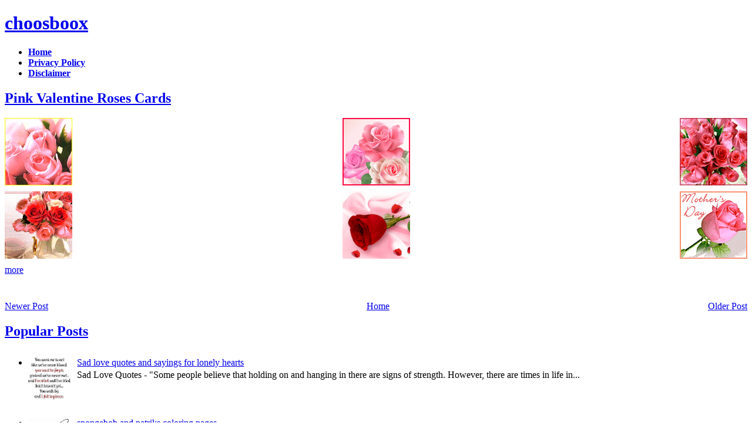

--- FILE ---
content_type: text/html; charset=utf-8
request_url: https://www.google.com/recaptcha/api2/aframe
body_size: 268
content:
<!DOCTYPE HTML><html><head><meta http-equiv="content-type" content="text/html; charset=UTF-8"></head><body><script nonce="018Y32AQgNfyGZFYugG25Q">/** Anti-fraud and anti-abuse applications only. See google.com/recaptcha */ try{var clients={'sodar':'https://pagead2.googlesyndication.com/pagead/sodar?'};window.addEventListener("message",function(a){try{if(a.source===window.parent){var b=JSON.parse(a.data);var c=clients[b['id']];if(c){var d=document.createElement('img');d.src=c+b['params']+'&rc='+(localStorage.getItem("rc::a")?sessionStorage.getItem("rc::b"):"");window.document.body.appendChild(d);sessionStorage.setItem("rc::e",parseInt(sessionStorage.getItem("rc::e")||0)+1);localStorage.setItem("rc::h",'1769256394500');}}}catch(b){}});window.parent.postMessage("_grecaptcha_ready", "*");}catch(b){}</script></body></html>

--- FILE ---
content_type: text/javascript; charset=UTF-8
request_url: https://choosboox.blogspot.com/feeds/posts/default/-/valentine-day-free-cards?alt=json-in-script&callback=related_results_labels_thumbs&max-results=6
body_size: 12126
content:
// API callback
related_results_labels_thumbs({"version":"1.0","encoding":"UTF-8","feed":{"xmlns":"http://www.w3.org/2005/Atom","xmlns$openSearch":"http://a9.com/-/spec/opensearchrss/1.0/","xmlns$blogger":"http://schemas.google.com/blogger/2008","xmlns$georss":"http://www.georss.org/georss","xmlns$gd":"http://schemas.google.com/g/2005","xmlns$thr":"http://purl.org/syndication/thread/1.0","id":{"$t":"tag:blogger.com,1999:blog-3997631974489106423"},"updated":{"$t":"2024-11-01T02:09:47.668-07:00"},"category":[{"term":"Kids Coloring Pages"},{"term":"Printable Coloring Pages"},{"term":"disney coloring pages"},{"term":"Funny Coloring Pages"},{"term":"Cartoon"},{"term":"Animal"},{"term":"Love-Cards"},{"term":"Cards"},{"term":"christmas"},{"term":"Free Coloring Pages"},{"term":"valentine"},{"term":"Ideas"},{"term":"Cartoon Coloring Pages"},{"term":"Spongebob Coloring Pages"},{"term":"Valentine-Cards"},{"term":"tinkerbell coloring pages"},{"term":"free printable coloring pages"},{"term":"Animal Coloring Pages"},{"term":"Romantic-Cards"},{"term":"love-ecards"},{"term":"Gifts"},{"term":"Birthday Coloring Pages"},{"term":"Greetings"},{"term":"Hello Kitty Coloring Pages"},{"term":"Christmas Coloring Pages"},{"term":"Decorations"},{"term":"Princess Coloring pages"},{"term":"love-greetings"},{"term":"Fairy Coloring Pages"},{"term":"Uncategorized"},{"term":"love-wallpapers"},{"term":"barbie coloring pages"},{"term":"ecards"},{"term":"Heart-Cards"},{"term":"love"},{"term":"Friendship"},{"term":"Kiss-Cards"},{"term":"Romantic"},{"term":"Wishes"},{"term":"Custom Christmas Card"},{"term":"valentines coloring pages"},{"term":"Crafts"},{"term":"Friendship-Day"},{"term":"Romantic-ecards"},{"term":"bear coloring pages"},{"term":"pokemon coloring pages"},{"term":"quotes"},{"term":"Hallowen Coloring Pages"},{"term":"Rose-Cards"},{"term":"Leprechaun coloring pages"},{"term":"easter coloring pages"},{"term":"Friendship-cards"},{"term":"free coloring sheet"},{"term":"lov-u"},{"term":"valentine-wallpapers"},{"term":"i-love-you"},{"term":"messages"},{"term":"girl coloring pages"},{"term":"dora the explorer"},{"term":"valentine-greeting-cards"},{"term":"I-miss-you"},{"term":"Pictures"},{"term":"Sayings"},{"term":"love-backgrounds"},{"term":"Free Educational Coloring Pages"},{"term":"Valentine-Card-Ideas"},{"term":"friends"},{"term":"valentine-backgrounds"},{"term":"Couple"},{"term":"ornaments"},{"term":"thanksgiving-cards"},{"term":"Couples"},{"term":"Thanksgiving-Greetings"},{"term":"Photos"},{"term":"Presents"},{"term":"Valentine-Greetings"},{"term":"flag coloring pages"},{"term":"poems"},{"term":"Ornamentals"},{"term":"Party"},{"term":"i-am-yours"},{"term":"love-you"},{"term":"Cartoons"},{"term":"Christmas Wallpapers"},{"term":"Flower"},{"term":"Flowers"},{"term":"Thanksgiving-Ideas"},{"term":"Valentine-eCards"},{"term":"Wallpapers"},{"term":"car coloring pages"},{"term":"i-lov-u"},{"term":"summer coloring pages"},{"term":"Care Bear Coloring Pages"},{"term":"Flowers Coloring Pages"},{"term":"Hug-Cards"},{"term":"Printables"},{"term":"Thanksgiving-Day"},{"term":"fish coloring pages"},{"term":"i-love-u"},{"term":"Kids"},{"term":"animation"},{"term":"panda coloring pages"},{"term":"Bird Coloring pages"},{"term":"Quotes-and-Sayings"},{"term":"beach coloring pages"},{"term":"dating"},{"term":"Animals Coloring Pages"},{"term":"Fairy"},{"term":"The Best Quotes"},{"term":"baby coloring pages"},{"term":"desktop-themes"},{"term":"how to"},{"term":"thanksgiving-crafts"},{"term":"Activities"},{"term":"Animation-Graphics"},{"term":"Flower-Cards"},{"term":"Holidays"},{"term":"love-quotes"},{"term":"santa"},{"term":"Butterfly"},{"term":"Love Quotes"},{"term":"Postcards"},{"term":"Scenery"},{"term":"Thanksgiving-Printables"},{"term":"disney princess"},{"term":"horse coloring pages"},{"term":"i-l-u"},{"term":"valentien-cards"},{"term":"valentine-ideas"},{"term":"wedding coloring pages"},{"term":"you-and-me"},{"term":"Holiday Coloring Sheets"},{"term":"Inspirational Quotes"},{"term":"Life Quotes"},{"term":"Mother's Day Coloring Pages"},{"term":"Santa Coloring Pages"},{"term":"Tree"},{"term":"butterfly coloring pages"},{"term":"fun-and-humor"},{"term":"love sms"},{"term":"Thanksgiving-Greeting-Cards"},{"term":"Vintage-Valentine-Cards"},{"term":"autumn-season"},{"term":"coloring-pages"},{"term":"fun"},{"term":"miss-u-cards"},{"term":"wallpaper"},{"term":"Feelings"},{"term":"Happy-Thanksgiving"},{"term":"Thanksgiving Coloring Pages"},{"term":"Thanksgiving-Meals"},{"term":"Valentine Coloring Pages"},{"term":"desktop-pictures"},{"term":"desktop-wallpaper"},{"term":"dora coloring pages"},{"term":"leaf"},{"term":"vintage-valentine-postcards"},{"term":"you-are-mine"},{"term":"Cars Coloring Pages"},{"term":"Cute Quotes"},{"term":"Greeting-Cards"},{"term":"Happy-Valentine-Day"},{"term":"Valentine-messages"},{"term":"Vintage-Cards"},{"term":"disney characters"},{"term":"flower coloring pages"},{"term":"halloween coloring pages"},{"term":"pets"},{"term":"Backgrounds"},{"term":"Beloved-Cards"},{"term":"Bunny Coloring Pages"},{"term":"Coloring Pages of Comic Characters"},{"term":"Coloring Pages of Disney Characters"},{"term":"Fathers Day Coloring Pages"},{"term":"Romance"},{"term":"Sports"},{"term":"Turkey"},{"term":"Valentine-Card-Sayings"},{"term":"be-my-love"},{"term":"coloring-printables"},{"term":"desktop-animation"},{"term":"desktop-backgrounds"},{"term":"dragon coloring pages"},{"term":"fathers day  coloring pages"},{"term":"house coloring pages"},{"term":"kid coloring pages"},{"term":"love tips"},{"term":"number coloring pages"},{"term":"thanksgiving-recipes"},{"term":"tiger coloring pages"},{"term":"zoo coloring pages"},{"term":"Balls"},{"term":"Boyfriend"},{"term":"Fun-and-Laughter"},{"term":"Girl-Friend"},{"term":"Graphics-and-Animation"},{"term":"Mario Coloring Pages"},{"term":"Photos-Images"},{"term":"Recipes-Food"},{"term":"Roses"},{"term":"Turkey-Day"},{"term":"Winnie The Pooh"},{"term":"be-mine"},{"term":"cute"},{"term":"dog coloring pages"},{"term":"ilu"},{"term":"mother coloring pages"},{"term":"pony coloring pages"},{"term":"valentine-cards-for-her"},{"term":"valentine-cards-for-him"},{"term":"winter coloring pages"},{"term":"Cupid-Cards"},{"term":"Free-cards"},{"term":"Garfield"},{"term":"Graphics"},{"term":"Greeting"},{"term":"Kids-Valentine-Cards"},{"term":"Mermaid"},{"term":"Miscellaneous Coloring Sheets"},{"term":"Nickelodeon Coloring Pages"},{"term":"Proposal"},{"term":"Tweety Coloring Pages"},{"term":"best-valentine-gifts"},{"term":"christmas cards"},{"term":"disney-cartoons"},{"term":"funny-cards"},{"term":"love is"},{"term":"lu"},{"term":"miss-you"},{"term":"my-dear-valentine"},{"term":"sakura coloring pages"},{"term":"star coloring pages"},{"term":"thanksgiving-flowers"},{"term":"valentine's-day"},{"term":"valentine-wishes"},{"term":"Birthday"},{"term":"Children`s Literature Coloring Pages"},{"term":"Coloring Pages Summer"},{"term":"Garfield Coloring Pages"},{"term":"Hugs"},{"term":"Jesus"},{"term":"Jesus Christ"},{"term":"Night"},{"term":"Quotes-Sayings"},{"term":"Snow"},{"term":"Thanksgiving-Story"},{"term":"angels"},{"term":"be-my-valentine"},{"term":"cartoon kids coloring"},{"term":"chrismast coloring pages"},{"term":"christianity"},{"term":"christmas-night"},{"term":"christmas-snow"},{"term":"costumes"},{"term":"desktop-cartoons"},{"term":"free-printable-valentines-day-cards"},{"term":"friends-forever"},{"term":"shamrock coloring pages"},{"term":"snowfall"},{"term":"snowman"},{"term":"thanksgiving-fruit-basket"},{"term":"xmas wallpaper"},{"term":"Celebrations"},{"term":"Christmas wallpaper downloads"},{"term":"Dating-cards"},{"term":"Feast"},{"term":"Fish"},{"term":"Handmade-Valentine-Cards"},{"term":"History"},{"term":"Kids-Valentines-Day-Cards"},{"term":"Lightings"},{"term":"Lights"},{"term":"Micky Mouse Coloring Pages"},{"term":"Religious"},{"term":"Scooby Doo"},{"term":"Snow White"},{"term":"Trivia"},{"term":"Valentine-Card-Photo"},{"term":"Valentine-Photo-Cards"},{"term":"bible coloring pages"},{"term":"christmas-decorations"},{"term":"christmast coloring pages"},{"term":"coloring-sheets"},{"term":"cute-valentine-wallpapers"},{"term":"disney animal coloring pages"},{"term":"free christmas wallpapers"},{"term":"free-love-greeting-cards"},{"term":"my love"},{"term":"tips love"},{"term":"valentine-cards-for-boy-friend"},{"term":"valentine-sayings"},{"term":"valentines-day-cards"},{"term":"wallpaper merry christmas"},{"term":"Autumn"},{"term":"Christmas-Screensavers"},{"term":"Fall"},{"term":"Free Coloring Pages of Mythical Creatures"},{"term":"Home"},{"term":"Invitation"},{"term":"Pilgrims"},{"term":"Printable-Kids-Valentine-Cards"},{"term":"Printable-Valentines-Day-Cards"},{"term":"Pumpkins"},{"term":"Send-ecards"},{"term":"Teens"},{"term":"Thanks"},{"term":"Train Coloring Pages"},{"term":"Valentine-Pictures-Cards"},{"term":"Wedding"},{"term":"Wedding-Cards"},{"term":"cat coloring pages"},{"term":"coloring pages"},{"term":"coloring-activities"},{"term":"crayola coloring pages"},{"term":"decoratives"},{"term":"disney"},{"term":"download-valentine-cards"},{"term":"dragonball coloring pages"},{"term":"kids-cards"},{"term":"poems-quotes"},{"term":"sayings-quotes"},{"term":"songs"},{"term":"spiderman coloring pages"},{"term":"thanksgiving-love"},{"term":"unique-valentines-cards"},{"term":"valentine-day-free-cards"},{"term":"valentine-flower-cards"},{"term":"valentine-gifts"},{"term":"valentine-gifts-items"},{"term":"valentines-day-photo-cards"},{"term":"valentines-day-photo-e-cards"},{"term":"Air Plane Coloring Pages"},{"term":"Christmas Greeting"},{"term":"Christmas Greeting Cards"},{"term":"Christmas Pictures"},{"term":"Cornucopia"},{"term":"Donald Duck Coloring Pages"},{"term":"Free-Valentines-Day-e-Cards"},{"term":"Friendship Quotes"},{"term":"Funny Quotes"},{"term":"Games"},{"term":"Hearts"},{"term":"Homemade-Valentines-Day-Cards"},{"term":"Kiss"},{"term":"Mac"},{"term":"Merry Christmas"},{"term":"Mini Mouse Coloring Pages"},{"term":"Movies"},{"term":"Music"},{"term":"Printable-cards"},{"term":"Sensual"},{"term":"Shopping"},{"term":"Spongebob Squarepants"},{"term":"Tarzan"},{"term":"Toy Coloring Pages"},{"term":"Valentine-e-Cards"},{"term":"Valentines-day"},{"term":"Windows 7"},{"term":"X-mas"},{"term":"boxed-valentine-cards"},{"term":"bratz coloring pages"},{"term":"buddy"},{"term":"christmas-animals"},{"term":"coloring-book-pages"},{"term":"disney princess cinderella"},{"term":"eGreetings"},{"term":"find love"},{"term":"flowers coloring sheets"},{"term":"free-printable-cards"},{"term":"frog coloring pages"},{"term":"funny-valentine-cards"},{"term":"funny-valentine-e-cards"},{"term":"hallmark-valentine-cards"},{"term":"nativity"},{"term":"online-valentine-cards"},{"term":"penguin coloring pages"},{"term":"photo-cards-for-valentines-day"},{"term":"pics"},{"term":"pikachu coloring pages"},{"term":"relationship problems"},{"term":"relationship tips"},{"term":"spring coloring pages"},{"term":"super hero coloring pages"},{"term":"thanksgiving-background"},{"term":"unique-valentines-day-cards"},{"term":"valentine-card-making"},{"term":"valentines-card-ideas"},{"term":"valentines-day-greeting-cards"},{"term":"valentines-day-movies"},{"term":"valentines-ideas"},{"term":"vintage valentine-e-cards"},{"term":"2008 cards"},{"term":"Aladdin Coloring pages"},{"term":"Animal Wallpapers"},{"term":"Canada-Thanksgiving"},{"term":"Child"},{"term":"Child-Valentine-Cards"},{"term":"Christmas 2007"},{"term":"Christmas Decorations"},{"term":"Christmas tree ornaments"},{"term":"Computer"},{"term":"Dinner"},{"term":"Easter Free Coloring Pages"},{"term":"Eve"},{"term":"Festival-Occassion"},{"term":"Free Wallpapers"},{"term":"Free-Valentine-Cards"},{"term":"Gingerbread Coloring Pages"},{"term":"Girls"},{"term":"Girls Coloring Pages"},{"term":"Honeymoon-Cards"},{"term":"Hot"},{"term":"Jokes"},{"term":"Kissing"},{"term":"Leaves"},{"term":"Lighting"},{"term":"Mary"},{"term":"Miss-You-Cards"},{"term":"New Year 2009"},{"term":"New Year 2010"},{"term":"Parties"},{"term":"Pirates"},{"term":"Print-Valentine-Cards"},{"term":"Rain"},{"term":"Reindeer"},{"term":"Santa Claus"},{"term":"Santa-Claus"},{"term":"School Coloring Pages"},{"term":"Sexy"},{"term":"Stockings"},{"term":"Story"},{"term":"Templates"},{"term":"Thanksgiving Day"},{"term":"Thanksgiving-Turkey"},{"term":"Transformer Coloring Pages"},{"term":"Trees"},{"term":"Twilight Coloring Pages"},{"term":"Valentine Coloring Sheets"},{"term":"Valentine-Card-Pictures"},{"term":"Valentine-Day-e-Cards"},{"term":"Wreaths"},{"term":"american-thanksgiving"},{"term":"childrens-valentines-day-cards"},{"term":"christmas tree"},{"term":"christmas trees"},{"term":"corporate-thanksgiving"},{"term":"crafts-activities"},{"term":"disney donald duck"},{"term":"free-download-valentine-cards"},{"term":"free-valentines-day-greetings"},{"term":"fun-valentine-cards"},{"term":"gifts-presents"},{"term":"harry potter coloring pages"},{"term":"homemade-valentines-day-card-ideas"},{"term":"kids-children"},{"term":"litle mermaid coloring pages"},{"term":"merry-christmas"},{"term":"new year cards"},{"term":"ocean coloring pages"},{"term":"post-cards-for-valentines-day"},{"term":"print-free-valentine-cards"},{"term":"printable-valentine-greeting-cards"},{"term":"relationship"},{"term":"relationship counseling"},{"term":"scooby doo dog"},{"term":"send-printable-valentines-day-cards"},{"term":"teddy-bears"},{"term":"thanksgiving-screensaver"},{"term":"thanksgiving-wallpapers"},{"term":"traditional-valentine-cards"},{"term":"valentine-bingo-cards"},{"term":"valentine-card-verses"},{"term":"valentine-cards-and-pictures"},{"term":"valentine-cards-for-gift-friend"},{"term":"valentine-cards-for-giftfriend"},{"term":"valentine-cards-for-kids"},{"term":"valentine-cards-free-download"},{"term":"valentine-clips"},{"term":"valentine-greeting-Ideas"},{"term":"valentine-greets"},{"term":"valentine-movie-clips"},{"term":"valentine-movies"},{"term":"valentine-presents"},{"term":"valentine-video"},{"term":"valentines-day-card-ideas"},{"term":"valentines-day-e-cards"},{"term":"victorian-valentine-cards"},{"term":"वैलेंटाइन"},{"term":"Activities-Crafts"},{"term":"Adult"},{"term":"Avatar Coloring Pages"},{"term":"Batman coloring Pages"},{"term":"Bible Verse wallpapers"},{"term":"Birds Wallpapers"},{"term":"Christmas 2008"},{"term":"Christmas 2009"},{"term":"Christmas Cliparts"},{"term":"Christmas Party Decorations"},{"term":"Cliparts"},{"term":"Crucifixion"},{"term":"Disney baby"},{"term":"Earth Coloring Pages"},{"term":"Empty Tomb"},{"term":"Fall Coloring Pages"},{"term":"Fireplace"},{"term":"Free Printable Halloween Coloring Pages"},{"term":"Free-Valentine-e-Cards"},{"term":"Free-Valentines-Day-Cards"},{"term":"Gift-Baskets"},{"term":"Gift-Packaging"},{"term":"Halloween Pumpkin"},{"term":"Hangings"},{"term":"Happy Christmas"},{"term":"Happy Holidays"},{"term":"Heart"},{"term":"Homemade-Valentine-Cards"},{"term":"Homemade-Valentine-e-Cards"},{"term":"Homemade-e-Cards"},{"term":"I-Like-You"},{"term":"Inspirational"},{"term":"It's A Love Thing"},{"term":"Jerry Coloring Pages"},{"term":"Jewelry"},{"term":"Joseph"},{"term":"Kid-Homemade-Valentine-Card"},{"term":"Love Coloring Pages"},{"term":"Merry Christmas Cards"},{"term":"Merry Christmas Wishes"},{"term":"Miracles"},{"term":"Miss You Cards"},{"term":"Native-Americans"},{"term":"Pets-Birds"},{"term":"Picture"},{"term":"Precious Moments"},{"term":"Puppy Coloring Pages"},{"term":"Quotes and Sayings"},{"term":"SMS"},{"term":"Sad"},{"term":"Skins"},{"term":"Snowman coloring pages"},{"term":"Sonic coloring pages"},{"term":"Thankgiving Coloring Pages"},{"term":"Tips Make Your Woman Fall in Love"},{"term":"Tom coloring pages"},{"term":"Toy Story Coloring Pages"},{"term":"Valentine-Card-Boxes"},{"term":"Vegetables"},{"term":"Vodafone ZOO ZOO Wallpapers"},{"term":"Winnie The Pooh Coloring Pages"},{"term":"Witch Coloring Pages"},{"term":"Word Documents"},{"term":"animal cartoon coloring pages"},{"term":"business-thanksgiving"},{"term":"candles"},{"term":"card-prints"},{"term":"casper ghost coloring pages"},{"term":"children-valentine-cards"},{"term":"chocolates"},{"term":"christmas-trees"},{"term":"corporate-business"},{"term":"dating tips"},{"term":"disney castle coloring pages"},{"term":"disney princess belle"},{"term":"disney princess jasmine"},{"term":"disney princess snow white"},{"term":"dr.seuss coloring pages"},{"term":"dresses"},{"term":"emotions"},{"term":"fantastic four coloring pages"},{"term":"first date"},{"term":"first date ideas"},{"term":"first date tips"},{"term":"first love"},{"term":"free desktop wallpapers"},{"term":"free-valentine-card-printing"},{"term":"free-valentine-greetings"},{"term":"free-valentines-e-cards"},{"term":"happy thanksgiving day greetings"},{"term":"hello kitty"},{"term":"homemade-valentine-card-ideas"},{"term":"iPad"},{"term":"lego coloring pages"},{"term":"love and relationship"},{"term":"make-a-card"},{"term":"make-valentine-cards"},{"term":"must have"},{"term":"ninja turtle coloring pages"},{"term":"own-valentine-day-cards"},{"term":"patrick coloring pages"},{"term":"peterpan coloring pages"},{"term":"printable-valentine-cards"},{"term":"printable-valentine-e-cards"},{"term":"recipes"},{"term":"relationship advice"},{"term":"relationship guide"},{"term":"rose-day"},{"term":"school-valentine-cards"},{"term":"smile-day"},{"term":"snowflakes"},{"term":"spongebob gary coloring pages"},{"term":"thanksgiving"},{"term":"thanksgiving wish"},{"term":"thanksgiving-messages"},{"term":"va"},{"term":"valentine-business-cards"},{"term":"valentine-card-craft"},{"term":"valentine-cards-to-make-for-kids"},{"term":"valentine-gift-basket"},{"term":"valentine-greeting-card-Ideas"},{"term":"valentine-poems"},{"term":"valentine-youtube"},{"term":"valentines-day-bingo-cards"},{"term":"valentines-day-video"},{"term":"verse-valentine-cards"},{"term":"victoria-valentine-cards"},{"term":"wreath"},{"term":"14-February"},{"term":"2009-cards"},{"term":"2011 Greeting Cards"},{"term":"3D Christmas Tree lightning decor 2011"},{"term":"7 drawfs coloring pages"},{"term":"9 11"},{"term":"American"},{"term":"Angel Christmas Tree"},{"term":"Anniversary"},{"term":"Antique Glass Christmas Tree Ornaments"},{"term":"Attractive christmas tree decorations"},{"term":"Barack Obama Coloring Pages"},{"term":"Batman Tumbler"},{"term":"Beetle coloring pages"},{"term":"Belated-Cards"},{"term":"Bella Sawn Coloring Pages"},{"term":"Bentley Hunaudieres Sport Car"},{"term":"Best Christmas Tree Decorations"},{"term":"Birds Images"},{"term":"Borders"},{"term":"Bored"},{"term":"Bratz"},{"term":"Bridesmaids Quotes"},{"term":"Budget Christmas Party decor"},{"term":"Carols"},{"term":"Cartoon christmas tree ornaments"},{"term":"Ceiling Lights for christmas"},{"term":"Child Jesus"},{"term":"Chinese-Valentines-Day"},{"term":"Christian wallpapers"},{"term":"Christmas 2010"},{"term":"Christmas Ball Ornaments"},{"term":"Christmas Balls"},{"term":"Christmas Candles Decoration Ideas"},{"term":"Christmas Candles Decorationand Pictures"},{"term":"Christmas Cartoon Pictures"},{"term":"Christmas Day History"},{"term":"Christmas Decorating"},{"term":"Christmas Decorating Ideas"},{"term":"Christmas Decorations Ideas"},{"term":"Christmas Decorations Pictures"},{"term":"Christmas Gifts"},{"term":"Christmas Greeting Cards 2011"},{"term":"Christmas Greeting Cards Free Online Christmas Gifts"},{"term":"Christmas Greeting card"},{"term":"Christmas House Decorations"},{"term":"Christmas Lights in India 2011"},{"term":"Christmas Lights in London 2011"},{"term":"Christmas Ornaments"},{"term":"Christmas Party decor without lightning"},{"term":"Christmas Stocking"},{"term":"Christmas Tree Decor"},{"term":"Christmas Tree Decorating Ideas"},{"term":"Christmas Tree Decorating Ideas Pictures"},{"term":"Christmas Tree Decoration"},{"term":"Christmas Tree Decorations 2011"},{"term":"Christmas Tree Led"},{"term":"Christmas Tree Lighting Pictures"},{"term":"Christmas Tree Lights"},{"term":"Christmas Tree Ornaments Pictures"},{"term":"Christmas Tree Photos"},{"term":"Christmas Tree Shop"},{"term":"Christmas Tree Skirt"},{"term":"Christmas Tree Star"},{"term":"Christmas Tree Topper"},{"term":"Christmas Tree colorful ornament"},{"term":"Christmas Tree lightining"},{"term":"Christmas Trees Decorations"},{"term":"Christmas Videos"},{"term":"Christmas Wishes Greeting Cards"},{"term":"Christmas Wreath"},{"term":"Christmas Wreaths"},{"term":"Christmas Yard Decorations"},{"term":"Christmas cakes"},{"term":"Christmas ceiling lights for bathrooms"},{"term":"Christmas lights decor ideas"},{"term":"Christmas ornaments lighting"},{"term":"Christmas tree ornaments clipart"},{"term":"Christmas tree ornaments coloring"},{"term":"Cinderella Coloring Pages"},{"term":"Clips"},{"term":"Coloring Pages Online"},{"term":"Crucifixion of Jesus"},{"term":"Cute Birds Wallpapers"},{"term":"Decorated Christmas Trees"},{"term":"Dinner-Feast"},{"term":"Dragonfly coloring pages"},{"term":"Dreamworks Coloring Pages"},{"term":"Edward Cullen Coloring Pages"},{"term":"Elmo Coloring Pages"},{"term":"Fairies"},{"term":"Ferrari Car Wallpapers"},{"term":"Ferrari FXX Sport Car"},{"term":"Fireworks"},{"term":"Flash"},{"term":"Free 2011 Greeting Cards"},{"term":"Free Desktop Background XP Wallpapers"},{"term":"Free Happy Thanksgiving Day Cards"},{"term":"Free Puppies Wallpapers For Desktop"},{"term":"Free Valentine's Day e-Cards"},{"term":"Free Xp Wallpapers"},{"term":"Free zebra Wallpapers"},{"term":"Fruit Coloring Pages"},{"term":"Fruits"},{"term":"Fun-Laughter"},{"term":"Funny Thanksgiving Quotes"},{"term":"Garden Christmas decor"},{"term":"Garden Outdoor Christmas Lighting."},{"term":"Glass Christmas Ornaments"},{"term":"God's hands"},{"term":"Goku Coloring Pages"},{"term":"Gold Christmas Tree decor"},{"term":"Halloween"},{"term":"Halloween Wallpapers 2008"},{"term":"Handmade Ornaments"},{"term":"Happy Christmas Greetings"},{"term":"Happy Thanksgivings Day"},{"term":"Heroes"},{"term":"Holiday Decoration"},{"term":"Holy Family"},{"term":"Home Outdoor Christmas Lighting"},{"term":"Homemade Christmas Ornaments"},{"term":"Homemade Christmas Tree Decorations"},{"term":"Horoscope"},{"term":"How To Decorate A Christmas Tree"},{"term":"How to Get a Girl to Love You - In 5 Easy Steps"},{"term":"Jafar coloring pages"},{"term":"Jesus Christ Wallpaper"},{"term":"John 3 16"},{"term":"Kisses"},{"term":"LED Christmas Lights for 2011"},{"term":"Latest Christmas Lights Design in 2011"},{"term":"Latest Lovely Christmas Lights"},{"term":"Latest christmas pictures collection 2011"},{"term":"Letter Coloring Pages"},{"term":"Letters"},{"term":"Love Friends"},{"term":"Mantel Christmas Decorations"},{"term":"Mantel Christmas Decorations and Pictures and Photo Gallery"},{"term":"Mentel"},{"term":"Merry Christma"},{"term":"Merry Christma Video"},{"term":"Merry Christmas Greetings Cards"},{"term":"Mickey Mouse"},{"term":"Micky and Mini Mouse Coloring Pages"},{"term":"Mike Tyson"},{"term":"Miss You Messages"},{"term":"Miss You Quotes"},{"term":"Miss You Sms"},{"term":"Missing You Quotes"},{"term":"Missing You Sms"},{"term":"Modern Christmas Party Decorations and Christmas Party Lighting Decorations ideas and Pictures"},{"term":"Modern Christmas Tree Alternatives"},{"term":"Moon coloring pages"},{"term":"Mother Mary"},{"term":"Mother-Mary"},{"term":"Must have 2"},{"term":"Nemo Quotes"},{"term":"New BMW Car Wallpapers"},{"term":"New Cars"},{"term":"New Year 2009 graphics"},{"term":"New Year 2011 Wallpapers"},{"term":"New Year E Greeting Cards"},{"term":"New Year Free E Greeting Cards"},{"term":"New Year Greeting Cards Online"},{"term":"New christmas tree wallpapers 2011"},{"term":"Newly Released Cars"},{"term":"Old-Fashion-Valentine-Cards"},{"term":"Old-Fashioned-Valentine-Cards"},{"term":"One Piece coloring pages"},{"term":"Outdoor Christmas Decor"},{"term":"Outdoor Christmas Decorations"},{"term":"Outdoor Christmas Light"},{"term":"Outdoor Christmas Lighting"},{"term":"Outdoor Christmas Lighting Pictures"},{"term":"Outdoor Christmas Lighting ideas"},{"term":"Outdoor christmas lights"},{"term":"Pagani Zonda Tricolore 2011"},{"term":"Palm tree decoration"},{"term":"Palm tree decoration for Christmas"},{"term":"Paper Ornaments"},{"term":"Personalized Christmas Ornaments"},{"term":"Phineas and ferb coloring"},{"term":"Photography"},{"term":"Phots"},{"term":"Pink-Roses"},{"term":"Pirates Coloring Pages"},{"term":"Pixar Coloring Pages"},{"term":"Popeye coloring pages"},{"term":"Porsche Carrera GT Car"},{"term":"Powerpoint"},{"term":"Prayers"},{"term":"Preschool Coloring"},{"term":"Prince Zuko COloring Page"},{"term":"Privacy Policy"},{"term":"Privacy Policy - my love"},{"term":"Pslam verses"},{"term":"Recessed Bathroom Lights"},{"term":"Reindeer Coloring Pages"},{"term":"Rodeo coloring pages"},{"term":"Romantic Love Tips"},{"term":"Sacred Heart"},{"term":"Sad love quotes and saying"},{"term":"Santa Claus Pictures"},{"term":"Scarecrow"},{"term":"Scrapbooking"},{"term":"Sea"},{"term":"Seasons Coloring Pages"},{"term":"Ship"},{"term":"Signs A Guy Likes You"},{"term":"Skull Coloring Pages"},{"term":"Smurfs Coloring Pages"},{"term":"Spiderman"},{"term":"Strawberry Shortcake Coloring Pages"},{"term":"Sun Coloring Pages"},{"term":"Superman"},{"term":"Sweets"},{"term":"Symbols"},{"term":"Thanksgiving Colohttp:\/\/www.blogger.com\/img\/blank.gifring Pages"},{"term":"Thanksgiving Quotes"},{"term":"Thanksgiving Wishes"},{"term":"The Ways Men Say I Love You"},{"term":"Tips for Bathroom Lighting"},{"term":"Tom and jerry coloring pages"},{"term":"Traditional God Yashu Christmas wallpapers collection"},{"term":"Transformers"},{"term":"Tree lightning for Christmas"},{"term":"Valentine's Day Greeting Cards"},{"term":"Valentine-Card-Holder"},{"term":"Valentine-Post-Cards"},{"term":"Verse wallpapers"},{"term":"Video"},{"term":"Videos"},{"term":"Ways to Make Her Feel Like She's Falling for You"},{"term":"What is Love"},{"term":"What is Love?"},{"term":"Wolverine"},{"term":"Worship Hands"},{"term":"X-Men"},{"term":"Xmas Decorations"},{"term":"Yeshu khrist tattoo for man and woman"},{"term":"Yeshu khrist wallpapers for Christmas 2011"},{"term":"affair"},{"term":"affair guide"},{"term":"affair proof relationship"},{"term":"airplane coloring pages"},{"term":"alvin and chipmunks coloring pages"},{"term":"animal giraffe coloring pages"},{"term":"animal monkey coloring pages"},{"term":"animals wallpapers"},{"term":"animated coloring pages"},{"term":"balloons"},{"term":"bambi coloring pages"},{"term":"ben 10 coloring pages"},{"term":"beyblade coloring pages"},{"term":"boots coloring pages"},{"term":"boys coloring pages"},{"term":"break-up"},{"term":"break-up tips"},{"term":"breakup"},{"term":"breakup tips"},{"term":"buffalo coloring pages"},{"term":"buterfly coloring pages"},{"term":"candy-cane"},{"term":"card-boxes"},{"term":"card-holders"},{"term":"card10"},{"term":"cat woman coloring pages"},{"term":"cats coloring pages"},{"term":"ceiling lights for bedrooms"},{"term":"cheap date"},{"term":"cheap date ideas"},{"term":"cheating"},{"term":"chicken coloring pages"},{"term":"child-cards"},{"term":"chocolate-day"},{"term":"christmas angel coloring pages"},{"term":"christmas bells coloring pages"},{"term":"christmas card 1"},{"term":"christmas design"},{"term":"christmas desktop wallpapers"},{"term":"christmas free animations"},{"term":"christmas funny animations"},{"term":"christmas glitter graphics"},{"term":"christmas graphics"},{"term":"christmas stocking coloring pages"},{"term":"christmas tree coloring pages"},{"term":"christmas-nativity"},{"term":"communication"},{"term":"cowboy coloring pages"},{"term":"cute dog coloring pages"},{"term":"date advice"},{"term":"date tips"},{"term":"dating advice"},{"term":"dating guide"},{"term":"deal with emotions"},{"term":"dealing with a break-up"},{"term":"dealing with a breakup"},{"term":"dealing with jealousy"},{"term":"deer coloring pages"},{"term":"disney captain hook"},{"term":"disney cars"},{"term":"disney daisy duck coloring pages"},{"term":"disney fairies coloring pages"},{"term":"disney goofy coloring pages"},{"term":"disney hello kitty coloring pages"},{"term":"disney princess aurora"},{"term":"disney princess brazt"},{"term":"disney princess mulan"},{"term":"disney princess pocahontas"},{"term":"disney princess rapunzel tangled"},{"term":"disney wendy"},{"term":"disney woody wodpeckers coloring"},{"term":"dogs coloring pages"},{"term":"dolphin coloring pages"},{"term":"dragon ball coloring pages"},{"term":"eeyore coloring pages"},{"term":"elephant coloring pages"},{"term":"emotional health"},{"term":"feast-dinner"},{"term":"finding love"},{"term":"fireman coloring pages"},{"term":"first date advice"},{"term":"first date ideas for teens"},{"term":"football coloring pages"},{"term":"for him"},{"term":"free coloring sheets"},{"term":"free puppy desktop wallpapers"},{"term":"free thanksgiving cards"},{"term":"free thanksgiving day cards"},{"term":"free thanksgiving day greeting cards"},{"term":"free thanksgiving ecards"},{"term":"free-printable-valentines-day-e-cards"},{"term":"fun and cheap date ideas"},{"term":"fun date"},{"term":"fun date ideas"},{"term":"funny-valentines-day-cards"},{"term":"genie coloring pages"},{"term":"golf coloring pages"},{"term":"gollum coloring pages"},{"term":"halloween witch"},{"term":"handmade-romance-ecards"},{"term":"happy thanksgiving"},{"term":"happy thanksgiving all"},{"term":"happy thanksgiving cards"},{"term":"happy thanksgiving day"},{"term":"happy thanksgiving day 2011"},{"term":"happy thanksgiving day cards"},{"term":"happy thanksgiving day messages"},{"term":"happy thanksgiving day photos"},{"term":"happy thanksgiving day wishes"},{"term":"happy thanksgiving free cards"},{"term":"happy thanksgiving greetings"},{"term":"happy thanksgiving messages"},{"term":"happy thanksgiving wallpaper"},{"term":"happy thanksgiving wish"},{"term":"happy thanksgiving wishes"},{"term":"happy thanksgiving you"},{"term":"happy thanksgivings"},{"term":"happy-valentines-day"},{"term":"harley davidson coloring pages"},{"term":"hatake kakashi coloring pages"},{"term":"heart-wallpapers"},{"term":"holiday wallpapers"},{"term":"holly-berry"},{"term":"homemade-kids-valentine-Cards"},{"term":"how to control jealousy"},{"term":"how to deal with jealousy"},{"term":"how to find love"},{"term":"how to prepare for the first date"},{"term":"how to save a relationship"},{"term":"images"},{"term":"inuyasha coloring pages"},{"term":"jealousy overcoming tips"},{"term":"jingle bells lyrics"},{"term":"jingle bells song"},{"term":"kagome coloring pages"},{"term":"kangaroo coloring pages"},{"term":"koalla coloring pages"},{"term":"komodo dragon coloring"},{"term":"lion king coloring pages"},{"term":"love advice"},{"term":"love poems"},{"term":"love-songs"},{"term":"macy's thanksgiving day parade"},{"term":"make-valentines-day-cards"},{"term":"make-your-own-valentine-cards"},{"term":"making-of-valentines-day-cards"},{"term":"merry christmas graphic"},{"term":"monkey coloring pages"},{"term":"mother day"},{"term":"motorcycle coloring pages"},{"term":"mozilla firefox wallpapers"},{"term":"mr. been coloring pages"},{"term":"nature wallpapers"},{"term":"nemo coloring pages"},{"term":"online thanksgiving cards"},{"term":"owl coloring pages"},{"term":"pegasus coloring pages"},{"term":"persian cats coloring pages"},{"term":"photo christmas cards"},{"term":"piglet coloring paages"},{"term":"plankton coloring pages"},{"term":"pokemon arceus coloring pages"},{"term":"pokemon blaziken coloring pages"},{"term":"pokemon charizad coloring pages"},{"term":"pokemon dialga coloring pages"},{"term":"pokemon eeve coloring pages"},{"term":"pokemon lugia coloring pages"},{"term":"pokemon vulpix coloring pages"},{"term":"powerpuff girls coloring pages"},{"term":"preschool-valentine-cards"},{"term":"princess diana coloring pages"},{"term":"printable christmas greeting cards"},{"term":"printable-valentine-ecards"},{"term":"pumpkin"},{"term":"r"},{"term":"rabbit coloring sheet"},{"term":"recessed lights bathrooms for bedrooms"},{"term":"relations"},{"term":"relationship conflict"},{"term":"relationship counseling ideas"},{"term":"relationship counseling therapist"},{"term":"relationship counseling tips"},{"term":"revive your relationship"},{"term":"reviving relationship"},{"term":"robin coloring pages"},{"term":"sailor moon coloring pages"},{"term":"sandy coloring pages"},{"term":"santa clous coloring pages"},{"term":"save a relationship"},{"term":"save my relationship"},{"term":"save relationship"},{"term":"saving arelationship"},{"term":"saying"},{"term":"scooby doo daphne coloring pages"},{"term":"scooby doo fred jones coloring pages"},{"term":"scooby doo velma coloring pages"},{"term":"searching for love"},{"term":"shark coloring pages"},{"term":"shin chan coloring pages"},{"term":"sleigh"},{"term":"snake coloring pages"},{"term":"soccer coloring pages"},{"term":"solve relationship problems"},{"term":"splinter coloring pages"},{"term":"squidward coloring pages"},{"term":"sunflower coloring pages"},{"term":"superman coloring pages"},{"term":"team rocket coloring pages"},{"term":"teen date ideas"},{"term":"teen date tips"},{"term":"teen first date"},{"term":"teen first date advice"},{"term":"teen first date tips"},{"term":"teen-valentine-cards"},{"term":"thanks giving pictures"},{"term":"thanksgiving 2011"},{"term":"thanksgiving cards"},{"term":"thanksgiving cards by kids"},{"term":"thanksgiving day greetings"},{"term":"thanksgiving day messages"},{"term":"thanksgiving day parade"},{"term":"thanksgiving day pictures"},{"term":"thanksgiving day recipes"},{"term":"thanksgiving day wishes"},{"term":"thanksgiving god"},{"term":"thanksgiving greetings"},{"term":"thanksgiving invitation cards"},{"term":"thanksgiving united states"},{"term":"the wild thornberrys coloring pages"},{"term":"tips for first date"},{"term":"transportation coloring pages"},{"term":"tree-coloring"},{"term":"turtle coloring pages"},{"term":"unicorn coloring pages"},{"term":"unique-valentines-e-cards"},{"term":"valentine-cards-for-business"},{"term":"valentine-cards-for-preschool"},{"term":"valentine-cards-for-school"},{"term":"valentine-cards-free"},{"term":"valentine-cards-hallmark"},{"term":"valentine-cards-printing"},{"term":"valentines-day-card-holder"},{"term":"valentines-day-card-making"},{"term":"verses"},{"term":"wedding cakes coloring"},{"term":"wedding dresses coloring pages"},{"term":"whale coloring pages"},{"term":"what is thanksgiving day"},{"term":"wildlife wallpapers"},{"term":"xmas glitter"},{"term":"व"}],"title":{"type":"text","$t":"choosboox"},"subtitle":{"type":"html","$t":""},"link":[{"rel":"http://schemas.google.com/g/2005#feed","type":"application/atom+xml","href":"https:\/\/choosboox.blogspot.com\/feeds\/posts\/default"},{"rel":"self","type":"application/atom+xml","href":"https:\/\/www.blogger.com\/feeds\/3997631974489106423\/posts\/default\/-\/valentine-day-free-cards?alt=json-in-script\u0026max-results=6"},{"rel":"alternate","type":"text/html","href":"https:\/\/choosboox.blogspot.com\/search\/label\/valentine-day-free-cards"},{"rel":"hub","href":"http://pubsubhubbub.appspot.com/"}],"author":[{"name":{"$t":"admin"},"uri":{"$t":"http:\/\/www.blogger.com\/profile\/08964936533282105688"},"email":{"$t":"noreply@blogger.com"},"gd$image":{"rel":"http://schemas.google.com/g/2005#thumbnail","width":"16","height":"16","src":"https:\/\/img1.blogblog.com\/img\/b16-rounded.gif"}}],"generator":{"version":"7.00","uri":"http://www.blogger.com","$t":"Blogger"},"openSearch$totalResults":{"$t":"5"},"openSearch$startIndex":{"$t":"1"},"openSearch$itemsPerPage":{"$t":"6"},"entry":[{"id":{"$t":"tag:blogger.com,1999:blog-3997631974489106423.post-1050387944391040679"},"published":{"$t":"2010-01-09T07:41:00.000-08:00"},"updated":{"$t":"2011-12-05T06:31:09.990-08:00"},"category":[{"scheme":"http://www.blogger.com/atom/ns#","term":"valentine-day-free-cards"},{"scheme":"http://www.blogger.com/atom/ns#","term":"valentine-greeting-cards"}],"title":{"type":"text","$t":"Valentines Day Archies Greeting Cards, Archies Valentine Collection"},"content":{"type":"html","$t":"\u003Cdiv style=\"text-align: justify;\"\u003EArchies, one of the high selling greeting card brand in India offers variety collection during valentine season. Some of their exclusive selection is here for free to all. Just click on any of these \u003Cspan style=\"font-weight: bold;\"\u003EValentines Day Archies Greeting Cards\u003C\/span\u003E to exchange your warm wishes of happy valentines day to your lover.\u003C\/div\u003E\u003Cdiv style=\"text-align: center;\"\u003E\u003Ca onblur=\"try {parent.deselectBloggerImageGracefully();} catch(e) {}\" href=\"https:\/\/blogger.googleusercontent.com\/img\/b\/R29vZ2xl\/AVvXsEgcvuQ17fJQtxGK1HGL_N2hnY0SxUbUuxZCaKvBKhSu3CK-_V9Qno2ZT5jHoUapow7pIQD1foox9cjfMkvsAnNui-p_WBnTA79V8xKQ39ZvTv4dOy9BnJSOs6Czdn70jLrYIzojWcThM8M\/s1600-h\/Valentines-Day-Archies-Greeting-Cards.jpg\"\u003E\u003Cimg style=\"cursor: pointer; width: 200px; height: 168px;\" src=\"https:\/\/blogger.googleusercontent.com\/img\/b\/R29vZ2xl\/AVvXsEgcvuQ17fJQtxGK1HGL_N2hnY0SxUbUuxZCaKvBKhSu3CK-_V9Qno2ZT5jHoUapow7pIQD1foox9cjfMkvsAnNui-p_WBnTA79V8xKQ39ZvTv4dOy9BnJSOs6Czdn70jLrYIzojWcThM8M\/s200\/Valentines-Day-Archies-Greeting-Cards.jpg\" alt=\"Valentines Day Archies Greeting Cards\" id=\"BLOGGER_PHOTO_ID_5424767944865345922\" border=\"0\" \/\u003E\u003C\/a\u003E\u003Ca onblur=\"try {parent.deselectBloggerImageGracefully();} catch(e) {}\" href=\"https:\/\/blogger.googleusercontent.com\/img\/b\/R29vZ2xl\/AVvXsEiuHQluse6qP4MaLUN8vs2gf-cBz-c7n-SEaRM9NSR8l7QIP4oIJksJzLbyJ0LaL-ZG_k9mI8Epp9FdK13NXyTktHoDOps5zc6LBNfzaDiiKPSWYXZCjSmZaBNkSil5kJinANLcHdJOGVc\/s1600-h\/valentine-day-greetings-card-by-archies.jpg\"\u003E\u003Cimg style=\"cursor: pointer; width: 200px; height: 112px;\" src=\"https:\/\/blogger.googleusercontent.com\/img\/b\/R29vZ2xl\/AVvXsEiuHQluse6qP4MaLUN8vs2gf-cBz-c7n-SEaRM9NSR8l7QIP4oIJksJzLbyJ0LaL-ZG_k9mI8Epp9FdK13NXyTktHoDOps5zc6LBNfzaDiiKPSWYXZCjSmZaBNkSil5kJinANLcHdJOGVc\/s200\/valentine-day-greetings-card-by-archies.jpg\" alt=\"valentine day greetings card by archies\" id=\"BLOGGER_PHOTO_ID_5424767942642787826\" border=\"0\" \/\u003E\u003C\/a\u003E\u003C\/div\u003E\u003Cdiv style=\"text-align: center;\"\u003E\u003Ca onblur=\"try {parent.deselectBloggerImageGracefully();} catch(e) {}\" href=\"https:\/\/blogger.googleusercontent.com\/img\/b\/R29vZ2xl\/AVvXsEine_8kb-N6ZmcdaMFbe036NfU09autN7UvjoD2Kqt1mMSBBJthXpqDOHp5jUWNrpJK1NTV_RaCGaQ4UMslCzY8fFqzJLN7QswhGMRr_zZZDm_d3yQLAhPYvkBSzO9LEBAy_uezlKG7Pmg\/s1600-h\/archies-valentine+collection.jpg\"\u003E\u003Cimg style=\"cursor: pointer; width: 140px; height: 200px;\" src=\"https:\/\/blogger.googleusercontent.com\/img\/b\/R29vZ2xl\/AVvXsEine_8kb-N6ZmcdaMFbe036NfU09autN7UvjoD2Kqt1mMSBBJthXpqDOHp5jUWNrpJK1NTV_RaCGaQ4UMslCzY8fFqzJLN7QswhGMRr_zZZDm_d3yQLAhPYvkBSzO9LEBAy_uezlKG7Pmg\/s200\/archies-valentine+collection.jpg\" alt=\"archies valentine collection\" id=\"BLOGGER_PHOTO_ID_5424767938649323858\" border=\"0\" \/\u003E\u003C\/a\u003E\u003Ca onblur=\"try {parent.deselectBloggerImageGracefully();} catch(e) {}\" href=\"https:\/\/blogger.googleusercontent.com\/img\/b\/R29vZ2xl\/AVvXsEiT0YTy8tl824t-hvhjhkwUU8hK7E9wv0c0LhWmUyHDh1WdWYWi-T1hXB9jnUGCkZsMrQfqCJBvLhQP42nEzx3VOnfGuVnzZ8E3T0wd7N0gwThwD2M-Hu08O0a4wnZM2cuCwU6Yj1xvBmI\/s1600-h\/archies-love-greeting-card.jpg\"\u003E\u003Cimg style=\"cursor: pointer; width: 200px; height: 200px;\" src=\"https:\/\/blogger.googleusercontent.com\/img\/b\/R29vZ2xl\/AVvXsEiT0YTy8tl824t-hvhjhkwUU8hK7E9wv0c0LhWmUyHDh1WdWYWi-T1hXB9jnUGCkZsMrQfqCJBvLhQP42nEzx3VOnfGuVnzZ8E3T0wd7N0gwThwD2M-Hu08O0a4wnZM2cuCwU6Yj1xvBmI\/s200\/archies-love-greeting-card.jpg\" alt=\"archies love greeting card\" id=\"BLOGGER_PHOTO_ID_5424767928576907810\" border=\"0\" \/\u003E\u003C\/a\u003E\u003C\/div\u003E"},"link":[{"rel":"edit","type":"application/atom+xml","href":"https:\/\/www.blogger.com\/feeds\/3997631974489106423\/posts\/default\/1050387944391040679"},{"rel":"self","type":"application/atom+xml","href":"https:\/\/www.blogger.com\/feeds\/3997631974489106423\/posts\/default\/1050387944391040679"},{"rel":"alternate","type":"text/html","href":"https:\/\/choosboox.blogspot.com\/2010\/01\/valentines-day-archies-greeting-cards.html","title":"Valentines Day Archies Greeting Cards, Archies Valentine Collection"}],"author":[{"name":{"$t":"admin"},"uri":{"$t":"http:\/\/www.blogger.com\/profile\/08964936533282105688"},"email":{"$t":"noreply@blogger.com"},"gd$image":{"rel":"http://schemas.google.com/g/2005#thumbnail","width":"16","height":"16","src":"https:\/\/img1.blogblog.com\/img\/b16-rounded.gif"}}],"media$thumbnail":{"xmlns$media":"http://search.yahoo.com/mrss/","url":"https:\/\/blogger.googleusercontent.com\/img\/b\/R29vZ2xl\/AVvXsEgcvuQ17fJQtxGK1HGL_N2hnY0SxUbUuxZCaKvBKhSu3CK-_V9Qno2ZT5jHoUapow7pIQD1foox9cjfMkvsAnNui-p_WBnTA79V8xKQ39ZvTv4dOy9BnJSOs6Czdn70jLrYIzojWcThM8M\/s72-c\/Valentines-Day-Archies-Greeting-Cards.jpg","height":"72","width":"72"}},{"id":{"$t":"tag:blogger.com,1999:blog-3997631974489106423.post-5777529148961922579"},"published":{"$t":"2009-03-25T08:44:00.000-07:00"},"updated":{"$t":"2011-12-05T06:34:31.105-08:00"},"category":[{"scheme":"http://www.blogger.com/atom/ns#","term":"be-my-love"},{"scheme":"http://www.blogger.com/atom/ns#","term":"I-miss-you"},{"scheme":"http://www.blogger.com/atom/ns#","term":"valentine-day-free-cards"},{"scheme":"http://www.blogger.com/atom/ns#","term":"Valentine-messages"},{"scheme":"http://www.blogger.com/atom/ns#","term":"valentine-wishes"},{"scheme":"http://www.blogger.com/atom/ns#","term":"you-are-mine"}],"title":{"type":"text","$t":"Can\u0026#39;t Live Without You"},"content":{"type":"html","$t":"\u003Cdiv align=\"justify\"\u003E\"\u003Cstrong\u003ECan't live without You\u003C\/strong\u003E\", is a famous quote among couples who are in love with each other and express their deep love with these words which means the feelings of their love could only be satisfied till they are together. If one is not there the other is not going to survive. These lovely words gives feeling of vast love between the couple. So enjoy our latest brunch of cards and greetings based on these sayings-I Cant Live Without You.\u003Cbr \/\u003E\u003C\/div\u003E \u003Ca href=\"https:\/\/blogger.googleusercontent.com\/img\/b\/R29vZ2xl\/AVvXsEgTKRsyGLWCtNDiUyNeEwT8zjqsxD4JFY9P33gh11ad9DFQ3gVbq71gj044bv-RNmR_PfNaBlOLoSWtBg74I2Xj2WeGFtwZ4P3iGXUNCHrbkGNudOKufg42JkJ6R_60We9i2EDs6rJi9QM\/s1600-h\/cant-live-without-you-anymore.jpg\"\u003E\u003Cimg id=\"BLOGGER_PHOTO_ID_5317153280692861442\" style=\"display: block; margin: 0px auto 10px; width: 400px; height: 232px; text-align: center;\" alt=\"Can't Live Without You Anymore\" src=\"https:\/\/blogger.googleusercontent.com\/img\/b\/R29vZ2xl\/AVvXsEgTKRsyGLWCtNDiUyNeEwT8zjqsxD4JFY9P33gh11ad9DFQ3gVbq71gj044bv-RNmR_PfNaBlOLoSWtBg74I2Xj2WeGFtwZ4P3iGXUNCHrbkGNudOKufg42JkJ6R_60We9i2EDs6rJi9QM\/s400\/cant-live-without-you-anymore.jpg\" border=\"0\" \/\u003E\u003C\/a\u003E \u003Cdiv\u003E\u003Ca href=\"https:\/\/blogger.googleusercontent.com\/img\/b\/R29vZ2xl\/AVvXsEgIxSlwNHXiZb5Qfe1Z2QJwEZ87gwTlEkID9IcwOWiZ-Ihv4dCRMZGXB2VlwgWNzAKXO4x9cV1kbSU1VJzjzd4kATZQg3HyIEiJ-kzjHGzR65ms9jR20bOgPaE6hXWYIIlya7Tc6cEncSI\/s1600-h\/Cant-Live-Without-You.jpg\"\u003E\u003Cbr \/\u003E\u003C\/a\u003E\u003C\/div\u003E"},"link":[{"rel":"edit","type":"application/atom+xml","href":"https:\/\/www.blogger.com\/feeds\/3997631974489106423\/posts\/default\/5777529148961922579"},{"rel":"self","type":"application/atom+xml","href":"https:\/\/www.blogger.com\/feeds\/3997631974489106423\/posts\/default\/5777529148961922579"},{"rel":"alternate","type":"text/html","href":"https:\/\/choosboox.blogspot.com\/2009\/03\/can-live-without-you.html","title":"Can\u0026#39;t Live Without You"}],"author":[{"name":{"$t":"admin"},"uri":{"$t":"http:\/\/www.blogger.com\/profile\/08964936533282105688"},"email":{"$t":"noreply@blogger.com"},"gd$image":{"rel":"http://schemas.google.com/g/2005#thumbnail","width":"16","height":"16","src":"https:\/\/img1.blogblog.com\/img\/b16-rounded.gif"}}],"media$thumbnail":{"xmlns$media":"http://search.yahoo.com/mrss/","url":"https:\/\/blogger.googleusercontent.com\/img\/b\/R29vZ2xl\/AVvXsEgTKRsyGLWCtNDiUyNeEwT8zjqsxD4JFY9P33gh11ad9DFQ3gVbq71gj044bv-RNmR_PfNaBlOLoSWtBg74I2Xj2WeGFtwZ4P3iGXUNCHrbkGNudOKufg42JkJ6R_60We9i2EDs6rJi9QM\/s72-c\/cant-live-without-you-anymore.jpg","height":"72","width":"72"}},{"id":{"$t":"tag:blogger.com,1999:blog-3997631974489106423.post-4370124863806990296"},"published":{"$t":"2008-08-07T21:57:00.000-07:00"},"updated":{"$t":"2011-12-05T06:40:01.179-08:00"},"category":[{"scheme":"http://www.blogger.com/atom/ns#","term":"be-my-valentine"},{"scheme":"http://www.blogger.com/atom/ns#","term":"Hug-Cards"},{"scheme":"http://www.blogger.com/atom/ns#","term":"valentine-day-free-cards"}],"title":{"type":"text","$t":"Valentine\u0026#39;s Day Hugs"},"content":{"type":"html","$t":"\u003Cdiv align=\"justify\"\u003EValentine is a Day to give your valentine warm hugs and make him or her realise how warm is their relationship. Offer them \u003Ca href=\"http:\/\/valentine-cards.blogspot.com\/2008\/08\/will-you-be-my-valentine.html\" target=\"blank\"\u003EWill you be my valentine?\u003C\/a\u003E card and \u003Cstrong\u003EValentine's Day hugs card\u003C\/strong\u003E too.\u003C\/div\u003E\u003Ca href=\"https:\/\/blogger.googleusercontent.com\/img\/b\/R29vZ2xl\/AVvXsEgDwHJ7h05cdQyI2V_F-DZYfaE_Cj5GfaM_tmbSEQvXR1iNuRGksn1bp45Emw818uZbR0OFcrDmhX28npSGIjhHBzk10CaudySCmVUhAjwD9abzbpLAWUbU_mcWKW6ogsaA7oxuU3jCgqs\/s1600-h\/valentine-hugs-card.jpg\"\u003E\u003Cimg id=\"BLOGGER_PHOTO_ID_5232008949554291522\" style=\"DISPLAY: block; MARGIN: 0px auto 10px; CURSOR: hand; TEXT-ALIGN: center\" alt=\"Valentine's Day Hugs\" src=\"https:\/\/blogger.googleusercontent.com\/img\/b\/R29vZ2xl\/AVvXsEgDwHJ7h05cdQyI2V_F-DZYfaE_Cj5GfaM_tmbSEQvXR1iNuRGksn1bp45Emw818uZbR0OFcrDmhX28npSGIjhHBzk10CaudySCmVUhAjwD9abzbpLAWUbU_mcWKW6ogsaA7oxuU3jCgqs\/s400\/valentine-hugs-card.jpg\" border=\"0\" \/\u003E\u003C\/a\u003E\u003Ca href=\"https:\/\/blogger.googleusercontent.com\/img\/b\/R29vZ2xl\/AVvXsEgqPfqVkMemLqw7aBdNhL9GHBPXhz9ZXsbvef5pXiOgVig3IiiTwi8CJ1ji0N3MSroTz9iTmCcAqiFoaX1QU7CASybuH7tf1u8RSKnil0OylD4FXo23Se7gF4_ky09pVoY9AbpV-M-xRAg\/s1600-h\/valentine\"\u003E\u003Cimg id=\"BLOGGER_PHOTO_ID_5232008950263185522\" style=\"DISPLAY: block; MARGIN: 0px auto 10px; CURSOR: hand; TEXT-ALIGN: center\" alt=\"Valentine's Day Hugs Cards\" src=\"https:\/\/blogger.googleusercontent.com\/img\/b\/R29vZ2xl\/AVvXsEgqPfqVkMemLqw7aBdNhL9GHBPXhz9ZXsbvef5pXiOgVig3IiiTwi8CJ1ji0N3MSroTz9iTmCcAqiFoaX1QU7CASybuH7tf1u8RSKnil0OylD4FXo23Se7gF4_ky09pVoY9AbpV-M-xRAg\/s400\/valentine's-day-hugs.jpg\" border=\"0\" \/\u003E\u003C\/a\u003E"},"link":[{"rel":"edit","type":"application/atom+xml","href":"https:\/\/www.blogger.com\/feeds\/3997631974489106423\/posts\/default\/4370124863806990296"},{"rel":"self","type":"application/atom+xml","href":"https:\/\/www.blogger.com\/feeds\/3997631974489106423\/posts\/default\/4370124863806990296"},{"rel":"alternate","type":"text/html","href":"https:\/\/choosboox.blogspot.com\/2008\/08\/valentine-day-hugs.html","title":"Valentine\u0026#39;s Day Hugs"}],"author":[{"name":{"$t":"admin"},"uri":{"$t":"http:\/\/www.blogger.com\/profile\/08964936533282105688"},"email":{"$t":"noreply@blogger.com"},"gd$image":{"rel":"http://schemas.google.com/g/2005#thumbnail","width":"16","height":"16","src":"https:\/\/img1.blogblog.com\/img\/b16-rounded.gif"}}],"media$thumbnail":{"xmlns$media":"http://search.yahoo.com/mrss/","url":"https:\/\/blogger.googleusercontent.com\/img\/b\/R29vZ2xl\/AVvXsEgDwHJ7h05cdQyI2V_F-DZYfaE_Cj5GfaM_tmbSEQvXR1iNuRGksn1bp45Emw818uZbR0OFcrDmhX28npSGIjhHBzk10CaudySCmVUhAjwD9abzbpLAWUbU_mcWKW6ogsaA7oxuU3jCgqs\/s72-c\/valentine-hugs-card.jpg","height":"72","width":"72"}},{"id":{"$t":"tag:blogger.com,1999:blog-3997631974489106423.post-7655614683613815128"},"published":{"$t":"2008-05-21T07:55:00.000-07:00"},"updated":{"$t":"2011-12-05T06:40:44.064-08:00"},"category":[{"scheme":"http://www.blogger.com/atom/ns#","term":"Love-Cards"},{"scheme":"http://www.blogger.com/atom/ns#","term":"Romantic-Cards"},{"scheme":"http://www.blogger.com/atom/ns#","term":"Rose-Cards"},{"scheme":"http://www.blogger.com/atom/ns#","term":"valentine"},{"scheme":"http://www.blogger.com/atom/ns#","term":"Valentine-Cards"},{"scheme":"http://www.blogger.com/atom/ns#","term":"valentine-day-free-cards"}],"title":{"type":"text","$t":"Pink Valentine Roses Cards"},"content":{"type":"html","$t":"Find the best Pink Valentine Cards with pink roses.\u003Cbr \/\u003E\u003Cbr \/\u003E\u003Ca href=\"https:\/\/blogger.googleusercontent.com\/img\/b\/R29vZ2xl\/AVvXsEgqGMIqmVek7w7TBt3OqYeVG5sO_XhsfBP99_7cuzcBf8J4KQNOe4m8lwtUnN3EDdl-52E41qeUYjUlmUrUNWZNEG3uxcm71j-bTOJJAMAdGitk0aGpBRLIPnWDIo3GaJ8zBb7Zq82xHHQY\/s1600-h\/roses-for-mother.gif\"\u003E\u003Cimg id=\"BLOGGER_PHOTO_ID_5202845872370814914\" style=\"FLOAT: right; MARGIN: 0px 0px 10px 10px; CURSOR: hand\" alt=\"\" src=\"https:\/\/blogger.googleusercontent.com\/img\/b\/R29vZ2xl\/AVvXsEgqGMIqmVek7w7TBt3OqYeVG5sO_XhsfBP99_7cuzcBf8J4KQNOe4m8lwtUnN3EDdl-52E41qeUYjUlmUrUNWZNEG3uxcm71j-bTOJJAMAdGitk0aGpBRLIPnWDIo3GaJ8zBb7Zq82xHHQY\/s400\/roses-for-mother.gif\" border=\"0\" \/\u003E\u003C\/a\u003E \u003Ca href=\"https:\/\/blogger.googleusercontent.com\/img\/b\/R29vZ2xl\/AVvXsEgMLvp0EHQLPKdpFUjlUp_HNNmJTYKiNh4m42IlT4ctmZCybxwDZhOpOidigEp7KzwtrSt_Xete1tFz6lzVtN_F_ctjslg5WxESpZ4GUUtAAYBWV6z8rAmrMn7HgtZos2jAf3KsHlnLMiHJ\/s1600-h\/pink-roses.gif\"\u003E\u003Cimg id=\"BLOGGER_PHOTO_ID_5202845631852646306\" style=\"FLOAT: left; MARGIN: 0px 10px 10px 0px; CURSOR: hand\" alt=\"\" src=\"https:\/\/blogger.googleusercontent.com\/img\/b\/R29vZ2xl\/AVvXsEgMLvp0EHQLPKdpFUjlUp_HNNmJTYKiNh4m42IlT4ctmZCybxwDZhOpOidigEp7KzwtrSt_Xete1tFz6lzVtN_F_ctjslg5WxESpZ4GUUtAAYBWV6z8rAmrMn7HgtZos2jAf3KsHlnLMiHJ\/s400\/pink-roses.gif\" border=\"0\" \/\u003E\u003C\/a\u003E\u003Cimg id=\"BLOGGER_PHOTO_ID_5202846246032969698\" style=\"DISPLAY: block; MARGIN: 0px auto 10px; CURSOR: hand; TEXT-ALIGN: center\" alt=\"\" src=\"https:\/\/blogger.googleusercontent.com\/img\/b\/R29vZ2xl\/AVvXsEh4cP-IrMhObSaSRNvzSyNzjak52QJCjCJ5tPf4Lh79q2sBY0PZ5dRsYfz3SSFXmOQJQusX6mXHXR0tAashDY4XXyOoDK9rWax8uQRIGOlu69dNx_JC3lj75Zq8FJ_GovP9YofgWM5t_NSx\/s400\/roses-make-a-difference.gif\" border=\"0\" \/\u003E\u003Cbr \/\u003E\u003Ca href=\"https:\/\/blogger.googleusercontent.com\/img\/b\/R29vZ2xl\/AVvXsEjW7lrbK5vb_3kw1yxNYU45lVaO-6XUkGS7i0sTBf7aOXFGAvb0vkV2_zh4hgmNSTObihvN4eNeRhB1DXMWF_fdy6yT5u0MbxJNkoB8DePiIpAQQDxXfL867yG8hWPUbg0h8BJgBnceG16D\/s1600-h\/roses-love-sign.gif\"\u003E\u003Cimg id=\"BLOGGER_PHOTO_ID_5202846005514801106\" style=\"FLOAT: left; MARGIN: 0px 10px 10px 0px; CURSOR: hand\" alt=\"\" src=\"https:\/\/blogger.googleusercontent.com\/img\/b\/R29vZ2xl\/AVvXsEjW7lrbK5vb_3kw1yxNYU45lVaO-6XUkGS7i0sTBf7aOXFGAvb0vkV2_zh4hgmNSTObihvN4eNeRhB1DXMWF_fdy6yT5u0MbxJNkoB8DePiIpAQQDxXfL867yG8hWPUbg0h8BJgBnceG16D\/s400\/roses-love-sign.gif\" border=\"0\" \/\u003E\u003C\/a\u003E\u003Ca href=\"https:\/\/blogger.googleusercontent.com\/img\/b\/R29vZ2xl\/AVvXsEjyHjC1fBh258cABD7ooEtpsbrQe11os51FlvCkiDPfEuoDNRxBLtsv5OgqjX7W4-eNdF-a-QdjFWb6JXa2415vRUG9e2tPg9KxAIYp6GahNdILaF5eHRoH_E6vgKRuuXGVJph7ftPOCTbJ\/s1600-h\/single-rose-bud.gif\"\u003E\u003Cimg id=\"BLOGGER_PHOTO_ID_5202846559565582322\" style=\"FLOAT: right; MARGIN: 0px 0px 10px 10px; CURSOR: hand\" alt=\"\" src=\"https:\/\/blogger.googleusercontent.com\/img\/b\/R29vZ2xl\/AVvXsEjyHjC1fBh258cABD7ooEtpsbrQe11os51FlvCkiDPfEuoDNRxBLtsv5OgqjX7W4-eNdF-a-QdjFWb6JXa2415vRUG9e2tPg9KxAIYp6GahNdILaF5eHRoH_E6vgKRuuXGVJph7ftPOCTbJ\/s400\/single-rose-bud.gif\" border=\"0\" \/\u003E\u003C\/a\u003E\u003Cimg id=\"BLOGGER_PHOTO_ID_5202845743521796018\" style=\"DISPLAY: block; MARGIN: 0px auto 10px; CURSOR: hand; TEXT-ALIGN: center\" alt=\"\" src=\"https:\/\/blogger.googleusercontent.com\/img\/b\/R29vZ2xl\/AVvXsEgCUNTPPWqKW8lJLRm2JSx-IRE2NkgjBIEUZUz9pZpnVZm8ADC-O2I3QJ-apmWxhq7gTBweflzkYDAt4yvfxPvNDwrZgaFyEuJKCRj8Iy4gIROFbIAKwUiv545hpsEH5ROTw7bzOWTORs3W\/s400\/red-rose.gif\" border=\"0\" \/\u003E\u003Cbr \/\u003E\u003Cp\u003EPink flowers Expressive Valentines Day E-cards for you lover.\u003Cbr \/\u003E \u003Cstrong\u003EChoose The Rose...\u003C\/strong\u003E \u003E\u003E Send a choice of red, yellow and pink roses to wish your friends and loved ones on Rose Month.\u003Cbr \/\u003E\u003Cstrong\u003EWishes For A Bright Day ! \u003C\/strong\u003E\u003E\u003E Brighten up a dear one's day with this warm and elegant ecard.  \u003C\/p\u003E\u003Cp\u003E\u003Cstrong\u003EYou Make A Happy Difference !\u003C\/strong\u003E \u003E\u003E A warm message for someone special..     \u003C\/p\u003E\u003Cp\u003E \u003Cstrong\u003EHappy Mother's Day !!\u003C\/strong\u003E\u003E\u003E An elegant mother's day egreeting to wish your near 'n dear ones on Mother's Day.\u003Cbr \/\u003E\u003Cstrong\u003EJust For You...\u003E\u003E\u003C\/strong\u003E Wish someone special on Mother's Day with this beautiful rose.\u003C\/p\u003E\u003Cp\u003E \u003C\/p\u003E"},"link":[{"rel":"edit","type":"application/atom+xml","href":"https:\/\/www.blogger.com\/feeds\/3997631974489106423\/posts\/default\/7655614683613815128"},{"rel":"self","type":"application/atom+xml","href":"https:\/\/www.blogger.com\/feeds\/3997631974489106423\/posts\/default\/7655614683613815128"},{"rel":"alternate","type":"text/html","href":"https:\/\/choosboox.blogspot.com\/2008\/05\/pink-valentine-roses-cards.html","title":"Pink Valentine Roses Cards"}],"author":[{"name":{"$t":"admin"},"uri":{"$t":"http:\/\/www.blogger.com\/profile\/08964936533282105688"},"email":{"$t":"noreply@blogger.com"},"gd$image":{"rel":"http://schemas.google.com/g/2005#thumbnail","width":"16","height":"16","src":"https:\/\/img1.blogblog.com\/img\/b16-rounded.gif"}}],"media$thumbnail":{"xmlns$media":"http://search.yahoo.com/mrss/","url":"https:\/\/blogger.googleusercontent.com\/img\/b\/R29vZ2xl\/AVvXsEgqGMIqmVek7w7TBt3OqYeVG5sO_XhsfBP99_7cuzcBf8J4KQNOe4m8lwtUnN3EDdl-52E41qeUYjUlmUrUNWZNEG3uxcm71j-bTOJJAMAdGitk0aGpBRLIPnWDIo3GaJ8zBb7Zq82xHHQY\/s72-c\/roses-for-mother.gif","height":"72","width":"72"}},{"id":{"$t":"tag:blogger.com,1999:blog-3997631974489106423.post-4364838038550103821"},"published":{"$t":"2008-01-06T20:26:00.000-08:00"},"updated":{"$t":"2011-12-05T06:43:28.053-08:00"},"category":[{"scheme":"http://www.blogger.com/atom/ns#","term":"Free-Valentines-Day-Cards"},{"scheme":"http://www.blogger.com/atom/ns#","term":"Free-Valentines-Day-e-Cards"},{"scheme":"http://www.blogger.com/atom/ns#","term":"free-valentines-day-greetings"},{"scheme":"http://www.blogger.com/atom/ns#","term":"valentine-day-free-cards"}],"title":{"type":"text","$t":"Free Valentines Day Cards"},"content":{"type":"html","$t":"The 14 Feb is the day of love and romance, All the shops, malls, restra and theatre's are full of couples and love partners. If you are far away from ur soulmate, so do one thing just view some beautiful \u0026 free Valentine's Day cards from the ecards gallery on our website and send it with love message via email. You will found that your heart feelings will be conveyed properly within one second with a single click. So don't think more, just do it now!!!"},"link":[{"rel":"edit","type":"application/atom+xml","href":"https:\/\/www.blogger.com\/feeds\/3997631974489106423\/posts\/default\/4364838038550103821"},{"rel":"self","type":"application/atom+xml","href":"https:\/\/www.blogger.com\/feeds\/3997631974489106423\/posts\/default\/4364838038550103821"},{"rel":"alternate","type":"text/html","href":"https:\/\/choosboox.blogspot.com\/2008\/01\/free-valentines-day-cards.html","title":"Free Valentines Day Cards"}],"author":[{"name":{"$t":"admin"},"uri":{"$t":"http:\/\/www.blogger.com\/profile\/08964936533282105688"},"email":{"$t":"noreply@blogger.com"},"gd$image":{"rel":"http://schemas.google.com/g/2005#thumbnail","width":"16","height":"16","src":"https:\/\/img1.blogblog.com\/img\/b16-rounded.gif"}}]}]}});

--- FILE ---
content_type: text/javascript; charset=UTF-8
request_url: https://choosboox.blogspot.com/feeds/posts/default/-/Valentine-Cards?alt=json-in-script&callback=related_results_labels_thumbs&max-results=6
body_size: 12865
content:
// API callback
related_results_labels_thumbs({"version":"1.0","encoding":"UTF-8","feed":{"xmlns":"http://www.w3.org/2005/Atom","xmlns$openSearch":"http://a9.com/-/spec/opensearchrss/1.0/","xmlns$blogger":"http://schemas.google.com/blogger/2008","xmlns$georss":"http://www.georss.org/georss","xmlns$gd":"http://schemas.google.com/g/2005","xmlns$thr":"http://purl.org/syndication/thread/1.0","id":{"$t":"tag:blogger.com,1999:blog-3997631974489106423"},"updated":{"$t":"2024-11-01T02:09:47.668-07:00"},"category":[{"term":"Kids Coloring Pages"},{"term":"Printable Coloring Pages"},{"term":"disney coloring pages"},{"term":"Funny Coloring Pages"},{"term":"Cartoon"},{"term":"Animal"},{"term":"Love-Cards"},{"term":"Cards"},{"term":"christmas"},{"term":"Free Coloring Pages"},{"term":"valentine"},{"term":"Ideas"},{"term":"Cartoon Coloring Pages"},{"term":"Spongebob Coloring Pages"},{"term":"Valentine-Cards"},{"term":"tinkerbell coloring pages"},{"term":"free printable coloring pages"},{"term":"Animal Coloring Pages"},{"term":"Romantic-Cards"},{"term":"love-ecards"},{"term":"Gifts"},{"term":"Birthday Coloring Pages"},{"term":"Greetings"},{"term":"Hello Kitty Coloring Pages"},{"term":"Christmas Coloring Pages"},{"term":"Decorations"},{"term":"Princess Coloring pages"},{"term":"love-greetings"},{"term":"Fairy Coloring Pages"},{"term":"Uncategorized"},{"term":"love-wallpapers"},{"term":"barbie coloring pages"},{"term":"ecards"},{"term":"Heart-Cards"},{"term":"love"},{"term":"Friendship"},{"term":"Kiss-Cards"},{"term":"Romantic"},{"term":"Wishes"},{"term":"Custom Christmas Card"},{"term":"valentines coloring pages"},{"term":"Crafts"},{"term":"Friendship-Day"},{"term":"Romantic-ecards"},{"term":"bear coloring pages"},{"term":"pokemon coloring pages"},{"term":"quotes"},{"term":"Hallowen Coloring Pages"},{"term":"Rose-Cards"},{"term":"Leprechaun coloring pages"},{"term":"easter coloring pages"},{"term":"Friendship-cards"},{"term":"free coloring sheet"},{"term":"lov-u"},{"term":"valentine-wallpapers"},{"term":"i-love-you"},{"term":"messages"},{"term":"girl coloring pages"},{"term":"dora the explorer"},{"term":"valentine-greeting-cards"},{"term":"I-miss-you"},{"term":"Pictures"},{"term":"Sayings"},{"term":"love-backgrounds"},{"term":"Free Educational Coloring Pages"},{"term":"Valentine-Card-Ideas"},{"term":"friends"},{"term":"valentine-backgrounds"},{"term":"Couple"},{"term":"ornaments"},{"term":"thanksgiving-cards"},{"term":"Couples"},{"term":"Thanksgiving-Greetings"},{"term":"Photos"},{"term":"Presents"},{"term":"Valentine-Greetings"},{"term":"flag coloring pages"},{"term":"poems"},{"term":"Ornamentals"},{"term":"Party"},{"term":"i-am-yours"},{"term":"love-you"},{"term":"Cartoons"},{"term":"Christmas Wallpapers"},{"term":"Flower"},{"term":"Flowers"},{"term":"Thanksgiving-Ideas"},{"term":"Valentine-eCards"},{"term":"Wallpapers"},{"term":"car coloring pages"},{"term":"i-lov-u"},{"term":"summer coloring pages"},{"term":"Care Bear Coloring Pages"},{"term":"Flowers Coloring Pages"},{"term":"Hug-Cards"},{"term":"Printables"},{"term":"Thanksgiving-Day"},{"term":"fish coloring pages"},{"term":"i-love-u"},{"term":"Kids"},{"term":"animation"},{"term":"panda coloring pages"},{"term":"Bird Coloring pages"},{"term":"Quotes-and-Sayings"},{"term":"beach coloring pages"},{"term":"dating"},{"term":"Animals Coloring Pages"},{"term":"Fairy"},{"term":"The Best Quotes"},{"term":"baby coloring pages"},{"term":"desktop-themes"},{"term":"how to"},{"term":"thanksgiving-crafts"},{"term":"Activities"},{"term":"Animation-Graphics"},{"term":"Flower-Cards"},{"term":"Holidays"},{"term":"love-quotes"},{"term":"santa"},{"term":"Butterfly"},{"term":"Love Quotes"},{"term":"Postcards"},{"term":"Scenery"},{"term":"Thanksgiving-Printables"},{"term":"disney princess"},{"term":"horse coloring pages"},{"term":"i-l-u"},{"term":"valentien-cards"},{"term":"valentine-ideas"},{"term":"wedding coloring pages"},{"term":"you-and-me"},{"term":"Holiday Coloring Sheets"},{"term":"Inspirational Quotes"},{"term":"Life Quotes"},{"term":"Mother's Day Coloring Pages"},{"term":"Santa Coloring Pages"},{"term":"Tree"},{"term":"butterfly coloring pages"},{"term":"fun-and-humor"},{"term":"love sms"},{"term":"Thanksgiving-Greeting-Cards"},{"term":"Vintage-Valentine-Cards"},{"term":"autumn-season"},{"term":"coloring-pages"},{"term":"fun"},{"term":"miss-u-cards"},{"term":"wallpaper"},{"term":"Feelings"},{"term":"Happy-Thanksgiving"},{"term":"Thanksgiving Coloring Pages"},{"term":"Thanksgiving-Meals"},{"term":"Valentine Coloring Pages"},{"term":"desktop-pictures"},{"term":"desktop-wallpaper"},{"term":"dora coloring pages"},{"term":"leaf"},{"term":"vintage-valentine-postcards"},{"term":"you-are-mine"},{"term":"Cars Coloring Pages"},{"term":"Cute Quotes"},{"term":"Greeting-Cards"},{"term":"Happy-Valentine-Day"},{"term":"Valentine-messages"},{"term":"Vintage-Cards"},{"term":"disney characters"},{"term":"flower coloring pages"},{"term":"halloween coloring pages"},{"term":"pets"},{"term":"Backgrounds"},{"term":"Beloved-Cards"},{"term":"Bunny Coloring Pages"},{"term":"Coloring Pages of Comic Characters"},{"term":"Coloring Pages of Disney Characters"},{"term":"Fathers Day Coloring Pages"},{"term":"Romance"},{"term":"Sports"},{"term":"Turkey"},{"term":"Valentine-Card-Sayings"},{"term":"be-my-love"},{"term":"coloring-printables"},{"term":"desktop-animation"},{"term":"desktop-backgrounds"},{"term":"dragon coloring pages"},{"term":"fathers day  coloring pages"},{"term":"house coloring pages"},{"term":"kid coloring pages"},{"term":"love tips"},{"term":"number coloring pages"},{"term":"thanksgiving-recipes"},{"term":"tiger coloring pages"},{"term":"zoo coloring pages"},{"term":"Balls"},{"term":"Boyfriend"},{"term":"Fun-and-Laughter"},{"term":"Girl-Friend"},{"term":"Graphics-and-Animation"},{"term":"Mario Coloring Pages"},{"term":"Photos-Images"},{"term":"Recipes-Food"},{"term":"Roses"},{"term":"Turkey-Day"},{"term":"Winnie The Pooh"},{"term":"be-mine"},{"term":"cute"},{"term":"dog coloring pages"},{"term":"ilu"},{"term":"mother coloring pages"},{"term":"pony coloring pages"},{"term":"valentine-cards-for-her"},{"term":"valentine-cards-for-him"},{"term":"winter coloring pages"},{"term":"Cupid-Cards"},{"term":"Free-cards"},{"term":"Garfield"},{"term":"Graphics"},{"term":"Greeting"},{"term":"Kids-Valentine-Cards"},{"term":"Mermaid"},{"term":"Miscellaneous Coloring Sheets"},{"term":"Nickelodeon Coloring Pages"},{"term":"Proposal"},{"term":"Tweety Coloring Pages"},{"term":"best-valentine-gifts"},{"term":"christmas cards"},{"term":"disney-cartoons"},{"term":"funny-cards"},{"term":"love is"},{"term":"lu"},{"term":"miss-you"},{"term":"my-dear-valentine"},{"term":"sakura coloring pages"},{"term":"star coloring pages"},{"term":"thanksgiving-flowers"},{"term":"valentine's-day"},{"term":"valentine-wishes"},{"term":"Birthday"},{"term":"Children`s Literature Coloring Pages"},{"term":"Coloring Pages Summer"},{"term":"Garfield Coloring Pages"},{"term":"Hugs"},{"term":"Jesus"},{"term":"Jesus Christ"},{"term":"Night"},{"term":"Quotes-Sayings"},{"term":"Snow"},{"term":"Thanksgiving-Story"},{"term":"angels"},{"term":"be-my-valentine"},{"term":"cartoon kids coloring"},{"term":"chrismast coloring pages"},{"term":"christianity"},{"term":"christmas-night"},{"term":"christmas-snow"},{"term":"costumes"},{"term":"desktop-cartoons"},{"term":"free-printable-valentines-day-cards"},{"term":"friends-forever"},{"term":"shamrock coloring pages"},{"term":"snowfall"},{"term":"snowman"},{"term":"thanksgiving-fruit-basket"},{"term":"xmas wallpaper"},{"term":"Celebrations"},{"term":"Christmas wallpaper downloads"},{"term":"Dating-cards"},{"term":"Feast"},{"term":"Fish"},{"term":"Handmade-Valentine-Cards"},{"term":"History"},{"term":"Kids-Valentines-Day-Cards"},{"term":"Lightings"},{"term":"Lights"},{"term":"Micky Mouse Coloring Pages"},{"term":"Religious"},{"term":"Scooby Doo"},{"term":"Snow White"},{"term":"Trivia"},{"term":"Valentine-Card-Photo"},{"term":"Valentine-Photo-Cards"},{"term":"bible coloring pages"},{"term":"christmas-decorations"},{"term":"christmast coloring pages"},{"term":"coloring-sheets"},{"term":"cute-valentine-wallpapers"},{"term":"disney animal coloring pages"},{"term":"free christmas wallpapers"},{"term":"free-love-greeting-cards"},{"term":"my love"},{"term":"tips love"},{"term":"valentine-cards-for-boy-friend"},{"term":"valentine-sayings"},{"term":"valentines-day-cards"},{"term":"wallpaper merry christmas"},{"term":"Autumn"},{"term":"Christmas-Screensavers"},{"term":"Fall"},{"term":"Free Coloring Pages of Mythical Creatures"},{"term":"Home"},{"term":"Invitation"},{"term":"Pilgrims"},{"term":"Printable-Kids-Valentine-Cards"},{"term":"Printable-Valentines-Day-Cards"},{"term":"Pumpkins"},{"term":"Send-ecards"},{"term":"Teens"},{"term":"Thanks"},{"term":"Train Coloring Pages"},{"term":"Valentine-Pictures-Cards"},{"term":"Wedding"},{"term":"Wedding-Cards"},{"term":"cat coloring pages"},{"term":"coloring pages"},{"term":"coloring-activities"},{"term":"crayola coloring pages"},{"term":"decoratives"},{"term":"disney"},{"term":"download-valentine-cards"},{"term":"dragonball coloring pages"},{"term":"kids-cards"},{"term":"poems-quotes"},{"term":"sayings-quotes"},{"term":"songs"},{"term":"spiderman coloring pages"},{"term":"thanksgiving-love"},{"term":"unique-valentines-cards"},{"term":"valentine-day-free-cards"},{"term":"valentine-flower-cards"},{"term":"valentine-gifts"},{"term":"valentine-gifts-items"},{"term":"valentines-day-photo-cards"},{"term":"valentines-day-photo-e-cards"},{"term":"Air Plane Coloring Pages"},{"term":"Christmas Greeting"},{"term":"Christmas Greeting Cards"},{"term":"Christmas Pictures"},{"term":"Cornucopia"},{"term":"Donald Duck Coloring Pages"},{"term":"Free-Valentines-Day-e-Cards"},{"term":"Friendship Quotes"},{"term":"Funny Quotes"},{"term":"Games"},{"term":"Hearts"},{"term":"Homemade-Valentines-Day-Cards"},{"term":"Kiss"},{"term":"Mac"},{"term":"Merry Christmas"},{"term":"Mini Mouse Coloring Pages"},{"term":"Movies"},{"term":"Music"},{"term":"Printable-cards"},{"term":"Sensual"},{"term":"Shopping"},{"term":"Spongebob Squarepants"},{"term":"Tarzan"},{"term":"Toy Coloring Pages"},{"term":"Valentine-e-Cards"},{"term":"Valentines-day"},{"term":"Windows 7"},{"term":"X-mas"},{"term":"boxed-valentine-cards"},{"term":"bratz coloring pages"},{"term":"buddy"},{"term":"christmas-animals"},{"term":"coloring-book-pages"},{"term":"disney princess cinderella"},{"term":"eGreetings"},{"term":"find love"},{"term":"flowers coloring sheets"},{"term":"free-printable-cards"},{"term":"frog coloring pages"},{"term":"funny-valentine-cards"},{"term":"funny-valentine-e-cards"},{"term":"hallmark-valentine-cards"},{"term":"nativity"},{"term":"online-valentine-cards"},{"term":"penguin coloring pages"},{"term":"photo-cards-for-valentines-day"},{"term":"pics"},{"term":"pikachu coloring pages"},{"term":"relationship problems"},{"term":"relationship tips"},{"term":"spring coloring pages"},{"term":"super hero coloring pages"},{"term":"thanksgiving-background"},{"term":"unique-valentines-day-cards"},{"term":"valentine-card-making"},{"term":"valentines-card-ideas"},{"term":"valentines-day-greeting-cards"},{"term":"valentines-day-movies"},{"term":"valentines-ideas"},{"term":"vintage valentine-e-cards"},{"term":"2008 cards"},{"term":"Aladdin Coloring pages"},{"term":"Animal Wallpapers"},{"term":"Canada-Thanksgiving"},{"term":"Child"},{"term":"Child-Valentine-Cards"},{"term":"Christmas 2007"},{"term":"Christmas Decorations"},{"term":"Christmas tree ornaments"},{"term":"Computer"},{"term":"Dinner"},{"term":"Easter Free Coloring Pages"},{"term":"Eve"},{"term":"Festival-Occassion"},{"term":"Free Wallpapers"},{"term":"Free-Valentine-Cards"},{"term":"Gingerbread Coloring Pages"},{"term":"Girls"},{"term":"Girls Coloring Pages"},{"term":"Honeymoon-Cards"},{"term":"Hot"},{"term":"Jokes"},{"term":"Kissing"},{"term":"Leaves"},{"term":"Lighting"},{"term":"Mary"},{"term":"Miss-You-Cards"},{"term":"New Year 2009"},{"term":"New Year 2010"},{"term":"Parties"},{"term":"Pirates"},{"term":"Print-Valentine-Cards"},{"term":"Rain"},{"term":"Reindeer"},{"term":"Santa Claus"},{"term":"Santa-Claus"},{"term":"School Coloring Pages"},{"term":"Sexy"},{"term":"Stockings"},{"term":"Story"},{"term":"Templates"},{"term":"Thanksgiving Day"},{"term":"Thanksgiving-Turkey"},{"term":"Transformer Coloring Pages"},{"term":"Trees"},{"term":"Twilight Coloring Pages"},{"term":"Valentine Coloring Sheets"},{"term":"Valentine-Card-Pictures"},{"term":"Valentine-Day-e-Cards"},{"term":"Wreaths"},{"term":"american-thanksgiving"},{"term":"childrens-valentines-day-cards"},{"term":"christmas tree"},{"term":"christmas trees"},{"term":"corporate-thanksgiving"},{"term":"crafts-activities"},{"term":"disney donald duck"},{"term":"free-download-valentine-cards"},{"term":"free-valentines-day-greetings"},{"term":"fun-valentine-cards"},{"term":"gifts-presents"},{"term":"harry potter coloring pages"},{"term":"homemade-valentines-day-card-ideas"},{"term":"kids-children"},{"term":"litle mermaid coloring pages"},{"term":"merry-christmas"},{"term":"new year cards"},{"term":"ocean coloring pages"},{"term":"post-cards-for-valentines-day"},{"term":"print-free-valentine-cards"},{"term":"printable-valentine-greeting-cards"},{"term":"relationship"},{"term":"relationship counseling"},{"term":"scooby doo dog"},{"term":"send-printable-valentines-day-cards"},{"term":"teddy-bears"},{"term":"thanksgiving-screensaver"},{"term":"thanksgiving-wallpapers"},{"term":"traditional-valentine-cards"},{"term":"valentine-bingo-cards"},{"term":"valentine-card-verses"},{"term":"valentine-cards-and-pictures"},{"term":"valentine-cards-for-gift-friend"},{"term":"valentine-cards-for-giftfriend"},{"term":"valentine-cards-for-kids"},{"term":"valentine-cards-free-download"},{"term":"valentine-clips"},{"term":"valentine-greeting-Ideas"},{"term":"valentine-greets"},{"term":"valentine-movie-clips"},{"term":"valentine-movies"},{"term":"valentine-presents"},{"term":"valentine-video"},{"term":"valentines-day-card-ideas"},{"term":"valentines-day-e-cards"},{"term":"victorian-valentine-cards"},{"term":"वैलेंटाइन"},{"term":"Activities-Crafts"},{"term":"Adult"},{"term":"Avatar Coloring Pages"},{"term":"Batman coloring Pages"},{"term":"Bible Verse wallpapers"},{"term":"Birds Wallpapers"},{"term":"Christmas 2008"},{"term":"Christmas 2009"},{"term":"Christmas Cliparts"},{"term":"Christmas Party Decorations"},{"term":"Cliparts"},{"term":"Crucifixion"},{"term":"Disney baby"},{"term":"Earth Coloring Pages"},{"term":"Empty Tomb"},{"term":"Fall Coloring Pages"},{"term":"Fireplace"},{"term":"Free Printable Halloween Coloring Pages"},{"term":"Free-Valentine-e-Cards"},{"term":"Free-Valentines-Day-Cards"},{"term":"Gift-Baskets"},{"term":"Gift-Packaging"},{"term":"Halloween Pumpkin"},{"term":"Hangings"},{"term":"Happy Christmas"},{"term":"Happy Holidays"},{"term":"Heart"},{"term":"Homemade-Valentine-Cards"},{"term":"Homemade-Valentine-e-Cards"},{"term":"Homemade-e-Cards"},{"term":"I-Like-You"},{"term":"Inspirational"},{"term":"It's A Love Thing"},{"term":"Jerry Coloring Pages"},{"term":"Jewelry"},{"term":"Joseph"},{"term":"Kid-Homemade-Valentine-Card"},{"term":"Love Coloring Pages"},{"term":"Merry Christmas Cards"},{"term":"Merry Christmas Wishes"},{"term":"Miracles"},{"term":"Miss You Cards"},{"term":"Native-Americans"},{"term":"Pets-Birds"},{"term":"Picture"},{"term":"Precious Moments"},{"term":"Puppy Coloring Pages"},{"term":"Quotes and Sayings"},{"term":"SMS"},{"term":"Sad"},{"term":"Skins"},{"term":"Snowman coloring pages"},{"term":"Sonic coloring pages"},{"term":"Thankgiving Coloring Pages"},{"term":"Tips Make Your Woman Fall in Love"},{"term":"Tom coloring pages"},{"term":"Toy Story Coloring Pages"},{"term":"Valentine-Card-Boxes"},{"term":"Vegetables"},{"term":"Vodafone ZOO ZOO Wallpapers"},{"term":"Winnie The Pooh Coloring Pages"},{"term":"Witch Coloring Pages"},{"term":"Word Documents"},{"term":"animal cartoon coloring pages"},{"term":"business-thanksgiving"},{"term":"candles"},{"term":"card-prints"},{"term":"casper ghost coloring pages"},{"term":"children-valentine-cards"},{"term":"chocolates"},{"term":"christmas-trees"},{"term":"corporate-business"},{"term":"dating tips"},{"term":"disney castle coloring pages"},{"term":"disney princess belle"},{"term":"disney princess jasmine"},{"term":"disney princess snow white"},{"term":"dr.seuss coloring pages"},{"term":"dresses"},{"term":"emotions"},{"term":"fantastic four coloring pages"},{"term":"first date"},{"term":"first date ideas"},{"term":"first date tips"},{"term":"first love"},{"term":"free desktop wallpapers"},{"term":"free-valentine-card-printing"},{"term":"free-valentine-greetings"},{"term":"free-valentines-e-cards"},{"term":"happy thanksgiving day greetings"},{"term":"hello kitty"},{"term":"homemade-valentine-card-ideas"},{"term":"iPad"},{"term":"lego coloring pages"},{"term":"love and relationship"},{"term":"make-a-card"},{"term":"make-valentine-cards"},{"term":"must have"},{"term":"ninja turtle coloring pages"},{"term":"own-valentine-day-cards"},{"term":"patrick coloring pages"},{"term":"peterpan coloring pages"},{"term":"printable-valentine-cards"},{"term":"printable-valentine-e-cards"},{"term":"recipes"},{"term":"relationship advice"},{"term":"relationship guide"},{"term":"rose-day"},{"term":"school-valentine-cards"},{"term":"smile-day"},{"term":"snowflakes"},{"term":"spongebob gary coloring pages"},{"term":"thanksgiving"},{"term":"thanksgiving wish"},{"term":"thanksgiving-messages"},{"term":"va"},{"term":"valentine-business-cards"},{"term":"valentine-card-craft"},{"term":"valentine-cards-to-make-for-kids"},{"term":"valentine-gift-basket"},{"term":"valentine-greeting-card-Ideas"},{"term":"valentine-poems"},{"term":"valentine-youtube"},{"term":"valentines-day-bingo-cards"},{"term":"valentines-day-video"},{"term":"verse-valentine-cards"},{"term":"victoria-valentine-cards"},{"term":"wreath"},{"term":"14-February"},{"term":"2009-cards"},{"term":"2011 Greeting Cards"},{"term":"3D Christmas Tree lightning decor 2011"},{"term":"7 drawfs coloring pages"},{"term":"9 11"},{"term":"American"},{"term":"Angel Christmas Tree"},{"term":"Anniversary"},{"term":"Antique Glass Christmas Tree Ornaments"},{"term":"Attractive christmas tree decorations"},{"term":"Barack Obama Coloring Pages"},{"term":"Batman Tumbler"},{"term":"Beetle coloring pages"},{"term":"Belated-Cards"},{"term":"Bella Sawn Coloring Pages"},{"term":"Bentley Hunaudieres Sport Car"},{"term":"Best Christmas Tree Decorations"},{"term":"Birds Images"},{"term":"Borders"},{"term":"Bored"},{"term":"Bratz"},{"term":"Bridesmaids Quotes"},{"term":"Budget Christmas Party decor"},{"term":"Carols"},{"term":"Cartoon christmas tree ornaments"},{"term":"Ceiling Lights for christmas"},{"term":"Child Jesus"},{"term":"Chinese-Valentines-Day"},{"term":"Christian wallpapers"},{"term":"Christmas 2010"},{"term":"Christmas Ball Ornaments"},{"term":"Christmas Balls"},{"term":"Christmas Candles Decoration Ideas"},{"term":"Christmas Candles Decorationand Pictures"},{"term":"Christmas Cartoon Pictures"},{"term":"Christmas Day History"},{"term":"Christmas Decorating"},{"term":"Christmas Decorating Ideas"},{"term":"Christmas Decorations Ideas"},{"term":"Christmas Decorations Pictures"},{"term":"Christmas Gifts"},{"term":"Christmas Greeting Cards 2011"},{"term":"Christmas Greeting Cards Free Online Christmas Gifts"},{"term":"Christmas Greeting card"},{"term":"Christmas House Decorations"},{"term":"Christmas Lights in India 2011"},{"term":"Christmas Lights in London 2011"},{"term":"Christmas Ornaments"},{"term":"Christmas Party decor without lightning"},{"term":"Christmas Stocking"},{"term":"Christmas Tree Decor"},{"term":"Christmas Tree Decorating Ideas"},{"term":"Christmas Tree Decorating Ideas Pictures"},{"term":"Christmas Tree Decoration"},{"term":"Christmas Tree Decorations 2011"},{"term":"Christmas Tree Led"},{"term":"Christmas Tree Lighting Pictures"},{"term":"Christmas Tree Lights"},{"term":"Christmas Tree Ornaments Pictures"},{"term":"Christmas Tree Photos"},{"term":"Christmas Tree Shop"},{"term":"Christmas Tree Skirt"},{"term":"Christmas Tree Star"},{"term":"Christmas Tree Topper"},{"term":"Christmas Tree colorful ornament"},{"term":"Christmas Tree lightining"},{"term":"Christmas Trees Decorations"},{"term":"Christmas Videos"},{"term":"Christmas Wishes Greeting Cards"},{"term":"Christmas Wreath"},{"term":"Christmas Wreaths"},{"term":"Christmas Yard Decorations"},{"term":"Christmas cakes"},{"term":"Christmas ceiling lights for bathrooms"},{"term":"Christmas lights decor ideas"},{"term":"Christmas ornaments lighting"},{"term":"Christmas tree ornaments clipart"},{"term":"Christmas tree ornaments coloring"},{"term":"Cinderella Coloring Pages"},{"term":"Clips"},{"term":"Coloring Pages Online"},{"term":"Crucifixion of Jesus"},{"term":"Cute Birds Wallpapers"},{"term":"Decorated Christmas Trees"},{"term":"Dinner-Feast"},{"term":"Dragonfly coloring pages"},{"term":"Dreamworks Coloring Pages"},{"term":"Edward Cullen Coloring Pages"},{"term":"Elmo Coloring Pages"},{"term":"Fairies"},{"term":"Ferrari Car Wallpapers"},{"term":"Ferrari FXX Sport Car"},{"term":"Fireworks"},{"term":"Flash"},{"term":"Free 2011 Greeting Cards"},{"term":"Free Desktop Background XP Wallpapers"},{"term":"Free Happy Thanksgiving Day Cards"},{"term":"Free Puppies Wallpapers For Desktop"},{"term":"Free Valentine's Day e-Cards"},{"term":"Free Xp Wallpapers"},{"term":"Free zebra Wallpapers"},{"term":"Fruit Coloring Pages"},{"term":"Fruits"},{"term":"Fun-Laughter"},{"term":"Funny Thanksgiving Quotes"},{"term":"Garden Christmas decor"},{"term":"Garden Outdoor Christmas Lighting."},{"term":"Glass Christmas Ornaments"},{"term":"God's hands"},{"term":"Goku Coloring Pages"},{"term":"Gold Christmas Tree decor"},{"term":"Halloween"},{"term":"Halloween Wallpapers 2008"},{"term":"Handmade Ornaments"},{"term":"Happy Christmas Greetings"},{"term":"Happy Thanksgivings Day"},{"term":"Heroes"},{"term":"Holiday Decoration"},{"term":"Holy Family"},{"term":"Home Outdoor Christmas Lighting"},{"term":"Homemade Christmas Ornaments"},{"term":"Homemade Christmas Tree Decorations"},{"term":"Horoscope"},{"term":"How To Decorate A Christmas Tree"},{"term":"How to Get a Girl to Love You - In 5 Easy Steps"},{"term":"Jafar coloring pages"},{"term":"Jesus Christ Wallpaper"},{"term":"John 3 16"},{"term":"Kisses"},{"term":"LED Christmas Lights for 2011"},{"term":"Latest Christmas Lights Design in 2011"},{"term":"Latest Lovely Christmas Lights"},{"term":"Latest christmas pictures collection 2011"},{"term":"Letter Coloring Pages"},{"term":"Letters"},{"term":"Love Friends"},{"term":"Mantel Christmas Decorations"},{"term":"Mantel Christmas Decorations and Pictures and Photo Gallery"},{"term":"Mentel"},{"term":"Merry Christma"},{"term":"Merry Christma Video"},{"term":"Merry Christmas Greetings Cards"},{"term":"Mickey Mouse"},{"term":"Micky and Mini Mouse Coloring Pages"},{"term":"Mike Tyson"},{"term":"Miss You Messages"},{"term":"Miss You Quotes"},{"term":"Miss You Sms"},{"term":"Missing You Quotes"},{"term":"Missing You Sms"},{"term":"Modern Christmas Party Decorations and Christmas Party Lighting Decorations ideas and Pictures"},{"term":"Modern Christmas Tree Alternatives"},{"term":"Moon coloring pages"},{"term":"Mother Mary"},{"term":"Mother-Mary"},{"term":"Must have 2"},{"term":"Nemo Quotes"},{"term":"New BMW Car Wallpapers"},{"term":"New Cars"},{"term":"New Year 2009 graphics"},{"term":"New Year 2011 Wallpapers"},{"term":"New Year E Greeting Cards"},{"term":"New Year Free E Greeting Cards"},{"term":"New Year Greeting Cards Online"},{"term":"New christmas tree wallpapers 2011"},{"term":"Newly Released Cars"},{"term":"Old-Fashion-Valentine-Cards"},{"term":"Old-Fashioned-Valentine-Cards"},{"term":"One Piece coloring pages"},{"term":"Outdoor Christmas Decor"},{"term":"Outdoor Christmas Decorations"},{"term":"Outdoor Christmas Light"},{"term":"Outdoor Christmas Lighting"},{"term":"Outdoor Christmas Lighting Pictures"},{"term":"Outdoor Christmas Lighting ideas"},{"term":"Outdoor christmas lights"},{"term":"Pagani Zonda Tricolore 2011"},{"term":"Palm tree decoration"},{"term":"Palm tree decoration for Christmas"},{"term":"Paper Ornaments"},{"term":"Personalized Christmas Ornaments"},{"term":"Phineas and ferb coloring"},{"term":"Photography"},{"term":"Phots"},{"term":"Pink-Roses"},{"term":"Pirates Coloring Pages"},{"term":"Pixar Coloring Pages"},{"term":"Popeye coloring pages"},{"term":"Porsche Carrera GT Car"},{"term":"Powerpoint"},{"term":"Prayers"},{"term":"Preschool Coloring"},{"term":"Prince Zuko COloring Page"},{"term":"Privacy Policy"},{"term":"Privacy Policy - my love"},{"term":"Pslam verses"},{"term":"Recessed Bathroom Lights"},{"term":"Reindeer Coloring Pages"},{"term":"Rodeo coloring pages"},{"term":"Romantic Love Tips"},{"term":"Sacred Heart"},{"term":"Sad love quotes and saying"},{"term":"Santa Claus Pictures"},{"term":"Scarecrow"},{"term":"Scrapbooking"},{"term":"Sea"},{"term":"Seasons Coloring Pages"},{"term":"Ship"},{"term":"Signs A Guy Likes You"},{"term":"Skull Coloring Pages"},{"term":"Smurfs Coloring Pages"},{"term":"Spiderman"},{"term":"Strawberry Shortcake Coloring Pages"},{"term":"Sun Coloring Pages"},{"term":"Superman"},{"term":"Sweets"},{"term":"Symbols"},{"term":"Thanksgiving Colohttp:\/\/www.blogger.com\/img\/blank.gifring Pages"},{"term":"Thanksgiving Quotes"},{"term":"Thanksgiving Wishes"},{"term":"The Ways Men Say I Love You"},{"term":"Tips for Bathroom Lighting"},{"term":"Tom and jerry coloring pages"},{"term":"Traditional God Yashu Christmas wallpapers collection"},{"term":"Transformers"},{"term":"Tree lightning for Christmas"},{"term":"Valentine's Day Greeting Cards"},{"term":"Valentine-Card-Holder"},{"term":"Valentine-Post-Cards"},{"term":"Verse wallpapers"},{"term":"Video"},{"term":"Videos"},{"term":"Ways to Make Her Feel Like She's Falling for You"},{"term":"What is Love"},{"term":"What is Love?"},{"term":"Wolverine"},{"term":"Worship Hands"},{"term":"X-Men"},{"term":"Xmas Decorations"},{"term":"Yeshu khrist tattoo for man and woman"},{"term":"Yeshu khrist wallpapers for Christmas 2011"},{"term":"affair"},{"term":"affair guide"},{"term":"affair proof relationship"},{"term":"airplane coloring pages"},{"term":"alvin and chipmunks coloring pages"},{"term":"animal giraffe coloring pages"},{"term":"animal monkey coloring pages"},{"term":"animals wallpapers"},{"term":"animated coloring pages"},{"term":"balloons"},{"term":"bambi coloring pages"},{"term":"ben 10 coloring pages"},{"term":"beyblade coloring pages"},{"term":"boots coloring pages"},{"term":"boys coloring pages"},{"term":"break-up"},{"term":"break-up tips"},{"term":"breakup"},{"term":"breakup tips"},{"term":"buffalo coloring pages"},{"term":"buterfly coloring pages"},{"term":"candy-cane"},{"term":"card-boxes"},{"term":"card-holders"},{"term":"card10"},{"term":"cat woman coloring pages"},{"term":"cats coloring pages"},{"term":"ceiling lights for bedrooms"},{"term":"cheap date"},{"term":"cheap date ideas"},{"term":"cheating"},{"term":"chicken coloring pages"},{"term":"child-cards"},{"term":"chocolate-day"},{"term":"christmas angel coloring pages"},{"term":"christmas bells coloring pages"},{"term":"christmas card 1"},{"term":"christmas design"},{"term":"christmas desktop wallpapers"},{"term":"christmas free animations"},{"term":"christmas funny animations"},{"term":"christmas glitter graphics"},{"term":"christmas graphics"},{"term":"christmas stocking coloring pages"},{"term":"christmas tree coloring pages"},{"term":"christmas-nativity"},{"term":"communication"},{"term":"cowboy coloring pages"},{"term":"cute dog coloring pages"},{"term":"date advice"},{"term":"date tips"},{"term":"dating advice"},{"term":"dating guide"},{"term":"deal with emotions"},{"term":"dealing with a break-up"},{"term":"dealing with a breakup"},{"term":"dealing with jealousy"},{"term":"deer coloring pages"},{"term":"disney captain hook"},{"term":"disney cars"},{"term":"disney daisy duck coloring pages"},{"term":"disney fairies coloring pages"},{"term":"disney goofy coloring pages"},{"term":"disney hello kitty coloring pages"},{"term":"disney princess aurora"},{"term":"disney princess brazt"},{"term":"disney princess mulan"},{"term":"disney princess pocahontas"},{"term":"disney princess rapunzel tangled"},{"term":"disney wendy"},{"term":"disney woody wodpeckers coloring"},{"term":"dogs coloring pages"},{"term":"dolphin coloring pages"},{"term":"dragon ball coloring pages"},{"term":"eeyore coloring pages"},{"term":"elephant coloring pages"},{"term":"emotional health"},{"term":"feast-dinner"},{"term":"finding love"},{"term":"fireman coloring pages"},{"term":"first date advice"},{"term":"first date ideas for teens"},{"term":"football coloring pages"},{"term":"for him"},{"term":"free coloring sheets"},{"term":"free puppy desktop wallpapers"},{"term":"free thanksgiving cards"},{"term":"free thanksgiving day cards"},{"term":"free thanksgiving day greeting cards"},{"term":"free thanksgiving ecards"},{"term":"free-printable-valentines-day-e-cards"},{"term":"fun and cheap date ideas"},{"term":"fun date"},{"term":"fun date ideas"},{"term":"funny-valentines-day-cards"},{"term":"genie coloring pages"},{"term":"golf coloring pages"},{"term":"gollum coloring pages"},{"term":"halloween witch"},{"term":"handmade-romance-ecards"},{"term":"happy thanksgiving"},{"term":"happy thanksgiving all"},{"term":"happy thanksgiving cards"},{"term":"happy thanksgiving day"},{"term":"happy thanksgiving day 2011"},{"term":"happy thanksgiving day cards"},{"term":"happy thanksgiving day messages"},{"term":"happy thanksgiving day photos"},{"term":"happy thanksgiving day wishes"},{"term":"happy thanksgiving free cards"},{"term":"happy thanksgiving greetings"},{"term":"happy thanksgiving messages"},{"term":"happy thanksgiving wallpaper"},{"term":"happy thanksgiving wish"},{"term":"happy thanksgiving wishes"},{"term":"happy thanksgiving you"},{"term":"happy thanksgivings"},{"term":"happy-valentines-day"},{"term":"harley davidson coloring pages"},{"term":"hatake kakashi coloring pages"},{"term":"heart-wallpapers"},{"term":"holiday wallpapers"},{"term":"holly-berry"},{"term":"homemade-kids-valentine-Cards"},{"term":"how to control jealousy"},{"term":"how to deal with jealousy"},{"term":"how to find love"},{"term":"how to prepare for the first date"},{"term":"how to save a relationship"},{"term":"images"},{"term":"inuyasha coloring pages"},{"term":"jealousy overcoming tips"},{"term":"jingle bells lyrics"},{"term":"jingle bells song"},{"term":"kagome coloring pages"},{"term":"kangaroo coloring pages"},{"term":"koalla coloring pages"},{"term":"komodo dragon coloring"},{"term":"lion king coloring pages"},{"term":"love advice"},{"term":"love poems"},{"term":"love-songs"},{"term":"macy's thanksgiving day parade"},{"term":"make-valentines-day-cards"},{"term":"make-your-own-valentine-cards"},{"term":"making-of-valentines-day-cards"},{"term":"merry christmas graphic"},{"term":"monkey coloring pages"},{"term":"mother day"},{"term":"motorcycle coloring pages"},{"term":"mozilla firefox wallpapers"},{"term":"mr. been coloring pages"},{"term":"nature wallpapers"},{"term":"nemo coloring pages"},{"term":"online thanksgiving cards"},{"term":"owl coloring pages"},{"term":"pegasus coloring pages"},{"term":"persian cats coloring pages"},{"term":"photo christmas cards"},{"term":"piglet coloring paages"},{"term":"plankton coloring pages"},{"term":"pokemon arceus coloring pages"},{"term":"pokemon blaziken coloring pages"},{"term":"pokemon charizad coloring pages"},{"term":"pokemon dialga coloring pages"},{"term":"pokemon eeve coloring pages"},{"term":"pokemon lugia coloring pages"},{"term":"pokemon vulpix coloring pages"},{"term":"powerpuff girls coloring pages"},{"term":"preschool-valentine-cards"},{"term":"princess diana coloring pages"},{"term":"printable christmas greeting cards"},{"term":"printable-valentine-ecards"},{"term":"pumpkin"},{"term":"r"},{"term":"rabbit coloring sheet"},{"term":"recessed lights bathrooms for bedrooms"},{"term":"relations"},{"term":"relationship conflict"},{"term":"relationship counseling ideas"},{"term":"relationship counseling therapist"},{"term":"relationship counseling tips"},{"term":"revive your relationship"},{"term":"reviving relationship"},{"term":"robin coloring pages"},{"term":"sailor moon coloring pages"},{"term":"sandy coloring pages"},{"term":"santa clous coloring pages"},{"term":"save a relationship"},{"term":"save my relationship"},{"term":"save relationship"},{"term":"saving arelationship"},{"term":"saying"},{"term":"scooby doo daphne coloring pages"},{"term":"scooby doo fred jones coloring pages"},{"term":"scooby doo velma coloring pages"},{"term":"searching for love"},{"term":"shark coloring pages"},{"term":"shin chan coloring pages"},{"term":"sleigh"},{"term":"snake coloring pages"},{"term":"soccer coloring pages"},{"term":"solve relationship problems"},{"term":"splinter coloring pages"},{"term":"squidward coloring pages"},{"term":"sunflower coloring pages"},{"term":"superman coloring pages"},{"term":"team rocket coloring pages"},{"term":"teen date ideas"},{"term":"teen date tips"},{"term":"teen first date"},{"term":"teen first date advice"},{"term":"teen first date tips"},{"term":"teen-valentine-cards"},{"term":"thanks giving pictures"},{"term":"thanksgiving 2011"},{"term":"thanksgiving cards"},{"term":"thanksgiving cards by kids"},{"term":"thanksgiving day greetings"},{"term":"thanksgiving day messages"},{"term":"thanksgiving day parade"},{"term":"thanksgiving day pictures"},{"term":"thanksgiving day recipes"},{"term":"thanksgiving day wishes"},{"term":"thanksgiving god"},{"term":"thanksgiving greetings"},{"term":"thanksgiving invitation cards"},{"term":"thanksgiving united states"},{"term":"the wild thornberrys coloring pages"},{"term":"tips for first date"},{"term":"transportation coloring pages"},{"term":"tree-coloring"},{"term":"turtle coloring pages"},{"term":"unicorn coloring pages"},{"term":"unique-valentines-e-cards"},{"term":"valentine-cards-for-business"},{"term":"valentine-cards-for-preschool"},{"term":"valentine-cards-for-school"},{"term":"valentine-cards-free"},{"term":"valentine-cards-hallmark"},{"term":"valentine-cards-printing"},{"term":"valentines-day-card-holder"},{"term":"valentines-day-card-making"},{"term":"verses"},{"term":"wedding cakes coloring"},{"term":"wedding dresses coloring pages"},{"term":"whale coloring pages"},{"term":"what is thanksgiving day"},{"term":"wildlife wallpapers"},{"term":"xmas glitter"},{"term":"व"}],"title":{"type":"text","$t":"choosboox"},"subtitle":{"type":"html","$t":""},"link":[{"rel":"http://schemas.google.com/g/2005#feed","type":"application/atom+xml","href":"https:\/\/choosboox.blogspot.com\/feeds\/posts\/default"},{"rel":"self","type":"application/atom+xml","href":"https:\/\/www.blogger.com\/feeds\/3997631974489106423\/posts\/default\/-\/Valentine-Cards?alt=json-in-script\u0026max-results=6"},{"rel":"alternate","type":"text/html","href":"https:\/\/choosboox.blogspot.com\/search\/label\/Valentine-Cards"},{"rel":"hub","href":"http://pubsubhubbub.appspot.com/"},{"rel":"next","type":"application/atom+xml","href":"https:\/\/www.blogger.com\/feeds\/3997631974489106423\/posts\/default\/-\/Valentine-Cards\/-\/Valentine-Cards?alt=json-in-script\u0026start-index=7\u0026max-results=6"}],"author":[{"name":{"$t":"admin"},"uri":{"$t":"http:\/\/www.blogger.com\/profile\/08964936533282105688"},"email":{"$t":"noreply@blogger.com"},"gd$image":{"rel":"http://schemas.google.com/g/2005#thumbnail","width":"16","height":"16","src":"https:\/\/img1.blogblog.com\/img\/b16-rounded.gif"}}],"generator":{"version":"7.00","uri":"http://www.blogger.com","$t":"Blogger"},"openSearch$totalResults":{"$t":"79"},"openSearch$startIndex":{"$t":"1"},"openSearch$itemsPerPage":{"$t":"6"},"entry":[{"id":{"$t":"tag:blogger.com,1999:blog-3997631974489106423.post-3885451946587386409"},"published":{"$t":"2011-01-27T11:05:00.000-08:00"},"updated":{"$t":"2011-12-05T06:23:57.312-08:00"},"category":[{"scheme":"http://www.blogger.com/atom/ns#","term":"Valentine-Cards"}],"title":{"type":"text","$t":"2011 Valentine\u0026#39;s Day Cards"},"content":{"type":"html","$t":"\u003Cdiv style=\"text-align: justify;\"\u003EThe year 2011 has began and we all are waiting for the festive season, celebrations and events of the year. With the second month February, the season of love and romance began since we all celebrate Valentine's Day with your loving partners to express each other unconditional love. We will be celebrating 14 February 2011 on Monday with a feel of sweet memories and happiness. Share these \u003Cspan style=\"font-weight: bold;\"\u003E2011 Valentine's Day Cards \u003C\/span\u003Efull of freshly added ecards for your loved ones and dear ones.\u003C\/div\u003E\u003Ca onblur=\"try {parent.deselectBloggerImageGracefully();} catch(e) {}\" href=\"https:\/\/blogger.googleusercontent.com\/img\/b\/R29vZ2xl\/AVvXsEi12LFIslBg0P7yxNzY5_He078JCHb1VNVIYhstm-Gciie221fg6GCr-y_Cnt-JT6GO4C1VlZ2aYQAwf5llsdRUIowrW41jh8Ri1Ur_3ctIxIJA8Uki9Lv4YSVJiGjzVKcsc9iQWdUVC7VQ\/s1600\/2011-Valentines-Day-Wishes.gif\"\u003E\u003Cimg style=\"display: block; margin: 0px auto 10px; text-align: center; cursor: pointer; width: 300px; height: 300px;\" src=\"https:\/\/blogger.googleusercontent.com\/img\/b\/R29vZ2xl\/AVvXsEi12LFIslBg0P7yxNzY5_He078JCHb1VNVIYhstm-Gciie221fg6GCr-y_Cnt-JT6GO4C1VlZ2aYQAwf5llsdRUIowrW41jh8Ri1Ur_3ctIxIJA8Uki9Lv4YSVJiGjzVKcsc9iQWdUVC7VQ\/s320\/2011-Valentines-Day-Wishes.gif\" alt=\"2011 Valentines Day Wishes\" id=\"BLOGGER_PHOTO_ID_5566944788481847330\" border=\"0\" \/\u003E\u003C\/a\u003E\u003Ca onblur=\"try {parent.deselectBloggerImageGracefully();} catch(e) {}\" href=\"https:\/\/blogger.googleusercontent.com\/img\/b\/R29vZ2xl\/AVvXsEh-4vFEXXv6SPvxxG5UHTRVsjFkRVoxN6xwWR9_Q9ERO3ROEdgrmIdI7TeiCAgY3ZOjyWdcL3X-QnGua4tcNEfdslsDY9msVrFxyNRDm6OPogU6ra2pf9QFVBYrf9ShMvncayXcjaiuuzX8\/s1600\/2011-valentine-day-collection.png\"\u003E\u003Cimg style=\"display: block; margin: 0px auto 10px; text-align: center; cursor: pointer; width: 320px; height: 233px;\" src=\"https:\/\/blogger.googleusercontent.com\/img\/b\/R29vZ2xl\/AVvXsEh-4vFEXXv6SPvxxG5UHTRVsjFkRVoxN6xwWR9_Q9ERO3ROEdgrmIdI7TeiCAgY3ZOjyWdcL3X-QnGua4tcNEfdslsDY9msVrFxyNRDm6OPogU6ra2pf9QFVBYrf9ShMvncayXcjaiuuzX8\/s320\/2011-valentine-day-collection.png\" alt=\"2011 Valentine's Day Collection\" id=\"BLOGGER_PHOTO_ID_5566944778797002322\" border=\"0\" \/\u003E\u003C\/a\u003E\u003Ca onblur=\"try {parent.deselectBloggerImageGracefully();} catch(e) {}\" href=\"https:\/\/blogger.googleusercontent.com\/img\/b\/R29vZ2xl\/AVvXsEhSlPTlkm5Mc5RI6gf3iNl_QvoWWNeLaPunugra60yoh_go3dT4KXslLFeH827Heqs7taW8H0XguXC3b4eGpzuf6ZLWPYjPoVqEbTR5FAq00p4g7sSZbIMNEVBkcKsanmyMfHF8KQKgdGEc\/s1600\/2011-happy-valentine-ecard.jpg\"\u003E\u003Cimg style=\"display: block; margin: 0px auto 10px; text-align: center; cursor: pointer; width: 253px; height: 320px;\" src=\"https:\/\/blogger.googleusercontent.com\/img\/b\/R29vZ2xl\/AVvXsEhSlPTlkm5Mc5RI6gf3iNl_QvoWWNeLaPunugra60yoh_go3dT4KXslLFeH827Heqs7taW8H0XguXC3b4eGpzuf6ZLWPYjPoVqEbTR5FAq00p4g7sSZbIMNEVBkcKsanmyMfHF8KQKgdGEc\/s320\/2011-happy-valentine-ecard.jpg\" alt=\"2011 Happy Valentine's Day eCard\" id=\"BLOGGER_PHOTO_ID_5566944777330517378\" border=\"0\" \/\u003E\u003C\/a\u003E"},"link":[{"rel":"edit","type":"application/atom+xml","href":"https:\/\/www.blogger.com\/feeds\/3997631974489106423\/posts\/default\/3885451946587386409"},{"rel":"self","type":"application/atom+xml","href":"https:\/\/www.blogger.com\/feeds\/3997631974489106423\/posts\/default\/3885451946587386409"},{"rel":"alternate","type":"text/html","href":"https:\/\/choosboox.blogspot.com\/2011\/01\/2011-valentine-day-cards.html","title":"2011 Valentine\u0026#39;s Day Cards"}],"author":[{"name":{"$t":"admin"},"uri":{"$t":"http:\/\/www.blogger.com\/profile\/08964936533282105688"},"email":{"$t":"noreply@blogger.com"},"gd$image":{"rel":"http://schemas.google.com/g/2005#thumbnail","width":"16","height":"16","src":"https:\/\/img1.blogblog.com\/img\/b16-rounded.gif"}}],"media$thumbnail":{"xmlns$media":"http://search.yahoo.com/mrss/","url":"https:\/\/blogger.googleusercontent.com\/img\/b\/R29vZ2xl\/AVvXsEi12LFIslBg0P7yxNzY5_He078JCHb1VNVIYhstm-Gciie221fg6GCr-y_Cnt-JT6GO4C1VlZ2aYQAwf5llsdRUIowrW41jh8Ri1Ur_3ctIxIJA8Uki9Lv4YSVJiGjzVKcsc9iQWdUVC7VQ\/s72-c\/2011-Valentines-Day-Wishes.gif","height":"72","width":"72"}},{"id":{"$t":"tag:blogger.com,1999:blog-3997631974489106423.post-6990477283579123733"},"published":{"$t":"2010-08-18T08:34:00.000-07:00"},"updated":{"$t":"2011-12-05T06:27:57.868-08:00"},"category":[{"scheme":"http://www.blogger.com/atom/ns#","term":"Graphics-and-Animation"},{"scheme":"http://www.blogger.com/atom/ns#","term":"Valentine-Cards"}],"title":{"type":"text","$t":"Glittering Valentine Greeting Cards"},"content":{"type":"html","$t":"\u003Cdiv style=\"text-align: justify;\"\u003EExplore our samples of glitter full ecards designed for valentine day celebrations which showcase glittering rose, glitter-full flash displaying I Love You and more. You can enjoy these \u003Cspan style=\"font-weight: bold;\"\u003EGlittering Valentine Greeting Cards\u003C\/span\u003E with free download facility to present them to your lover with a romantic love note.\u003C\/div\u003E\u003Ca onblur=\"try {parent.deselectBloggerImageGracefully();} catch(e) {}\" href=\"https:\/\/blogger.googleusercontent.com\/img\/b\/R29vZ2xl\/AVvXsEiCUS-tjr2FiBAmow1UYG1V6k-g-XeJlxY8xdB11p6JvuyeUw3T2F4yalX6JQI5n4kahoWgc68lsxSpvt2Hci8iKCyN-3tVCLI4oXkZJIHQp__cEs0fQ6ZijMWdFInsmDOK-l9rO_JvQFM\/s1600\/valentines-day-glitter-collection.gif\"\u003E\u003Cimg style=\"margin: 0px auto 10px; display: block; text-align: center; cursor: pointer; width: 320px; height: 234px;\" src=\"https:\/\/blogger.googleusercontent.com\/img\/b\/R29vZ2xl\/AVvXsEiCUS-tjr2FiBAmow1UYG1V6k-g-XeJlxY8xdB11p6JvuyeUw3T2F4yalX6JQI5n4kahoWgc68lsxSpvt2Hci8iKCyN-3tVCLI4oXkZJIHQp__cEs0fQ6ZijMWdFInsmDOK-l9rO_JvQFM\/s320\/valentines-day-glitter-collection.gif\" alt=\"valentines day glitter collection\" id=\"BLOGGER_PHOTO_ID_5506774718814919218\" border=\"0\" \/\u003E\u003C\/a\u003E\u003Ca onblur=\"try {parent.deselectBloggerImageGracefully();} catch(e) {}\" href=\"https:\/\/blogger.googleusercontent.com\/img\/b\/R29vZ2xl\/AVvXsEhH83O1XgvmVa6uIX_k0zYGGqWK7apqAjNINDXRB5MAk8K0hC2N5hmz8M-PA7_VCQEG8yALZz-1Qw_kkPZamF71M6-kFdg8gYSV04NgYheauEPUaGAgyT8eUfRlLzLnWpTqkc5p2aUVHAg\/s1600\/valentine-day-glittering-wishes.gif\"\u003E\u003Cimg style=\"margin: 0px auto 10px; display: block; text-align: center; cursor: pointer; width: 320px; height: 234px;\" src=\"https:\/\/blogger.googleusercontent.com\/img\/b\/R29vZ2xl\/AVvXsEhH83O1XgvmVa6uIX_k0zYGGqWK7apqAjNINDXRB5MAk8K0hC2N5hmz8M-PA7_VCQEG8yALZz-1Qw_kkPZamF71M6-kFdg8gYSV04NgYheauEPUaGAgyT8eUfRlLzLnWpTqkc5p2aUVHAg\/s320\/valentine-day-glittering-wishes.gif\" alt=\"valentine day glittering wishes\" id=\"BLOGGER_PHOTO_ID_5506774706911267106\" border=\"0\" \/\u003E\u003C\/a\u003E\u003Ca onblur=\"try {parent.deselectBloggerImageGracefully();} catch(e) {}\" href=\"https:\/\/blogger.googleusercontent.com\/img\/b\/R29vZ2xl\/AVvXsEjROrJKBZ1cLkbzXY8T4he-wU0RIrOlBRHb9GhYWD68YVUSec9wi2k8oezSVymj5f5s3sM41NYZLBdP-u_AhJX1IaoNhJuC7edgn5DiMkNJylyDSC_1o125ZzF1DYhRj8kHzjNJzTpFvIk\/s1600\/Glittering-Valentine-Greeting-Cards.jpeg\"\u003E\u003Cimg style=\"margin: 0px auto 10px; display: block; text-align: center; cursor: pointer; width: 257px; height: 196px;\" src=\"https:\/\/blogger.googleusercontent.com\/img\/b\/R29vZ2xl\/AVvXsEjROrJKBZ1cLkbzXY8T4he-wU0RIrOlBRHb9GhYWD68YVUSec9wi2k8oezSVymj5f5s3sM41NYZLBdP-u_AhJX1IaoNhJuC7edgn5DiMkNJylyDSC_1o125ZzF1DYhRj8kHzjNJzTpFvIk\/s320\/Glittering-Valentine-Greeting-Cards.jpeg\" alt=\"Glittering Valentine Greeting Cards\" id=\"BLOGGER_PHOTO_ID_5506774702062658850\" border=\"0\" \/\u003E\u003C\/a\u003E"},"link":[{"rel":"edit","type":"application/atom+xml","href":"https:\/\/www.blogger.com\/feeds\/3997631974489106423\/posts\/default\/6990477283579123733"},{"rel":"self","type":"application/atom+xml","href":"https:\/\/www.blogger.com\/feeds\/3997631974489106423\/posts\/default\/6990477283579123733"},{"rel":"alternate","type":"text/html","href":"https:\/\/choosboox.blogspot.com\/2010\/08\/glittering-valentine-greeting-cards.html","title":"Glittering Valentine Greeting Cards"}],"author":[{"name":{"$t":"admin"},"uri":{"$t":"http:\/\/www.blogger.com\/profile\/08964936533282105688"},"email":{"$t":"noreply@blogger.com"},"gd$image":{"rel":"http://schemas.google.com/g/2005#thumbnail","width":"16","height":"16","src":"https:\/\/img1.blogblog.com\/img\/b16-rounded.gif"}}],"media$thumbnail":{"xmlns$media":"http://search.yahoo.com/mrss/","url":"https:\/\/blogger.googleusercontent.com\/img\/b\/R29vZ2xl\/AVvXsEiCUS-tjr2FiBAmow1UYG1V6k-g-XeJlxY8xdB11p6JvuyeUw3T2F4yalX6JQI5n4kahoWgc68lsxSpvt2Hci8iKCyN-3tVCLI4oXkZJIHQp__cEs0fQ6ZijMWdFInsmDOK-l9rO_JvQFM\/s72-c\/valentines-day-glitter-collection.gif","height":"72","width":"72"}},{"id":{"$t":"tag:blogger.com,1999:blog-3997631974489106423.post-2701787683484992156"},"published":{"$t":"2010-04-10T03:34:00.000-07:00"},"updated":{"$t":"2011-12-05T06:30:41.006-08:00"},"category":[{"scheme":"http://www.blogger.com/atom/ns#","term":"Valentine-Cards"}],"title":{"type":"text","$t":"Valentine\u0026#39;s Day Cards For Kids"},"content":{"type":"html","$t":"\u003Cdiv style=\"text-align: justify;\"\u003EInvolve your kids to be part of valentine's day celebrations by participating in craft works, competitions, dance and other activities together with friends, classmates and neighbors. View this special segment of \u003Cspan style=\"font-weight: bold;\"\u003Evalentine's day cards for kids \u003C\/span\u003Edesigned keeping in mind the interest of little kids with their photo addition option.\u003C\/div\u003E\u003Ca onblur=\"try {parent.deselectBloggerImageGracefully();} catch(e) {}\" href=\"https:\/\/blogger.googleusercontent.com\/img\/b\/R29vZ2xl\/AVvXsEj2Ek9T02ADaQHmOmjiMqltCcFn685Dhww8JCNWxoRhHpCxAtGiAdJGe9KsZ88vkexMiXYBsJ2rg2PeZ2-SEASrc-UuMMMLdylDIjY8RVIpsDRdukrxsQaig-vPuMgSX4xNZ6D6yv8MY6Y\/s1600\/Valentines-Day-CardsFor-Kids.jpg\"\u003E\u003Cimg style=\"display: block; margin: 0px auto 10px; text-align: center; cursor: pointer; width: 320px; height: 237px;\" src=\"https:\/\/blogger.googleusercontent.com\/img\/b\/R29vZ2xl\/AVvXsEj2Ek9T02ADaQHmOmjiMqltCcFn685Dhww8JCNWxoRhHpCxAtGiAdJGe9KsZ88vkexMiXYBsJ2rg2PeZ2-SEASrc-UuMMMLdylDIjY8RVIpsDRdukrxsQaig-vPuMgSX4xNZ6D6yv8MY6Y\/s320\/Valentines-Day-CardsFor-Kids.jpg\" alt=\"Valentines Day Cards For Kids\" id=\"BLOGGER_PHOTO_ID_5458456056869435586\" border=\"0\" \/\u003E\u003C\/a\u003E\u003Ca onblur=\"try {parent.deselectBloggerImageGracefully();} catch(e) {}\" href=\"https:\/\/blogger.googleusercontent.com\/img\/b\/R29vZ2xl\/AVvXsEgg3-xfe8eaH-tMNp3v4VI6v3o_G7UI6R16TAR034S2CdgROo3pNYWMhsYtK9tKkaaCwTMq0pQNtSO08wxFzxARlJ4gRfm37gN3tuJoUVnV0jo3esu7eC0KmteiAqKo5gnCJ84qt1TSCS4\/s1600\/Valentine-Cards-With-Kids-Photo.jpg\"\u003E\u003Cimg style=\"display: block; margin: 0px auto 10px; text-align: center; cursor: pointer; width: 320px; height: 240px;\" src=\"https:\/\/blogger.googleusercontent.com\/img\/b\/R29vZ2xl\/AVvXsEgg3-xfe8eaH-tMNp3v4VI6v3o_G7UI6R16TAR034S2CdgROo3pNYWMhsYtK9tKkaaCwTMq0pQNtSO08wxFzxARlJ4gRfm37gN3tuJoUVnV0jo3esu7eC0KmteiAqKo5gnCJ84qt1TSCS4\/s320\/Valentine-Cards-With-Kids-Photo.jpg\" alt=\"Valentine Cards With Kids Photo\" id=\"BLOGGER_PHOTO_ID_5458456055098590514\" border=\"0\" \/\u003E\u003C\/a\u003E\u003Ca onblur=\"try {parent.deselectBloggerImageGracefully();} catch(e) {}\" href=\"https:\/\/blogger.googleusercontent.com\/img\/b\/R29vZ2xl\/AVvXsEhV0N3rOOLWDGGnyT0ZYSWEd6KwP6WTjL5pu78z_IzatYc6QvQiDlJBvOfz6to6a0WyYRRRtmiGiWYQtcNEYDbbJShpRr2VSKK2waxe4dIkzybO1fZq5S4GCElgwYw_NWFZbltLEkro8dU\/s1600\/cute-valentine-kids-card.jpg\"\u003E\u003Cimg style=\"display: block; margin: 0px auto 10px; text-align: center; cursor: pointer; width: 320px; height: 320px;\" src=\"https:\/\/blogger.googleusercontent.com\/img\/b\/R29vZ2xl\/AVvXsEhV0N3rOOLWDGGnyT0ZYSWEd6KwP6WTjL5pu78z_IzatYc6QvQiDlJBvOfz6to6a0WyYRRRtmiGiWYQtcNEYDbbJShpRr2VSKK2waxe4dIkzybO1fZq5S4GCElgwYw_NWFZbltLEkro8dU\/s320\/cute-valentine-kids-card.jpg\" alt=\"cute valentine kids card\" id=\"BLOGGER_PHOTO_ID_5458456046954835666\" border=\"0\" \/\u003E\u003C\/a\u003E"},"link":[{"rel":"edit","type":"application/atom+xml","href":"https:\/\/www.blogger.com\/feeds\/3997631974489106423\/posts\/default\/2701787683484992156"},{"rel":"self","type":"application/atom+xml","href":"https:\/\/www.blogger.com\/feeds\/3997631974489106423\/posts\/default\/2701787683484992156"},{"rel":"alternate","type":"text/html","href":"https:\/\/choosboox.blogspot.com\/2010\/04\/valentine-day-cards-for-kids.html","title":"Valentine\u0026#39;s Day Cards For Kids"}],"author":[{"name":{"$t":"admin"},"uri":{"$t":"http:\/\/www.blogger.com\/profile\/08964936533282105688"},"email":{"$t":"noreply@blogger.com"},"gd$image":{"rel":"http://schemas.google.com/g/2005#thumbnail","width":"16","height":"16","src":"https:\/\/img1.blogblog.com\/img\/b16-rounded.gif"}}],"media$thumbnail":{"xmlns$media":"http://search.yahoo.com/mrss/","url":"https:\/\/blogger.googleusercontent.com\/img\/b\/R29vZ2xl\/AVvXsEj2Ek9T02ADaQHmOmjiMqltCcFn685Dhww8JCNWxoRhHpCxAtGiAdJGe9KsZ88vkexMiXYBsJ2rg2PeZ2-SEASrc-UuMMMLdylDIjY8RVIpsDRdukrxsQaig-vPuMgSX4xNZ6D6yv8MY6Y\/s72-c\/Valentines-Day-CardsFor-Kids.jpg","height":"72","width":"72"}},{"id":{"$t":"tag:blogger.com,1999:blog-3997631974489106423.post-7940398748156556436"},"published":{"$t":"2010-02-09T04:59:00.000-08:00"},"updated":{"$t":"2011-12-05T06:31:04.135-08:00"},"category":[{"scheme":"http://www.blogger.com/atom/ns#","term":"Valentine-Cards"},{"scheme":"http://www.blogger.com/atom/ns#","term":"valentine-greeting-cards"},{"scheme":"http://www.blogger.com/atom/ns#","term":"valentines-day-cards"}],"title":{"type":"text","$t":"2010 Valentines Day Cards, 2010 Valentine Collection"},"content":{"type":"html","$t":"\u003Cdiv style=\"text-align: justify;\"\u003EValentines day of the year 2010 is going to fall on Sunday, the 14th February 2010 with joy for all since the day is a holiday for not only kids but many other people who will freely celebrate this great day of love and romance. So, celebrate your day with your dear valentine in a mood to express deep love intentions and aspirations of being together. Share these \u003Cspan style=\"font-weight: bold;\"\u003E2010 valentines day cards \u003C\/span\u003Eas a token of your love and affection\u003Cbr \/\u003E\u003C\/div\u003E\u003Ca onblur=\"try {parent.deselectBloggerImageGracefully();} catch(e) {}\" href=\"https:\/\/blogger.googleusercontent.com\/img\/b\/R29vZ2xl\/AVvXsEhfHp0oa_2k9bzf0efey_H5JqZUyu1lUSB8lhpgqqTXDWqFk-NA3eYqmB8nqDgiIZCtEJfKSEwmJz0PbzkTK9EaErZ1EglXCssiMDBYRRpbJjyp3UiTVmOLN7I97bz9MJ40vYc9lvYwVb4\/s1600-h\/2010-Valentines-Day-Cards.jpg\"\u003E\u003Cimg style=\"margin: 0px auto 10px; display: block; text-align: center; cursor: pointer; width: 200px; height: 200px;\" src=\"https:\/\/blogger.googleusercontent.com\/img\/b\/R29vZ2xl\/AVvXsEhfHp0oa_2k9bzf0efey_H5JqZUyu1lUSB8lhpgqqTXDWqFk-NA3eYqmB8nqDgiIZCtEJfKSEwmJz0PbzkTK9EaErZ1EglXCssiMDBYRRpbJjyp3UiTVmOLN7I97bz9MJ40vYc9lvYwVb4\/s200\/2010-Valentines-Day-Cards.jpg\" alt=\"\" id=\"BLOGGER_PHOTO_ID_5436228266107156690\" border=\"0\" \/\u003E\u003C\/a\u003E\u003Cbr \/\u003E\u003Ca onblur=\"try {parent.deselectBloggerImageGracefully();} catch(e) {}\" href=\"https:\/\/blogger.googleusercontent.com\/img\/b\/R29vZ2xl\/AVvXsEgKD3riGnfb5oOPLTKwvu2ab1IwYGR3HHVtgYta8AxpS6f1fJ2s8g-FUGemrAgvlAxzAxdOqbR3CDYS3cPzlpa64_OeN4yOnxskOsrXZWuOGLQWwlFIkPGIYHAKGsGpPayMscy2wmXXOD0\/s1600-h\/2010-valentines-day-collection.gif\"\u003E\u003Cimg style=\"margin: 0px auto 10px; display: block; text-align: center; cursor: pointer; width: 200px; height: 100px;\" src=\"https:\/\/blogger.googleusercontent.com\/img\/b\/R29vZ2xl\/AVvXsEgKD3riGnfb5oOPLTKwvu2ab1IwYGR3HHVtgYta8AxpS6f1fJ2s8g-FUGemrAgvlAxzAxdOqbR3CDYS3cPzlpa64_OeN4yOnxskOsrXZWuOGLQWwlFIkPGIYHAKGsGpPayMscy2wmXXOD0\/s200\/2010-valentines-day-collection.gif\" alt=\"\" id=\"BLOGGER_PHOTO_ID_5436228262490839298\" border=\"0\" \/\u003E\u003C\/a\u003E\u003Cbr \/\u003E\u003Ca onblur=\"try {parent.deselectBloggerImageGracefully();} catch(e) {}\" href=\"https:\/\/blogger.googleusercontent.com\/img\/b\/R29vZ2xl\/AVvXsEhdINteq0Ade57myYjrzZLXbOUFqwIYOBzhixIntz5PG_EupXUyDPKTFPjt2mDdzU-BkD24SSzYvDgM-Z0ZC_3Y4U1gBzO4LXGXT5otCLqerEC0tiWB8LH4nW9HS-HMutYbDiSW2xa9PBQ\/s1600-h\/2010-chinese-new-year-valentine-cards.jpg\"\u003E\u003Cimg style=\"margin: 0px auto 10px; display: block; text-align: center; cursor: pointer; width: 200px; height: 128px;\" src=\"https:\/\/blogger.googleusercontent.com\/img\/b\/R29vZ2xl\/AVvXsEhdINteq0Ade57myYjrzZLXbOUFqwIYOBzhixIntz5PG_EupXUyDPKTFPjt2mDdzU-BkD24SSzYvDgM-Z0ZC_3Y4U1gBzO4LXGXT5otCLqerEC0tiWB8LH4nW9HS-HMutYbDiSW2xa9PBQ\/s200\/2010-chinese-new-year-valentine-cards.jpg\" alt=\"\" id=\"BLOGGER_PHOTO_ID_5436228253477415746\" border=\"0\" \/\u003E\u003C\/a\u003E"},"link":[{"rel":"edit","type":"application/atom+xml","href":"https:\/\/www.blogger.com\/feeds\/3997631974489106423\/posts\/default\/7940398748156556436"},{"rel":"self","type":"application/atom+xml","href":"https:\/\/www.blogger.com\/feeds\/3997631974489106423\/posts\/default\/7940398748156556436"},{"rel":"alternate","type":"text/html","href":"https:\/\/choosboox.blogspot.com\/2010\/02\/2010-valentines-day-cards-2010.html","title":"2010 Valentines Day Cards, 2010 Valentine Collection"}],"author":[{"name":{"$t":"admin"},"uri":{"$t":"http:\/\/www.blogger.com\/profile\/08964936533282105688"},"email":{"$t":"noreply@blogger.com"},"gd$image":{"rel":"http://schemas.google.com/g/2005#thumbnail","width":"16","height":"16","src":"https:\/\/img1.blogblog.com\/img\/b16-rounded.gif"}}],"media$thumbnail":{"xmlns$media":"http://search.yahoo.com/mrss/","url":"https:\/\/blogger.googleusercontent.com\/img\/b\/R29vZ2xl\/AVvXsEhfHp0oa_2k9bzf0efey_H5JqZUyu1lUSB8lhpgqqTXDWqFk-NA3eYqmB8nqDgiIZCtEJfKSEwmJz0PbzkTK9EaErZ1EglXCssiMDBYRRpbJjyp3UiTVmOLN7I97bz9MJ40vYc9lvYwVb4\/s72-c\/2010-Valentines-Day-Cards.jpg","height":"72","width":"72"}},{"id":{"$t":"tag:blogger.com,1999:blog-3997631974489106423.post-5246583945323620035"},"published":{"$t":"2010-02-09T04:50:00.000-08:00"},"updated":{"$t":"2011-12-05T06:31:04.255-08:00"},"category":[{"scheme":"http://www.blogger.com/atom/ns#","term":"Flower-Cards"},{"scheme":"http://www.blogger.com/atom/ns#","term":"Rose-Cards"},{"scheme":"http://www.blogger.com/atom/ns#","term":"rose-day"},{"scheme":"http://www.blogger.com/atom/ns#","term":"Valentine-Cards"}],"title":{"type":"text","$t":"Especially For You eCards, Roses Especially for You"},"content":{"type":"html","$t":"\u003Cdiv style=\"text-align: justify;\"\u003EFew things are done especially for few people like a lovely flower bunch for a beautiful girl, game box for kids, a lovely dress for wife, hand-stick for old people and many more. But during valentine's day celebrations, things \u003Cspan style=\"font-weight: bold;\"\u003Eespecially for you\u003C\/span\u003E counts to be roses, gifts, jewelries, cakes, perfumes, cards and many other things to delight lovers and feel the sentiments and emotions of love among couples.\u003C\/div\u003E\u003Cdiv style=\"text-align: justify;\"\u003E\u003Ca onblur=\"try {parent.deselectBloggerImageGracefully();} catch(e) {}\" href=\"https:\/\/blogger.googleusercontent.com\/img\/b\/R29vZ2xl\/AVvXsEjYFjArtHXGmHGyNRZeO8tJOqx5MvG03TMk7Nx0BmIWCZNhnRd-zXxtQ9mC4Pp7hrZ5wlBwYPA9wEcWl_fDh1_IDOE49wVI2I4ObPKS3kgVKL68aQ1k99-VZa77sFUk0RZFez4zufizYeI\/s1600-h\/Especially-For-You-Cards.jpg\"\u003E\u003Cimg style=\"margin: 0px auto 10px; display: block; text-align: center; cursor: pointer; width: 200px; height: 200px;\" src=\"https:\/\/blogger.googleusercontent.com\/img\/b\/R29vZ2xl\/AVvXsEjYFjArtHXGmHGyNRZeO8tJOqx5MvG03TMk7Nx0BmIWCZNhnRd-zXxtQ9mC4Pp7hrZ5wlBwYPA9wEcWl_fDh1_IDOE49wVI2I4ObPKS3kgVKL68aQ1k99-VZa77sFUk0RZFez4zufizYeI\/s200\/Especially-For-You-Cards.jpg\" alt=\"Especially For You Cards\" id=\"BLOGGER_PHOTO_ID_5436225967934152498\" border=\"0\" \/\u003E\u003C\/a\u003E\u003C\/div\u003E\u003Ca onblur=\"try {parent.deselectBloggerImageGracefully();} catch(e) {}\" href=\"https:\/\/blogger.googleusercontent.com\/img\/b\/R29vZ2xl\/AVvXsEjTjpTDhhB5qG9tceRZfxDRKMrc-NAhtwSPOxh-S1m90p_HEgXtYz-fnmfnZs6bhQvUtsyGkM9VMO0WAvnaZdLhzOtRYHJ60zAfZVnQr3GCWrRJar3l-2St4wjI-556-mh_6tYSwdEfufo\/s1600-h\/Especially-For-You.gif\"\u003E\u003Cimg style=\"margin: 0px auto 10px; display: block; text-align: center; cursor: pointer; width: 200px; height: 166px;\" src=\"https:\/\/blogger.googleusercontent.com\/img\/b\/R29vZ2xl\/AVvXsEjTjpTDhhB5qG9tceRZfxDRKMrc-NAhtwSPOxh-S1m90p_HEgXtYz-fnmfnZs6bhQvUtsyGkM9VMO0WAvnaZdLhzOtRYHJ60zAfZVnQr3GCWrRJar3l-2St4wjI-556-mh_6tYSwdEfufo\/s200\/Especially-For-You.gif\" alt=\"Especially For You\" id=\"BLOGGER_PHOTO_ID_5436225961296245506\" border=\"0\" \/\u003E\u003C\/a\u003E\u003Ca onblur=\"try {parent.deselectBloggerImageGracefully();} catch(e) {}\" href=\"https:\/\/blogger.googleusercontent.com\/img\/b\/R29vZ2xl\/AVvXsEimdQFIbaP6EXjXHwbnTOWpmA54d78u83nqDZax8maDuaX-9nwS7os-8nonPqD6jp5NM9qJlZUBL0fty4ZP5-3aHoe9o49pGsMoWsaxVDeEp4HILJaG_bjzkIiQrVsrtBRQuSWbBXsKDNk\/s1600-h\/especially_for_you_roses.gif\"\u003E\u003Cimg style=\"margin: 0px auto 10px; display: block; text-align: center; cursor: pointer; width: 200px; height: 200px;\" src=\"https:\/\/blogger.googleusercontent.com\/img\/b\/R29vZ2xl\/AVvXsEimdQFIbaP6EXjXHwbnTOWpmA54d78u83nqDZax8maDuaX-9nwS7os-8nonPqD6jp5NM9qJlZUBL0fty4ZP5-3aHoe9o49pGsMoWsaxVDeEp4HILJaG_bjzkIiQrVsrtBRQuSWbBXsKDNk\/s200\/especially_for_you_roses.gif\" alt=\"Especially For You Roses\" id=\"BLOGGER_PHOTO_ID_5436225951199701586\" border=\"0\" \/\u003E\u003C\/a\u003E"},"link":[{"rel":"edit","type":"application/atom+xml","href":"https:\/\/www.blogger.com\/feeds\/3997631974489106423\/posts\/default\/5246583945323620035"},{"rel":"self","type":"application/atom+xml","href":"https:\/\/www.blogger.com\/feeds\/3997631974489106423\/posts\/default\/5246583945323620035"},{"rel":"alternate","type":"text/html","href":"https:\/\/choosboox.blogspot.com\/2010\/02\/especially-for-you-ecards-roses.html","title":"Especially For You eCards, Roses Especially for You"}],"author":[{"name":{"$t":"admin"},"uri":{"$t":"http:\/\/www.blogger.com\/profile\/08964936533282105688"},"email":{"$t":"noreply@blogger.com"},"gd$image":{"rel":"http://schemas.google.com/g/2005#thumbnail","width":"16","height":"16","src":"https:\/\/img1.blogblog.com\/img\/b16-rounded.gif"}}],"media$thumbnail":{"xmlns$media":"http://search.yahoo.com/mrss/","url":"https:\/\/blogger.googleusercontent.com\/img\/b\/R29vZ2xl\/AVvXsEjYFjArtHXGmHGyNRZeO8tJOqx5MvG03TMk7Nx0BmIWCZNhnRd-zXxtQ9mC4Pp7hrZ5wlBwYPA9wEcWl_fDh1_IDOE49wVI2I4ObPKS3kgVKL68aQ1k99-VZa77sFUk0RZFez4zufizYeI\/s72-c\/Especially-For-You-Cards.jpg","height":"72","width":"72"}},{"id":{"$t":"tag:blogger.com,1999:blog-3997631974489106423.post-3336048990830946606"},"published":{"$t":"2010-01-09T08:32:00.000-08:00"},"updated":{"$t":"2011-12-05T06:31:09.631-08:00"},"category":[{"scheme":"http://www.blogger.com/atom/ns#","term":"Valentine-Cards"},{"scheme":"http://www.blogger.com/atom/ns#","term":"valentine-greeting-cards"}],"title":{"type":"text","$t":"Best Valentine Cards, Best Valentine Collection"},"content":{"type":"html","$t":"\u003Cdiv style=\"text-align: justify;\"\u003EBrowse the best collection of valentine ecards and greetings to send your warm wishes from heart to the love of your life. Exchange any of these\u003Cspan style=\"font-weight: bold;\"\u003E best valentine cards \u003C\/span\u003Eto express notes of heart feeling and affection through greetings from love. Hearts, roses, quotes, cookies, clothes, jewelries and quotes written in beautiful way. Present love feelings through these free galleries.\u003C\/div\u003E\u003Ca onblur=\"try {parent.deselectBloggerImageGracefully();} catch(e) {}\" href=\"https:\/\/blogger.googleusercontent.com\/img\/b\/R29vZ2xl\/AVvXsEg0Rj4FMnBHZX8c4GaTQAWNyHm-ACOyaALQ9otaPSCVPJH9fWerC-L0gvbvny76kVPFjwIBbZkhjc4yZVZfbY_pHpb2QLJ9gusXt9mvVh-m63RKVyxNRIS6eYQZKRIaOL2HF_F1L-0dSlw\/s1600-h\/best-valentine-greeting-card.jpg\"\u003E\u003Cimg style=\"margin: 0px auto 10px; display: block; text-align: center; cursor: pointer; width: 320px; height: 320px;\" src=\"https:\/\/blogger.googleusercontent.com\/img\/b\/R29vZ2xl\/AVvXsEg0Rj4FMnBHZX8c4GaTQAWNyHm-ACOyaALQ9otaPSCVPJH9fWerC-L0gvbvny76kVPFjwIBbZkhjc4yZVZfbY_pHpb2QLJ9gusXt9mvVh-m63RKVyxNRIS6eYQZKRIaOL2HF_F1L-0dSlw\/s320\/best-valentine-greeting-card.jpg\" alt=\"Best Valentine Greeting Cards\" id=\"BLOGGER_PHOTO_ID_5424780565072193474\" border=\"0\" \/\u003E\u003C\/a\u003E\u003Ca onblur=\"try {parent.deselectBloggerImageGracefully();} catch(e) {}\" href=\"https:\/\/blogger.googleusercontent.com\/img\/b\/R29vZ2xl\/AVvXsEi1ynTRmyESp463heEb3TtsM9XmF2j9wGajXkR4ftv5BPM3eDysLttKq5MrEPB-VxJRK-s8JvuZ2lFOPBf-oVVt6fdTcfHmluQ1vBD8ABOO-SPcQHPsSiA5yTkqJuybnmdm565w_-ndI0g\/s1600-h\/best-valentine-collection.jpg\"\u003E\u003Cimg style=\"margin: 0px auto 10px; display: block; text-align: center; cursor: pointer; width: 320px; height: 220px;\" src=\"https:\/\/blogger.googleusercontent.com\/img\/b\/R29vZ2xl\/AVvXsEi1ynTRmyESp463heEb3TtsM9XmF2j9wGajXkR4ftv5BPM3eDysLttKq5MrEPB-VxJRK-s8JvuZ2lFOPBf-oVVt6fdTcfHmluQ1vBD8ABOO-SPcQHPsSiA5yTkqJuybnmdm565w_-ndI0g\/s320\/best-valentine-collection.jpg\" alt=\"Best Valentine Collection\" id=\"BLOGGER_PHOTO_ID_5424780554757827010\" border=\"0\" \/\u003E\u003C\/a\u003E\u003Ca onblur=\"try {parent.deselectBloggerImageGracefully();} catch(e) {}\" href=\"https:\/\/blogger.googleusercontent.com\/img\/b\/R29vZ2xl\/AVvXsEhn_SELvJAMUEUWcAwViwMh-AdCo0xKyENEvuP53DOHXRae75kZHjJxRmIyg_I6njk9nHIXyKAwO4Vje_snFN3Nn1D19EmSYcspAZoS32qv5A3DDTNEqJSQfOROdh-yMY5yAxafVgh_6TA\/s1600-h\/Best-Valentine-Cards.gif\"\u003E\u003Cimg style=\"margin: 0px auto 10px; display: block; text-align: center; cursor: pointer; width: 320px; height: 239px;\" src=\"https:\/\/blogger.googleusercontent.com\/img\/b\/R29vZ2xl\/AVvXsEhn_SELvJAMUEUWcAwViwMh-AdCo0xKyENEvuP53DOHXRae75kZHjJxRmIyg_I6njk9nHIXyKAwO4Vje_snFN3Nn1D19EmSYcspAZoS32qv5A3DDTNEqJSQfOROdh-yMY5yAxafVgh_6TA\/s320\/Best-Valentine-Cards.gif\" alt=\"Best Valentine Cards\" id=\"BLOGGER_PHOTO_ID_5424780549913462722\" border=\"0\" \/\u003E\u003C\/a\u003E"},"link":[{"rel":"edit","type":"application/atom+xml","href":"https:\/\/www.blogger.com\/feeds\/3997631974489106423\/posts\/default\/3336048990830946606"},{"rel":"self","type":"application/atom+xml","href":"https:\/\/www.blogger.com\/feeds\/3997631974489106423\/posts\/default\/3336048990830946606"},{"rel":"alternate","type":"text/html","href":"https:\/\/choosboox.blogspot.com\/2010\/01\/best-valentine-cards-best-valentine.html","title":"Best Valentine Cards, Best Valentine Collection"}],"author":[{"name":{"$t":"admin"},"uri":{"$t":"http:\/\/www.blogger.com\/profile\/08964936533282105688"},"email":{"$t":"noreply@blogger.com"},"gd$image":{"rel":"http://schemas.google.com/g/2005#thumbnail","width":"16","height":"16","src":"https:\/\/img1.blogblog.com\/img\/b16-rounded.gif"}}],"media$thumbnail":{"xmlns$media":"http://search.yahoo.com/mrss/","url":"https:\/\/blogger.googleusercontent.com\/img\/b\/R29vZ2xl\/AVvXsEg0Rj4FMnBHZX8c4GaTQAWNyHm-ACOyaALQ9otaPSCVPJH9fWerC-L0gvbvny76kVPFjwIBbZkhjc4yZVZfbY_pHpb2QLJ9gusXt9mvVh-m63RKVyxNRIS6eYQZKRIaOL2HF_F1L-0dSlw\/s72-c\/best-valentine-greeting-card.jpg","height":"72","width":"72"}}]}});

--- FILE ---
content_type: text/javascript; charset=UTF-8
request_url: https://choosboox.blogspot.com/feeds/posts/default/-/valentine?alt=json-in-script&callback=related_results_labels_thumbs&max-results=6
body_size: 12756
content:
// API callback
related_results_labels_thumbs({"version":"1.0","encoding":"UTF-8","feed":{"xmlns":"http://www.w3.org/2005/Atom","xmlns$openSearch":"http://a9.com/-/spec/opensearchrss/1.0/","xmlns$blogger":"http://schemas.google.com/blogger/2008","xmlns$georss":"http://www.georss.org/georss","xmlns$gd":"http://schemas.google.com/g/2005","xmlns$thr":"http://purl.org/syndication/thread/1.0","id":{"$t":"tag:blogger.com,1999:blog-3997631974489106423"},"updated":{"$t":"2024-11-01T02:09:47.668-07:00"},"category":[{"term":"Kids Coloring Pages"},{"term":"Printable Coloring Pages"},{"term":"disney coloring pages"},{"term":"Funny Coloring Pages"},{"term":"Cartoon"},{"term":"Animal"},{"term":"Love-Cards"},{"term":"Cards"},{"term":"christmas"},{"term":"Free Coloring Pages"},{"term":"valentine"},{"term":"Ideas"},{"term":"Cartoon Coloring Pages"},{"term":"Spongebob Coloring Pages"},{"term":"Valentine-Cards"},{"term":"tinkerbell coloring pages"},{"term":"free printable coloring pages"},{"term":"Animal Coloring Pages"},{"term":"Romantic-Cards"},{"term":"love-ecards"},{"term":"Gifts"},{"term":"Birthday Coloring Pages"},{"term":"Greetings"},{"term":"Hello Kitty Coloring Pages"},{"term":"Christmas Coloring Pages"},{"term":"Decorations"},{"term":"Princess Coloring pages"},{"term":"love-greetings"},{"term":"Fairy Coloring Pages"},{"term":"Uncategorized"},{"term":"love-wallpapers"},{"term":"barbie coloring pages"},{"term":"ecards"},{"term":"Heart-Cards"},{"term":"love"},{"term":"Friendship"},{"term":"Kiss-Cards"},{"term":"Romantic"},{"term":"Wishes"},{"term":"Custom Christmas Card"},{"term":"valentines coloring pages"},{"term":"Crafts"},{"term":"Friendship-Day"},{"term":"Romantic-ecards"},{"term":"bear coloring pages"},{"term":"pokemon coloring pages"},{"term":"quotes"},{"term":"Hallowen Coloring Pages"},{"term":"Rose-Cards"},{"term":"Leprechaun coloring pages"},{"term":"easter coloring pages"},{"term":"Friendship-cards"},{"term":"free coloring sheet"},{"term":"lov-u"},{"term":"valentine-wallpapers"},{"term":"i-love-you"},{"term":"messages"},{"term":"girl coloring pages"},{"term":"dora the explorer"},{"term":"valentine-greeting-cards"},{"term":"I-miss-you"},{"term":"Pictures"},{"term":"Sayings"},{"term":"love-backgrounds"},{"term":"Free Educational Coloring Pages"},{"term":"Valentine-Card-Ideas"},{"term":"friends"},{"term":"valentine-backgrounds"},{"term":"Couple"},{"term":"ornaments"},{"term":"thanksgiving-cards"},{"term":"Couples"},{"term":"Thanksgiving-Greetings"},{"term":"Photos"},{"term":"Presents"},{"term":"Valentine-Greetings"},{"term":"flag coloring pages"},{"term":"poems"},{"term":"Ornamentals"},{"term":"Party"},{"term":"i-am-yours"},{"term":"love-you"},{"term":"Cartoons"},{"term":"Christmas Wallpapers"},{"term":"Flower"},{"term":"Flowers"},{"term":"Thanksgiving-Ideas"},{"term":"Valentine-eCards"},{"term":"Wallpapers"},{"term":"car coloring pages"},{"term":"i-lov-u"},{"term":"summer coloring pages"},{"term":"Care Bear Coloring Pages"},{"term":"Flowers Coloring Pages"},{"term":"Hug-Cards"},{"term":"Printables"},{"term":"Thanksgiving-Day"},{"term":"fish coloring pages"},{"term":"i-love-u"},{"term":"Kids"},{"term":"animation"},{"term":"panda coloring pages"},{"term":"Bird Coloring pages"},{"term":"Quotes-and-Sayings"},{"term":"beach coloring pages"},{"term":"dating"},{"term":"Animals Coloring Pages"},{"term":"Fairy"},{"term":"The Best Quotes"},{"term":"baby coloring pages"},{"term":"desktop-themes"},{"term":"how to"},{"term":"thanksgiving-crafts"},{"term":"Activities"},{"term":"Animation-Graphics"},{"term":"Flower-Cards"},{"term":"Holidays"},{"term":"love-quotes"},{"term":"santa"},{"term":"Butterfly"},{"term":"Love Quotes"},{"term":"Postcards"},{"term":"Scenery"},{"term":"Thanksgiving-Printables"},{"term":"disney princess"},{"term":"horse coloring pages"},{"term":"i-l-u"},{"term":"valentien-cards"},{"term":"valentine-ideas"},{"term":"wedding coloring pages"},{"term":"you-and-me"},{"term":"Holiday Coloring Sheets"},{"term":"Inspirational Quotes"},{"term":"Life Quotes"},{"term":"Mother's Day Coloring Pages"},{"term":"Santa Coloring Pages"},{"term":"Tree"},{"term":"butterfly coloring pages"},{"term":"fun-and-humor"},{"term":"love sms"},{"term":"Thanksgiving-Greeting-Cards"},{"term":"Vintage-Valentine-Cards"},{"term":"autumn-season"},{"term":"coloring-pages"},{"term":"fun"},{"term":"miss-u-cards"},{"term":"wallpaper"},{"term":"Feelings"},{"term":"Happy-Thanksgiving"},{"term":"Thanksgiving Coloring Pages"},{"term":"Thanksgiving-Meals"},{"term":"Valentine Coloring Pages"},{"term":"desktop-pictures"},{"term":"desktop-wallpaper"},{"term":"dora coloring pages"},{"term":"leaf"},{"term":"vintage-valentine-postcards"},{"term":"you-are-mine"},{"term":"Cars Coloring Pages"},{"term":"Cute Quotes"},{"term":"Greeting-Cards"},{"term":"Happy-Valentine-Day"},{"term":"Valentine-messages"},{"term":"Vintage-Cards"},{"term":"disney characters"},{"term":"flower coloring pages"},{"term":"halloween coloring pages"},{"term":"pets"},{"term":"Backgrounds"},{"term":"Beloved-Cards"},{"term":"Bunny Coloring Pages"},{"term":"Coloring Pages of Comic Characters"},{"term":"Coloring Pages of Disney Characters"},{"term":"Fathers Day Coloring Pages"},{"term":"Romance"},{"term":"Sports"},{"term":"Turkey"},{"term":"Valentine-Card-Sayings"},{"term":"be-my-love"},{"term":"coloring-printables"},{"term":"desktop-animation"},{"term":"desktop-backgrounds"},{"term":"dragon coloring pages"},{"term":"fathers day  coloring pages"},{"term":"house coloring pages"},{"term":"kid coloring pages"},{"term":"love tips"},{"term":"number coloring pages"},{"term":"thanksgiving-recipes"},{"term":"tiger coloring pages"},{"term":"zoo coloring pages"},{"term":"Balls"},{"term":"Boyfriend"},{"term":"Fun-and-Laughter"},{"term":"Girl-Friend"},{"term":"Graphics-and-Animation"},{"term":"Mario Coloring Pages"},{"term":"Photos-Images"},{"term":"Recipes-Food"},{"term":"Roses"},{"term":"Turkey-Day"},{"term":"Winnie The Pooh"},{"term":"be-mine"},{"term":"cute"},{"term":"dog coloring pages"},{"term":"ilu"},{"term":"mother coloring pages"},{"term":"pony coloring pages"},{"term":"valentine-cards-for-her"},{"term":"valentine-cards-for-him"},{"term":"winter coloring pages"},{"term":"Cupid-Cards"},{"term":"Free-cards"},{"term":"Garfield"},{"term":"Graphics"},{"term":"Greeting"},{"term":"Kids-Valentine-Cards"},{"term":"Mermaid"},{"term":"Miscellaneous Coloring Sheets"},{"term":"Nickelodeon Coloring Pages"},{"term":"Proposal"},{"term":"Tweety Coloring Pages"},{"term":"best-valentine-gifts"},{"term":"christmas cards"},{"term":"disney-cartoons"},{"term":"funny-cards"},{"term":"love is"},{"term":"lu"},{"term":"miss-you"},{"term":"my-dear-valentine"},{"term":"sakura coloring pages"},{"term":"star coloring pages"},{"term":"thanksgiving-flowers"},{"term":"valentine's-day"},{"term":"valentine-wishes"},{"term":"Birthday"},{"term":"Children`s Literature Coloring Pages"},{"term":"Coloring Pages Summer"},{"term":"Garfield Coloring Pages"},{"term":"Hugs"},{"term":"Jesus"},{"term":"Jesus Christ"},{"term":"Night"},{"term":"Quotes-Sayings"},{"term":"Snow"},{"term":"Thanksgiving-Story"},{"term":"angels"},{"term":"be-my-valentine"},{"term":"cartoon kids coloring"},{"term":"chrismast coloring pages"},{"term":"christianity"},{"term":"christmas-night"},{"term":"christmas-snow"},{"term":"costumes"},{"term":"desktop-cartoons"},{"term":"free-printable-valentines-day-cards"},{"term":"friends-forever"},{"term":"shamrock coloring pages"},{"term":"snowfall"},{"term":"snowman"},{"term":"thanksgiving-fruit-basket"},{"term":"xmas wallpaper"},{"term":"Celebrations"},{"term":"Christmas wallpaper downloads"},{"term":"Dating-cards"},{"term":"Feast"},{"term":"Fish"},{"term":"Handmade-Valentine-Cards"},{"term":"History"},{"term":"Kids-Valentines-Day-Cards"},{"term":"Lightings"},{"term":"Lights"},{"term":"Micky Mouse Coloring Pages"},{"term":"Religious"},{"term":"Scooby Doo"},{"term":"Snow White"},{"term":"Trivia"},{"term":"Valentine-Card-Photo"},{"term":"Valentine-Photo-Cards"},{"term":"bible coloring pages"},{"term":"christmas-decorations"},{"term":"christmast coloring pages"},{"term":"coloring-sheets"},{"term":"cute-valentine-wallpapers"},{"term":"disney animal coloring pages"},{"term":"free christmas wallpapers"},{"term":"free-love-greeting-cards"},{"term":"my love"},{"term":"tips love"},{"term":"valentine-cards-for-boy-friend"},{"term":"valentine-sayings"},{"term":"valentines-day-cards"},{"term":"wallpaper merry christmas"},{"term":"Autumn"},{"term":"Christmas-Screensavers"},{"term":"Fall"},{"term":"Free Coloring Pages of Mythical Creatures"},{"term":"Home"},{"term":"Invitation"},{"term":"Pilgrims"},{"term":"Printable-Kids-Valentine-Cards"},{"term":"Printable-Valentines-Day-Cards"},{"term":"Pumpkins"},{"term":"Send-ecards"},{"term":"Teens"},{"term":"Thanks"},{"term":"Train Coloring Pages"},{"term":"Valentine-Pictures-Cards"},{"term":"Wedding"},{"term":"Wedding-Cards"},{"term":"cat coloring pages"},{"term":"coloring pages"},{"term":"coloring-activities"},{"term":"crayola coloring pages"},{"term":"decoratives"},{"term":"disney"},{"term":"download-valentine-cards"},{"term":"dragonball coloring pages"},{"term":"kids-cards"},{"term":"poems-quotes"},{"term":"sayings-quotes"},{"term":"songs"},{"term":"spiderman coloring pages"},{"term":"thanksgiving-love"},{"term":"unique-valentines-cards"},{"term":"valentine-day-free-cards"},{"term":"valentine-flower-cards"},{"term":"valentine-gifts"},{"term":"valentine-gifts-items"},{"term":"valentines-day-photo-cards"},{"term":"valentines-day-photo-e-cards"},{"term":"Air Plane Coloring Pages"},{"term":"Christmas Greeting"},{"term":"Christmas Greeting Cards"},{"term":"Christmas Pictures"},{"term":"Cornucopia"},{"term":"Donald Duck Coloring Pages"},{"term":"Free-Valentines-Day-e-Cards"},{"term":"Friendship Quotes"},{"term":"Funny Quotes"},{"term":"Games"},{"term":"Hearts"},{"term":"Homemade-Valentines-Day-Cards"},{"term":"Kiss"},{"term":"Mac"},{"term":"Merry Christmas"},{"term":"Mini Mouse Coloring Pages"},{"term":"Movies"},{"term":"Music"},{"term":"Printable-cards"},{"term":"Sensual"},{"term":"Shopping"},{"term":"Spongebob Squarepants"},{"term":"Tarzan"},{"term":"Toy Coloring Pages"},{"term":"Valentine-e-Cards"},{"term":"Valentines-day"},{"term":"Windows 7"},{"term":"X-mas"},{"term":"boxed-valentine-cards"},{"term":"bratz coloring pages"},{"term":"buddy"},{"term":"christmas-animals"},{"term":"coloring-book-pages"},{"term":"disney princess cinderella"},{"term":"eGreetings"},{"term":"find love"},{"term":"flowers coloring sheets"},{"term":"free-printable-cards"},{"term":"frog coloring pages"},{"term":"funny-valentine-cards"},{"term":"funny-valentine-e-cards"},{"term":"hallmark-valentine-cards"},{"term":"nativity"},{"term":"online-valentine-cards"},{"term":"penguin coloring pages"},{"term":"photo-cards-for-valentines-day"},{"term":"pics"},{"term":"pikachu coloring pages"},{"term":"relationship problems"},{"term":"relationship tips"},{"term":"spring coloring pages"},{"term":"super hero coloring pages"},{"term":"thanksgiving-background"},{"term":"unique-valentines-day-cards"},{"term":"valentine-card-making"},{"term":"valentines-card-ideas"},{"term":"valentines-day-greeting-cards"},{"term":"valentines-day-movies"},{"term":"valentines-ideas"},{"term":"vintage valentine-e-cards"},{"term":"2008 cards"},{"term":"Aladdin Coloring pages"},{"term":"Animal Wallpapers"},{"term":"Canada-Thanksgiving"},{"term":"Child"},{"term":"Child-Valentine-Cards"},{"term":"Christmas 2007"},{"term":"Christmas Decorations"},{"term":"Christmas tree ornaments"},{"term":"Computer"},{"term":"Dinner"},{"term":"Easter Free Coloring Pages"},{"term":"Eve"},{"term":"Festival-Occassion"},{"term":"Free Wallpapers"},{"term":"Free-Valentine-Cards"},{"term":"Gingerbread Coloring Pages"},{"term":"Girls"},{"term":"Girls Coloring Pages"},{"term":"Honeymoon-Cards"},{"term":"Hot"},{"term":"Jokes"},{"term":"Kissing"},{"term":"Leaves"},{"term":"Lighting"},{"term":"Mary"},{"term":"Miss-You-Cards"},{"term":"New Year 2009"},{"term":"New Year 2010"},{"term":"Parties"},{"term":"Pirates"},{"term":"Print-Valentine-Cards"},{"term":"Rain"},{"term":"Reindeer"},{"term":"Santa Claus"},{"term":"Santa-Claus"},{"term":"School Coloring Pages"},{"term":"Sexy"},{"term":"Stockings"},{"term":"Story"},{"term":"Templates"},{"term":"Thanksgiving Day"},{"term":"Thanksgiving-Turkey"},{"term":"Transformer Coloring Pages"},{"term":"Trees"},{"term":"Twilight Coloring Pages"},{"term":"Valentine Coloring Sheets"},{"term":"Valentine-Card-Pictures"},{"term":"Valentine-Day-e-Cards"},{"term":"Wreaths"},{"term":"american-thanksgiving"},{"term":"childrens-valentines-day-cards"},{"term":"christmas tree"},{"term":"christmas trees"},{"term":"corporate-thanksgiving"},{"term":"crafts-activities"},{"term":"disney donald duck"},{"term":"free-download-valentine-cards"},{"term":"free-valentines-day-greetings"},{"term":"fun-valentine-cards"},{"term":"gifts-presents"},{"term":"harry potter coloring pages"},{"term":"homemade-valentines-day-card-ideas"},{"term":"kids-children"},{"term":"litle mermaid coloring pages"},{"term":"merry-christmas"},{"term":"new year cards"},{"term":"ocean coloring pages"},{"term":"post-cards-for-valentines-day"},{"term":"print-free-valentine-cards"},{"term":"printable-valentine-greeting-cards"},{"term":"relationship"},{"term":"relationship counseling"},{"term":"scooby doo dog"},{"term":"send-printable-valentines-day-cards"},{"term":"teddy-bears"},{"term":"thanksgiving-screensaver"},{"term":"thanksgiving-wallpapers"},{"term":"traditional-valentine-cards"},{"term":"valentine-bingo-cards"},{"term":"valentine-card-verses"},{"term":"valentine-cards-and-pictures"},{"term":"valentine-cards-for-gift-friend"},{"term":"valentine-cards-for-giftfriend"},{"term":"valentine-cards-for-kids"},{"term":"valentine-cards-free-download"},{"term":"valentine-clips"},{"term":"valentine-greeting-Ideas"},{"term":"valentine-greets"},{"term":"valentine-movie-clips"},{"term":"valentine-movies"},{"term":"valentine-presents"},{"term":"valentine-video"},{"term":"valentines-day-card-ideas"},{"term":"valentines-day-e-cards"},{"term":"victorian-valentine-cards"},{"term":"वैलेंटाइन"},{"term":"Activities-Crafts"},{"term":"Adult"},{"term":"Avatar Coloring Pages"},{"term":"Batman coloring Pages"},{"term":"Bible Verse wallpapers"},{"term":"Birds Wallpapers"},{"term":"Christmas 2008"},{"term":"Christmas 2009"},{"term":"Christmas Cliparts"},{"term":"Christmas Party Decorations"},{"term":"Cliparts"},{"term":"Crucifixion"},{"term":"Disney baby"},{"term":"Earth Coloring Pages"},{"term":"Empty Tomb"},{"term":"Fall Coloring Pages"},{"term":"Fireplace"},{"term":"Free Printable Halloween Coloring Pages"},{"term":"Free-Valentine-e-Cards"},{"term":"Free-Valentines-Day-Cards"},{"term":"Gift-Baskets"},{"term":"Gift-Packaging"},{"term":"Halloween Pumpkin"},{"term":"Hangings"},{"term":"Happy Christmas"},{"term":"Happy Holidays"},{"term":"Heart"},{"term":"Homemade-Valentine-Cards"},{"term":"Homemade-Valentine-e-Cards"},{"term":"Homemade-e-Cards"},{"term":"I-Like-You"},{"term":"Inspirational"},{"term":"It's A Love Thing"},{"term":"Jerry Coloring Pages"},{"term":"Jewelry"},{"term":"Joseph"},{"term":"Kid-Homemade-Valentine-Card"},{"term":"Love Coloring Pages"},{"term":"Merry Christmas Cards"},{"term":"Merry Christmas Wishes"},{"term":"Miracles"},{"term":"Miss You Cards"},{"term":"Native-Americans"},{"term":"Pets-Birds"},{"term":"Picture"},{"term":"Precious Moments"},{"term":"Puppy Coloring Pages"},{"term":"Quotes and Sayings"},{"term":"SMS"},{"term":"Sad"},{"term":"Skins"},{"term":"Snowman coloring pages"},{"term":"Sonic coloring pages"},{"term":"Thankgiving Coloring Pages"},{"term":"Tips Make Your Woman Fall in Love"},{"term":"Tom coloring pages"},{"term":"Toy Story Coloring Pages"},{"term":"Valentine-Card-Boxes"},{"term":"Vegetables"},{"term":"Vodafone ZOO ZOO Wallpapers"},{"term":"Winnie The Pooh Coloring Pages"},{"term":"Witch Coloring Pages"},{"term":"Word Documents"},{"term":"animal cartoon coloring pages"},{"term":"business-thanksgiving"},{"term":"candles"},{"term":"card-prints"},{"term":"casper ghost coloring pages"},{"term":"children-valentine-cards"},{"term":"chocolates"},{"term":"christmas-trees"},{"term":"corporate-business"},{"term":"dating tips"},{"term":"disney castle coloring pages"},{"term":"disney princess belle"},{"term":"disney princess jasmine"},{"term":"disney princess snow white"},{"term":"dr.seuss coloring pages"},{"term":"dresses"},{"term":"emotions"},{"term":"fantastic four coloring pages"},{"term":"first date"},{"term":"first date ideas"},{"term":"first date tips"},{"term":"first love"},{"term":"free desktop wallpapers"},{"term":"free-valentine-card-printing"},{"term":"free-valentine-greetings"},{"term":"free-valentines-e-cards"},{"term":"happy thanksgiving day greetings"},{"term":"hello kitty"},{"term":"homemade-valentine-card-ideas"},{"term":"iPad"},{"term":"lego coloring pages"},{"term":"love and relationship"},{"term":"make-a-card"},{"term":"make-valentine-cards"},{"term":"must have"},{"term":"ninja turtle coloring pages"},{"term":"own-valentine-day-cards"},{"term":"patrick coloring pages"},{"term":"peterpan coloring pages"},{"term":"printable-valentine-cards"},{"term":"printable-valentine-e-cards"},{"term":"recipes"},{"term":"relationship advice"},{"term":"relationship guide"},{"term":"rose-day"},{"term":"school-valentine-cards"},{"term":"smile-day"},{"term":"snowflakes"},{"term":"spongebob gary coloring pages"},{"term":"thanksgiving"},{"term":"thanksgiving wish"},{"term":"thanksgiving-messages"},{"term":"va"},{"term":"valentine-business-cards"},{"term":"valentine-card-craft"},{"term":"valentine-cards-to-make-for-kids"},{"term":"valentine-gift-basket"},{"term":"valentine-greeting-card-Ideas"},{"term":"valentine-poems"},{"term":"valentine-youtube"},{"term":"valentines-day-bingo-cards"},{"term":"valentines-day-video"},{"term":"verse-valentine-cards"},{"term":"victoria-valentine-cards"},{"term":"wreath"},{"term":"14-February"},{"term":"2009-cards"},{"term":"2011 Greeting Cards"},{"term":"3D Christmas Tree lightning decor 2011"},{"term":"7 drawfs coloring pages"},{"term":"9 11"},{"term":"American"},{"term":"Angel Christmas Tree"},{"term":"Anniversary"},{"term":"Antique Glass Christmas Tree Ornaments"},{"term":"Attractive christmas tree decorations"},{"term":"Barack Obama Coloring Pages"},{"term":"Batman Tumbler"},{"term":"Beetle coloring pages"},{"term":"Belated-Cards"},{"term":"Bella Sawn Coloring Pages"},{"term":"Bentley Hunaudieres Sport Car"},{"term":"Best Christmas Tree Decorations"},{"term":"Birds Images"},{"term":"Borders"},{"term":"Bored"},{"term":"Bratz"},{"term":"Bridesmaids Quotes"},{"term":"Budget Christmas Party decor"},{"term":"Carols"},{"term":"Cartoon christmas tree ornaments"},{"term":"Ceiling Lights for christmas"},{"term":"Child Jesus"},{"term":"Chinese-Valentines-Day"},{"term":"Christian wallpapers"},{"term":"Christmas 2010"},{"term":"Christmas Ball Ornaments"},{"term":"Christmas Balls"},{"term":"Christmas Candles Decoration Ideas"},{"term":"Christmas Candles Decorationand Pictures"},{"term":"Christmas Cartoon Pictures"},{"term":"Christmas Day History"},{"term":"Christmas Decorating"},{"term":"Christmas Decorating Ideas"},{"term":"Christmas Decorations Ideas"},{"term":"Christmas Decorations Pictures"},{"term":"Christmas Gifts"},{"term":"Christmas Greeting Cards 2011"},{"term":"Christmas Greeting Cards Free Online Christmas Gifts"},{"term":"Christmas Greeting card"},{"term":"Christmas House Decorations"},{"term":"Christmas Lights in India 2011"},{"term":"Christmas Lights in London 2011"},{"term":"Christmas Ornaments"},{"term":"Christmas Party decor without lightning"},{"term":"Christmas Stocking"},{"term":"Christmas Tree Decor"},{"term":"Christmas Tree Decorating Ideas"},{"term":"Christmas Tree Decorating Ideas Pictures"},{"term":"Christmas Tree Decoration"},{"term":"Christmas Tree Decorations 2011"},{"term":"Christmas Tree Led"},{"term":"Christmas Tree Lighting Pictures"},{"term":"Christmas Tree Lights"},{"term":"Christmas Tree Ornaments Pictures"},{"term":"Christmas Tree Photos"},{"term":"Christmas Tree Shop"},{"term":"Christmas Tree Skirt"},{"term":"Christmas Tree Star"},{"term":"Christmas Tree Topper"},{"term":"Christmas Tree colorful ornament"},{"term":"Christmas Tree lightining"},{"term":"Christmas Trees Decorations"},{"term":"Christmas Videos"},{"term":"Christmas Wishes Greeting Cards"},{"term":"Christmas Wreath"},{"term":"Christmas Wreaths"},{"term":"Christmas Yard Decorations"},{"term":"Christmas cakes"},{"term":"Christmas ceiling lights for bathrooms"},{"term":"Christmas lights decor ideas"},{"term":"Christmas ornaments lighting"},{"term":"Christmas tree ornaments clipart"},{"term":"Christmas tree ornaments coloring"},{"term":"Cinderella Coloring Pages"},{"term":"Clips"},{"term":"Coloring Pages Online"},{"term":"Crucifixion of Jesus"},{"term":"Cute Birds Wallpapers"},{"term":"Decorated Christmas Trees"},{"term":"Dinner-Feast"},{"term":"Dragonfly coloring pages"},{"term":"Dreamworks Coloring Pages"},{"term":"Edward Cullen Coloring Pages"},{"term":"Elmo Coloring Pages"},{"term":"Fairies"},{"term":"Ferrari Car Wallpapers"},{"term":"Ferrari FXX Sport Car"},{"term":"Fireworks"},{"term":"Flash"},{"term":"Free 2011 Greeting Cards"},{"term":"Free Desktop Background XP Wallpapers"},{"term":"Free Happy Thanksgiving Day Cards"},{"term":"Free Puppies Wallpapers For Desktop"},{"term":"Free Valentine's Day e-Cards"},{"term":"Free Xp Wallpapers"},{"term":"Free zebra Wallpapers"},{"term":"Fruit Coloring Pages"},{"term":"Fruits"},{"term":"Fun-Laughter"},{"term":"Funny Thanksgiving Quotes"},{"term":"Garden Christmas decor"},{"term":"Garden Outdoor Christmas Lighting."},{"term":"Glass Christmas Ornaments"},{"term":"God's hands"},{"term":"Goku Coloring Pages"},{"term":"Gold Christmas Tree decor"},{"term":"Halloween"},{"term":"Halloween Wallpapers 2008"},{"term":"Handmade Ornaments"},{"term":"Happy Christmas Greetings"},{"term":"Happy Thanksgivings Day"},{"term":"Heroes"},{"term":"Holiday Decoration"},{"term":"Holy Family"},{"term":"Home Outdoor Christmas Lighting"},{"term":"Homemade Christmas Ornaments"},{"term":"Homemade Christmas Tree Decorations"},{"term":"Horoscope"},{"term":"How To Decorate A Christmas Tree"},{"term":"How to Get a Girl to Love You - In 5 Easy Steps"},{"term":"Jafar coloring pages"},{"term":"Jesus Christ Wallpaper"},{"term":"John 3 16"},{"term":"Kisses"},{"term":"LED Christmas Lights for 2011"},{"term":"Latest Christmas Lights Design in 2011"},{"term":"Latest Lovely Christmas Lights"},{"term":"Latest christmas pictures collection 2011"},{"term":"Letter Coloring Pages"},{"term":"Letters"},{"term":"Love Friends"},{"term":"Mantel Christmas Decorations"},{"term":"Mantel Christmas Decorations and Pictures and Photo Gallery"},{"term":"Mentel"},{"term":"Merry Christma"},{"term":"Merry Christma Video"},{"term":"Merry Christmas Greetings Cards"},{"term":"Mickey Mouse"},{"term":"Micky and Mini Mouse Coloring Pages"},{"term":"Mike Tyson"},{"term":"Miss You Messages"},{"term":"Miss You Quotes"},{"term":"Miss You Sms"},{"term":"Missing You Quotes"},{"term":"Missing You Sms"},{"term":"Modern Christmas Party Decorations and Christmas Party Lighting Decorations ideas and Pictures"},{"term":"Modern Christmas Tree Alternatives"},{"term":"Moon coloring pages"},{"term":"Mother Mary"},{"term":"Mother-Mary"},{"term":"Must have 2"},{"term":"Nemo Quotes"},{"term":"New BMW Car Wallpapers"},{"term":"New Cars"},{"term":"New Year 2009 graphics"},{"term":"New Year 2011 Wallpapers"},{"term":"New Year E Greeting Cards"},{"term":"New Year Free E Greeting Cards"},{"term":"New Year Greeting Cards Online"},{"term":"New christmas tree wallpapers 2011"},{"term":"Newly Released Cars"},{"term":"Old-Fashion-Valentine-Cards"},{"term":"Old-Fashioned-Valentine-Cards"},{"term":"One Piece coloring pages"},{"term":"Outdoor Christmas Decor"},{"term":"Outdoor Christmas Decorations"},{"term":"Outdoor Christmas Light"},{"term":"Outdoor Christmas Lighting"},{"term":"Outdoor Christmas Lighting Pictures"},{"term":"Outdoor Christmas Lighting ideas"},{"term":"Outdoor christmas lights"},{"term":"Pagani Zonda Tricolore 2011"},{"term":"Palm tree decoration"},{"term":"Palm tree decoration for Christmas"},{"term":"Paper Ornaments"},{"term":"Personalized Christmas Ornaments"},{"term":"Phineas and ferb coloring"},{"term":"Photography"},{"term":"Phots"},{"term":"Pink-Roses"},{"term":"Pirates Coloring Pages"},{"term":"Pixar Coloring Pages"},{"term":"Popeye coloring pages"},{"term":"Porsche Carrera GT Car"},{"term":"Powerpoint"},{"term":"Prayers"},{"term":"Preschool Coloring"},{"term":"Prince Zuko COloring Page"},{"term":"Privacy Policy"},{"term":"Privacy Policy - my love"},{"term":"Pslam verses"},{"term":"Recessed Bathroom Lights"},{"term":"Reindeer Coloring Pages"},{"term":"Rodeo coloring pages"},{"term":"Romantic Love Tips"},{"term":"Sacred Heart"},{"term":"Sad love quotes and saying"},{"term":"Santa Claus Pictures"},{"term":"Scarecrow"},{"term":"Scrapbooking"},{"term":"Sea"},{"term":"Seasons Coloring Pages"},{"term":"Ship"},{"term":"Signs A Guy Likes You"},{"term":"Skull Coloring Pages"},{"term":"Smurfs Coloring Pages"},{"term":"Spiderman"},{"term":"Strawberry Shortcake Coloring Pages"},{"term":"Sun Coloring Pages"},{"term":"Superman"},{"term":"Sweets"},{"term":"Symbols"},{"term":"Thanksgiving Colohttp:\/\/www.blogger.com\/img\/blank.gifring Pages"},{"term":"Thanksgiving Quotes"},{"term":"Thanksgiving Wishes"},{"term":"The Ways Men Say I Love You"},{"term":"Tips for Bathroom Lighting"},{"term":"Tom and jerry coloring pages"},{"term":"Traditional God Yashu Christmas wallpapers collection"},{"term":"Transformers"},{"term":"Tree lightning for Christmas"},{"term":"Valentine's Day Greeting Cards"},{"term":"Valentine-Card-Holder"},{"term":"Valentine-Post-Cards"},{"term":"Verse wallpapers"},{"term":"Video"},{"term":"Videos"},{"term":"Ways to Make Her Feel Like She's Falling for You"},{"term":"What is Love"},{"term":"What is Love?"},{"term":"Wolverine"},{"term":"Worship Hands"},{"term":"X-Men"},{"term":"Xmas Decorations"},{"term":"Yeshu khrist tattoo for man and woman"},{"term":"Yeshu khrist wallpapers for Christmas 2011"},{"term":"affair"},{"term":"affair guide"},{"term":"affair proof relationship"},{"term":"airplane coloring pages"},{"term":"alvin and chipmunks coloring pages"},{"term":"animal giraffe coloring pages"},{"term":"animal monkey coloring pages"},{"term":"animals wallpapers"},{"term":"animated coloring pages"},{"term":"balloons"},{"term":"bambi coloring pages"},{"term":"ben 10 coloring pages"},{"term":"beyblade coloring pages"},{"term":"boots coloring pages"},{"term":"boys coloring pages"},{"term":"break-up"},{"term":"break-up tips"},{"term":"breakup"},{"term":"breakup tips"},{"term":"buffalo coloring pages"},{"term":"buterfly coloring pages"},{"term":"candy-cane"},{"term":"card-boxes"},{"term":"card-holders"},{"term":"card10"},{"term":"cat woman coloring pages"},{"term":"cats coloring pages"},{"term":"ceiling lights for bedrooms"},{"term":"cheap date"},{"term":"cheap date ideas"},{"term":"cheating"},{"term":"chicken coloring pages"},{"term":"child-cards"},{"term":"chocolate-day"},{"term":"christmas angel coloring pages"},{"term":"christmas bells coloring pages"},{"term":"christmas card 1"},{"term":"christmas design"},{"term":"christmas desktop wallpapers"},{"term":"christmas free animations"},{"term":"christmas funny animations"},{"term":"christmas glitter graphics"},{"term":"christmas graphics"},{"term":"christmas stocking coloring pages"},{"term":"christmas tree coloring pages"},{"term":"christmas-nativity"},{"term":"communication"},{"term":"cowboy coloring pages"},{"term":"cute dog coloring pages"},{"term":"date advice"},{"term":"date tips"},{"term":"dating advice"},{"term":"dating guide"},{"term":"deal with emotions"},{"term":"dealing with a break-up"},{"term":"dealing with a breakup"},{"term":"dealing with jealousy"},{"term":"deer coloring pages"},{"term":"disney captain hook"},{"term":"disney cars"},{"term":"disney daisy duck coloring pages"},{"term":"disney fairies coloring pages"},{"term":"disney goofy coloring pages"},{"term":"disney hello kitty coloring pages"},{"term":"disney princess aurora"},{"term":"disney princess brazt"},{"term":"disney princess mulan"},{"term":"disney princess pocahontas"},{"term":"disney princess rapunzel tangled"},{"term":"disney wendy"},{"term":"disney woody wodpeckers coloring"},{"term":"dogs coloring pages"},{"term":"dolphin coloring pages"},{"term":"dragon ball coloring pages"},{"term":"eeyore coloring pages"},{"term":"elephant coloring pages"},{"term":"emotional health"},{"term":"feast-dinner"},{"term":"finding love"},{"term":"fireman coloring pages"},{"term":"first date advice"},{"term":"first date ideas for teens"},{"term":"football coloring pages"},{"term":"for him"},{"term":"free coloring sheets"},{"term":"free puppy desktop wallpapers"},{"term":"free thanksgiving cards"},{"term":"free thanksgiving day cards"},{"term":"free thanksgiving day greeting cards"},{"term":"free thanksgiving ecards"},{"term":"free-printable-valentines-day-e-cards"},{"term":"fun and cheap date ideas"},{"term":"fun date"},{"term":"fun date ideas"},{"term":"funny-valentines-day-cards"},{"term":"genie coloring pages"},{"term":"golf coloring pages"},{"term":"gollum coloring pages"},{"term":"halloween witch"},{"term":"handmade-romance-ecards"},{"term":"happy thanksgiving"},{"term":"happy thanksgiving all"},{"term":"happy thanksgiving cards"},{"term":"happy thanksgiving day"},{"term":"happy thanksgiving day 2011"},{"term":"happy thanksgiving day cards"},{"term":"happy thanksgiving day messages"},{"term":"happy thanksgiving day photos"},{"term":"happy thanksgiving day wishes"},{"term":"happy thanksgiving free cards"},{"term":"happy thanksgiving greetings"},{"term":"happy thanksgiving messages"},{"term":"happy thanksgiving wallpaper"},{"term":"happy thanksgiving wish"},{"term":"happy thanksgiving wishes"},{"term":"happy thanksgiving you"},{"term":"happy thanksgivings"},{"term":"happy-valentines-day"},{"term":"harley davidson coloring pages"},{"term":"hatake kakashi coloring pages"},{"term":"heart-wallpapers"},{"term":"holiday wallpapers"},{"term":"holly-berry"},{"term":"homemade-kids-valentine-Cards"},{"term":"how to control jealousy"},{"term":"how to deal with jealousy"},{"term":"how to find love"},{"term":"how to prepare for the first date"},{"term":"how to save a relationship"},{"term":"images"},{"term":"inuyasha coloring pages"},{"term":"jealousy overcoming tips"},{"term":"jingle bells lyrics"},{"term":"jingle bells song"},{"term":"kagome coloring pages"},{"term":"kangaroo coloring pages"},{"term":"koalla coloring pages"},{"term":"komodo dragon coloring"},{"term":"lion king coloring pages"},{"term":"love advice"},{"term":"love poems"},{"term":"love-songs"},{"term":"macy's thanksgiving day parade"},{"term":"make-valentines-day-cards"},{"term":"make-your-own-valentine-cards"},{"term":"making-of-valentines-day-cards"},{"term":"merry christmas graphic"},{"term":"monkey coloring pages"},{"term":"mother day"},{"term":"motorcycle coloring pages"},{"term":"mozilla firefox wallpapers"},{"term":"mr. been coloring pages"},{"term":"nature wallpapers"},{"term":"nemo coloring pages"},{"term":"online thanksgiving cards"},{"term":"owl coloring pages"},{"term":"pegasus coloring pages"},{"term":"persian cats coloring pages"},{"term":"photo christmas cards"},{"term":"piglet coloring paages"},{"term":"plankton coloring pages"},{"term":"pokemon arceus coloring pages"},{"term":"pokemon blaziken coloring pages"},{"term":"pokemon charizad coloring pages"},{"term":"pokemon dialga coloring pages"},{"term":"pokemon eeve coloring pages"},{"term":"pokemon lugia coloring pages"},{"term":"pokemon vulpix coloring pages"},{"term":"powerpuff girls coloring pages"},{"term":"preschool-valentine-cards"},{"term":"princess diana coloring pages"},{"term":"printable christmas greeting cards"},{"term":"printable-valentine-ecards"},{"term":"pumpkin"},{"term":"r"},{"term":"rabbit coloring sheet"},{"term":"recessed lights bathrooms for bedrooms"},{"term":"relations"},{"term":"relationship conflict"},{"term":"relationship counseling ideas"},{"term":"relationship counseling therapist"},{"term":"relationship counseling tips"},{"term":"revive your relationship"},{"term":"reviving relationship"},{"term":"robin coloring pages"},{"term":"sailor moon coloring pages"},{"term":"sandy coloring pages"},{"term":"santa clous coloring pages"},{"term":"save a relationship"},{"term":"save my relationship"},{"term":"save relationship"},{"term":"saving arelationship"},{"term":"saying"},{"term":"scooby doo daphne coloring pages"},{"term":"scooby doo fred jones coloring pages"},{"term":"scooby doo velma coloring pages"},{"term":"searching for love"},{"term":"shark coloring pages"},{"term":"shin chan coloring pages"},{"term":"sleigh"},{"term":"snake coloring pages"},{"term":"soccer coloring pages"},{"term":"solve relationship problems"},{"term":"splinter coloring pages"},{"term":"squidward coloring pages"},{"term":"sunflower coloring pages"},{"term":"superman coloring pages"},{"term":"team rocket coloring pages"},{"term":"teen date ideas"},{"term":"teen date tips"},{"term":"teen first date"},{"term":"teen first date advice"},{"term":"teen first date tips"},{"term":"teen-valentine-cards"},{"term":"thanks giving pictures"},{"term":"thanksgiving 2011"},{"term":"thanksgiving cards"},{"term":"thanksgiving cards by kids"},{"term":"thanksgiving day greetings"},{"term":"thanksgiving day messages"},{"term":"thanksgiving day parade"},{"term":"thanksgiving day pictures"},{"term":"thanksgiving day recipes"},{"term":"thanksgiving day wishes"},{"term":"thanksgiving god"},{"term":"thanksgiving greetings"},{"term":"thanksgiving invitation cards"},{"term":"thanksgiving united states"},{"term":"the wild thornberrys coloring pages"},{"term":"tips for first date"},{"term":"transportation coloring pages"},{"term":"tree-coloring"},{"term":"turtle coloring pages"},{"term":"unicorn coloring pages"},{"term":"unique-valentines-e-cards"},{"term":"valentine-cards-for-business"},{"term":"valentine-cards-for-preschool"},{"term":"valentine-cards-for-school"},{"term":"valentine-cards-free"},{"term":"valentine-cards-hallmark"},{"term":"valentine-cards-printing"},{"term":"valentines-day-card-holder"},{"term":"valentines-day-card-making"},{"term":"verses"},{"term":"wedding cakes coloring"},{"term":"wedding dresses coloring pages"},{"term":"whale coloring pages"},{"term":"what is thanksgiving day"},{"term":"wildlife wallpapers"},{"term":"xmas glitter"},{"term":"व"}],"title":{"type":"text","$t":"choosboox"},"subtitle":{"type":"html","$t":""},"link":[{"rel":"http://schemas.google.com/g/2005#feed","type":"application/atom+xml","href":"https:\/\/choosboox.blogspot.com\/feeds\/posts\/default"},{"rel":"self","type":"application/atom+xml","href":"https:\/\/www.blogger.com\/feeds\/3997631974489106423\/posts\/default\/-\/valentine?alt=json-in-script\u0026max-results=6"},{"rel":"alternate","type":"text/html","href":"https:\/\/choosboox.blogspot.com\/search\/label\/valentine"},{"rel":"hub","href":"http://pubsubhubbub.appspot.com/"},{"rel":"next","type":"application/atom+xml","href":"https:\/\/www.blogger.com\/feeds\/3997631974489106423\/posts\/default\/-\/valentine\/-\/valentine?alt=json-in-script\u0026start-index=7\u0026max-results=6"}],"author":[{"name":{"$t":"admin"},"uri":{"$t":"http:\/\/www.blogger.com\/profile\/08964936533282105688"},"email":{"$t":"noreply@blogger.com"},"gd$image":{"rel":"http://schemas.google.com/g/2005#thumbnail","width":"16","height":"16","src":"https:\/\/img1.blogblog.com\/img\/b16-rounded.gif"}}],"generator":{"version":"7.00","uri":"http://www.blogger.com","$t":"Blogger"},"openSearch$totalResults":{"$t":"94"},"openSearch$startIndex":{"$t":"1"},"openSearch$itemsPerPage":{"$t":"6"},"entry":[{"id":{"$t":"tag:blogger.com,1999:blog-3997631974489106423.post-786035751468048547"},"published":{"$t":"2010-02-10T10:20:00.000-08:00"},"updated":{"$t":"2011-12-05T06:31:03.666-08:00"},"category":[{"scheme":"http://www.blogger.com/atom/ns#","term":"ecards"},{"scheme":"http://www.blogger.com/atom/ns#","term":"Hugs"},{"scheme":"http://www.blogger.com/atom/ns#","term":"valentine"}],"title":{"type":"text","$t":"Hug Day eCards, Send A Hug Day Cards"},"content":{"type":"html","$t":"\u003Cdiv style=\"text-align: justify;\"\u003EHug day is celebrated on 13th February as part of valentine week full of cozy feel and hold of each others arms to say we will always be for each other. A warm hug will tell how much they mean to you, how much you love them and how much you need them. So, celebrate and feel the joy of being hugged and hug someone very special in life. Present any of below showcased gallery of \u003Cspan style=\"font-weight: bold;\"\u003Ehug day ecards and greetings\u003C\/span\u003E full of beautiful quotes, pictures, messages and animation of teddy hugging each other.\u003Cbr \/\u003E\u003C\/div\u003E\u003Cdiv style=\"text-align: center;\"\u003E\u003Ca onblur=\"try {parent.deselectBloggerImageGracefully();} catch(e) {}\" href=\"https:\/\/blogger.googleusercontent.com\/img\/b\/R29vZ2xl\/AVvXsEiNjI4jCZ6aulwziDKnuCe6nvOT4fHkHOyhOfOOMKf5merDq3gMJygIEN6gHgH-O0WB0TUmNx5RlQvn23ZZWhzOc6SQQOTois4B7oDZaXGlQiIxqNalmaY9-qsijudfDZrIYUqgERW4aCM\/s1600-h\/hug-day-greetings.gif\"\u003E\u003Cbr \/\u003E\u003C\/a\u003E\u003C\/div\u003E\u003Cdiv style=\"text-align: center;\"\u003E\u003Ca onblur=\"try {parent.deselectBloggerImageGracefully();} catch(e) {}\" href=\"https:\/\/blogger.googleusercontent.com\/img\/b\/R29vZ2xl\/AVvXsEhyVONJsC2S63IfoMp1HtumN-4ZldYwIR6HX6uI6G0rCrTYOwAZluf2zxuozqILTfrjX4MAnQouQ42owX8GTM-Yf84Lv1c7Bg1_O4RyuYWSG8u_TgRBFe2sdbvl2VEhm63ZZVLyYe7iJLo\/s1600-h\/Hug-Day-eCards.jpg\"\u003E\u003Cimg style=\"cursor: pointer; width: 200px; height: 152px;\" src=\"https:\/\/blogger.googleusercontent.com\/img\/b\/R29vZ2xl\/AVvXsEhyVONJsC2S63IfoMp1HtumN-4ZldYwIR6HX6uI6G0rCrTYOwAZluf2zxuozqILTfrjX4MAnQouQ42owX8GTM-Yf84Lv1c7Bg1_O4RyuYWSG8u_TgRBFe2sdbvl2VEhm63ZZVLyYe7iJLo\/s200\/Hug-Day-eCards.jpg\" alt=\"Hug Day eCards\" id=\"BLOGGER_PHOTO_ID_5436683714565279042\" border=\"0\" \/\u003E\u003C\/a\u003E\u003Ca onblur=\"try {parent.deselectBloggerImageGracefully();} catch(e) {}\" href=\"https:\/\/blogger.googleusercontent.com\/img\/b\/R29vZ2xl\/AVvXsEiHi5Y6BILJCi6a_EYrOMZm60zU8HwixdNeUWgTsoLVMdk7I3t78cG3ghPFSxZknYs73lpk4cXJznBWuTPfftv1Lg7TvfTLAr7TDf9kIUiZSdKFeaqRMMICKsPLrR3eaUUJhoAojub-upk\/s1600-h\/free-hug-day-cards.jpg\"\u003E\u003Cimg style=\"cursor: pointer; width: 200px; height: 132px;\" src=\"https:\/\/blogger.googleusercontent.com\/img\/b\/R29vZ2xl\/AVvXsEiHi5Y6BILJCi6a_EYrOMZm60zU8HwixdNeUWgTsoLVMdk7I3t78cG3ghPFSxZknYs73lpk4cXJznBWuTPfftv1Lg7TvfTLAr7TDf9kIUiZSdKFeaqRMMICKsPLrR3eaUUJhoAojub-upk\/s200\/free-hug-day-cards.jpg\" alt=\"free hug day cards\" id=\"BLOGGER_PHOTO_ID_5436683706039451810\" border=\"0\" \/\u003E\u003C\/a\u003E\u003C\/div\u003E"},"link":[{"rel":"edit","type":"application/atom+xml","href":"https:\/\/www.blogger.com\/feeds\/3997631974489106423\/posts\/default\/786035751468048547"},{"rel":"self","type":"application/atom+xml","href":"https:\/\/www.blogger.com\/feeds\/3997631974489106423\/posts\/default\/786035751468048547"},{"rel":"alternate","type":"text/html","href":"https:\/\/choosboox.blogspot.com\/2010\/02\/hug-day-ecards-send-hug-day-cards.html","title":"Hug Day eCards, Send A Hug Day Cards"}],"author":[{"name":{"$t":"admin"},"uri":{"$t":"http:\/\/www.blogger.com\/profile\/08964936533282105688"},"email":{"$t":"noreply@blogger.com"},"gd$image":{"rel":"http://schemas.google.com/g/2005#thumbnail","width":"16","height":"16","src":"https:\/\/img1.blogblog.com\/img\/b16-rounded.gif"}}],"media$thumbnail":{"xmlns$media":"http://search.yahoo.com/mrss/","url":"https:\/\/blogger.googleusercontent.com\/img\/b\/R29vZ2xl\/AVvXsEhyVONJsC2S63IfoMp1HtumN-4ZldYwIR6HX6uI6G0rCrTYOwAZluf2zxuozqILTfrjX4MAnQouQ42owX8GTM-Yf84Lv1c7Bg1_O4RyuYWSG8u_TgRBFe2sdbvl2VEhm63ZZVLyYe7iJLo\/s72-c\/Hug-Day-eCards.jpg","height":"72","width":"72"}},{"id":{"$t":"tag:blogger.com,1999:blog-3997631974489106423.post-6729618965148423869"},"published":{"$t":"2010-02-10T10:05:00.000-08:00"},"updated":{"$t":"2011-12-05T06:31:03.785-08:00"},"category":[{"scheme":"http://www.blogger.com/atom/ns#","term":"Kisses"},{"scheme":"http://www.blogger.com/atom/ns#","term":"Pictures"},{"scheme":"http://www.blogger.com/atom/ns#","term":"valentine"}],"title":{"type":"text","$t":"Kiss Day eCards, Valentine Week Kiss Day Greetings"},"content":{"type":"html","$t":"\u003Cdiv style=\"text-align: justify;\"\u003EKissing is one of the beautiful act to express love, desire and affection among couples who feel easy in putting their feelings through a kiss on lips, forehead, neck, ear, eyes and many areas to express various denotions of care, love, need, passion and more. Kiss day is celebrated every year on 12 February as part of valentine week. So, celebrate and feel the beauty of kissing and being kissed by your lover as being described in below displayed \u003Cspan style=\"font-weight: bold;\"\u003Ekiss day ecards\u003C\/span\u003E marking beautiful tool to express your sentiments.\u003Cbr \/\u003E\u003C\/div\u003E\u003Ca onblur=\"try {parent.deselectBloggerImageGracefully();} catch(e) {}\" href=\"https:\/\/blogger.googleusercontent.com\/img\/b\/R29vZ2xl\/AVvXsEiP2bKpWGn1b12GT5781XdMzw5ksU6Bfua43IDZDTDmnOxMV0ZG7aNzfpZ_rTrYTS_S17-vW3I_R-jEi1FUQ7wXMMjgakyuEjHXj7uPZxyn4bmJ5uoBOuxnKodxGyhi11YxyZzki6zQEtQ\/s1600-h\/Friendship-Kiss-Day-Cards.jpg\"\u003E\u003Cimg style=\"margin: 0px auto 10px; display: block; text-align: center; cursor: pointer; width: 200px; height: 158px;\" src=\"https:\/\/blogger.googleusercontent.com\/img\/b\/R29vZ2xl\/AVvXsEiP2bKpWGn1b12GT5781XdMzw5ksU6Bfua43IDZDTDmnOxMV0ZG7aNzfpZ_rTrYTS_S17-vW3I_R-jEi1FUQ7wXMMjgakyuEjHXj7uPZxyn4bmJ5uoBOuxnKodxGyhi11YxyZzki6zQEtQ\/s200\/Friendship-Kiss-Day-Cards.jpg\" alt=\"Friendship Kiss Day Cards\" id=\"BLOGGER_PHOTO_ID_5436679170609995970\" border=\"0\" \/\u003E\u003C\/a\u003E\u003Ca onblur=\"try {parent.deselectBloggerImageGracefully();} catch(e) {}\" href=\"https:\/\/blogger.googleusercontent.com\/img\/b\/R29vZ2xl\/AVvXsEgz3T3JI9RM96BR1HRDW8_Qs5oerWOfe0EG9X4yLsEgCVeaiyrwvORv9gKc5p886pdRHp-M2v8wEt-0lnPVyGmzXUPMdnvgQYuPpKTPTOIPud6V_cJlP9DQA0wxH_xu8dAGurrwi5RbBs8\/s1600-h\/Kiss-Day-eCards.gif\"\u003E\u003Cbr \/\u003E\u003C\/a\u003E"},"link":[{"rel":"edit","type":"application/atom+xml","href":"https:\/\/www.blogger.com\/feeds\/3997631974489106423\/posts\/default\/6729618965148423869"},{"rel":"self","type":"application/atom+xml","href":"https:\/\/www.blogger.com\/feeds\/3997631974489106423\/posts\/default\/6729618965148423869"},{"rel":"alternate","type":"text/html","href":"https:\/\/choosboox.blogspot.com\/2010\/02\/kiss-day-ecards-valentine-week-kiss-day.html","title":"Kiss Day eCards, Valentine Week Kiss Day Greetings"}],"author":[{"name":{"$t":"admin"},"uri":{"$t":"http:\/\/www.blogger.com\/profile\/08964936533282105688"},"email":{"$t":"noreply@blogger.com"},"gd$image":{"rel":"http://schemas.google.com/g/2005#thumbnail","width":"16","height":"16","src":"https:\/\/img1.blogblog.com\/img\/b16-rounded.gif"}}],"media$thumbnail":{"xmlns$media":"http://search.yahoo.com/mrss/","url":"https:\/\/blogger.googleusercontent.com\/img\/b\/R29vZ2xl\/AVvXsEiP2bKpWGn1b12GT5781XdMzw5ksU6Bfua43IDZDTDmnOxMV0ZG7aNzfpZ_rTrYTS_S17-vW3I_R-jEi1FUQ7wXMMjgakyuEjHXj7uPZxyn4bmJ5uoBOuxnKodxGyhi11YxyZzki6zQEtQ\/s72-c\/Friendship-Kiss-Day-Cards.jpg","height":"72","width":"72"}},{"id":{"$t":"tag:blogger.com,1999:blog-3997631974489106423.post-612078522504882029"},"published":{"$t":"2010-02-10T09:50:00.000-08:00"},"updated":{"$t":"2011-12-05T06:31:03.904-08:00"},"category":[{"scheme":"http://www.blogger.com/atom/ns#","term":"Cards"},{"scheme":"http://www.blogger.com/atom/ns#","term":"messages"},{"scheme":"http://www.blogger.com/atom/ns#","term":"valentine"}],"title":{"type":"text","$t":"Promise Day Cards, Promise Day Greeting Cards"},"content":{"type":"html","$t":"\u003Cdiv style=\"text-align: justify;\"\u003EPromise Day is celebrated every year on 11th February as a part of valentine week to make strong and warm commitment for the love relationship and to always follow what you promise or commit. Person always fulfilling his\/her promise is worth-trusty and genuine to believe without the need of any evidence. So, give a warm close promise to the love of your life to always beside each other and maintain each others respect in the relation. Exchange any of these \u003Cspan style=\"font-weight: bold;\"\u003Epromise day cards\u003C\/span\u003E to bring that faith in your love bond. Along with greeting cards, try out going with sms, scraps, quotes and messages for your beloved.\u003Cbr \/\u003E\u003C\/div\u003E\u003Ca onblur=\"try {parent.deselectBloggerImageGracefully();} catch(e) {}\" href=\"https:\/\/blogger.googleusercontent.com\/img\/b\/R29vZ2xl\/AVvXsEiqIAZyKteXJgM35kfvi3IoHUjhOyHNhoKuYqekqhUTWoET-DqeyZLcb3bcYblhJ5rhTL7zYa_coQkCxYnWrGhBx4EO9QOQdIEppmMcoGcZ5PDRUlybQ6s-_LYPwxLVQWJRcS7tlqqNI1c\/s1600-h\/promise-day-sms.jpg\"\u003E\u003Cimg style=\"margin: 0px auto 10px; display: block; text-align: center; cursor: pointer; width: 200px; height: 132px;\" src=\"https:\/\/blogger.googleusercontent.com\/img\/b\/R29vZ2xl\/AVvXsEiqIAZyKteXJgM35kfvi3IoHUjhOyHNhoKuYqekqhUTWoET-DqeyZLcb3bcYblhJ5rhTL7zYa_coQkCxYnWrGhBx4EO9QOQdIEppmMcoGcZ5PDRUlybQ6s-_LYPwxLVQWJRcS7tlqqNI1c\/s200\/promise-day-sms.jpg\" alt=\"Promise Day SMS\" id=\"BLOGGER_PHOTO_ID_5436675290915200914\" border=\"0\" \/\u003E\u003C\/a\u003E\u003Ca onblur=\"try {parent.deselectBloggerImageGracefully();} catch(e) {}\" href=\"https:\/\/blogger.googleusercontent.com\/img\/b\/R29vZ2xl\/AVvXsEhusB3h_Cu9B18pISmNQ5knYJSu2mpceVkhboL0RXmBG1ndPghsEf7QsZHSNOEwOLwvMm8bnlPA-InHUILUGkvuQqbmISpuR4BF0KbgYwAZR5NHvZKXBFPj7jN4Grt3YjMTJsg3-gIy6PQ\/s1600-h\/happy-promise-day.jpg\"\u003E\u003Cimg style=\"margin: 0px auto 10px; display: block; text-align: center; cursor: pointer; width: 200px; height: 144px;\" src=\"https:\/\/blogger.googleusercontent.com\/img\/b\/R29vZ2xl\/AVvXsEhusB3h_Cu9B18pISmNQ5knYJSu2mpceVkhboL0RXmBG1ndPghsEf7QsZHSNOEwOLwvMm8bnlPA-InHUILUGkvuQqbmISpuR4BF0KbgYwAZR5NHvZKXBFPj7jN4Grt3YjMTJsg3-gIy6PQ\/s200\/happy-promise-day.jpg\" alt=\"Happy Promise Day\" id=\"BLOGGER_PHOTO_ID_5436675285970124674\" border=\"0\" \/\u003E\u003C\/a\u003E\u003Ca onblur=\"try {parent.deselectBloggerImageGracefully();} catch(e) {}\" href=\"https:\/\/blogger.googleusercontent.com\/img\/b\/R29vZ2xl\/AVvXsEh4ws_DljYWmdWmDrKSsHkz5fFPNpucTl1EPlBC54nQ7lxXtgNqXONwKDnG7JQFNHa8-5U69aE0-BcNV_yF8GQBIdPA9h5uANgkz996MwWcuTpHuR_7ZnPBRkL-r7bf9GEjgrtmRalc-G0\/s1600-h\/Promise-Day-Cards.gif\"\u003E\u003Cimg style=\"margin: 0px auto 10px; display: block; text-align: center; cursor: pointer; width: 200px; height: 134px;\" src=\"https:\/\/blogger.googleusercontent.com\/img\/b\/R29vZ2xl\/AVvXsEh4ws_DljYWmdWmDrKSsHkz5fFPNpucTl1EPlBC54nQ7lxXtgNqXONwKDnG7JQFNHa8-5U69aE0-BcNV_yF8GQBIdPA9h5uANgkz996MwWcuTpHuR_7ZnPBRkL-r7bf9GEjgrtmRalc-G0\/s200\/Promise-Day-Cards.gif\" alt=\"Promise Day Cards\" id=\"BLOGGER_PHOTO_ID_5436675280004899698\" border=\"0\" \/\u003E\u003C\/a\u003E"},"link":[{"rel":"edit","type":"application/atom+xml","href":"https:\/\/www.blogger.com\/feeds\/3997631974489106423\/posts\/default\/612078522504882029"},{"rel":"self","type":"application/atom+xml","href":"https:\/\/www.blogger.com\/feeds\/3997631974489106423\/posts\/default\/612078522504882029"},{"rel":"alternate","type":"text/html","href":"https:\/\/choosboox.blogspot.com\/2010\/02\/promise-day-cards-promise-day-greeting.html","title":"Promise Day Cards, Promise Day Greeting Cards"}],"author":[{"name":{"$t":"admin"},"uri":{"$t":"http:\/\/www.blogger.com\/profile\/08964936533282105688"},"email":{"$t":"noreply@blogger.com"},"gd$image":{"rel":"http://schemas.google.com/g/2005#thumbnail","width":"16","height":"16","src":"https:\/\/img1.blogblog.com\/img\/b16-rounded.gif"}}],"media$thumbnail":{"xmlns$media":"http://search.yahoo.com/mrss/","url":"https:\/\/blogger.googleusercontent.com\/img\/b\/R29vZ2xl\/AVvXsEiqIAZyKteXJgM35kfvi3IoHUjhOyHNhoKuYqekqhUTWoET-DqeyZLcb3bcYblhJ5rhTL7zYa_coQkCxYnWrGhBx4EO9QOQdIEppmMcoGcZ5PDRUlybQ6s-_LYPwxLVQWJRcS7tlqqNI1c\/s72-c\/promise-day-sms.jpg","height":"72","width":"72"}},{"id":{"$t":"tag:blogger.com,1999:blog-3997631974489106423.post-5014836314456768052"},"published":{"$t":"2009-11-12T09:28:00.000-08:00"},"updated":{"$t":"2011-12-05T06:31:27.164-08:00"},"category":[{"scheme":"http://www.blogger.com/atom/ns#","term":"be-mine"},{"scheme":"http://www.blogger.com/atom/ns#","term":"be-my-love"},{"scheme":"http://www.blogger.com/atom/ns#","term":"be-my-valentine"},{"scheme":"http://www.blogger.com/atom/ns#","term":"Hug-Cards"},{"scheme":"http://www.blogger.com/atom/ns#","term":"Kiss-Cards"},{"scheme":"http://www.blogger.com/atom/ns#","term":"valentine"},{"scheme":"http://www.blogger.com/atom/ns#","term":"Valentine-Greetings"},{"scheme":"http://www.blogger.com/atom/ns#","term":"Valentine-messages"},{"scheme":"http://www.blogger.com/atom/ns#","term":"valentines-day-photo-cards"},{"scheme":"http://www.blogger.com/atom/ns#","term":"Wedding-Cards"}],"title":{"type":"text","$t":"You Are Perfect For Me, To Me You Are Perfect"},"content":{"type":"html","$t":"\u003Cdiv align=\"justify\"\u003ETell your sweet or darling that \u003Cstrong\u003E'You are perfect for me'\u003C\/strong\u003E. Propose her\/him by holding hand, kissing and presenting your heart feelings in a romantic way. Speak up your heart with just few words of finding perfect match in him\/her. To me, you are perfect and i want to marry you to feel you within through that sweet relation of wedding.\u003Cbr \/\u003E\u003C\/div\u003E \u003Ca href=\"https:\/\/blogger.googleusercontent.com\/img\/b\/R29vZ2xl\/AVvXsEitWiYoc0Fk1mAgQzF-eoMusOH45gHe_JM8EaRC7FHNbJSRoWqj1PAoqllpxkq6CTtt-YvA_0QlUMfrwh0BaFIokEuw3XUSkGULvrkpK7ODAFQ_3TTSEMLEqu-CcSXPh8eB7wZcyDdjKZo\/s1600-h\/to-me-you-are-perfect.jpg\"\u003E\u003Cimg id=\"BLOGGER_PHOTO_ID_5403272609101195234\" style=\"display: block; margin: 0px auto 10px; width: 320px; height: 214px; text-align: center;\" alt=\"To Me, You Are Perfect\" src=\"https:\/\/blogger.googleusercontent.com\/img\/b\/R29vZ2xl\/AVvXsEitWiYoc0Fk1mAgQzF-eoMusOH45gHe_JM8EaRC7FHNbJSRoWqj1PAoqllpxkq6CTtt-YvA_0QlUMfrwh0BaFIokEuw3XUSkGULvrkpK7ODAFQ_3TTSEMLEqu-CcSXPh8eB7wZcyDdjKZo\/s320\/to-me-you-are-perfect.jpg\" border=\"0\" \/\u003E\u003C\/a\u003E \u003Ca href=\"https:\/\/blogger.googleusercontent.com\/img\/b\/R29vZ2xl\/AVvXsEg3J671_f7xnNEc17PMQOzRMK0aq5x06dLgdrZV8qGymfxIqdpl67FQ-88E3oXObzpHOVZesa1cYJFhcVHuMRgKfan1-PK1hyphenhypheno6QpeBqwElfxB4tD1azKxUbgYQo_i-PuBpQa0rDEdGYyU\/s1600-h\/You-Are-Perfect-For-Me.jpg\"\u003E\u003Cbr \/\u003E\u003C\/a\u003E \u003Cdiv\u003E\u003C\/div\u003E"},"link":[{"rel":"edit","type":"application/atom+xml","href":"https:\/\/www.blogger.com\/feeds\/3997631974489106423\/posts\/default\/5014836314456768052"},{"rel":"self","type":"application/atom+xml","href":"https:\/\/www.blogger.com\/feeds\/3997631974489106423\/posts\/default\/5014836314456768052"},{"rel":"alternate","type":"text/html","href":"https:\/\/choosboox.blogspot.com\/2009\/11\/you-are-perfect-for-me-to-me-you-are.html","title":"You Are Perfect For Me, To Me You Are Perfect"}],"author":[{"name":{"$t":"admin"},"uri":{"$t":"http:\/\/www.blogger.com\/profile\/08964936533282105688"},"email":{"$t":"noreply@blogger.com"},"gd$image":{"rel":"http://schemas.google.com/g/2005#thumbnail","width":"16","height":"16","src":"https:\/\/img1.blogblog.com\/img\/b16-rounded.gif"}}],"media$thumbnail":{"xmlns$media":"http://search.yahoo.com/mrss/","url":"https:\/\/blogger.googleusercontent.com\/img\/b\/R29vZ2xl\/AVvXsEitWiYoc0Fk1mAgQzF-eoMusOH45gHe_JM8EaRC7FHNbJSRoWqj1PAoqllpxkq6CTtt-YvA_0QlUMfrwh0BaFIokEuw3XUSkGULvrkpK7ODAFQ_3TTSEMLEqu-CcSXPh8eB7wZcyDdjKZo\/s72-c\/to-me-you-are-perfect.jpg","height":"72","width":"72"}},{"id":{"$t":"tag:blogger.com,1999:blog-3997631974489106423.post-459772571659273085"},"published":{"$t":"2009-02-06T06:10:00.000-08:00"},"updated":{"$t":"2011-12-05T06:34:38.958-08:00"},"category":[{"scheme":"http://www.blogger.com/atom/ns#","term":"valentine"},{"scheme":"http://www.blogger.com/atom/ns#","term":"valentines-day-movies"},{"scheme":"http://www.blogger.com/atom/ns#","term":"valentines-ideas"},{"scheme":"http://www.blogger.com/atom/ns#","term":"you-and-me"}],"title":{"type":"text","$t":"Valentine\u0026#39;s 2009 Day Ideas, Things, Dinners"},"content":{"type":"html","$t":"\u003Cdiv align=\"justify\"\u003EValentines Day of 2009 is going to fall on Saturday for all asian countries and Sunday for other World because of difference in time zones. Make your 2009 year's valentines day a memorable day for you and your lover. Plan for some beautiful things to do on this valentine's day. Celebrate your love and affection for the lady who stoten your heart by taking her to some romantic place where you can share cozy moments of love and desire. Enjoy the romantic festival with passion and glory and spend quality time together. Please find few ideas about things to do for the valentine's day 2009 given below : \u003C\/div\u003E\u003Cul\u003E\u003Cli\u003E\u003Cdiv align=\"justify\"\u003EGo on date to some malls, parks, resorts, restaurants, shopping complexes and other places. \u003C\/div\u003E\u003C\/li\u003E\u003Cli\u003E\u003Cdiv align=\"justify\"\u003EHave elegant candle-light dinner together along with wine to create mood.\u003C\/div\u003E\u003C\/li\u003E\u003Cli\u003E\u003Cdiv align=\"justify\"\u003EAdvance book some tour package for your dear valentine to romantic destinations.\u003C\/div\u003E\u003C\/li\u003E\u003Cli\u003E\u003Cdiv align=\"justify\"\u003EEnjoy sunrise and sunset together. \u003C\/div\u003E\u003C\/li\u003E\u003Cli\u003E\u003Cdiv align=\"justify\"\u003EGo on long drive with some soft music to make both of more romantic. \u003C\/div\u003E\u003C\/li\u003E\u003Cli\u003E\u003Cdiv align=\"justify\"\u003EDecor your bedroom like the one done on your night to encourage your love partner.\u003Cbr \/\u003E\u003C\/div\u003E\u003C\/li\u003E\u003C\/ul\u003E \u003Ca href=\"https:\/\/blogger.googleusercontent.com\/img\/b\/R29vZ2xl\/AVvXsEgFX6xAHhn7WLFNpiFO5pC6lXJkh4LOvGfVMdkAE9qGqdniFc9gr7mfsPr9X21emr6F2u05yx3a1PNZ3Z7zT-NmiqpHHWgulxsmb00dqFxHg2ffZQ5DDoOBiJQAmgOXx3-_xq9Vjy6d9ec\/s1600-h\/Valentines-2009.jpg\"\u003E\u003Cbr \/\u003E\u003C\/a\u003E \u003Ca href=\"https:\/\/blogger.googleusercontent.com\/img\/b\/R29vZ2xl\/AVvXsEhKDaaZkY6pVRtQ-yV0XkpvbVLESQD2931sKLPAhmTe3_UKlO6KBZ2l_fM6274U1bF0caBdNhr6eBDxqqxJKX8ZGNDQ41Xe8-5muThasQr4OrmLUHvyKM05TLQ393NmMp2KBUUOBuiPMtQ\/s1600-h\/2009-valentines-day.jpg\"\u003E\u003Cimg id=\"BLOGGER_PHOTO_ID_5299690906635322290\" style=\"display: block; margin: 0px auto 10px; width: 400px; height: 267px; text-align: center;\" alt=\"2009 valentines day\" src=\"https:\/\/blogger.googleusercontent.com\/img\/b\/R29vZ2xl\/AVvXsEhKDaaZkY6pVRtQ-yV0XkpvbVLESQD2931sKLPAhmTe3_UKlO6KBZ2l_fM6274U1bF0caBdNhr6eBDxqqxJKX8ZGNDQ41Xe8-5muThasQr4OrmLUHvyKM05TLQ393NmMp2KBUUOBuiPMtQ\/s400\/2009-valentines-day.jpg\" border=\"0\" \/\u003E\u003C\/a\u003E"},"link":[{"rel":"edit","type":"application/atom+xml","href":"https:\/\/www.blogger.com\/feeds\/3997631974489106423\/posts\/default\/459772571659273085"},{"rel":"self","type":"application/atom+xml","href":"https:\/\/www.blogger.com\/feeds\/3997631974489106423\/posts\/default\/459772571659273085"},{"rel":"alternate","type":"text/html","href":"https:\/\/choosboox.blogspot.com\/2009\/02\/valentine-2009-day-ideas-things-dinners.html","title":"Valentine\u0026#39;s 2009 Day Ideas, Things, Dinners"}],"author":[{"name":{"$t":"admin"},"uri":{"$t":"http:\/\/www.blogger.com\/profile\/08964936533282105688"},"email":{"$t":"noreply@blogger.com"},"gd$image":{"rel":"http://schemas.google.com/g/2005#thumbnail","width":"16","height":"16","src":"https:\/\/img1.blogblog.com\/img\/b16-rounded.gif"}}],"media$thumbnail":{"xmlns$media":"http://search.yahoo.com/mrss/","url":"https:\/\/blogger.googleusercontent.com\/img\/b\/R29vZ2xl\/AVvXsEhKDaaZkY6pVRtQ-yV0XkpvbVLESQD2931sKLPAhmTe3_UKlO6KBZ2l_fM6274U1bF0caBdNhr6eBDxqqxJKX8ZGNDQ41Xe8-5muThasQr4OrmLUHvyKM05TLQ393NmMp2KBUUOBuiPMtQ\/s72-c\/2009-valentines-day.jpg","height":"72","width":"72"}},{"id":{"$t":"tag:blogger.com,1999:blog-3997631974489106423.post-1033714807567411463"},"published":{"$t":"2009-01-19T06:00:00.000-08:00"},"updated":{"$t":"2011-12-05T06:34:43.779-08:00"},"category":[{"scheme":"http://www.blogger.com/atom/ns#","term":"Child-Valentine-Cards"},{"scheme":"http://www.blogger.com/atom/ns#","term":"cute-valentine-wallpapers"},{"scheme":"http://www.blogger.com/atom/ns#","term":"valentine"},{"scheme":"http://www.blogger.com/atom/ns#","term":"Valentine-Card-Ideas"}],"title":{"type":"text","$t":"Bad Cupid Cards"},"content":{"type":"html","$t":"Cupid is the the god of love which is holding the arrow pierces heart to make them fall in love. But sometimes cupid become crazy and change into bad cupid. So Celebrate the eternity of love and hot fun with bad Cupid ecards and greetings card. Just don't blame it all on Cupid because a bad boy is in you.\u003Cbr \/\u003E\u003Cbr \/\u003E\u003Ca onblur=\"try {parent.deselectBloggerImageGracefully();} catch(e) {}\" href=\"https:\/\/blogger.googleusercontent.com\/img\/b\/R29vZ2xl\/AVvXsEh348Dlx1cbpKtZYyA56TqimRGD1fYR7sRosaC3Ybi9lPzhmtbhcsVRaHZ-qbPmpa0OUDFHQMfPK2_tAkkvUJs4xNxPkIHbc_3BbOS3O_A_B_iDGFUQjus7iK7SSY4X2sIhSsr_u4rvPWE\/s1600-h\/bad-cupid.jpg\"\u003E\u003Cimg style=\"margin: 0px auto 10px; display: block; text-align: center; cursor: pointer; width: 400px; height: 394px;\" src=\"https:\/\/blogger.googleusercontent.com\/img\/b\/R29vZ2xl\/AVvXsEh348Dlx1cbpKtZYyA56TqimRGD1fYR7sRosaC3Ybi9lPzhmtbhcsVRaHZ-qbPmpa0OUDFHQMfPK2_tAkkvUJs4xNxPkIHbc_3BbOS3O_A_B_iDGFUQjus7iK7SSY4X2sIhSsr_u4rvPWE\/s400\/bad-cupid.jpg\" alt=\"Bad Cupid Cards\" id=\"BLOGGER_PHOTO_ID_5293007165288716386\" border=\"0\" \/\u003E\u003C\/a\u003E\u003Cbr \/\u003E\u003Ca onblur=\"try {parent.deselectBloggerImageGracefully();} catch(e) {}\" href=\"https:\/\/blogger.googleusercontent.com\/img\/b\/R29vZ2xl\/AVvXsEiV43Vj2gGWCDtnXqD3eAE_3MK5WuUxgdP0bs1xnFBqsEfQAQe_t0-50psJsochWf4xeCatEaaksFRBmaPNpftOzmL-a1HKZWMiUW0Plp2nKAiH0RYbyi8rDLZib603fjL5ukR2YNlqwAk\/s1600-h\/bad_cupid_card_wack.jpg\"\u003E\u003Cimg style=\"margin: 0px auto 10px; display: block; text-align: center; cursor: pointer; width: 315px; height: 400px;\" src=\"https:\/\/blogger.googleusercontent.com\/img\/b\/R29vZ2xl\/AVvXsEiV43Vj2gGWCDtnXqD3eAE_3MK5WuUxgdP0bs1xnFBqsEfQAQe_t0-50psJsochWf4xeCatEaaksFRBmaPNpftOzmL-a1HKZWMiUW0Plp2nKAiH0RYbyi8rDLZib603fjL5ukR2YNlqwAk\/s400\/bad_cupid_card_wack.jpg\" alt=\"Bad Cupid Cards\" id=\"BLOGGER_PHOTO_ID_5293007163798070866\" border=\"0\" \/\u003E\u003C\/a\u003E"},"link":[{"rel":"edit","type":"application/atom+xml","href":"https:\/\/www.blogger.com\/feeds\/3997631974489106423\/posts\/default\/1033714807567411463"},{"rel":"self","type":"application/atom+xml","href":"https:\/\/www.blogger.com\/feeds\/3997631974489106423\/posts\/default\/1033714807567411463"},{"rel":"alternate","type":"text/html","href":"https:\/\/choosboox.blogspot.com\/2009\/01\/bad-cupid-cards.html","title":"Bad Cupid Cards"}],"author":[{"name":{"$t":"admin"},"uri":{"$t":"http:\/\/www.blogger.com\/profile\/08964936533282105688"},"email":{"$t":"noreply@blogger.com"},"gd$image":{"rel":"http://schemas.google.com/g/2005#thumbnail","width":"16","height":"16","src":"https:\/\/img1.blogblog.com\/img\/b16-rounded.gif"}}],"media$thumbnail":{"xmlns$media":"http://search.yahoo.com/mrss/","url":"https:\/\/blogger.googleusercontent.com\/img\/b\/R29vZ2xl\/AVvXsEh348Dlx1cbpKtZYyA56TqimRGD1fYR7sRosaC3Ybi9lPzhmtbhcsVRaHZ-qbPmpa0OUDFHQMfPK2_tAkkvUJs4xNxPkIHbc_3BbOS3O_A_B_iDGFUQjus7iK7SSY4X2sIhSsr_u4rvPWE\/s72-c\/bad-cupid.jpg","height":"72","width":"72"}}]}});

--- FILE ---
content_type: text/javascript; charset=UTF-8
request_url: https://choosboox.blogspot.com/feeds/posts/default/-/Romantic-Cards?alt=json-in-script&callback=related_results_labels_thumbs&max-results=6
body_size: 13245
content:
// API callback
related_results_labels_thumbs({"version":"1.0","encoding":"UTF-8","feed":{"xmlns":"http://www.w3.org/2005/Atom","xmlns$openSearch":"http://a9.com/-/spec/opensearchrss/1.0/","xmlns$blogger":"http://schemas.google.com/blogger/2008","xmlns$georss":"http://www.georss.org/georss","xmlns$gd":"http://schemas.google.com/g/2005","xmlns$thr":"http://purl.org/syndication/thread/1.0","id":{"$t":"tag:blogger.com,1999:blog-3997631974489106423"},"updated":{"$t":"2024-11-01T02:09:47.668-07:00"},"category":[{"term":"Kids Coloring Pages"},{"term":"Printable Coloring Pages"},{"term":"disney coloring pages"},{"term":"Funny Coloring Pages"},{"term":"Cartoon"},{"term":"Animal"},{"term":"Love-Cards"},{"term":"Cards"},{"term":"christmas"},{"term":"Free Coloring Pages"},{"term":"valentine"},{"term":"Ideas"},{"term":"Cartoon Coloring Pages"},{"term":"Spongebob Coloring Pages"},{"term":"Valentine-Cards"},{"term":"tinkerbell coloring pages"},{"term":"free printable coloring pages"},{"term":"Animal Coloring Pages"},{"term":"Romantic-Cards"},{"term":"love-ecards"},{"term":"Gifts"},{"term":"Birthday Coloring Pages"},{"term":"Greetings"},{"term":"Hello Kitty Coloring Pages"},{"term":"Christmas Coloring Pages"},{"term":"Decorations"},{"term":"Princess Coloring pages"},{"term":"love-greetings"},{"term":"Fairy Coloring Pages"},{"term":"Uncategorized"},{"term":"love-wallpapers"},{"term":"barbie coloring pages"},{"term":"ecards"},{"term":"Heart-Cards"},{"term":"love"},{"term":"Friendship"},{"term":"Kiss-Cards"},{"term":"Romantic"},{"term":"Wishes"},{"term":"Custom Christmas Card"},{"term":"valentines coloring pages"},{"term":"Crafts"},{"term":"Friendship-Day"},{"term":"Romantic-ecards"},{"term":"bear coloring pages"},{"term":"pokemon coloring pages"},{"term":"quotes"},{"term":"Hallowen Coloring Pages"},{"term":"Rose-Cards"},{"term":"Leprechaun coloring pages"},{"term":"easter coloring pages"},{"term":"Friendship-cards"},{"term":"free coloring sheet"},{"term":"lov-u"},{"term":"valentine-wallpapers"},{"term":"i-love-you"},{"term":"messages"},{"term":"girl coloring pages"},{"term":"dora the explorer"},{"term":"valentine-greeting-cards"},{"term":"I-miss-you"},{"term":"Pictures"},{"term":"Sayings"},{"term":"love-backgrounds"},{"term":"Free Educational Coloring Pages"},{"term":"Valentine-Card-Ideas"},{"term":"friends"},{"term":"valentine-backgrounds"},{"term":"Couple"},{"term":"ornaments"},{"term":"thanksgiving-cards"},{"term":"Couples"},{"term":"Thanksgiving-Greetings"},{"term":"Photos"},{"term":"Presents"},{"term":"Valentine-Greetings"},{"term":"flag coloring pages"},{"term":"poems"},{"term":"Ornamentals"},{"term":"Party"},{"term":"i-am-yours"},{"term":"love-you"},{"term":"Cartoons"},{"term":"Christmas Wallpapers"},{"term":"Flower"},{"term":"Flowers"},{"term":"Thanksgiving-Ideas"},{"term":"Valentine-eCards"},{"term":"Wallpapers"},{"term":"car coloring pages"},{"term":"i-lov-u"},{"term":"summer coloring pages"},{"term":"Care Bear Coloring Pages"},{"term":"Flowers Coloring Pages"},{"term":"Hug-Cards"},{"term":"Printables"},{"term":"Thanksgiving-Day"},{"term":"fish coloring pages"},{"term":"i-love-u"},{"term":"Kids"},{"term":"animation"},{"term":"panda coloring pages"},{"term":"Bird Coloring pages"},{"term":"Quotes-and-Sayings"},{"term":"beach coloring pages"},{"term":"dating"},{"term":"Animals Coloring Pages"},{"term":"Fairy"},{"term":"The Best Quotes"},{"term":"baby coloring pages"},{"term":"desktop-themes"},{"term":"how to"},{"term":"thanksgiving-crafts"},{"term":"Activities"},{"term":"Animation-Graphics"},{"term":"Flower-Cards"},{"term":"Holidays"},{"term":"love-quotes"},{"term":"santa"},{"term":"Butterfly"},{"term":"Love Quotes"},{"term":"Postcards"},{"term":"Scenery"},{"term":"Thanksgiving-Printables"},{"term":"disney princess"},{"term":"horse coloring pages"},{"term":"i-l-u"},{"term":"valentien-cards"},{"term":"valentine-ideas"},{"term":"wedding coloring pages"},{"term":"you-and-me"},{"term":"Holiday Coloring Sheets"},{"term":"Inspirational Quotes"},{"term":"Life Quotes"},{"term":"Mother's Day Coloring Pages"},{"term":"Santa Coloring Pages"},{"term":"Tree"},{"term":"butterfly coloring pages"},{"term":"fun-and-humor"},{"term":"love sms"},{"term":"Thanksgiving-Greeting-Cards"},{"term":"Vintage-Valentine-Cards"},{"term":"autumn-season"},{"term":"coloring-pages"},{"term":"fun"},{"term":"miss-u-cards"},{"term":"wallpaper"},{"term":"Feelings"},{"term":"Happy-Thanksgiving"},{"term":"Thanksgiving Coloring Pages"},{"term":"Thanksgiving-Meals"},{"term":"Valentine Coloring Pages"},{"term":"desktop-pictures"},{"term":"desktop-wallpaper"},{"term":"dora coloring pages"},{"term":"leaf"},{"term":"vintage-valentine-postcards"},{"term":"you-are-mine"},{"term":"Cars Coloring Pages"},{"term":"Cute Quotes"},{"term":"Greeting-Cards"},{"term":"Happy-Valentine-Day"},{"term":"Valentine-messages"},{"term":"Vintage-Cards"},{"term":"disney characters"},{"term":"flower coloring pages"},{"term":"halloween coloring pages"},{"term":"pets"},{"term":"Backgrounds"},{"term":"Beloved-Cards"},{"term":"Bunny Coloring Pages"},{"term":"Coloring Pages of Comic Characters"},{"term":"Coloring Pages of Disney Characters"},{"term":"Fathers Day Coloring Pages"},{"term":"Romance"},{"term":"Sports"},{"term":"Turkey"},{"term":"Valentine-Card-Sayings"},{"term":"be-my-love"},{"term":"coloring-printables"},{"term":"desktop-animation"},{"term":"desktop-backgrounds"},{"term":"dragon coloring pages"},{"term":"fathers day  coloring pages"},{"term":"house coloring pages"},{"term":"kid coloring pages"},{"term":"love tips"},{"term":"number coloring pages"},{"term":"thanksgiving-recipes"},{"term":"tiger coloring pages"},{"term":"zoo coloring pages"},{"term":"Balls"},{"term":"Boyfriend"},{"term":"Fun-and-Laughter"},{"term":"Girl-Friend"},{"term":"Graphics-and-Animation"},{"term":"Mario Coloring Pages"},{"term":"Photos-Images"},{"term":"Recipes-Food"},{"term":"Roses"},{"term":"Turkey-Day"},{"term":"Winnie The Pooh"},{"term":"be-mine"},{"term":"cute"},{"term":"dog coloring pages"},{"term":"ilu"},{"term":"mother coloring pages"},{"term":"pony coloring pages"},{"term":"valentine-cards-for-her"},{"term":"valentine-cards-for-him"},{"term":"winter coloring pages"},{"term":"Cupid-Cards"},{"term":"Free-cards"},{"term":"Garfield"},{"term":"Graphics"},{"term":"Greeting"},{"term":"Kids-Valentine-Cards"},{"term":"Mermaid"},{"term":"Miscellaneous Coloring Sheets"},{"term":"Nickelodeon Coloring Pages"},{"term":"Proposal"},{"term":"Tweety Coloring Pages"},{"term":"best-valentine-gifts"},{"term":"christmas cards"},{"term":"disney-cartoons"},{"term":"funny-cards"},{"term":"love is"},{"term":"lu"},{"term":"miss-you"},{"term":"my-dear-valentine"},{"term":"sakura coloring pages"},{"term":"star coloring pages"},{"term":"thanksgiving-flowers"},{"term":"valentine's-day"},{"term":"valentine-wishes"},{"term":"Birthday"},{"term":"Children`s Literature Coloring Pages"},{"term":"Coloring Pages Summer"},{"term":"Garfield Coloring Pages"},{"term":"Hugs"},{"term":"Jesus"},{"term":"Jesus Christ"},{"term":"Night"},{"term":"Quotes-Sayings"},{"term":"Snow"},{"term":"Thanksgiving-Story"},{"term":"angels"},{"term":"be-my-valentine"},{"term":"cartoon kids coloring"},{"term":"chrismast coloring pages"},{"term":"christianity"},{"term":"christmas-night"},{"term":"christmas-snow"},{"term":"costumes"},{"term":"desktop-cartoons"},{"term":"free-printable-valentines-day-cards"},{"term":"friends-forever"},{"term":"shamrock coloring pages"},{"term":"snowfall"},{"term":"snowman"},{"term":"thanksgiving-fruit-basket"},{"term":"xmas wallpaper"},{"term":"Celebrations"},{"term":"Christmas wallpaper downloads"},{"term":"Dating-cards"},{"term":"Feast"},{"term":"Fish"},{"term":"Handmade-Valentine-Cards"},{"term":"History"},{"term":"Kids-Valentines-Day-Cards"},{"term":"Lightings"},{"term":"Lights"},{"term":"Micky Mouse Coloring Pages"},{"term":"Religious"},{"term":"Scooby Doo"},{"term":"Snow White"},{"term":"Trivia"},{"term":"Valentine-Card-Photo"},{"term":"Valentine-Photo-Cards"},{"term":"bible coloring pages"},{"term":"christmas-decorations"},{"term":"christmast coloring pages"},{"term":"coloring-sheets"},{"term":"cute-valentine-wallpapers"},{"term":"disney animal coloring pages"},{"term":"free christmas wallpapers"},{"term":"free-love-greeting-cards"},{"term":"my love"},{"term":"tips love"},{"term":"valentine-cards-for-boy-friend"},{"term":"valentine-sayings"},{"term":"valentines-day-cards"},{"term":"wallpaper merry christmas"},{"term":"Autumn"},{"term":"Christmas-Screensavers"},{"term":"Fall"},{"term":"Free Coloring Pages of Mythical Creatures"},{"term":"Home"},{"term":"Invitation"},{"term":"Pilgrims"},{"term":"Printable-Kids-Valentine-Cards"},{"term":"Printable-Valentines-Day-Cards"},{"term":"Pumpkins"},{"term":"Send-ecards"},{"term":"Teens"},{"term":"Thanks"},{"term":"Train Coloring Pages"},{"term":"Valentine-Pictures-Cards"},{"term":"Wedding"},{"term":"Wedding-Cards"},{"term":"cat coloring pages"},{"term":"coloring pages"},{"term":"coloring-activities"},{"term":"crayola coloring pages"},{"term":"decoratives"},{"term":"disney"},{"term":"download-valentine-cards"},{"term":"dragonball coloring pages"},{"term":"kids-cards"},{"term":"poems-quotes"},{"term":"sayings-quotes"},{"term":"songs"},{"term":"spiderman coloring pages"},{"term":"thanksgiving-love"},{"term":"unique-valentines-cards"},{"term":"valentine-day-free-cards"},{"term":"valentine-flower-cards"},{"term":"valentine-gifts"},{"term":"valentine-gifts-items"},{"term":"valentines-day-photo-cards"},{"term":"valentines-day-photo-e-cards"},{"term":"Air Plane Coloring Pages"},{"term":"Christmas Greeting"},{"term":"Christmas Greeting Cards"},{"term":"Christmas Pictures"},{"term":"Cornucopia"},{"term":"Donald Duck Coloring Pages"},{"term":"Free-Valentines-Day-e-Cards"},{"term":"Friendship Quotes"},{"term":"Funny Quotes"},{"term":"Games"},{"term":"Hearts"},{"term":"Homemade-Valentines-Day-Cards"},{"term":"Kiss"},{"term":"Mac"},{"term":"Merry Christmas"},{"term":"Mini Mouse Coloring Pages"},{"term":"Movies"},{"term":"Music"},{"term":"Printable-cards"},{"term":"Sensual"},{"term":"Shopping"},{"term":"Spongebob Squarepants"},{"term":"Tarzan"},{"term":"Toy Coloring Pages"},{"term":"Valentine-e-Cards"},{"term":"Valentines-day"},{"term":"Windows 7"},{"term":"X-mas"},{"term":"boxed-valentine-cards"},{"term":"bratz coloring pages"},{"term":"buddy"},{"term":"christmas-animals"},{"term":"coloring-book-pages"},{"term":"disney princess cinderella"},{"term":"eGreetings"},{"term":"find love"},{"term":"flowers coloring sheets"},{"term":"free-printable-cards"},{"term":"frog coloring pages"},{"term":"funny-valentine-cards"},{"term":"funny-valentine-e-cards"},{"term":"hallmark-valentine-cards"},{"term":"nativity"},{"term":"online-valentine-cards"},{"term":"penguin coloring pages"},{"term":"photo-cards-for-valentines-day"},{"term":"pics"},{"term":"pikachu coloring pages"},{"term":"relationship problems"},{"term":"relationship tips"},{"term":"spring coloring pages"},{"term":"super hero coloring pages"},{"term":"thanksgiving-background"},{"term":"unique-valentines-day-cards"},{"term":"valentine-card-making"},{"term":"valentines-card-ideas"},{"term":"valentines-day-greeting-cards"},{"term":"valentines-day-movies"},{"term":"valentines-ideas"},{"term":"vintage valentine-e-cards"},{"term":"2008 cards"},{"term":"Aladdin Coloring pages"},{"term":"Animal Wallpapers"},{"term":"Canada-Thanksgiving"},{"term":"Child"},{"term":"Child-Valentine-Cards"},{"term":"Christmas 2007"},{"term":"Christmas Decorations"},{"term":"Christmas tree ornaments"},{"term":"Computer"},{"term":"Dinner"},{"term":"Easter Free Coloring Pages"},{"term":"Eve"},{"term":"Festival-Occassion"},{"term":"Free Wallpapers"},{"term":"Free-Valentine-Cards"},{"term":"Gingerbread Coloring Pages"},{"term":"Girls"},{"term":"Girls Coloring Pages"},{"term":"Honeymoon-Cards"},{"term":"Hot"},{"term":"Jokes"},{"term":"Kissing"},{"term":"Leaves"},{"term":"Lighting"},{"term":"Mary"},{"term":"Miss-You-Cards"},{"term":"New Year 2009"},{"term":"New Year 2010"},{"term":"Parties"},{"term":"Pirates"},{"term":"Print-Valentine-Cards"},{"term":"Rain"},{"term":"Reindeer"},{"term":"Santa Claus"},{"term":"Santa-Claus"},{"term":"School Coloring Pages"},{"term":"Sexy"},{"term":"Stockings"},{"term":"Story"},{"term":"Templates"},{"term":"Thanksgiving Day"},{"term":"Thanksgiving-Turkey"},{"term":"Transformer Coloring Pages"},{"term":"Trees"},{"term":"Twilight Coloring Pages"},{"term":"Valentine Coloring Sheets"},{"term":"Valentine-Card-Pictures"},{"term":"Valentine-Day-e-Cards"},{"term":"Wreaths"},{"term":"american-thanksgiving"},{"term":"childrens-valentines-day-cards"},{"term":"christmas tree"},{"term":"christmas trees"},{"term":"corporate-thanksgiving"},{"term":"crafts-activities"},{"term":"disney donald duck"},{"term":"free-download-valentine-cards"},{"term":"free-valentines-day-greetings"},{"term":"fun-valentine-cards"},{"term":"gifts-presents"},{"term":"harry potter coloring pages"},{"term":"homemade-valentines-day-card-ideas"},{"term":"kids-children"},{"term":"litle mermaid coloring pages"},{"term":"merry-christmas"},{"term":"new year cards"},{"term":"ocean coloring pages"},{"term":"post-cards-for-valentines-day"},{"term":"print-free-valentine-cards"},{"term":"printable-valentine-greeting-cards"},{"term":"relationship"},{"term":"relationship counseling"},{"term":"scooby doo dog"},{"term":"send-printable-valentines-day-cards"},{"term":"teddy-bears"},{"term":"thanksgiving-screensaver"},{"term":"thanksgiving-wallpapers"},{"term":"traditional-valentine-cards"},{"term":"valentine-bingo-cards"},{"term":"valentine-card-verses"},{"term":"valentine-cards-and-pictures"},{"term":"valentine-cards-for-gift-friend"},{"term":"valentine-cards-for-giftfriend"},{"term":"valentine-cards-for-kids"},{"term":"valentine-cards-free-download"},{"term":"valentine-clips"},{"term":"valentine-greeting-Ideas"},{"term":"valentine-greets"},{"term":"valentine-movie-clips"},{"term":"valentine-movies"},{"term":"valentine-presents"},{"term":"valentine-video"},{"term":"valentines-day-card-ideas"},{"term":"valentines-day-e-cards"},{"term":"victorian-valentine-cards"},{"term":"वैलेंटाइन"},{"term":"Activities-Crafts"},{"term":"Adult"},{"term":"Avatar Coloring Pages"},{"term":"Batman coloring Pages"},{"term":"Bible Verse wallpapers"},{"term":"Birds Wallpapers"},{"term":"Christmas 2008"},{"term":"Christmas 2009"},{"term":"Christmas Cliparts"},{"term":"Christmas Party Decorations"},{"term":"Cliparts"},{"term":"Crucifixion"},{"term":"Disney baby"},{"term":"Earth Coloring Pages"},{"term":"Empty Tomb"},{"term":"Fall Coloring Pages"},{"term":"Fireplace"},{"term":"Free Printable Halloween Coloring Pages"},{"term":"Free-Valentine-e-Cards"},{"term":"Free-Valentines-Day-Cards"},{"term":"Gift-Baskets"},{"term":"Gift-Packaging"},{"term":"Halloween Pumpkin"},{"term":"Hangings"},{"term":"Happy Christmas"},{"term":"Happy Holidays"},{"term":"Heart"},{"term":"Homemade-Valentine-Cards"},{"term":"Homemade-Valentine-e-Cards"},{"term":"Homemade-e-Cards"},{"term":"I-Like-You"},{"term":"Inspirational"},{"term":"It's A Love Thing"},{"term":"Jerry Coloring Pages"},{"term":"Jewelry"},{"term":"Joseph"},{"term":"Kid-Homemade-Valentine-Card"},{"term":"Love Coloring Pages"},{"term":"Merry Christmas Cards"},{"term":"Merry Christmas Wishes"},{"term":"Miracles"},{"term":"Miss You Cards"},{"term":"Native-Americans"},{"term":"Pets-Birds"},{"term":"Picture"},{"term":"Precious Moments"},{"term":"Puppy Coloring Pages"},{"term":"Quotes and Sayings"},{"term":"SMS"},{"term":"Sad"},{"term":"Skins"},{"term":"Snowman coloring pages"},{"term":"Sonic coloring pages"},{"term":"Thankgiving Coloring Pages"},{"term":"Tips Make Your Woman Fall in Love"},{"term":"Tom coloring pages"},{"term":"Toy Story Coloring Pages"},{"term":"Valentine-Card-Boxes"},{"term":"Vegetables"},{"term":"Vodafone ZOO ZOO Wallpapers"},{"term":"Winnie The Pooh Coloring Pages"},{"term":"Witch Coloring Pages"},{"term":"Word Documents"},{"term":"animal cartoon coloring pages"},{"term":"business-thanksgiving"},{"term":"candles"},{"term":"card-prints"},{"term":"casper ghost coloring pages"},{"term":"children-valentine-cards"},{"term":"chocolates"},{"term":"christmas-trees"},{"term":"corporate-business"},{"term":"dating tips"},{"term":"disney castle coloring pages"},{"term":"disney princess belle"},{"term":"disney princess jasmine"},{"term":"disney princess snow white"},{"term":"dr.seuss coloring pages"},{"term":"dresses"},{"term":"emotions"},{"term":"fantastic four coloring pages"},{"term":"first date"},{"term":"first date ideas"},{"term":"first date tips"},{"term":"first love"},{"term":"free desktop wallpapers"},{"term":"free-valentine-card-printing"},{"term":"free-valentine-greetings"},{"term":"free-valentines-e-cards"},{"term":"happy thanksgiving day greetings"},{"term":"hello kitty"},{"term":"homemade-valentine-card-ideas"},{"term":"iPad"},{"term":"lego coloring pages"},{"term":"love and relationship"},{"term":"make-a-card"},{"term":"make-valentine-cards"},{"term":"must have"},{"term":"ninja turtle coloring pages"},{"term":"own-valentine-day-cards"},{"term":"patrick coloring pages"},{"term":"peterpan coloring pages"},{"term":"printable-valentine-cards"},{"term":"printable-valentine-e-cards"},{"term":"recipes"},{"term":"relationship advice"},{"term":"relationship guide"},{"term":"rose-day"},{"term":"school-valentine-cards"},{"term":"smile-day"},{"term":"snowflakes"},{"term":"spongebob gary coloring pages"},{"term":"thanksgiving"},{"term":"thanksgiving wish"},{"term":"thanksgiving-messages"},{"term":"va"},{"term":"valentine-business-cards"},{"term":"valentine-card-craft"},{"term":"valentine-cards-to-make-for-kids"},{"term":"valentine-gift-basket"},{"term":"valentine-greeting-card-Ideas"},{"term":"valentine-poems"},{"term":"valentine-youtube"},{"term":"valentines-day-bingo-cards"},{"term":"valentines-day-video"},{"term":"verse-valentine-cards"},{"term":"victoria-valentine-cards"},{"term":"wreath"},{"term":"14-February"},{"term":"2009-cards"},{"term":"2011 Greeting Cards"},{"term":"3D Christmas Tree lightning decor 2011"},{"term":"7 drawfs coloring pages"},{"term":"9 11"},{"term":"American"},{"term":"Angel Christmas Tree"},{"term":"Anniversary"},{"term":"Antique Glass Christmas Tree Ornaments"},{"term":"Attractive christmas tree decorations"},{"term":"Barack Obama Coloring Pages"},{"term":"Batman Tumbler"},{"term":"Beetle coloring pages"},{"term":"Belated-Cards"},{"term":"Bella Sawn Coloring Pages"},{"term":"Bentley Hunaudieres Sport Car"},{"term":"Best Christmas Tree Decorations"},{"term":"Birds Images"},{"term":"Borders"},{"term":"Bored"},{"term":"Bratz"},{"term":"Bridesmaids Quotes"},{"term":"Budget Christmas Party decor"},{"term":"Carols"},{"term":"Cartoon christmas tree ornaments"},{"term":"Ceiling Lights for christmas"},{"term":"Child Jesus"},{"term":"Chinese-Valentines-Day"},{"term":"Christian wallpapers"},{"term":"Christmas 2010"},{"term":"Christmas Ball Ornaments"},{"term":"Christmas Balls"},{"term":"Christmas Candles Decoration Ideas"},{"term":"Christmas Candles Decorationand Pictures"},{"term":"Christmas Cartoon Pictures"},{"term":"Christmas Day History"},{"term":"Christmas Decorating"},{"term":"Christmas Decorating Ideas"},{"term":"Christmas Decorations Ideas"},{"term":"Christmas Decorations Pictures"},{"term":"Christmas Gifts"},{"term":"Christmas Greeting Cards 2011"},{"term":"Christmas Greeting Cards Free Online Christmas Gifts"},{"term":"Christmas Greeting card"},{"term":"Christmas House Decorations"},{"term":"Christmas Lights in India 2011"},{"term":"Christmas Lights in London 2011"},{"term":"Christmas Ornaments"},{"term":"Christmas Party decor without lightning"},{"term":"Christmas Stocking"},{"term":"Christmas Tree Decor"},{"term":"Christmas Tree Decorating Ideas"},{"term":"Christmas Tree Decorating Ideas Pictures"},{"term":"Christmas Tree Decoration"},{"term":"Christmas Tree Decorations 2011"},{"term":"Christmas Tree Led"},{"term":"Christmas Tree Lighting Pictures"},{"term":"Christmas Tree Lights"},{"term":"Christmas Tree Ornaments Pictures"},{"term":"Christmas Tree Photos"},{"term":"Christmas Tree Shop"},{"term":"Christmas Tree Skirt"},{"term":"Christmas Tree Star"},{"term":"Christmas Tree Topper"},{"term":"Christmas Tree colorful ornament"},{"term":"Christmas Tree lightining"},{"term":"Christmas Trees Decorations"},{"term":"Christmas Videos"},{"term":"Christmas Wishes Greeting Cards"},{"term":"Christmas Wreath"},{"term":"Christmas Wreaths"},{"term":"Christmas Yard Decorations"},{"term":"Christmas cakes"},{"term":"Christmas ceiling lights for bathrooms"},{"term":"Christmas lights decor ideas"},{"term":"Christmas ornaments lighting"},{"term":"Christmas tree ornaments clipart"},{"term":"Christmas tree ornaments coloring"},{"term":"Cinderella Coloring Pages"},{"term":"Clips"},{"term":"Coloring Pages Online"},{"term":"Crucifixion of Jesus"},{"term":"Cute Birds Wallpapers"},{"term":"Decorated Christmas Trees"},{"term":"Dinner-Feast"},{"term":"Dragonfly coloring pages"},{"term":"Dreamworks Coloring Pages"},{"term":"Edward Cullen Coloring Pages"},{"term":"Elmo Coloring Pages"},{"term":"Fairies"},{"term":"Ferrari Car Wallpapers"},{"term":"Ferrari FXX Sport Car"},{"term":"Fireworks"},{"term":"Flash"},{"term":"Free 2011 Greeting Cards"},{"term":"Free Desktop Background XP Wallpapers"},{"term":"Free Happy Thanksgiving Day Cards"},{"term":"Free Puppies Wallpapers For Desktop"},{"term":"Free Valentine's Day e-Cards"},{"term":"Free Xp Wallpapers"},{"term":"Free zebra Wallpapers"},{"term":"Fruit Coloring Pages"},{"term":"Fruits"},{"term":"Fun-Laughter"},{"term":"Funny Thanksgiving Quotes"},{"term":"Garden Christmas decor"},{"term":"Garden Outdoor Christmas Lighting."},{"term":"Glass Christmas Ornaments"},{"term":"God's hands"},{"term":"Goku Coloring Pages"},{"term":"Gold Christmas Tree decor"},{"term":"Halloween"},{"term":"Halloween Wallpapers 2008"},{"term":"Handmade Ornaments"},{"term":"Happy Christmas Greetings"},{"term":"Happy Thanksgivings Day"},{"term":"Heroes"},{"term":"Holiday Decoration"},{"term":"Holy Family"},{"term":"Home Outdoor Christmas Lighting"},{"term":"Homemade Christmas Ornaments"},{"term":"Homemade Christmas Tree Decorations"},{"term":"Horoscope"},{"term":"How To Decorate A Christmas Tree"},{"term":"How to Get a Girl to Love You - In 5 Easy Steps"},{"term":"Jafar coloring pages"},{"term":"Jesus Christ Wallpaper"},{"term":"John 3 16"},{"term":"Kisses"},{"term":"LED Christmas Lights for 2011"},{"term":"Latest Christmas Lights Design in 2011"},{"term":"Latest Lovely Christmas Lights"},{"term":"Latest christmas pictures collection 2011"},{"term":"Letter Coloring Pages"},{"term":"Letters"},{"term":"Love Friends"},{"term":"Mantel Christmas Decorations"},{"term":"Mantel Christmas Decorations and Pictures and Photo Gallery"},{"term":"Mentel"},{"term":"Merry Christma"},{"term":"Merry Christma Video"},{"term":"Merry Christmas Greetings Cards"},{"term":"Mickey Mouse"},{"term":"Micky and Mini Mouse Coloring Pages"},{"term":"Mike Tyson"},{"term":"Miss You Messages"},{"term":"Miss You Quotes"},{"term":"Miss You Sms"},{"term":"Missing You Quotes"},{"term":"Missing You Sms"},{"term":"Modern Christmas Party Decorations and Christmas Party Lighting Decorations ideas and Pictures"},{"term":"Modern Christmas Tree Alternatives"},{"term":"Moon coloring pages"},{"term":"Mother Mary"},{"term":"Mother-Mary"},{"term":"Must have 2"},{"term":"Nemo Quotes"},{"term":"New BMW Car Wallpapers"},{"term":"New Cars"},{"term":"New Year 2009 graphics"},{"term":"New Year 2011 Wallpapers"},{"term":"New Year E Greeting Cards"},{"term":"New Year Free E Greeting Cards"},{"term":"New Year Greeting Cards Online"},{"term":"New christmas tree wallpapers 2011"},{"term":"Newly Released Cars"},{"term":"Old-Fashion-Valentine-Cards"},{"term":"Old-Fashioned-Valentine-Cards"},{"term":"One Piece coloring pages"},{"term":"Outdoor Christmas Decor"},{"term":"Outdoor Christmas Decorations"},{"term":"Outdoor Christmas Light"},{"term":"Outdoor Christmas Lighting"},{"term":"Outdoor Christmas Lighting Pictures"},{"term":"Outdoor Christmas Lighting ideas"},{"term":"Outdoor christmas lights"},{"term":"Pagani Zonda Tricolore 2011"},{"term":"Palm tree decoration"},{"term":"Palm tree decoration for Christmas"},{"term":"Paper Ornaments"},{"term":"Personalized Christmas Ornaments"},{"term":"Phineas and ferb coloring"},{"term":"Photography"},{"term":"Phots"},{"term":"Pink-Roses"},{"term":"Pirates Coloring Pages"},{"term":"Pixar Coloring Pages"},{"term":"Popeye coloring pages"},{"term":"Porsche Carrera GT Car"},{"term":"Powerpoint"},{"term":"Prayers"},{"term":"Preschool Coloring"},{"term":"Prince Zuko COloring Page"},{"term":"Privacy Policy"},{"term":"Privacy Policy - my love"},{"term":"Pslam verses"},{"term":"Recessed Bathroom Lights"},{"term":"Reindeer Coloring Pages"},{"term":"Rodeo coloring pages"},{"term":"Romantic Love Tips"},{"term":"Sacred Heart"},{"term":"Sad love quotes and saying"},{"term":"Santa Claus Pictures"},{"term":"Scarecrow"},{"term":"Scrapbooking"},{"term":"Sea"},{"term":"Seasons Coloring Pages"},{"term":"Ship"},{"term":"Signs A Guy Likes You"},{"term":"Skull Coloring Pages"},{"term":"Smurfs Coloring Pages"},{"term":"Spiderman"},{"term":"Strawberry Shortcake Coloring Pages"},{"term":"Sun Coloring Pages"},{"term":"Superman"},{"term":"Sweets"},{"term":"Symbols"},{"term":"Thanksgiving Colohttp:\/\/www.blogger.com\/img\/blank.gifring Pages"},{"term":"Thanksgiving Quotes"},{"term":"Thanksgiving Wishes"},{"term":"The Ways Men Say I Love You"},{"term":"Tips for Bathroom Lighting"},{"term":"Tom and jerry coloring pages"},{"term":"Traditional God Yashu Christmas wallpapers collection"},{"term":"Transformers"},{"term":"Tree lightning for Christmas"},{"term":"Valentine's Day Greeting Cards"},{"term":"Valentine-Card-Holder"},{"term":"Valentine-Post-Cards"},{"term":"Verse wallpapers"},{"term":"Video"},{"term":"Videos"},{"term":"Ways to Make Her Feel Like She's Falling for You"},{"term":"What is Love"},{"term":"What is Love?"},{"term":"Wolverine"},{"term":"Worship Hands"},{"term":"X-Men"},{"term":"Xmas Decorations"},{"term":"Yeshu khrist tattoo for man and woman"},{"term":"Yeshu khrist wallpapers for Christmas 2011"},{"term":"affair"},{"term":"affair guide"},{"term":"affair proof relationship"},{"term":"airplane coloring pages"},{"term":"alvin and chipmunks coloring pages"},{"term":"animal giraffe coloring pages"},{"term":"animal monkey coloring pages"},{"term":"animals wallpapers"},{"term":"animated coloring pages"},{"term":"balloons"},{"term":"bambi coloring pages"},{"term":"ben 10 coloring pages"},{"term":"beyblade coloring pages"},{"term":"boots coloring pages"},{"term":"boys coloring pages"},{"term":"break-up"},{"term":"break-up tips"},{"term":"breakup"},{"term":"breakup tips"},{"term":"buffalo coloring pages"},{"term":"buterfly coloring pages"},{"term":"candy-cane"},{"term":"card-boxes"},{"term":"card-holders"},{"term":"card10"},{"term":"cat woman coloring pages"},{"term":"cats coloring pages"},{"term":"ceiling lights for bedrooms"},{"term":"cheap date"},{"term":"cheap date ideas"},{"term":"cheating"},{"term":"chicken coloring pages"},{"term":"child-cards"},{"term":"chocolate-day"},{"term":"christmas angel coloring pages"},{"term":"christmas bells coloring pages"},{"term":"christmas card 1"},{"term":"christmas design"},{"term":"christmas desktop wallpapers"},{"term":"christmas free animations"},{"term":"christmas funny animations"},{"term":"christmas glitter graphics"},{"term":"christmas graphics"},{"term":"christmas stocking coloring pages"},{"term":"christmas tree coloring pages"},{"term":"christmas-nativity"},{"term":"communication"},{"term":"cowboy coloring pages"},{"term":"cute dog coloring pages"},{"term":"date advice"},{"term":"date tips"},{"term":"dating advice"},{"term":"dating guide"},{"term":"deal with emotions"},{"term":"dealing with a break-up"},{"term":"dealing with a breakup"},{"term":"dealing with jealousy"},{"term":"deer coloring pages"},{"term":"disney captain hook"},{"term":"disney cars"},{"term":"disney daisy duck coloring pages"},{"term":"disney fairies coloring pages"},{"term":"disney goofy coloring pages"},{"term":"disney hello kitty coloring pages"},{"term":"disney princess aurora"},{"term":"disney princess brazt"},{"term":"disney princess mulan"},{"term":"disney princess pocahontas"},{"term":"disney princess rapunzel tangled"},{"term":"disney wendy"},{"term":"disney woody wodpeckers coloring"},{"term":"dogs coloring pages"},{"term":"dolphin coloring pages"},{"term":"dragon ball coloring pages"},{"term":"eeyore coloring pages"},{"term":"elephant coloring pages"},{"term":"emotional health"},{"term":"feast-dinner"},{"term":"finding love"},{"term":"fireman coloring pages"},{"term":"first date advice"},{"term":"first date ideas for teens"},{"term":"football coloring pages"},{"term":"for him"},{"term":"free coloring sheets"},{"term":"free puppy desktop wallpapers"},{"term":"free thanksgiving cards"},{"term":"free thanksgiving day cards"},{"term":"free thanksgiving day greeting cards"},{"term":"free thanksgiving ecards"},{"term":"free-printable-valentines-day-e-cards"},{"term":"fun and cheap date ideas"},{"term":"fun date"},{"term":"fun date ideas"},{"term":"funny-valentines-day-cards"},{"term":"genie coloring pages"},{"term":"golf coloring pages"},{"term":"gollum coloring pages"},{"term":"halloween witch"},{"term":"handmade-romance-ecards"},{"term":"happy thanksgiving"},{"term":"happy thanksgiving all"},{"term":"happy thanksgiving cards"},{"term":"happy thanksgiving day"},{"term":"happy thanksgiving day 2011"},{"term":"happy thanksgiving day cards"},{"term":"happy thanksgiving day messages"},{"term":"happy thanksgiving day photos"},{"term":"happy thanksgiving day wishes"},{"term":"happy thanksgiving free cards"},{"term":"happy thanksgiving greetings"},{"term":"happy thanksgiving messages"},{"term":"happy thanksgiving wallpaper"},{"term":"happy thanksgiving wish"},{"term":"happy thanksgiving wishes"},{"term":"happy thanksgiving you"},{"term":"happy thanksgivings"},{"term":"happy-valentines-day"},{"term":"harley davidson coloring pages"},{"term":"hatake kakashi coloring pages"},{"term":"heart-wallpapers"},{"term":"holiday wallpapers"},{"term":"holly-berry"},{"term":"homemade-kids-valentine-Cards"},{"term":"how to control jealousy"},{"term":"how to deal with jealousy"},{"term":"how to find love"},{"term":"how to prepare for the first date"},{"term":"how to save a relationship"},{"term":"images"},{"term":"inuyasha coloring pages"},{"term":"jealousy overcoming tips"},{"term":"jingle bells lyrics"},{"term":"jingle bells song"},{"term":"kagome coloring pages"},{"term":"kangaroo coloring pages"},{"term":"koalla coloring pages"},{"term":"komodo dragon coloring"},{"term":"lion king coloring pages"},{"term":"love advice"},{"term":"love poems"},{"term":"love-songs"},{"term":"macy's thanksgiving day parade"},{"term":"make-valentines-day-cards"},{"term":"make-your-own-valentine-cards"},{"term":"making-of-valentines-day-cards"},{"term":"merry christmas graphic"},{"term":"monkey coloring pages"},{"term":"mother day"},{"term":"motorcycle coloring pages"},{"term":"mozilla firefox wallpapers"},{"term":"mr. been coloring pages"},{"term":"nature wallpapers"},{"term":"nemo coloring pages"},{"term":"online thanksgiving cards"},{"term":"owl coloring pages"},{"term":"pegasus coloring pages"},{"term":"persian cats coloring pages"},{"term":"photo christmas cards"},{"term":"piglet coloring paages"},{"term":"plankton coloring pages"},{"term":"pokemon arceus coloring pages"},{"term":"pokemon blaziken coloring pages"},{"term":"pokemon charizad coloring pages"},{"term":"pokemon dialga coloring pages"},{"term":"pokemon eeve coloring pages"},{"term":"pokemon lugia coloring pages"},{"term":"pokemon vulpix coloring pages"},{"term":"powerpuff girls coloring pages"},{"term":"preschool-valentine-cards"},{"term":"princess diana coloring pages"},{"term":"printable christmas greeting cards"},{"term":"printable-valentine-ecards"},{"term":"pumpkin"},{"term":"r"},{"term":"rabbit coloring sheet"},{"term":"recessed lights bathrooms for bedrooms"},{"term":"relations"},{"term":"relationship conflict"},{"term":"relationship counseling ideas"},{"term":"relationship counseling therapist"},{"term":"relationship counseling tips"},{"term":"revive your relationship"},{"term":"reviving relationship"},{"term":"robin coloring pages"},{"term":"sailor moon coloring pages"},{"term":"sandy coloring pages"},{"term":"santa clous coloring pages"},{"term":"save a relationship"},{"term":"save my relationship"},{"term":"save relationship"},{"term":"saving arelationship"},{"term":"saying"},{"term":"scooby doo daphne coloring pages"},{"term":"scooby doo fred jones coloring pages"},{"term":"scooby doo velma coloring pages"},{"term":"searching for love"},{"term":"shark coloring pages"},{"term":"shin chan coloring pages"},{"term":"sleigh"},{"term":"snake coloring pages"},{"term":"soccer coloring pages"},{"term":"solve relationship problems"},{"term":"splinter coloring pages"},{"term":"squidward coloring pages"},{"term":"sunflower coloring pages"},{"term":"superman coloring pages"},{"term":"team rocket coloring pages"},{"term":"teen date ideas"},{"term":"teen date tips"},{"term":"teen first date"},{"term":"teen first date advice"},{"term":"teen first date tips"},{"term":"teen-valentine-cards"},{"term":"thanks giving pictures"},{"term":"thanksgiving 2011"},{"term":"thanksgiving cards"},{"term":"thanksgiving cards by kids"},{"term":"thanksgiving day greetings"},{"term":"thanksgiving day messages"},{"term":"thanksgiving day parade"},{"term":"thanksgiving day pictures"},{"term":"thanksgiving day recipes"},{"term":"thanksgiving day wishes"},{"term":"thanksgiving god"},{"term":"thanksgiving greetings"},{"term":"thanksgiving invitation cards"},{"term":"thanksgiving united states"},{"term":"the wild thornberrys coloring pages"},{"term":"tips for first date"},{"term":"transportation coloring pages"},{"term":"tree-coloring"},{"term":"turtle coloring pages"},{"term":"unicorn coloring pages"},{"term":"unique-valentines-e-cards"},{"term":"valentine-cards-for-business"},{"term":"valentine-cards-for-preschool"},{"term":"valentine-cards-for-school"},{"term":"valentine-cards-free"},{"term":"valentine-cards-hallmark"},{"term":"valentine-cards-printing"},{"term":"valentines-day-card-holder"},{"term":"valentines-day-card-making"},{"term":"verses"},{"term":"wedding cakes coloring"},{"term":"wedding dresses coloring pages"},{"term":"whale coloring pages"},{"term":"what is thanksgiving day"},{"term":"wildlife wallpapers"},{"term":"xmas glitter"},{"term":"व"}],"title":{"type":"text","$t":"choosboox"},"subtitle":{"type":"html","$t":""},"link":[{"rel":"http://schemas.google.com/g/2005#feed","type":"application/atom+xml","href":"https:\/\/choosboox.blogspot.com\/feeds\/posts\/default"},{"rel":"self","type":"application/atom+xml","href":"https:\/\/www.blogger.com\/feeds\/3997631974489106423\/posts\/default\/-\/Romantic-Cards?alt=json-in-script\u0026max-results=6"},{"rel":"alternate","type":"text/html","href":"https:\/\/choosboox.blogspot.com\/search\/label\/Romantic-Cards"},{"rel":"hub","href":"http://pubsubhubbub.appspot.com/"},{"rel":"next","type":"application/atom+xml","href":"https:\/\/www.blogger.com\/feeds\/3997631974489106423\/posts\/default\/-\/Romantic-Cards\/-\/Romantic-Cards?alt=json-in-script\u0026start-index=7\u0026max-results=6"}],"author":[{"name":{"$t":"admin"},"uri":{"$t":"http:\/\/www.blogger.com\/profile\/08964936533282105688"},"email":{"$t":"noreply@blogger.com"},"gd$image":{"rel":"http://schemas.google.com/g/2005#thumbnail","width":"16","height":"16","src":"https:\/\/img1.blogblog.com\/img\/b16-rounded.gif"}}],"generator":{"version":"7.00","uri":"http://www.blogger.com","$t":"Blogger"},"openSearch$totalResults":{"$t":"70"},"openSearch$startIndex":{"$t":"1"},"openSearch$itemsPerPage":{"$t":"6"},"entry":[{"id":{"$t":"tag:blogger.com,1999:blog-3997631974489106423.post-4207832006731030706"},"published":{"$t":"2010-05-12T09:09:00.000-07:00"},"updated":{"$t":"2011-12-05T06:28:25.222-08:00"},"category":[{"scheme":"http://www.blogger.com/atom/ns#","term":"Couples"},{"scheme":"http://www.blogger.com/atom/ns#","term":"Kiss-Cards"},{"scheme":"http://www.blogger.com/atom/ns#","term":"Romantic-Cards"}],"title":{"type":"text","$t":"Valentine Sweet Kiss Cards, Valentine Couple Sweet Kiss Greetings"},"content":{"type":"html","$t":"\u003Cdiv style=\"text-align: justify;\"\u003EExchange your love notes, wishes and feelings for togetherness with a  sweet kiss on lips, forehead, cheeks, neck, hands and other areas giving  sweet look and feel of your love enjoyment. You can share these \u003Cspan style=\"font-weight: bold;\"\u003EValentine Sweet Kiss Cards\u003C\/span\u003E to display sweet scene of couples sharing sweet kiss with each other under tree, in park, during rain and more.\u003C\/div\u003E\u003Cdiv style=\"text-align: center;\"\u003E\u003Ca onblur=\"try {parent.deselectBloggerImageGracefully();} catch(e) {}\" href=\"https:\/\/blogger.googleusercontent.com\/img\/b\/R29vZ2xl\/AVvXsEgLTaiK-9F3YudVtxTEgeCub2n8XtRShf6FgkOghQ_2u5zUxuZHiQjOvQ0kTgvrnayf9uxGlZ8kGiV3Udof9CL7xA_8iN6dnWzV09OHmY6km1Nf_pbAKJqVhpqa7lYTfPtIQg63-f6Imeo\/s1600\/sweet-kiss-by-valentine.jpg\"\u003E\u003Cimg style=\"cursor: pointer; width: 134px; height: 200px;\" src=\"https:\/\/blogger.googleusercontent.com\/img\/b\/R29vZ2xl\/AVvXsEgLTaiK-9F3YudVtxTEgeCub2n8XtRShf6FgkOghQ_2u5zUxuZHiQjOvQ0kTgvrnayf9uxGlZ8kGiV3Udof9CL7xA_8iN6dnWzV09OHmY6km1Nf_pbAKJqVhpqa7lYTfPtIQg63-f6Imeo\/s200\/sweet-kiss-by-valentine.jpg\" alt=\"sweet kiss by valentine\" id=\"BLOGGER_PHOTO_ID_5470417551887670178\" border=\"0\" \/\u003E\u003C\/a\u003E\u003C\/div\u003E\u003Cdiv style=\"text-align: center;\"\u003E\u003Ca onblur=\"try {parent.deselectBloggerImageGracefully();} catch(e) {}\" href=\"https:\/\/blogger.googleusercontent.com\/img\/b\/R29vZ2xl\/AVvXsEhEGhZWpEiASDaf7w0JYYPcyQOkMsPqSfiyDvkPbxAc5WboeYJMd68XdLUY_nLsdzCvqK_Otv73eFUqz9slLFcB-RGVPEm44H2ASfRBMvtzaABhVeebEnzCrZX3epIY4BlL2ztVYIw7vVk\/s1600\/Valentine-Sweet-Kiss-Cards.jpeg\"\u003E\u003Cimg style=\"cursor: pointer; width: 200px; height: 133px;\" src=\"https:\/\/blogger.googleusercontent.com\/img\/b\/R29vZ2xl\/AVvXsEhEGhZWpEiASDaf7w0JYYPcyQOkMsPqSfiyDvkPbxAc5WboeYJMd68XdLUY_nLsdzCvqK_Otv73eFUqz9slLFcB-RGVPEm44H2ASfRBMvtzaABhVeebEnzCrZX3epIY4BlL2ztVYIw7vVk\/s200\/Valentine-Sweet-Kiss-Cards.jpeg\" alt=\"Valentine Sweet Kiss Cards\" id=\"BLOGGER_PHOTO_ID_5470417557763222530\" border=\"0\" \/\u003E\u003C\/a\u003E\u003C\/div\u003E"},"link":[{"rel":"edit","type":"application/atom+xml","href":"https:\/\/www.blogger.com\/feeds\/3997631974489106423\/posts\/default\/4207832006731030706"},{"rel":"self","type":"application/atom+xml","href":"https:\/\/www.blogger.com\/feeds\/3997631974489106423\/posts\/default\/4207832006731030706"},{"rel":"alternate","type":"text/html","href":"https:\/\/choosboox.blogspot.com\/2010\/05\/valentine-sweet-kiss-cards-valentine.html","title":"Valentine Sweet Kiss Cards, Valentine Couple Sweet Kiss Greetings"}],"author":[{"name":{"$t":"admin"},"uri":{"$t":"http:\/\/www.blogger.com\/profile\/08964936533282105688"},"email":{"$t":"noreply@blogger.com"},"gd$image":{"rel":"http://schemas.google.com/g/2005#thumbnail","width":"16","height":"16","src":"https:\/\/img1.blogblog.com\/img\/b16-rounded.gif"}}],"media$thumbnail":{"xmlns$media":"http://search.yahoo.com/mrss/","url":"https:\/\/blogger.googleusercontent.com\/img\/b\/R29vZ2xl\/AVvXsEgLTaiK-9F3YudVtxTEgeCub2n8XtRShf6FgkOghQ_2u5zUxuZHiQjOvQ0kTgvrnayf9uxGlZ8kGiV3Udof9CL7xA_8iN6dnWzV09OHmY6km1Nf_pbAKJqVhpqa7lYTfPtIQg63-f6Imeo\/s72-c\/sweet-kiss-by-valentine.jpg","height":"72","width":"72"}},{"id":{"$t":"tag:blogger.com,1999:blog-3997631974489106423.post-354372659376256367"},"published":{"$t":"2010-05-12T08:37:00.000-07:00"},"updated":{"$t":"2011-12-05T06:28:25.448-08:00"},"category":[{"scheme":"http://www.blogger.com/atom/ns#","term":"Couples"},{"scheme":"http://www.blogger.com/atom/ns#","term":"dating"},{"scheme":"http://www.blogger.com/atom/ns#","term":"Romantic-Cards"}],"title":{"type":"text","$t":"Valentine Dinner Greeting Cards, Romantic Valentine Dinner Greetings"},"content":{"type":"html","$t":"\u003Cdiv style=\"text-align: justify;\"\u003EEnjoy a romantic dinner with your partner on the valentines day to spend great time together and share beautiful note of their love with each other in an environment where no one is going to disturb them. Explore those exclusive scenes of romantic candle light dinner through these newly added \u003Cspan style=\"font-weight: bold;\"\u003EValentine Dinner Greeting Cards\u003C\/span\u003E available here for free.\u003C\/div\u003E\u003Cdiv style=\"text-align: center;\"\u003E\u003Ca onblur=\"try {parent.deselectBloggerImageGracefully();} catch(e) {}\" href=\"https:\/\/blogger.googleusercontent.com\/img\/b\/R29vZ2xl\/AVvXsEiT7sijiwkb1fFvyv4U4-bfw9zqARNZuidfMWh_Tywo_tW_BPT8O1aKfeqovQmBiAkyl5mZeWiuDPfiekCBuLMjWkq5GQtuePGT6yu28RmSbH3NJ2Oiv4Ib1Azi-75J-g3x0Kh13LdMxUs\/s1600\/valentine-romantic-dinner-night-cards.jpg\"\u003E\u003Cimg style=\"cursor: pointer; width: 200px; height: 150px;\" src=\"https:\/\/blogger.googleusercontent.com\/img\/b\/R29vZ2xl\/AVvXsEiT7sijiwkb1fFvyv4U4-bfw9zqARNZuidfMWh_Tywo_tW_BPT8O1aKfeqovQmBiAkyl5mZeWiuDPfiekCBuLMjWkq5GQtuePGT6yu28RmSbH3NJ2Oiv4Ib1Azi-75J-g3x0Kh13LdMxUs\/s200\/valentine-romantic-dinner-night-cards.jpg\" alt=\"valentine romantic dinner night cards\" id=\"BLOGGER_PHOTO_ID_5470409083892584290\" border=\"0\" \/\u003E\u003C\/a\u003E\u003Ca onblur=\"try {parent.deselectBloggerImageGracefully();} catch(e) {}\" href=\"https:\/\/blogger.googleusercontent.com\/img\/b\/R29vZ2xl\/AVvXsEiA7367VZAHJKaGXYYjIwgOQY27BgAmQHk4neEjdDLg1KRzjSYTffAyUwDKb9qQoHW8P8lVvv5CEZM_wGB9Xmb0vqSlXRLAKdgkaBAp6VzRGnhEghwO0afRJqVDBOqmIOYrDTAC9EpSZzw\/s1600\/romantic-valentine-dinner-greetings.jpg\"\u003E\u003Cimg style=\"cursor: pointer; width: 200px; height: 143px;\" src=\"https:\/\/blogger.googleusercontent.com\/img\/b\/R29vZ2xl\/AVvXsEiA7367VZAHJKaGXYYjIwgOQY27BgAmQHk4neEjdDLg1KRzjSYTffAyUwDKb9qQoHW8P8lVvv5CEZM_wGB9Xmb0vqSlXRLAKdgkaBAp6VzRGnhEghwO0afRJqVDBOqmIOYrDTAC9EpSZzw\/s200\/romantic-valentine-dinner-greetings.jpg\" alt=\"romantic valentine dinner greetings\" id=\"BLOGGER_PHOTO_ID_5470409065593918306\" border=\"0\" \/\u003E\u003C\/a\u003E\u003C\/div\u003E\u003Cdiv style=\"text-align: center;\"\u003E\u003Ca onblur=\"try {parent.deselectBloggerImageGracefully();} catch(e) {}\" href=\"https:\/\/blogger.googleusercontent.com\/img\/b\/R29vZ2xl\/AVvXsEjt-Wr6AlmC_xNFrDsLkt3B3QAeUE38gqA5pPUc5cZoLUlCxX7Smq5ml2He-j07lkBKNDoK4qj7QgfFb3FpvaqEiKWnfke0CU4CR-dcd6NoztsfzRcNo_WNkjHr6gUzmx67pv6VQKZE3AQ\/s1600\/valentine-dinner-greeting-cards.jpg\"\u003E\u003Cimg style=\"cursor: pointer; width: 141px; height: 200px;\" src=\"https:\/\/blogger.googleusercontent.com\/img\/b\/R29vZ2xl\/AVvXsEjt-Wr6AlmC_xNFrDsLkt3B3QAeUE38gqA5pPUc5cZoLUlCxX7Smq5ml2He-j07lkBKNDoK4qj7QgfFb3FpvaqEiKWnfke0CU4CR-dcd6NoztsfzRcNo_WNkjHr6gUzmx67pv6VQKZE3AQ\/s200\/valentine-dinner-greeting-cards.jpg\" alt=\"valentine dinner greeting cards\" id=\"BLOGGER_PHOTO_ID_5470409070163177650\" border=\"0\" \/\u003E\u003C\/a\u003E\u003Ca onblur=\"try {parent.deselectBloggerImageGracefully();} catch(e) {}\" href=\"https:\/\/blogger.googleusercontent.com\/img\/b\/R29vZ2xl\/AVvXsEiUQi9CiBEh6fZJJjf5i8ByXEzHT-xtwf3xIm4Sz2o6sGOStvwuLC4C-9l9MhkBR4zxrsanf2amy72mm0q6q9Cgm8CBpPUZgdifI-PnSXd3QnWD-hF1kvJ0LsJPcfRuOwYqIVw-UX3eLRY\/s1600\/valentine-dinner-greetings.jpg\"\u003E\u003Cimg style=\"cursor: pointer; width: 162px; height: 200px;\" src=\"https:\/\/blogger.googleusercontent.com\/img\/b\/R29vZ2xl\/AVvXsEiUQi9CiBEh6fZJJjf5i8ByXEzHT-xtwf3xIm4Sz2o6sGOStvwuLC4C-9l9MhkBR4zxrsanf2amy72mm0q6q9Cgm8CBpPUZgdifI-PnSXd3QnWD-hF1kvJ0LsJPcfRuOwYqIVw-UX3eLRY\/s200\/valentine-dinner-greetings.jpg\" alt=\"valentine dinner greetings\" id=\"BLOGGER_PHOTO_ID_5470409070810133298\" border=\"0\" \/\u003E\u003C\/a\u003E\u003C\/div\u003E"},"link":[{"rel":"edit","type":"application/atom+xml","href":"https:\/\/www.blogger.com\/feeds\/3997631974489106423\/posts\/default\/354372659376256367"},{"rel":"self","type":"application/atom+xml","href":"https:\/\/www.blogger.com\/feeds\/3997631974489106423\/posts\/default\/354372659376256367"},{"rel":"alternate","type":"text/html","href":"https:\/\/choosboox.blogspot.com\/2010\/05\/valentine-dinner-greeting-cards.html","title":"Valentine Dinner Greeting Cards, Romantic Valentine Dinner Greetings"}],"author":[{"name":{"$t":"admin"},"uri":{"$t":"http:\/\/www.blogger.com\/profile\/08964936533282105688"},"email":{"$t":"noreply@blogger.com"},"gd$image":{"rel":"http://schemas.google.com/g/2005#thumbnail","width":"16","height":"16","src":"https:\/\/img1.blogblog.com\/img\/b16-rounded.gif"}}],"media$thumbnail":{"xmlns$media":"http://search.yahoo.com/mrss/","url":"https:\/\/blogger.googleusercontent.com\/img\/b\/R29vZ2xl\/AVvXsEiT7sijiwkb1fFvyv4U4-bfw9zqARNZuidfMWh_Tywo_tW_BPT8O1aKfeqovQmBiAkyl5mZeWiuDPfiekCBuLMjWkq5GQtuePGT6yu28RmSbH3NJ2Oiv4Ib1Azi-75J-g3x0Kh13LdMxUs\/s72-c\/valentine-romantic-dinner-night-cards.jpg","height":"72","width":"72"}},{"id":{"$t":"tag:blogger.com,1999:blog-3997631974489106423.post-7683020492918201199"},"published":{"$t":"2010-05-11T07:26:00.000-07:00"},"updated":{"$t":"2011-12-05T06:28:26.240-08:00"},"category":[{"scheme":"http://www.blogger.com/atom/ns#","term":"Kiss-Cards"},{"scheme":"http://www.blogger.com/atom/ns#","term":"photo-cards-for-valentines-day"},{"scheme":"http://www.blogger.com/atom/ns#","term":"Romantic-Cards"},{"scheme":"http://www.blogger.com/atom/ns#","term":"valentine-wishes"}],"title":{"type":"text","$t":"Romantic Good Morning Cards, Good Morning Love Greetings"},"content":{"type":"html","$t":"\u003Cdiv style=\"text-align: justify;\"\u003EWish Good Morning to your lover by making lovely bed tea and giving sweet kiss to wake up. Browse some of our recently added \u003Cspan style=\"font-weight: bold;\"\u003ERomantic Good Morning Cards\u003C\/span\u003E making your morning more refreshing and loving in the arms of your love. Heart shaped cookies, beautiful rose, coffee with choco heart make on the cup, morning alarm speaking words I miss you, please wake up and more.\u003Ca onblur=\"try {parent.deselectBloggerImageGracefully();} catch(e) {}\" href=\"https:\/\/blogger.googleusercontent.com\/img\/b\/R29vZ2xl\/AVvXsEgViEsQvyrT_i8eczHj3BCi0m9WlmwoRzm04MTA-SYC61guxy4qqmOLvk4EZEISrNJo1ZDUxmAUd7QoFx1gxD1hbsPPEouLnC9gOm7gdXh5c8YU0YGWyipX48nlUQjJump0djsyFKlsDNY\/s1600\/good-morning-love-greetings.jpg\"\u003E\u003Cbr \/\u003E\u003C\/a\u003E\u003C\/div\u003E\u003Ca onblur=\"try {parent.deselectBloggerImageGracefully();} catch(e) {}\" href=\"https:\/\/blogger.googleusercontent.com\/img\/b\/R29vZ2xl\/AVvXsEgZ9uIGFr-bs0Q8FkI8duOSBtwTeSMONi_Q3KuAEeeGbc9ieG9EIxyX3mxswhkcevRDrb8p0uARuHhHiwVtpJxuG3Bev_qunSObBXOftfiSq-xHy474ytLx96hcw5elq2FB4W3AJlf6skI\/s1600\/Romantic-Good-Morning-Cards.gif\"\u003E\u003Cimg style=\"display: block; margin: 0px auto 10px; text-align: center; cursor: pointer; width: 350px; height: 280px;\" src=\"https:\/\/blogger.googleusercontent.com\/img\/b\/R29vZ2xl\/AVvXsEgZ9uIGFr-bs0Q8FkI8duOSBtwTeSMONi_Q3KuAEeeGbc9ieG9EIxyX3mxswhkcevRDrb8p0uARuHhHiwVtpJxuG3Bev_qunSObBXOftfiSq-xHy474ytLx96hcw5elq2FB4W3AJlf6skI\/s400\/Romantic-Good-Morning-Cards.gif\" alt=\"Romantic Good Morning Cards\" id=\"BLOGGER_PHOTO_ID_5470020484788846242\" border=\"0\" \/\u003E\u003C\/a\u003E\u003Ca onblur=\"try {parent.deselectBloggerImageGracefully();} catch(e) {}\" href=\"https:\/\/blogger.googleusercontent.com\/img\/b\/R29vZ2xl\/AVvXsEjOdWfhefTy83LJ8HgHycOnj6fsbgfPs4Tuu5ZFT5HebDYxUmev8K6M9_YXAcZRfAc2yWSgX5wbf0O0I1We97FlLWHcuWdEF98j4Mzmj08Sxt4NX8ua1ndUUuXk6_Hg4e-Rt3Z0reWA5uU\/s1600\/romantic-bed-tea-to-with-happy-morning.jpg\"\u003E\u003Cimg style=\"display: block; margin: 0px auto 10px; text-align: center; cursor: pointer; width: 400px; height: 301px;\" src=\"https:\/\/blogger.googleusercontent.com\/img\/b\/R29vZ2xl\/AVvXsEjOdWfhefTy83LJ8HgHycOnj6fsbgfPs4Tuu5ZFT5HebDYxUmev8K6M9_YXAcZRfAc2yWSgX5wbf0O0I1We97FlLWHcuWdEF98j4Mzmj08Sxt4NX8ua1ndUUuXk6_Hg4e-Rt3Z0reWA5uU\/s400\/romantic-bed-tea-to-with-happy-morning.jpg\" alt=\"romantic bed tea to wish happy morning\" id=\"BLOGGER_PHOTO_ID_5470020480258266162\" border=\"0\" \/\u003E\u003C\/a\u003E"},"link":[{"rel":"edit","type":"application/atom+xml","href":"https:\/\/www.blogger.com\/feeds\/3997631974489106423\/posts\/default\/7683020492918201199"},{"rel":"self","type":"application/atom+xml","href":"https:\/\/www.blogger.com\/feeds\/3997631974489106423\/posts\/default\/7683020492918201199"},{"rel":"alternate","type":"text/html","href":"https:\/\/choosboox.blogspot.com\/2010\/05\/romantic-good-morning-cards-good.html","title":"Romantic Good Morning Cards, Good Morning Love Greetings"}],"author":[{"name":{"$t":"admin"},"uri":{"$t":"http:\/\/www.blogger.com\/profile\/08964936533282105688"},"email":{"$t":"noreply@blogger.com"},"gd$image":{"rel":"http://schemas.google.com/g/2005#thumbnail","width":"16","height":"16","src":"https:\/\/img1.blogblog.com\/img\/b16-rounded.gif"}}],"media$thumbnail":{"xmlns$media":"http://search.yahoo.com/mrss/","url":"https:\/\/blogger.googleusercontent.com\/img\/b\/R29vZ2xl\/AVvXsEgZ9uIGFr-bs0Q8FkI8duOSBtwTeSMONi_Q3KuAEeeGbc9ieG9EIxyX3mxswhkcevRDrb8p0uARuHhHiwVtpJxuG3Bev_qunSObBXOftfiSq-xHy474ytLx96hcw5elq2FB4W3AJlf6skI\/s72-c\/Romantic-Good-Morning-Cards.gif","height":"72","width":"72"}},{"id":{"$t":"tag:blogger.com,1999:blog-3997631974489106423.post-8274845728429328842"},"published":{"$t":"2010-02-01T05:10:00.000-08:00"},"updated":{"$t":"2011-12-05T06:31:05.969-08:00"},"category":[{"scheme":"http://www.blogger.com/atom/ns#","term":"love-quotes"},{"scheme":"http://www.blogger.com/atom/ns#","term":"Romantic-Cards"},{"scheme":"http://www.blogger.com/atom/ns#","term":"you-and-me"},{"scheme":"http://www.blogger.com/atom/ns#","term":"you-are-mine"}],"title":{"type":"text","$t":"Your Love Is Precious, You Are Precious To Me"},"content":{"type":"html","$t":"\u003Cdiv style=\"text-align: justify;\"\u003EWhen we fall in love with some very close to our heart, things become precious. The person becomes precious, his\/her love is precious for you, memories, gifts, everything relating to your lover becomes precious for you. You must speak these beautiful and wonderful feelings of being together to your valentine by saying '\u003Cspan style=\"font-weight: bold;\"\u003EYour Love is Precious\u003C\/span\u003E' through any of these cards and greetings.\u003C\/div\u003E\u003Ca onblur=\"try {parent.deselectBloggerImageGracefully();} catch(e) {}\" href=\"https:\/\/blogger.googleusercontent.com\/img\/b\/R29vZ2xl\/AVvXsEjUIm8IwcMLf8JGKnEID4y3qieOnIovNhmUWePGDWCia9efENX-jF7lPtqUgvQNXtcvZpVVDPW-B3NyxPBFeUVaWZBF06fNRmhIv2dIVpQPTbBrN8zmdMXMNrH_xB8nXUsgbBQHp5wZpnk\/s1600-h\/Your-Love-Is-Precious.jpg\"\u003E\u003Cimg style=\"margin: 0px auto 10px; display: block; text-align: center; cursor: pointer; width: 320px; height: 246px;\" src=\"https:\/\/blogger.googleusercontent.com\/img\/b\/R29vZ2xl\/AVvXsEjUIm8IwcMLf8JGKnEID4y3qieOnIovNhmUWePGDWCia9efENX-jF7lPtqUgvQNXtcvZpVVDPW-B3NyxPBFeUVaWZBF06fNRmhIv2dIVpQPTbBrN8zmdMXMNrH_xB8nXUsgbBQHp5wZpnk\/s320\/Your-Love-Is-Precious.jpg\" alt=\"Your Love Is Precious\" id=\"BLOGGER_PHOTO_ID_5433263029711011826\" border=\"0\" \/\u003E\u003C\/a\u003E\u003Ca onblur=\"try {parent.deselectBloggerImageGracefully();} catch(e) {}\" href=\"https:\/\/blogger.googleusercontent.com\/img\/b\/R29vZ2xl\/AVvXsEi4EBCFy2IfTZklyG_AHfBUfO_ebMwBb1hK5s5wyKObBwziUV09zDDM9YqTS2EysOsl4wnJgs4M5quasahvNQy_Cz2NirIJwN-tDxr0UzM_W4Zjvf3GkyD1PNgjBCyk3TCnNqds_pMA7Cw\/s1600-h\/You-Are-Precious-To-Me.jpg\"\u003E\u003Cbr \/\u003E\u003C\/a\u003E\u003Ca onblur=\"try {parent.deselectBloggerImageGracefully();} catch(e) {}\" href=\"https:\/\/blogger.googleusercontent.com\/img\/b\/R29vZ2xl\/AVvXsEhXTwhbmNjTFhTXUqqlMvlwJJ3ug7gFo6uPdLfLQfjlaeMjhomEF_5fQP8PP8fkuIBBnOcWtzNIZfYQ2tpuM2bqc4Rrj-j4GyQAtYBtXbLX5FQgrhFe2ka85A9YA9wAmObil698sjPR6Mw\/s1600-h\/precious-love-story-card.gif\"\u003E\u003Cbr \/\u003E\u003C\/a\u003E"},"link":[{"rel":"edit","type":"application/atom+xml","href":"https:\/\/www.blogger.com\/feeds\/3997631974489106423\/posts\/default\/8274845728429328842"},{"rel":"self","type":"application/atom+xml","href":"https:\/\/www.blogger.com\/feeds\/3997631974489106423\/posts\/default\/8274845728429328842"},{"rel":"alternate","type":"text/html","href":"https:\/\/choosboox.blogspot.com\/2010\/02\/your-love-is-precious-you-are-precious.html","title":"Your Love Is Precious, You Are Precious To Me"}],"author":[{"name":{"$t":"admin"},"uri":{"$t":"http:\/\/www.blogger.com\/profile\/08964936533282105688"},"email":{"$t":"noreply@blogger.com"},"gd$image":{"rel":"http://schemas.google.com/g/2005#thumbnail","width":"16","height":"16","src":"https:\/\/img1.blogblog.com\/img\/b16-rounded.gif"}}],"media$thumbnail":{"xmlns$media":"http://search.yahoo.com/mrss/","url":"https:\/\/blogger.googleusercontent.com\/img\/b\/R29vZ2xl\/AVvXsEjUIm8IwcMLf8JGKnEID4y3qieOnIovNhmUWePGDWCia9efENX-jF7lPtqUgvQNXtcvZpVVDPW-B3NyxPBFeUVaWZBF06fNRmhIv2dIVpQPTbBrN8zmdMXMNrH_xB8nXUsgbBQHp5wZpnk\/s72-c\/Your-Love-Is-Precious.jpg","height":"72","width":"72"}},{"id":{"$t":"tag:blogger.com,1999:blog-3997631974489106423.post-5677958771040483443"},"published":{"$t":"2010-02-01T04:30:00.000-08:00"},"updated":{"$t":"2011-12-05T06:31:06.212-08:00"},"category":[{"scheme":"http://www.blogger.com/atom/ns#","term":"Romantic-Cards"},{"scheme":"http://www.blogger.com/atom/ns#","term":"Romantic-ecards"},{"scheme":"http://www.blogger.com/atom/ns#","term":"valentine-cards-for-her"},{"scheme":"http://www.blogger.com/atom/ns#","term":"valentine-cards-for-him"}],"title":{"type":"text","$t":"Romantic Thanks Note, Romantic Thank You Cards"},"content":{"type":"html","$t":"\u003Cdiv style=\"text-align: justify;\"\u003EPeep out on the valentine's day to feel love, romance and passion of dating with your lover. There are no words to thank the person who has given you unconditional love and now its your turn to thank him\/her with beautiful note of words, sayings, quotes and message to make your love bonding fast and affection between the two of you. Surf these \u003Cfont style=\"font-weight: bold;\"\u003Eromantic thank you greeting cards\u003C\/font\u003E to speak up your in-heart feelings and enjoy romantic thanks.\u003C\/div\u003E\u003Cdiv style=\"text-align: center;\"\u003E\u003Ca onblur=\"try {parent.deselectBloggerImageGracefully();} catch(e) {}\" href=\"https:\/\/blogger.googleusercontent.com\/img\/b\/R29vZ2xl\/AVvXsEhMkJmR42FnHwVT53xmKmhUV6u8Ozcc7uRKocSLg35GPbscSS5YOxU2SbsOxvp8oe78HiEieTLtUGuBkFBKkZmUMUMr23zR16aD0z66h5iGhjabvQzbGyf-CML-xjHJaTfMeC6q3yfDnrs\/s1600-h\/Romantic-Thank-You-Cards.jpg\"\u003E\u003Cimg style=\"cursor: pointer; width: 200px; height: 150px;\" src=\"https:\/\/blogger.googleusercontent.com\/img\/b\/R29vZ2xl\/AVvXsEhMkJmR42FnHwVT53xmKmhUV6u8Ozcc7uRKocSLg35GPbscSS5YOxU2SbsOxvp8oe78HiEieTLtUGuBkFBKkZmUMUMr23zR16aD0z66h5iGhjabvQzbGyf-CML-xjHJaTfMeC6q3yfDnrs\/s200\/Romantic-Thank-You-Cards.jpg\" alt=\"Romantic Thank You Cards\" id=\"BLOGGER_PHOTO_ID_5433253250846841042\" border=\"0\"\u003E\u003C\/a\u003E\u003C\/div\u003E\u003Cdiv style=\"text-align: center;\"\u003E\u003Ca onblur=\"try {parent.deselectBloggerImageGracefully();} catch(e) {}\" href=\"https:\/\/blogger.googleusercontent.com\/img\/b\/R29vZ2xl\/AVvXsEjehaQEIgdNiwbg1arYdDHLPsyjgUlZ0x09QdeOybnOA78hvyUKwRsO16Q5g9HOlLTAQczrYbQGj59Ej2ME6uEWiSTUO41xECEN0ySxLN3vZ_ZZGHmKFLhGZvaKkeqOr-ZK0bfv2eFNWQo\/s1600-h\/romantic-thanks.gif\"\u003E\u003Cbr \/\u003E\u003C\/a\u003E\u003C\/div\u003E\u003Cdiv style=\"text-align: center;\"\u003E\u003Ca onblur=\"try {parent.deselectBloggerImageGracefully();} catch(e) {}\" href=\"https:\/\/blogger.googleusercontent.com\/img\/b\/R29vZ2xl\/AVvXsEiXSiylXO_JkmXS7kZPhjJFZbsDjXyriri_L_GLZ2b9InJpMv7bZ0LLrLDYqb04pi1F7w42lqjI_cnyYzaRyyqZmo9dIgDe9fxUjQThyphenhyphenb1OzrOZjhjfa0-v0dw5gM8l-b2BwkJk5ofCkfM\/s1600-h\/romantic_thank_you_note_card.gif\"\u003E\u003Cimg style=\"cursor: pointer; width: 200px; height: 136px;\" src=\"https:\/\/blogger.googleusercontent.com\/img\/b\/R29vZ2xl\/AVvXsEiXSiylXO_JkmXS7kZPhjJFZbsDjXyriri_L_GLZ2b9InJpMv7bZ0LLrLDYqb04pi1F7w42lqjI_cnyYzaRyyqZmo9dIgDe9fxUjQThyphenhyphenb1OzrOZjhjfa0-v0dw5gM8l-b2BwkJk5ofCkfM\/s200\/romantic_thank_you_note_card.gif\" alt=\"romantic thank you note card\" id=\"BLOGGER_PHOTO_ID_5433253231547300786\" border=\"0\"\u003E\u003C\/a\u003E\u003C\/div\u003E"},"link":[{"rel":"edit","type":"application/atom+xml","href":"https:\/\/www.blogger.com\/feeds\/3997631974489106423\/posts\/default\/5677958771040483443"},{"rel":"self","type":"application/atom+xml","href":"https:\/\/www.blogger.com\/feeds\/3997631974489106423\/posts\/default\/5677958771040483443"},{"rel":"alternate","type":"text/html","href":"https:\/\/choosboox.blogspot.com\/2010\/02\/romantic-thanks-note-romantic-thank-you.html","title":"Romantic Thanks Note, Romantic Thank You Cards"}],"author":[{"name":{"$t":"admin"},"uri":{"$t":"http:\/\/www.blogger.com\/profile\/08964936533282105688"},"email":{"$t":"noreply@blogger.com"},"gd$image":{"rel":"http://schemas.google.com/g/2005#thumbnail","width":"16","height":"16","src":"https:\/\/img1.blogblog.com\/img\/b16-rounded.gif"}}],"media$thumbnail":{"xmlns$media":"http://search.yahoo.com/mrss/","url":"https:\/\/blogger.googleusercontent.com\/img\/b\/R29vZ2xl\/AVvXsEhMkJmR42FnHwVT53xmKmhUV6u8Ozcc7uRKocSLg35GPbscSS5YOxU2SbsOxvp8oe78HiEieTLtUGuBkFBKkZmUMUMr23zR16aD0z66h5iGhjabvQzbGyf-CML-xjHJaTfMeC6q3yfDnrs\/s72-c\/Romantic-Thank-You-Cards.jpg","height":"72","width":"72"}},{"id":{"$t":"tag:blogger.com,1999:blog-3997631974489106423.post-2397342543604290394"},"published":{"$t":"2009-07-31T17:20:00.000-07:00"},"updated":{"$t":"2011-12-05T06:34:03.203-08:00"},"category":[{"scheme":"http://www.blogger.com/atom/ns#","term":"Free-cards"},{"scheme":"http://www.blogger.com/atom/ns#","term":"Friendship-cards"},{"scheme":"http://www.blogger.com/atom/ns#","term":"Friendship-Day"},{"scheme":"http://www.blogger.com/atom/ns#","term":"Love-Cards"},{"scheme":"http://www.blogger.com/atom/ns#","term":"Romantic-Cards"}],"title":{"type":"text","$t":"Everyone Needs A Friend, Friend for Everyone"},"content":{"type":"html","$t":"Everyone Needs A Friend\u003Cbr \/\u003E\u003Cbr \/\u003E The friendship day is the right time to tell how much you miss you old friends and make a new friend is when you do not need one. The Friendship needs to be cherished and treasured. Choose from our warst selection of lovely and animated friendship cards that will tell Everyone Needs A Friend to you dear ones.\u003Cbr \/\u003E\u003Cbr \/\u003EA friend in need is a friend in deed!!!\u003Cbr \/\u003E\u003Cbr \/\u003E\u003Ca href=\"https:\/\/blogger.googleusercontent.com\/img\/b\/R29vZ2xl\/AVvXsEi5uEdwrl-o1AxW-FfKQKJ3B642pndGa-llRkaLkUnSZ7LiMfbuo1E5BJz-kCgNOYLLSn86Y1DXjfKuxjLi9owezZ9w1MOTIKSJp5OJBrm-EfKmjSGTs2ZhD-cy8yPW6nst8kwXghj3IgQ\/s1600-h\/friendship.gif\"\u003E\u003Cimg style=\"display:block; margin:0px auto 10px; text-align:center;cursor:pointer; cursor:hand;width: 320px; height: 174px;\" src=\"https:\/\/blogger.googleusercontent.com\/img\/b\/R29vZ2xl\/AVvXsEi5uEdwrl-o1AxW-FfKQKJ3B642pndGa-llRkaLkUnSZ7LiMfbuo1E5BJz-kCgNOYLLSn86Y1DXjfKuxjLi9owezZ9w1MOTIKSJp5OJBrm-EfKmjSGTs2ZhD-cy8yPW6nst8kwXghj3IgQ\/s320\/friendship.gif\" border=\"0\" alt=\"Everyone Needs A Friend\"id=\"BLOGGER_PHOTO_ID_5364783742621285010\" \/\u003E\u003C\/a\u003E\u003Cbr \/\u003E\u003Ca href=\"https:\/\/blogger.googleusercontent.com\/img\/b\/R29vZ2xl\/AVvXsEjYqHkXWV6GbqwC6CSWxQSeeNYQoU5jUZuxBzpf_Mr2IAPDkC0CGus3QWo2fWub7-OpjxrHIYmAMIysyOZHF0HLAf8eLxYHCRMcgqSqtXNndhCuBfUwyBI9SQupx6zLSWZKkNVwBVpQ7o4\/s1600-h\/friends4ever.gif\"\u003E\u003Cimg style=\"display:block; margin:0px auto 10px; text-align:center;cursor:pointer; cursor:hand;width: 320px; height: 204px;\" src=\"https:\/\/blogger.googleusercontent.com\/img\/b\/R29vZ2xl\/AVvXsEjYqHkXWV6GbqwC6CSWxQSeeNYQoU5jUZuxBzpf_Mr2IAPDkC0CGus3QWo2fWub7-OpjxrHIYmAMIysyOZHF0HLAf8eLxYHCRMcgqSqtXNndhCuBfUwyBI9SQupx6zLSWZKkNVwBVpQ7o4\/s320\/friends4ever.gif\" border=\"0\" alt=\"Friends for Everyone\"id=\"BLOGGER_PHOTO_ID_5364783735336368706\" \/\u003E\u003C\/a\u003E\u003Cbr \/\u003E\u003Ca href=\"https:\/\/blogger.googleusercontent.com\/img\/b\/R29vZ2xl\/AVvXsEjkIz7Ded44TzLuIOFZ5Y3qcC1rO8Vny7hUH2WOKpyqYhLYqoV7qaKgRzQVzD5DHDgnSk4IATezGu04z43Fb-9bnqzCQejCf9O89ceoMxWI6N9VTvgdf9Km0HlC8G1yRB3Z60Iu8U_a8So\/s1600-h\/Everyday-friendship-card-4.jpg\"\u003E\u003Cimg style=\"display:block; margin:0px auto 10px; text-align:center;cursor:pointer; cursor:hand;width: 301px; height: 320px;\" src=\"https:\/\/blogger.googleusercontent.com\/img\/b\/R29vZ2xl\/AVvXsEjkIz7Ded44TzLuIOFZ5Y3qcC1rO8Vny7hUH2WOKpyqYhLYqoV7qaKgRzQVzD5DHDgnSk4IATezGu04z43Fb-9bnqzCQejCf9O89ceoMxWI6N9VTvgdf9Km0HlC8G1yRB3Z60Iu8U_a8So\/s320\/Everyday-friendship-card-4.jpg\" border=\"0\" alt=\"Friendship cards for everyone\"id=\"BLOGGER_PHOTO_ID_5364783729544102146\" \/\u003E\u003C\/a\u003E\u003Cbr \/\u003E\u003Ca href=\"https:\/\/blogger.googleusercontent.com\/img\/b\/R29vZ2xl\/AVvXsEgdgYCSIYgAWAJG0ryTcshQvspA3QNra8iv56XRFghQHzgl5LyhtMuywQ5pv-aBrsHUm9ci99y2JYLBGn2GVUMFexpwN0EWedBLq7DiWeGtXho28YyyQz5j3CQ7c0jvURTNMuT7ijKP7M4\/s1600-h\/Friends-forever-card-4.jpg\"\u003E\u003Cimg style=\"display:block; margin:0px auto 10px; text-align:center;cursor:pointer; cursor:hand;width: 301px; height: 320px;\" src=\"https:\/\/blogger.googleusercontent.com\/img\/b\/R29vZ2xl\/AVvXsEgdgYCSIYgAWAJG0ryTcshQvspA3QNra8iv56XRFghQHzgl5LyhtMuywQ5pv-aBrsHUm9ci99y2JYLBGn2GVUMFexpwN0EWedBLq7DiWeGtXho28YyyQz5j3CQ7c0jvURTNMuT7ijKP7M4\/s320\/Friends-forever-card-4.jpg\" border=\"0\" alt=\"Need a friend\"id=\"BLOGGER_PHOTO_ID_5364783739283461506\" \/\u003E\u003C\/a\u003E\u003Cbr \/\u003E\u003Ca href=\"https:\/\/blogger.googleusercontent.com\/img\/b\/R29vZ2xl\/AVvXsEiHt2MtFBxevYHz9woe9piT-3FXwH0J6mcTX-zVsXIUhNPWg83NSOUfUOcYtkYTEhXE0XSOH87K3_FQya0JFUmgQq-fNSAPaREGAIHWzCVwd1v8kp4KRXYHum4V3yh82T2AR078Uy7sb3A\/s1600-h\/floral12.jpg\"\u003E\u003Cimg style=\"display:block; margin:0px auto 10px; text-align:center;cursor:pointer; cursor:hand;width: 320px; height: 314px;\" src=\"https:\/\/blogger.googleusercontent.com\/img\/b\/R29vZ2xl\/AVvXsEiHt2MtFBxevYHz9woe9piT-3FXwH0J6mcTX-zVsXIUhNPWg83NSOUfUOcYtkYTEhXE0XSOH87K3_FQya0JFUmgQq-fNSAPaREGAIHWzCVwd1v8kp4KRXYHum4V3yh82T2AR078Uy7sb3A\/s320\/floral12.jpg\" border=\"0\" alt=\"\"id=\"BLOGGER_PHOTO_ID_5364783730902691042\" \/\u003E\u003C\/a\u003E"},"link":[{"rel":"edit","type":"application/atom+xml","href":"https:\/\/www.blogger.com\/feeds\/3997631974489106423\/posts\/default\/2397342543604290394"},{"rel":"self","type":"application/atom+xml","href":"https:\/\/www.blogger.com\/feeds\/3997631974489106423\/posts\/default\/2397342543604290394"},{"rel":"alternate","type":"text/html","href":"https:\/\/choosboox.blogspot.com\/2009\/07\/everyone-needs-friend-friend-for.html","title":"Everyone Needs A Friend, Friend for Everyone"}],"author":[{"name":{"$t":"admin"},"uri":{"$t":"http:\/\/www.blogger.com\/profile\/08964936533282105688"},"email":{"$t":"noreply@blogger.com"},"gd$image":{"rel":"http://schemas.google.com/g/2005#thumbnail","width":"16","height":"16","src":"https:\/\/img1.blogblog.com\/img\/b16-rounded.gif"}}],"media$thumbnail":{"xmlns$media":"http://search.yahoo.com/mrss/","url":"https:\/\/blogger.googleusercontent.com\/img\/b\/R29vZ2xl\/AVvXsEi5uEdwrl-o1AxW-FfKQKJ3B642pndGa-llRkaLkUnSZ7LiMfbuo1E5BJz-kCgNOYLLSn86Y1DXjfKuxjLi9owezZ9w1MOTIKSJp5OJBrm-EfKmjSGTs2ZhD-cy8yPW6nst8kwXghj3IgQ\/s72-c\/friendship.gif","height":"72","width":"72"}}]}});

--- FILE ---
content_type: text/javascript; charset=UTF-8
request_url: https://choosboox.blogspot.com/feeds/posts/default/-/Rose-Cards?alt=json-in-script&callback=related_results_labels_thumbs&max-results=6
body_size: 12878
content:
// API callback
related_results_labels_thumbs({"version":"1.0","encoding":"UTF-8","feed":{"xmlns":"http://www.w3.org/2005/Atom","xmlns$openSearch":"http://a9.com/-/spec/opensearchrss/1.0/","xmlns$blogger":"http://schemas.google.com/blogger/2008","xmlns$georss":"http://www.georss.org/georss","xmlns$gd":"http://schemas.google.com/g/2005","xmlns$thr":"http://purl.org/syndication/thread/1.0","id":{"$t":"tag:blogger.com,1999:blog-3997631974489106423"},"updated":{"$t":"2024-11-01T02:09:47.668-07:00"},"category":[{"term":"Kids Coloring Pages"},{"term":"Printable Coloring Pages"},{"term":"disney coloring pages"},{"term":"Funny Coloring Pages"},{"term":"Cartoon"},{"term":"Animal"},{"term":"Love-Cards"},{"term":"Cards"},{"term":"christmas"},{"term":"Free Coloring Pages"},{"term":"valentine"},{"term":"Ideas"},{"term":"Cartoon Coloring Pages"},{"term":"Spongebob Coloring Pages"},{"term":"Valentine-Cards"},{"term":"tinkerbell coloring pages"},{"term":"free printable coloring pages"},{"term":"Animal Coloring Pages"},{"term":"Romantic-Cards"},{"term":"love-ecards"},{"term":"Gifts"},{"term":"Birthday Coloring Pages"},{"term":"Greetings"},{"term":"Hello Kitty Coloring Pages"},{"term":"Christmas Coloring Pages"},{"term":"Decorations"},{"term":"Princess Coloring pages"},{"term":"love-greetings"},{"term":"Fairy Coloring Pages"},{"term":"Uncategorized"},{"term":"love-wallpapers"},{"term":"barbie coloring pages"},{"term":"ecards"},{"term":"Heart-Cards"},{"term":"love"},{"term":"Friendship"},{"term":"Kiss-Cards"},{"term":"Romantic"},{"term":"Wishes"},{"term":"Custom Christmas Card"},{"term":"valentines coloring pages"},{"term":"Crafts"},{"term":"Friendship-Day"},{"term":"Romantic-ecards"},{"term":"bear coloring pages"},{"term":"pokemon coloring pages"},{"term":"quotes"},{"term":"Hallowen Coloring Pages"},{"term":"Rose-Cards"},{"term":"Leprechaun coloring pages"},{"term":"easter coloring pages"},{"term":"Friendship-cards"},{"term":"free coloring sheet"},{"term":"lov-u"},{"term":"valentine-wallpapers"},{"term":"i-love-you"},{"term":"messages"},{"term":"girl coloring pages"},{"term":"dora the explorer"},{"term":"valentine-greeting-cards"},{"term":"I-miss-you"},{"term":"Pictures"},{"term":"Sayings"},{"term":"love-backgrounds"},{"term":"Free Educational Coloring Pages"},{"term":"Valentine-Card-Ideas"},{"term":"friends"},{"term":"valentine-backgrounds"},{"term":"Couple"},{"term":"ornaments"},{"term":"thanksgiving-cards"},{"term":"Couples"},{"term":"Thanksgiving-Greetings"},{"term":"Photos"},{"term":"Presents"},{"term":"Valentine-Greetings"},{"term":"flag coloring pages"},{"term":"poems"},{"term":"Ornamentals"},{"term":"Party"},{"term":"i-am-yours"},{"term":"love-you"},{"term":"Cartoons"},{"term":"Christmas Wallpapers"},{"term":"Flower"},{"term":"Flowers"},{"term":"Thanksgiving-Ideas"},{"term":"Valentine-eCards"},{"term":"Wallpapers"},{"term":"car coloring pages"},{"term":"i-lov-u"},{"term":"summer coloring pages"},{"term":"Care Bear Coloring Pages"},{"term":"Flowers Coloring Pages"},{"term":"Hug-Cards"},{"term":"Printables"},{"term":"Thanksgiving-Day"},{"term":"fish coloring pages"},{"term":"i-love-u"},{"term":"Kids"},{"term":"animation"},{"term":"panda coloring pages"},{"term":"Bird Coloring pages"},{"term":"Quotes-and-Sayings"},{"term":"beach coloring pages"},{"term":"dating"},{"term":"Animals Coloring Pages"},{"term":"Fairy"},{"term":"The Best Quotes"},{"term":"baby coloring pages"},{"term":"desktop-themes"},{"term":"how to"},{"term":"thanksgiving-crafts"},{"term":"Activities"},{"term":"Animation-Graphics"},{"term":"Flower-Cards"},{"term":"Holidays"},{"term":"love-quotes"},{"term":"santa"},{"term":"Butterfly"},{"term":"Love Quotes"},{"term":"Postcards"},{"term":"Scenery"},{"term":"Thanksgiving-Printables"},{"term":"disney princess"},{"term":"horse coloring pages"},{"term":"i-l-u"},{"term":"valentien-cards"},{"term":"valentine-ideas"},{"term":"wedding coloring pages"},{"term":"you-and-me"},{"term":"Holiday Coloring Sheets"},{"term":"Inspirational Quotes"},{"term":"Life Quotes"},{"term":"Mother's Day Coloring Pages"},{"term":"Santa Coloring Pages"},{"term":"Tree"},{"term":"butterfly coloring pages"},{"term":"fun-and-humor"},{"term":"love sms"},{"term":"Thanksgiving-Greeting-Cards"},{"term":"Vintage-Valentine-Cards"},{"term":"autumn-season"},{"term":"coloring-pages"},{"term":"fun"},{"term":"miss-u-cards"},{"term":"wallpaper"},{"term":"Feelings"},{"term":"Happy-Thanksgiving"},{"term":"Thanksgiving Coloring Pages"},{"term":"Thanksgiving-Meals"},{"term":"Valentine Coloring Pages"},{"term":"desktop-pictures"},{"term":"desktop-wallpaper"},{"term":"dora coloring pages"},{"term":"leaf"},{"term":"vintage-valentine-postcards"},{"term":"you-are-mine"},{"term":"Cars Coloring Pages"},{"term":"Cute Quotes"},{"term":"Greeting-Cards"},{"term":"Happy-Valentine-Day"},{"term":"Valentine-messages"},{"term":"Vintage-Cards"},{"term":"disney characters"},{"term":"flower coloring pages"},{"term":"halloween coloring pages"},{"term":"pets"},{"term":"Backgrounds"},{"term":"Beloved-Cards"},{"term":"Bunny Coloring Pages"},{"term":"Coloring Pages of Comic Characters"},{"term":"Coloring Pages of Disney Characters"},{"term":"Fathers Day Coloring Pages"},{"term":"Romance"},{"term":"Sports"},{"term":"Turkey"},{"term":"Valentine-Card-Sayings"},{"term":"be-my-love"},{"term":"coloring-printables"},{"term":"desktop-animation"},{"term":"desktop-backgrounds"},{"term":"dragon coloring pages"},{"term":"fathers day  coloring pages"},{"term":"house coloring pages"},{"term":"kid coloring pages"},{"term":"love tips"},{"term":"number coloring pages"},{"term":"thanksgiving-recipes"},{"term":"tiger coloring pages"},{"term":"zoo coloring pages"},{"term":"Balls"},{"term":"Boyfriend"},{"term":"Fun-and-Laughter"},{"term":"Girl-Friend"},{"term":"Graphics-and-Animation"},{"term":"Mario Coloring Pages"},{"term":"Photos-Images"},{"term":"Recipes-Food"},{"term":"Roses"},{"term":"Turkey-Day"},{"term":"Winnie The Pooh"},{"term":"be-mine"},{"term":"cute"},{"term":"dog coloring pages"},{"term":"ilu"},{"term":"mother coloring pages"},{"term":"pony coloring pages"},{"term":"valentine-cards-for-her"},{"term":"valentine-cards-for-him"},{"term":"winter coloring pages"},{"term":"Cupid-Cards"},{"term":"Free-cards"},{"term":"Garfield"},{"term":"Graphics"},{"term":"Greeting"},{"term":"Kids-Valentine-Cards"},{"term":"Mermaid"},{"term":"Miscellaneous Coloring Sheets"},{"term":"Nickelodeon Coloring Pages"},{"term":"Proposal"},{"term":"Tweety Coloring Pages"},{"term":"best-valentine-gifts"},{"term":"christmas cards"},{"term":"disney-cartoons"},{"term":"funny-cards"},{"term":"love is"},{"term":"lu"},{"term":"miss-you"},{"term":"my-dear-valentine"},{"term":"sakura coloring pages"},{"term":"star coloring pages"},{"term":"thanksgiving-flowers"},{"term":"valentine's-day"},{"term":"valentine-wishes"},{"term":"Birthday"},{"term":"Children`s Literature Coloring Pages"},{"term":"Coloring Pages Summer"},{"term":"Garfield Coloring Pages"},{"term":"Hugs"},{"term":"Jesus"},{"term":"Jesus Christ"},{"term":"Night"},{"term":"Quotes-Sayings"},{"term":"Snow"},{"term":"Thanksgiving-Story"},{"term":"angels"},{"term":"be-my-valentine"},{"term":"cartoon kids coloring"},{"term":"chrismast coloring pages"},{"term":"christianity"},{"term":"christmas-night"},{"term":"christmas-snow"},{"term":"costumes"},{"term":"desktop-cartoons"},{"term":"free-printable-valentines-day-cards"},{"term":"friends-forever"},{"term":"shamrock coloring pages"},{"term":"snowfall"},{"term":"snowman"},{"term":"thanksgiving-fruit-basket"},{"term":"xmas wallpaper"},{"term":"Celebrations"},{"term":"Christmas wallpaper downloads"},{"term":"Dating-cards"},{"term":"Feast"},{"term":"Fish"},{"term":"Handmade-Valentine-Cards"},{"term":"History"},{"term":"Kids-Valentines-Day-Cards"},{"term":"Lightings"},{"term":"Lights"},{"term":"Micky Mouse Coloring Pages"},{"term":"Religious"},{"term":"Scooby Doo"},{"term":"Snow White"},{"term":"Trivia"},{"term":"Valentine-Card-Photo"},{"term":"Valentine-Photo-Cards"},{"term":"bible coloring pages"},{"term":"christmas-decorations"},{"term":"christmast coloring pages"},{"term":"coloring-sheets"},{"term":"cute-valentine-wallpapers"},{"term":"disney animal coloring pages"},{"term":"free christmas wallpapers"},{"term":"free-love-greeting-cards"},{"term":"my love"},{"term":"tips love"},{"term":"valentine-cards-for-boy-friend"},{"term":"valentine-sayings"},{"term":"valentines-day-cards"},{"term":"wallpaper merry christmas"},{"term":"Autumn"},{"term":"Christmas-Screensavers"},{"term":"Fall"},{"term":"Free Coloring Pages of Mythical Creatures"},{"term":"Home"},{"term":"Invitation"},{"term":"Pilgrims"},{"term":"Printable-Kids-Valentine-Cards"},{"term":"Printable-Valentines-Day-Cards"},{"term":"Pumpkins"},{"term":"Send-ecards"},{"term":"Teens"},{"term":"Thanks"},{"term":"Train Coloring Pages"},{"term":"Valentine-Pictures-Cards"},{"term":"Wedding"},{"term":"Wedding-Cards"},{"term":"cat coloring pages"},{"term":"coloring pages"},{"term":"coloring-activities"},{"term":"crayola coloring pages"},{"term":"decoratives"},{"term":"disney"},{"term":"download-valentine-cards"},{"term":"dragonball coloring pages"},{"term":"kids-cards"},{"term":"poems-quotes"},{"term":"sayings-quotes"},{"term":"songs"},{"term":"spiderman coloring pages"},{"term":"thanksgiving-love"},{"term":"unique-valentines-cards"},{"term":"valentine-day-free-cards"},{"term":"valentine-flower-cards"},{"term":"valentine-gifts"},{"term":"valentine-gifts-items"},{"term":"valentines-day-photo-cards"},{"term":"valentines-day-photo-e-cards"},{"term":"Air Plane Coloring Pages"},{"term":"Christmas Greeting"},{"term":"Christmas Greeting Cards"},{"term":"Christmas Pictures"},{"term":"Cornucopia"},{"term":"Donald Duck Coloring Pages"},{"term":"Free-Valentines-Day-e-Cards"},{"term":"Friendship Quotes"},{"term":"Funny Quotes"},{"term":"Games"},{"term":"Hearts"},{"term":"Homemade-Valentines-Day-Cards"},{"term":"Kiss"},{"term":"Mac"},{"term":"Merry Christmas"},{"term":"Mini Mouse Coloring Pages"},{"term":"Movies"},{"term":"Music"},{"term":"Printable-cards"},{"term":"Sensual"},{"term":"Shopping"},{"term":"Spongebob Squarepants"},{"term":"Tarzan"},{"term":"Toy Coloring Pages"},{"term":"Valentine-e-Cards"},{"term":"Valentines-day"},{"term":"Windows 7"},{"term":"X-mas"},{"term":"boxed-valentine-cards"},{"term":"bratz coloring pages"},{"term":"buddy"},{"term":"christmas-animals"},{"term":"coloring-book-pages"},{"term":"disney princess cinderella"},{"term":"eGreetings"},{"term":"find love"},{"term":"flowers coloring sheets"},{"term":"free-printable-cards"},{"term":"frog coloring pages"},{"term":"funny-valentine-cards"},{"term":"funny-valentine-e-cards"},{"term":"hallmark-valentine-cards"},{"term":"nativity"},{"term":"online-valentine-cards"},{"term":"penguin coloring pages"},{"term":"photo-cards-for-valentines-day"},{"term":"pics"},{"term":"pikachu coloring pages"},{"term":"relationship problems"},{"term":"relationship tips"},{"term":"spring coloring pages"},{"term":"super hero coloring pages"},{"term":"thanksgiving-background"},{"term":"unique-valentines-day-cards"},{"term":"valentine-card-making"},{"term":"valentines-card-ideas"},{"term":"valentines-day-greeting-cards"},{"term":"valentines-day-movies"},{"term":"valentines-ideas"},{"term":"vintage valentine-e-cards"},{"term":"2008 cards"},{"term":"Aladdin Coloring pages"},{"term":"Animal Wallpapers"},{"term":"Canada-Thanksgiving"},{"term":"Child"},{"term":"Child-Valentine-Cards"},{"term":"Christmas 2007"},{"term":"Christmas Decorations"},{"term":"Christmas tree ornaments"},{"term":"Computer"},{"term":"Dinner"},{"term":"Easter Free Coloring Pages"},{"term":"Eve"},{"term":"Festival-Occassion"},{"term":"Free Wallpapers"},{"term":"Free-Valentine-Cards"},{"term":"Gingerbread Coloring Pages"},{"term":"Girls"},{"term":"Girls Coloring Pages"},{"term":"Honeymoon-Cards"},{"term":"Hot"},{"term":"Jokes"},{"term":"Kissing"},{"term":"Leaves"},{"term":"Lighting"},{"term":"Mary"},{"term":"Miss-You-Cards"},{"term":"New Year 2009"},{"term":"New Year 2010"},{"term":"Parties"},{"term":"Pirates"},{"term":"Print-Valentine-Cards"},{"term":"Rain"},{"term":"Reindeer"},{"term":"Santa Claus"},{"term":"Santa-Claus"},{"term":"School Coloring Pages"},{"term":"Sexy"},{"term":"Stockings"},{"term":"Story"},{"term":"Templates"},{"term":"Thanksgiving Day"},{"term":"Thanksgiving-Turkey"},{"term":"Transformer Coloring Pages"},{"term":"Trees"},{"term":"Twilight Coloring Pages"},{"term":"Valentine Coloring Sheets"},{"term":"Valentine-Card-Pictures"},{"term":"Valentine-Day-e-Cards"},{"term":"Wreaths"},{"term":"american-thanksgiving"},{"term":"childrens-valentines-day-cards"},{"term":"christmas tree"},{"term":"christmas trees"},{"term":"corporate-thanksgiving"},{"term":"crafts-activities"},{"term":"disney donald duck"},{"term":"free-download-valentine-cards"},{"term":"free-valentines-day-greetings"},{"term":"fun-valentine-cards"},{"term":"gifts-presents"},{"term":"harry potter coloring pages"},{"term":"homemade-valentines-day-card-ideas"},{"term":"kids-children"},{"term":"litle mermaid coloring pages"},{"term":"merry-christmas"},{"term":"new year cards"},{"term":"ocean coloring pages"},{"term":"post-cards-for-valentines-day"},{"term":"print-free-valentine-cards"},{"term":"printable-valentine-greeting-cards"},{"term":"relationship"},{"term":"relationship counseling"},{"term":"scooby doo dog"},{"term":"send-printable-valentines-day-cards"},{"term":"teddy-bears"},{"term":"thanksgiving-screensaver"},{"term":"thanksgiving-wallpapers"},{"term":"traditional-valentine-cards"},{"term":"valentine-bingo-cards"},{"term":"valentine-card-verses"},{"term":"valentine-cards-and-pictures"},{"term":"valentine-cards-for-gift-friend"},{"term":"valentine-cards-for-giftfriend"},{"term":"valentine-cards-for-kids"},{"term":"valentine-cards-free-download"},{"term":"valentine-clips"},{"term":"valentine-greeting-Ideas"},{"term":"valentine-greets"},{"term":"valentine-movie-clips"},{"term":"valentine-movies"},{"term":"valentine-presents"},{"term":"valentine-video"},{"term":"valentines-day-card-ideas"},{"term":"valentines-day-e-cards"},{"term":"victorian-valentine-cards"},{"term":"वैलेंटाइन"},{"term":"Activities-Crafts"},{"term":"Adult"},{"term":"Avatar Coloring Pages"},{"term":"Batman coloring Pages"},{"term":"Bible Verse wallpapers"},{"term":"Birds Wallpapers"},{"term":"Christmas 2008"},{"term":"Christmas 2009"},{"term":"Christmas Cliparts"},{"term":"Christmas Party Decorations"},{"term":"Cliparts"},{"term":"Crucifixion"},{"term":"Disney baby"},{"term":"Earth Coloring Pages"},{"term":"Empty Tomb"},{"term":"Fall Coloring Pages"},{"term":"Fireplace"},{"term":"Free Printable Halloween Coloring Pages"},{"term":"Free-Valentine-e-Cards"},{"term":"Free-Valentines-Day-Cards"},{"term":"Gift-Baskets"},{"term":"Gift-Packaging"},{"term":"Halloween Pumpkin"},{"term":"Hangings"},{"term":"Happy Christmas"},{"term":"Happy Holidays"},{"term":"Heart"},{"term":"Homemade-Valentine-Cards"},{"term":"Homemade-Valentine-e-Cards"},{"term":"Homemade-e-Cards"},{"term":"I-Like-You"},{"term":"Inspirational"},{"term":"It's A Love Thing"},{"term":"Jerry Coloring Pages"},{"term":"Jewelry"},{"term":"Joseph"},{"term":"Kid-Homemade-Valentine-Card"},{"term":"Love Coloring Pages"},{"term":"Merry Christmas Cards"},{"term":"Merry Christmas Wishes"},{"term":"Miracles"},{"term":"Miss You Cards"},{"term":"Native-Americans"},{"term":"Pets-Birds"},{"term":"Picture"},{"term":"Precious Moments"},{"term":"Puppy Coloring Pages"},{"term":"Quotes and Sayings"},{"term":"SMS"},{"term":"Sad"},{"term":"Skins"},{"term":"Snowman coloring pages"},{"term":"Sonic coloring pages"},{"term":"Thankgiving Coloring Pages"},{"term":"Tips Make Your Woman Fall in Love"},{"term":"Tom coloring pages"},{"term":"Toy Story Coloring Pages"},{"term":"Valentine-Card-Boxes"},{"term":"Vegetables"},{"term":"Vodafone ZOO ZOO Wallpapers"},{"term":"Winnie The Pooh Coloring Pages"},{"term":"Witch Coloring Pages"},{"term":"Word Documents"},{"term":"animal cartoon coloring pages"},{"term":"business-thanksgiving"},{"term":"candles"},{"term":"card-prints"},{"term":"casper ghost coloring pages"},{"term":"children-valentine-cards"},{"term":"chocolates"},{"term":"christmas-trees"},{"term":"corporate-business"},{"term":"dating tips"},{"term":"disney castle coloring pages"},{"term":"disney princess belle"},{"term":"disney princess jasmine"},{"term":"disney princess snow white"},{"term":"dr.seuss coloring pages"},{"term":"dresses"},{"term":"emotions"},{"term":"fantastic four coloring pages"},{"term":"first date"},{"term":"first date ideas"},{"term":"first date tips"},{"term":"first love"},{"term":"free desktop wallpapers"},{"term":"free-valentine-card-printing"},{"term":"free-valentine-greetings"},{"term":"free-valentines-e-cards"},{"term":"happy thanksgiving day greetings"},{"term":"hello kitty"},{"term":"homemade-valentine-card-ideas"},{"term":"iPad"},{"term":"lego coloring pages"},{"term":"love and relationship"},{"term":"make-a-card"},{"term":"make-valentine-cards"},{"term":"must have"},{"term":"ninja turtle coloring pages"},{"term":"own-valentine-day-cards"},{"term":"patrick coloring pages"},{"term":"peterpan coloring pages"},{"term":"printable-valentine-cards"},{"term":"printable-valentine-e-cards"},{"term":"recipes"},{"term":"relationship advice"},{"term":"relationship guide"},{"term":"rose-day"},{"term":"school-valentine-cards"},{"term":"smile-day"},{"term":"snowflakes"},{"term":"spongebob gary coloring pages"},{"term":"thanksgiving"},{"term":"thanksgiving wish"},{"term":"thanksgiving-messages"},{"term":"va"},{"term":"valentine-business-cards"},{"term":"valentine-card-craft"},{"term":"valentine-cards-to-make-for-kids"},{"term":"valentine-gift-basket"},{"term":"valentine-greeting-card-Ideas"},{"term":"valentine-poems"},{"term":"valentine-youtube"},{"term":"valentines-day-bingo-cards"},{"term":"valentines-day-video"},{"term":"verse-valentine-cards"},{"term":"victoria-valentine-cards"},{"term":"wreath"},{"term":"14-February"},{"term":"2009-cards"},{"term":"2011 Greeting Cards"},{"term":"3D Christmas Tree lightning decor 2011"},{"term":"7 drawfs coloring pages"},{"term":"9 11"},{"term":"American"},{"term":"Angel Christmas Tree"},{"term":"Anniversary"},{"term":"Antique Glass Christmas Tree Ornaments"},{"term":"Attractive christmas tree decorations"},{"term":"Barack Obama Coloring Pages"},{"term":"Batman Tumbler"},{"term":"Beetle coloring pages"},{"term":"Belated-Cards"},{"term":"Bella Sawn Coloring Pages"},{"term":"Bentley Hunaudieres Sport Car"},{"term":"Best Christmas Tree Decorations"},{"term":"Birds Images"},{"term":"Borders"},{"term":"Bored"},{"term":"Bratz"},{"term":"Bridesmaids Quotes"},{"term":"Budget Christmas Party decor"},{"term":"Carols"},{"term":"Cartoon christmas tree ornaments"},{"term":"Ceiling Lights for christmas"},{"term":"Child Jesus"},{"term":"Chinese-Valentines-Day"},{"term":"Christian wallpapers"},{"term":"Christmas 2010"},{"term":"Christmas Ball Ornaments"},{"term":"Christmas Balls"},{"term":"Christmas Candles Decoration Ideas"},{"term":"Christmas Candles Decorationand Pictures"},{"term":"Christmas Cartoon Pictures"},{"term":"Christmas Day History"},{"term":"Christmas Decorating"},{"term":"Christmas Decorating Ideas"},{"term":"Christmas Decorations Ideas"},{"term":"Christmas Decorations Pictures"},{"term":"Christmas Gifts"},{"term":"Christmas Greeting Cards 2011"},{"term":"Christmas Greeting Cards Free Online Christmas Gifts"},{"term":"Christmas Greeting card"},{"term":"Christmas House Decorations"},{"term":"Christmas Lights in India 2011"},{"term":"Christmas Lights in London 2011"},{"term":"Christmas Ornaments"},{"term":"Christmas Party decor without lightning"},{"term":"Christmas Stocking"},{"term":"Christmas Tree Decor"},{"term":"Christmas Tree Decorating Ideas"},{"term":"Christmas Tree Decorating Ideas Pictures"},{"term":"Christmas Tree Decoration"},{"term":"Christmas Tree Decorations 2011"},{"term":"Christmas Tree Led"},{"term":"Christmas Tree Lighting Pictures"},{"term":"Christmas Tree Lights"},{"term":"Christmas Tree Ornaments Pictures"},{"term":"Christmas Tree Photos"},{"term":"Christmas Tree Shop"},{"term":"Christmas Tree Skirt"},{"term":"Christmas Tree Star"},{"term":"Christmas Tree Topper"},{"term":"Christmas Tree colorful ornament"},{"term":"Christmas Tree lightining"},{"term":"Christmas Trees Decorations"},{"term":"Christmas Videos"},{"term":"Christmas Wishes Greeting Cards"},{"term":"Christmas Wreath"},{"term":"Christmas Wreaths"},{"term":"Christmas Yard Decorations"},{"term":"Christmas cakes"},{"term":"Christmas ceiling lights for bathrooms"},{"term":"Christmas lights decor ideas"},{"term":"Christmas ornaments lighting"},{"term":"Christmas tree ornaments clipart"},{"term":"Christmas tree ornaments coloring"},{"term":"Cinderella Coloring Pages"},{"term":"Clips"},{"term":"Coloring Pages Online"},{"term":"Crucifixion of Jesus"},{"term":"Cute Birds Wallpapers"},{"term":"Decorated Christmas Trees"},{"term":"Dinner-Feast"},{"term":"Dragonfly coloring pages"},{"term":"Dreamworks Coloring Pages"},{"term":"Edward Cullen Coloring Pages"},{"term":"Elmo Coloring Pages"},{"term":"Fairies"},{"term":"Ferrari Car Wallpapers"},{"term":"Ferrari FXX Sport Car"},{"term":"Fireworks"},{"term":"Flash"},{"term":"Free 2011 Greeting Cards"},{"term":"Free Desktop Background XP Wallpapers"},{"term":"Free Happy Thanksgiving Day Cards"},{"term":"Free Puppies Wallpapers For Desktop"},{"term":"Free Valentine's Day e-Cards"},{"term":"Free Xp Wallpapers"},{"term":"Free zebra Wallpapers"},{"term":"Fruit Coloring Pages"},{"term":"Fruits"},{"term":"Fun-Laughter"},{"term":"Funny Thanksgiving Quotes"},{"term":"Garden Christmas decor"},{"term":"Garden Outdoor Christmas Lighting."},{"term":"Glass Christmas Ornaments"},{"term":"God's hands"},{"term":"Goku Coloring Pages"},{"term":"Gold Christmas Tree decor"},{"term":"Halloween"},{"term":"Halloween Wallpapers 2008"},{"term":"Handmade Ornaments"},{"term":"Happy Christmas Greetings"},{"term":"Happy Thanksgivings Day"},{"term":"Heroes"},{"term":"Holiday Decoration"},{"term":"Holy Family"},{"term":"Home Outdoor Christmas Lighting"},{"term":"Homemade Christmas Ornaments"},{"term":"Homemade Christmas Tree Decorations"},{"term":"Horoscope"},{"term":"How To Decorate A Christmas Tree"},{"term":"How to Get a Girl to Love You - In 5 Easy Steps"},{"term":"Jafar coloring pages"},{"term":"Jesus Christ Wallpaper"},{"term":"John 3 16"},{"term":"Kisses"},{"term":"LED Christmas Lights for 2011"},{"term":"Latest Christmas Lights Design in 2011"},{"term":"Latest Lovely Christmas Lights"},{"term":"Latest christmas pictures collection 2011"},{"term":"Letter Coloring Pages"},{"term":"Letters"},{"term":"Love Friends"},{"term":"Mantel Christmas Decorations"},{"term":"Mantel Christmas Decorations and Pictures and Photo Gallery"},{"term":"Mentel"},{"term":"Merry Christma"},{"term":"Merry Christma Video"},{"term":"Merry Christmas Greetings Cards"},{"term":"Mickey Mouse"},{"term":"Micky and Mini Mouse Coloring Pages"},{"term":"Mike Tyson"},{"term":"Miss You Messages"},{"term":"Miss You Quotes"},{"term":"Miss You Sms"},{"term":"Missing You Quotes"},{"term":"Missing You Sms"},{"term":"Modern Christmas Party Decorations and Christmas Party Lighting Decorations ideas and Pictures"},{"term":"Modern Christmas Tree Alternatives"},{"term":"Moon coloring pages"},{"term":"Mother Mary"},{"term":"Mother-Mary"},{"term":"Must have 2"},{"term":"Nemo Quotes"},{"term":"New BMW Car Wallpapers"},{"term":"New Cars"},{"term":"New Year 2009 graphics"},{"term":"New Year 2011 Wallpapers"},{"term":"New Year E Greeting Cards"},{"term":"New Year Free E Greeting Cards"},{"term":"New Year Greeting Cards Online"},{"term":"New christmas tree wallpapers 2011"},{"term":"Newly Released Cars"},{"term":"Old-Fashion-Valentine-Cards"},{"term":"Old-Fashioned-Valentine-Cards"},{"term":"One Piece coloring pages"},{"term":"Outdoor Christmas Decor"},{"term":"Outdoor Christmas Decorations"},{"term":"Outdoor Christmas Light"},{"term":"Outdoor Christmas Lighting"},{"term":"Outdoor Christmas Lighting Pictures"},{"term":"Outdoor Christmas Lighting ideas"},{"term":"Outdoor christmas lights"},{"term":"Pagani Zonda Tricolore 2011"},{"term":"Palm tree decoration"},{"term":"Palm tree decoration for Christmas"},{"term":"Paper Ornaments"},{"term":"Personalized Christmas Ornaments"},{"term":"Phineas and ferb coloring"},{"term":"Photography"},{"term":"Phots"},{"term":"Pink-Roses"},{"term":"Pirates Coloring Pages"},{"term":"Pixar Coloring Pages"},{"term":"Popeye coloring pages"},{"term":"Porsche Carrera GT Car"},{"term":"Powerpoint"},{"term":"Prayers"},{"term":"Preschool Coloring"},{"term":"Prince Zuko COloring Page"},{"term":"Privacy Policy"},{"term":"Privacy Policy - my love"},{"term":"Pslam verses"},{"term":"Recessed Bathroom Lights"},{"term":"Reindeer Coloring Pages"},{"term":"Rodeo coloring pages"},{"term":"Romantic Love Tips"},{"term":"Sacred Heart"},{"term":"Sad love quotes and saying"},{"term":"Santa Claus Pictures"},{"term":"Scarecrow"},{"term":"Scrapbooking"},{"term":"Sea"},{"term":"Seasons Coloring Pages"},{"term":"Ship"},{"term":"Signs A Guy Likes You"},{"term":"Skull Coloring Pages"},{"term":"Smurfs Coloring Pages"},{"term":"Spiderman"},{"term":"Strawberry Shortcake Coloring Pages"},{"term":"Sun Coloring Pages"},{"term":"Superman"},{"term":"Sweets"},{"term":"Symbols"},{"term":"Thanksgiving Colohttp:\/\/www.blogger.com\/img\/blank.gifring Pages"},{"term":"Thanksgiving Quotes"},{"term":"Thanksgiving Wishes"},{"term":"The Ways Men Say I Love You"},{"term":"Tips for Bathroom Lighting"},{"term":"Tom and jerry coloring pages"},{"term":"Traditional God Yashu Christmas wallpapers collection"},{"term":"Transformers"},{"term":"Tree lightning for Christmas"},{"term":"Valentine's Day Greeting Cards"},{"term":"Valentine-Card-Holder"},{"term":"Valentine-Post-Cards"},{"term":"Verse wallpapers"},{"term":"Video"},{"term":"Videos"},{"term":"Ways to Make Her Feel Like She's Falling for You"},{"term":"What is Love"},{"term":"What is Love?"},{"term":"Wolverine"},{"term":"Worship Hands"},{"term":"X-Men"},{"term":"Xmas Decorations"},{"term":"Yeshu khrist tattoo for man and woman"},{"term":"Yeshu khrist wallpapers for Christmas 2011"},{"term":"affair"},{"term":"affair guide"},{"term":"affair proof relationship"},{"term":"airplane coloring pages"},{"term":"alvin and chipmunks coloring pages"},{"term":"animal giraffe coloring pages"},{"term":"animal monkey coloring pages"},{"term":"animals wallpapers"},{"term":"animated coloring pages"},{"term":"balloons"},{"term":"bambi coloring pages"},{"term":"ben 10 coloring pages"},{"term":"beyblade coloring pages"},{"term":"boots coloring pages"},{"term":"boys coloring pages"},{"term":"break-up"},{"term":"break-up tips"},{"term":"breakup"},{"term":"breakup tips"},{"term":"buffalo coloring pages"},{"term":"buterfly coloring pages"},{"term":"candy-cane"},{"term":"card-boxes"},{"term":"card-holders"},{"term":"card10"},{"term":"cat woman coloring pages"},{"term":"cats coloring pages"},{"term":"ceiling lights for bedrooms"},{"term":"cheap date"},{"term":"cheap date ideas"},{"term":"cheating"},{"term":"chicken coloring pages"},{"term":"child-cards"},{"term":"chocolate-day"},{"term":"christmas angel coloring pages"},{"term":"christmas bells coloring pages"},{"term":"christmas card 1"},{"term":"christmas design"},{"term":"christmas desktop wallpapers"},{"term":"christmas free animations"},{"term":"christmas funny animations"},{"term":"christmas glitter graphics"},{"term":"christmas graphics"},{"term":"christmas stocking coloring pages"},{"term":"christmas tree coloring pages"},{"term":"christmas-nativity"},{"term":"communication"},{"term":"cowboy coloring pages"},{"term":"cute dog coloring pages"},{"term":"date advice"},{"term":"date tips"},{"term":"dating advice"},{"term":"dating guide"},{"term":"deal with emotions"},{"term":"dealing with a break-up"},{"term":"dealing with a breakup"},{"term":"dealing with jealousy"},{"term":"deer coloring pages"},{"term":"disney captain hook"},{"term":"disney cars"},{"term":"disney daisy duck coloring pages"},{"term":"disney fairies coloring pages"},{"term":"disney goofy coloring pages"},{"term":"disney hello kitty coloring pages"},{"term":"disney princess aurora"},{"term":"disney princess brazt"},{"term":"disney princess mulan"},{"term":"disney princess pocahontas"},{"term":"disney princess rapunzel tangled"},{"term":"disney wendy"},{"term":"disney woody wodpeckers coloring"},{"term":"dogs coloring pages"},{"term":"dolphin coloring pages"},{"term":"dragon ball coloring pages"},{"term":"eeyore coloring pages"},{"term":"elephant coloring pages"},{"term":"emotional health"},{"term":"feast-dinner"},{"term":"finding love"},{"term":"fireman coloring pages"},{"term":"first date advice"},{"term":"first date ideas for teens"},{"term":"football coloring pages"},{"term":"for him"},{"term":"free coloring sheets"},{"term":"free puppy desktop wallpapers"},{"term":"free thanksgiving cards"},{"term":"free thanksgiving day cards"},{"term":"free thanksgiving day greeting cards"},{"term":"free thanksgiving ecards"},{"term":"free-printable-valentines-day-e-cards"},{"term":"fun and cheap date ideas"},{"term":"fun date"},{"term":"fun date ideas"},{"term":"funny-valentines-day-cards"},{"term":"genie coloring pages"},{"term":"golf coloring pages"},{"term":"gollum coloring pages"},{"term":"halloween witch"},{"term":"handmade-romance-ecards"},{"term":"happy thanksgiving"},{"term":"happy thanksgiving all"},{"term":"happy thanksgiving cards"},{"term":"happy thanksgiving day"},{"term":"happy thanksgiving day 2011"},{"term":"happy thanksgiving day cards"},{"term":"happy thanksgiving day messages"},{"term":"happy thanksgiving day photos"},{"term":"happy thanksgiving day wishes"},{"term":"happy thanksgiving free cards"},{"term":"happy thanksgiving greetings"},{"term":"happy thanksgiving messages"},{"term":"happy thanksgiving wallpaper"},{"term":"happy thanksgiving wish"},{"term":"happy thanksgiving wishes"},{"term":"happy thanksgiving you"},{"term":"happy thanksgivings"},{"term":"happy-valentines-day"},{"term":"harley davidson coloring pages"},{"term":"hatake kakashi coloring pages"},{"term":"heart-wallpapers"},{"term":"holiday wallpapers"},{"term":"holly-berry"},{"term":"homemade-kids-valentine-Cards"},{"term":"how to control jealousy"},{"term":"how to deal with jealousy"},{"term":"how to find love"},{"term":"how to prepare for the first date"},{"term":"how to save a relationship"},{"term":"images"},{"term":"inuyasha coloring pages"},{"term":"jealousy overcoming tips"},{"term":"jingle bells lyrics"},{"term":"jingle bells song"},{"term":"kagome coloring pages"},{"term":"kangaroo coloring pages"},{"term":"koalla coloring pages"},{"term":"komodo dragon coloring"},{"term":"lion king coloring pages"},{"term":"love advice"},{"term":"love poems"},{"term":"love-songs"},{"term":"macy's thanksgiving day parade"},{"term":"make-valentines-day-cards"},{"term":"make-your-own-valentine-cards"},{"term":"making-of-valentines-day-cards"},{"term":"merry christmas graphic"},{"term":"monkey coloring pages"},{"term":"mother day"},{"term":"motorcycle coloring pages"},{"term":"mozilla firefox wallpapers"},{"term":"mr. been coloring pages"},{"term":"nature wallpapers"},{"term":"nemo coloring pages"},{"term":"online thanksgiving cards"},{"term":"owl coloring pages"},{"term":"pegasus coloring pages"},{"term":"persian cats coloring pages"},{"term":"photo christmas cards"},{"term":"piglet coloring paages"},{"term":"plankton coloring pages"},{"term":"pokemon arceus coloring pages"},{"term":"pokemon blaziken coloring pages"},{"term":"pokemon charizad coloring pages"},{"term":"pokemon dialga coloring pages"},{"term":"pokemon eeve coloring pages"},{"term":"pokemon lugia coloring pages"},{"term":"pokemon vulpix coloring pages"},{"term":"powerpuff girls coloring pages"},{"term":"preschool-valentine-cards"},{"term":"princess diana coloring pages"},{"term":"printable christmas greeting cards"},{"term":"printable-valentine-ecards"},{"term":"pumpkin"},{"term":"r"},{"term":"rabbit coloring sheet"},{"term":"recessed lights bathrooms for bedrooms"},{"term":"relations"},{"term":"relationship conflict"},{"term":"relationship counseling ideas"},{"term":"relationship counseling therapist"},{"term":"relationship counseling tips"},{"term":"revive your relationship"},{"term":"reviving relationship"},{"term":"robin coloring pages"},{"term":"sailor moon coloring pages"},{"term":"sandy coloring pages"},{"term":"santa clous coloring pages"},{"term":"save a relationship"},{"term":"save my relationship"},{"term":"save relationship"},{"term":"saving arelationship"},{"term":"saying"},{"term":"scooby doo daphne coloring pages"},{"term":"scooby doo fred jones coloring pages"},{"term":"scooby doo velma coloring pages"},{"term":"searching for love"},{"term":"shark coloring pages"},{"term":"shin chan coloring pages"},{"term":"sleigh"},{"term":"snake coloring pages"},{"term":"soccer coloring pages"},{"term":"solve relationship problems"},{"term":"splinter coloring pages"},{"term":"squidward coloring pages"},{"term":"sunflower coloring pages"},{"term":"superman coloring pages"},{"term":"team rocket coloring pages"},{"term":"teen date ideas"},{"term":"teen date tips"},{"term":"teen first date"},{"term":"teen first date advice"},{"term":"teen first date tips"},{"term":"teen-valentine-cards"},{"term":"thanks giving pictures"},{"term":"thanksgiving 2011"},{"term":"thanksgiving cards"},{"term":"thanksgiving cards by kids"},{"term":"thanksgiving day greetings"},{"term":"thanksgiving day messages"},{"term":"thanksgiving day parade"},{"term":"thanksgiving day pictures"},{"term":"thanksgiving day recipes"},{"term":"thanksgiving day wishes"},{"term":"thanksgiving god"},{"term":"thanksgiving greetings"},{"term":"thanksgiving invitation cards"},{"term":"thanksgiving united states"},{"term":"the wild thornberrys coloring pages"},{"term":"tips for first date"},{"term":"transportation coloring pages"},{"term":"tree-coloring"},{"term":"turtle coloring pages"},{"term":"unicorn coloring pages"},{"term":"unique-valentines-e-cards"},{"term":"valentine-cards-for-business"},{"term":"valentine-cards-for-preschool"},{"term":"valentine-cards-for-school"},{"term":"valentine-cards-free"},{"term":"valentine-cards-hallmark"},{"term":"valentine-cards-printing"},{"term":"valentines-day-card-holder"},{"term":"valentines-day-card-making"},{"term":"verses"},{"term":"wedding cakes coloring"},{"term":"wedding dresses coloring pages"},{"term":"whale coloring pages"},{"term":"what is thanksgiving day"},{"term":"wildlife wallpapers"},{"term":"xmas glitter"},{"term":"व"}],"title":{"type":"text","$t":"choosboox"},"subtitle":{"type":"html","$t":""},"link":[{"rel":"http://schemas.google.com/g/2005#feed","type":"application/atom+xml","href":"https:\/\/choosboox.blogspot.com\/feeds\/posts\/default"},{"rel":"self","type":"application/atom+xml","href":"https:\/\/www.blogger.com\/feeds\/3997631974489106423\/posts\/default\/-\/Rose-Cards?alt=json-in-script\u0026max-results=6"},{"rel":"alternate","type":"text/html","href":"https:\/\/choosboox.blogspot.com\/search\/label\/Rose-Cards"},{"rel":"hub","href":"http://pubsubhubbub.appspot.com/"},{"rel":"next","type":"application/atom+xml","href":"https:\/\/www.blogger.com\/feeds\/3997631974489106423\/posts\/default\/-\/Rose-Cards\/-\/Rose-Cards?alt=json-in-script\u0026start-index=7\u0026max-results=6"}],"author":[{"name":{"$t":"admin"},"uri":{"$t":"http:\/\/www.blogger.com\/profile\/08964936533282105688"},"email":{"$t":"noreply@blogger.com"},"gd$image":{"rel":"http://schemas.google.com/g/2005#thumbnail","width":"16","height":"16","src":"https:\/\/img1.blogblog.com\/img\/b16-rounded.gif"}}],"generator":{"version":"7.00","uri":"http://www.blogger.com","$t":"Blogger"},"openSearch$totalResults":{"$t":"35"},"openSearch$startIndex":{"$t":"1"},"openSearch$itemsPerPage":{"$t":"6"},"entry":[{"id":{"$t":"tag:blogger.com,1999:blog-3997631974489106423.post-5035173188941577147"},"published":{"$t":"2010-11-30T10:54:00.000-08:00"},"updated":{"$t":"2011-12-05T06:24:37.049-08:00"},"category":[{"scheme":"http://www.blogger.com/atom/ns#","term":"Flower-Cards"},{"scheme":"http://www.blogger.com/atom/ns#","term":"Rose-Cards"}],"title":{"type":"text","$t":"Floral Valentine Cards"},"content":{"type":"html","$t":"\u003Ca onblur=\"try {parent.deselectBloggerImageGracefully();} catch(e) {}\" href=\"https:\/\/blogger.googleusercontent.com\/img\/b\/R29vZ2xl\/AVvXsEhKpLt1N9xmOienEpqgnUPqOGuwdar4fYeygAvwyqRmTpQEy2VKK0VERxpnLP6cjJ-CqpSuVXhyphenhyphenN_IqEQJ4hyMkNDCn1bq-pnjJt905_B8RyZv07okWtQYiayGwh3aThh4ld2ZCe_pRnGZw\/s1600\/valentine-floral-heart-card.jpg\"\u003E\u003Cimg style=\"margin: 0pt 10px 10px 0pt; float: left; cursor: pointer; width: 320px; height: 226px;\" src=\"https:\/\/blogger.googleusercontent.com\/img\/b\/R29vZ2xl\/AVvXsEhKpLt1N9xmOienEpqgnUPqOGuwdar4fYeygAvwyqRmTpQEy2VKK0VERxpnLP6cjJ-CqpSuVXhyphenhyphenN_IqEQJ4hyMkNDCn1bq-pnjJt905_B8RyZv07okWtQYiayGwh3aThh4ld2ZCe_pRnGZw\/s320\/valentine-floral-heart-card.jpg\" alt=\"\" id=\"BLOGGER_PHOTO_ID_5545421316003483810\" border=\"0\" \/\u003E\u003C\/a\u003E\u003Cbr \/\u003E\u003Cbr \/\u003E\u003Ca onblur=\"try {parent.deselectBloggerImageGracefully();} catch(e) {}\" href=\"https:\/\/blogger.googleusercontent.com\/img\/b\/R29vZ2xl\/AVvXsEhrmoM0AYOAdFscGZOXRDrfmNkoq8NcM5TahuHIeiBSX_uKoYnoRDXFrTTA3vh0_bDRFcm8566oTNmWR4RvjHaaXGPoVjwONmJLSnwPlfyOSemRVvy3VLtyvuNb6L_fXHGfsXIVb-bfejMt\/s1600\/Floral-Valentine-Cards.jpg\"\u003E\u003Cimg style=\"margin: 0pt 10px 10px 0pt; float: left; cursor: pointer; width: 320px; height: 240px;\" src=\"https:\/\/blogger.googleusercontent.com\/img\/b\/R29vZ2xl\/AVvXsEhrmoM0AYOAdFscGZOXRDrfmNkoq8NcM5TahuHIeiBSX_uKoYnoRDXFrTTA3vh0_bDRFcm8566oTNmWR4RvjHaaXGPoVjwONmJLSnwPlfyOSemRVvy3VLtyvuNb6L_fXHGfsXIVb-bfejMt\/s320\/Floral-Valentine-Cards.jpg\" alt=\"\" id=\"BLOGGER_PHOTO_ID_5545421289230063906\" border=\"0\" \/\u003E\u003C\/a\u003E\u003Cbr \/\u003E\u003Cdiv style=\"text-align: center;\"\u003EExplore the beautiful collection of\u003Cspan style=\"font-weight: bold;\"\u003E floral valentine cards \u003C\/span\u003Eto beautify your happy valentine's day wishes with natural real flowers packed beautifully in bouquet, basket, bunch or wrapped to form heart shape. View samples given below to exchange lovely and romantic message with your partner through floral designs.\u003Ca onblur=\"try {parent.deselectBloggerImageGracefully();} catch(e) {}\" href=\"https:\/\/blogger.googleusercontent.com\/img\/b\/R29vZ2xl\/AVvXsEh66yrkeUB9WtOTYbAdj268PSchDKaI95b2anUutzuTa3t_qk-xU9zLwUo6nm9NjdJMCi4Q-3pPUpT9-LdMaGQufXqGt39gsv-yTRBFhlzZzIufkaYdxEXhONC6FLRiqYBRuRHZoRhyphenhyphenr9uS\/s1600\/floral-valentines-day-greetings.jpg\"\u003E\u003Cimg style=\"margin: 0pt 10px 10px 0pt; float: left; cursor: pointer; width: 320px; height: 320px;\" src=\"https:\/\/blogger.googleusercontent.com\/img\/b\/R29vZ2xl\/AVvXsEh66yrkeUB9WtOTYbAdj268PSchDKaI95b2anUutzuTa3t_qk-xU9zLwUo6nm9NjdJMCi4Q-3pPUpT9-LdMaGQufXqGt39gsv-yTRBFhlzZzIufkaYdxEXhONC6FLRiqYBRuRHZoRhyphenhyphenr9uS\/s320\/floral-valentines-day-greetings.jpg\" alt=\"\" id=\"BLOGGER_PHOTO_ID_5545421313090205874\" border=\"0\" \/\u003E\u003C\/a\u003E\u003C\/div\u003E"},"link":[{"rel":"edit","type":"application/atom+xml","href":"https:\/\/www.blogger.com\/feeds\/3997631974489106423\/posts\/default\/5035173188941577147"},{"rel":"self","type":"application/atom+xml","href":"https:\/\/www.blogger.com\/feeds\/3997631974489106423\/posts\/default\/5035173188941577147"},{"rel":"alternate","type":"text/html","href":"https:\/\/choosboox.blogspot.com\/2010\/11\/floral-valentine-cards.html","title":"Floral Valentine Cards"}],"author":[{"name":{"$t":"admin"},"uri":{"$t":"http:\/\/www.blogger.com\/profile\/08964936533282105688"},"email":{"$t":"noreply@blogger.com"},"gd$image":{"rel":"http://schemas.google.com/g/2005#thumbnail","width":"16","height":"16","src":"https:\/\/img1.blogblog.com\/img\/b16-rounded.gif"}}],"media$thumbnail":{"xmlns$media":"http://search.yahoo.com/mrss/","url":"https:\/\/blogger.googleusercontent.com\/img\/b\/R29vZ2xl\/AVvXsEhKpLt1N9xmOienEpqgnUPqOGuwdar4fYeygAvwyqRmTpQEy2VKK0VERxpnLP6cjJ-CqpSuVXhyphenhyphenN_IqEQJ4hyMkNDCn1bq-pnjJt905_B8RyZv07okWtQYiayGwh3aThh4ld2ZCe_pRnGZw\/s72-c\/valentine-floral-heart-card.jpg","height":"72","width":"72"}},{"id":{"$t":"tag:blogger.com,1999:blog-3997631974489106423.post-1817934520947600829"},"published":{"$t":"2010-08-18T08:46:00.000-07:00"},"updated":{"$t":"2011-12-05T06:27:57.757-08:00"},"category":[{"scheme":"http://www.blogger.com/atom/ns#","term":"Flower-Cards"},{"scheme":"http://www.blogger.com/atom/ns#","term":"Happy-Valentine-Day"},{"scheme":"http://www.blogger.com/atom/ns#","term":"Rose-Cards"}],"title":{"type":"text","$t":"Floral Valentine Greeting Cards"},"content":{"type":"html","$t":"\u003Cdiv style=\"text-align: justify;\"\u003ELet your loved ones receive sweet and beautiful wishes of Valentine's day with variety of flowers like Orchid, lily, rose, gerbera, carnation and others. For all flower lovers, we have these \u003Cspan style=\"font-weight: bold;\"\u003EFloral Valentine Greeting Cards \u003C\/span\u003Eavailable on net for free to viewers to wish Happy Valentine's Day with natural beauty and fragrance.\u003C\/div\u003E\u003Ca onblur=\"try {parent.deselectBloggerImageGracefully();} catch(e) {}\" href=\"https:\/\/blogger.googleusercontent.com\/img\/b\/R29vZ2xl\/AVvXsEjn2f29dTse3teRlt-nwNVr-6Zbk9ycS0LB8AiCbTcr_nl3-Sj9Kr4q020evU8fB_xxmNA7nwmu-gBkh6a_rvQAhVfC7Plxq8JVZeSsDw4JPkYFHayw79BXYTLnbBA9miSLm3-LWaqsyS4\/s1600\/floral-wishes-for-valentines-day.jpg\"\u003E\u003Cimg style=\"margin: 0px auto 10px; display: block; text-align: center; cursor: pointer; width: 320px; height: 275px;\" src=\"https:\/\/blogger.googleusercontent.com\/img\/b\/R29vZ2xl\/AVvXsEjn2f29dTse3teRlt-nwNVr-6Zbk9ycS0LB8AiCbTcr_nl3-Sj9Kr4q020evU8fB_xxmNA7nwmu-gBkh6a_rvQAhVfC7Plxq8JVZeSsDw4JPkYFHayw79BXYTLnbBA9miSLm3-LWaqsyS4\/s320\/floral-wishes-for-valentines-day.jpg\" alt=\"floral wishes for valentines day\" id=\"BLOGGER_PHOTO_ID_5506778815633462386\" border=\"0\" \/\u003E\u003C\/a\u003E\u003Ca onblur=\"try {parent.deselectBloggerImageGracefully();} catch(e) {}\" href=\"https:\/\/blogger.googleusercontent.com\/img\/b\/R29vZ2xl\/AVvXsEiIrvHpWliU1FKqX7zvXS3pjhua-qAfyTAfSTYz4zLlYDwAbf3CyE18CLQ45YiyRikwmUazOnmFzfXINdMIUojGDf4ZETN9O44TeRJC0GimkarjS6_N-8b4GYiMH59X23kbahcu5r0gs_c\/s1600\/valentine-floral-wishes.jpg\"\u003E\u003Cimg style=\"margin: 0px auto 10px; display: block; text-align: center; cursor: pointer; width: 320px; height: 240px;\" src=\"https:\/\/blogger.googleusercontent.com\/img\/b\/R29vZ2xl\/AVvXsEiIrvHpWliU1FKqX7zvXS3pjhua-qAfyTAfSTYz4zLlYDwAbf3CyE18CLQ45YiyRikwmUazOnmFzfXINdMIUojGDf4ZETN9O44TeRJC0GimkarjS6_N-8b4GYiMH59X23kbahcu5r0gs_c\/s320\/valentine-floral-wishes.jpg\" alt=\"valentine floral wishes\" id=\"BLOGGER_PHOTO_ID_5506778814987230034\" border=\"0\" \/\u003E\u003C\/a\u003E\u003Ca onblur=\"try {parent.deselectBloggerImageGracefully();} catch(e) {}\" href=\"https:\/\/blogger.googleusercontent.com\/img\/b\/R29vZ2xl\/AVvXsEicI_qoKZiw6vS7Vsx4k56SmUl6UjI_K6JmKkSFcMK0rwd56j6bXjnE1al2h5yd6T_UMfajhpmyicqqpJ31DT_qHKF1TYEBScQ7P6zMQOclNAqcVRilACTDRkdByUCAycXremg4hmEiAoo\/s1600\/Floral-Valentine-Greeting-Cards.jpg\"\u003E\u003Cimg style=\"margin: 0px auto 10px; display: block; text-align: center; cursor: pointer; width: 320px; height: 240px;\" src=\"https:\/\/blogger.googleusercontent.com\/img\/b\/R29vZ2xl\/AVvXsEicI_qoKZiw6vS7Vsx4k56SmUl6UjI_K6JmKkSFcMK0rwd56j6bXjnE1al2h5yd6T_UMfajhpmyicqqpJ31DT_qHKF1TYEBScQ7P6zMQOclNAqcVRilACTDRkdByUCAycXremg4hmEiAoo\/s320\/Floral-Valentine-Greeting-Cards.jpg\" alt=\"Floral Valentine Greeting Cards\" id=\"BLOGGER_PHOTO_ID_5506778807820593586\" border=\"0\" \/\u003E\u003C\/a\u003E"},"link":[{"rel":"edit","type":"application/atom+xml","href":"https:\/\/www.blogger.com\/feeds\/3997631974489106423\/posts\/default\/1817934520947600829"},{"rel":"self","type":"application/atom+xml","href":"https:\/\/www.blogger.com\/feeds\/3997631974489106423\/posts\/default\/1817934520947600829"},{"rel":"alternate","type":"text/html","href":"https:\/\/choosboox.blogspot.com\/2010\/08\/floral-valentine-greeting-cards.html","title":"Floral Valentine Greeting Cards"}],"author":[{"name":{"$t":"admin"},"uri":{"$t":"http:\/\/www.blogger.com\/profile\/08964936533282105688"},"email":{"$t":"noreply@blogger.com"},"gd$image":{"rel":"http://schemas.google.com/g/2005#thumbnail","width":"16","height":"16","src":"https:\/\/img1.blogblog.com\/img\/b16-rounded.gif"}}],"media$thumbnail":{"xmlns$media":"http://search.yahoo.com/mrss/","url":"https:\/\/blogger.googleusercontent.com\/img\/b\/R29vZ2xl\/AVvXsEjn2f29dTse3teRlt-nwNVr-6Zbk9ycS0LB8AiCbTcr_nl3-Sj9Kr4q020evU8fB_xxmNA7nwmu-gBkh6a_rvQAhVfC7Plxq8JVZeSsDw4JPkYFHayw79BXYTLnbBA9miSLm3-LWaqsyS4\/s72-c\/floral-wishes-for-valentines-day.jpg","height":"72","width":"72"}},{"id":{"$t":"tag:blogger.com,1999:blog-3997631974489106423.post-7875537157280675443"},"published":{"$t":"2010-06-11T02:20:00.000-07:00"},"updated":{"$t":"2011-12-05T06:28:17.911-08:00"},"category":[{"scheme":"http://www.blogger.com/atom/ns#","term":"Flower-Cards"},{"scheme":"http://www.blogger.com/atom/ns#","term":"Rose-Cards"}],"title":{"type":"text","$t":"Yellow Rose Valentine Greeting Cards, Yellow Rose Greetings"},"content":{"type":"html","$t":"\u003Cdiv style=\"text-align: justify;\"\u003EYellow rose also brings beauty of freshness, fragrance and love in relationships but when it is exchanged on valentines day, it adds up with itself the nurture caring. Feel free to present these \u003Cspan style=\"font-weight: bold;\"\u003EYellow Rose Valentine Greeting Cards \u003C\/span\u003Ewith great affection to denote love notes from heart.\u003C\/div\u003E\u003Ca onblur=\"try {parent.deselectBloggerImageGracefully();} catch(e) {}\" href=\"https:\/\/blogger.googleusercontent.com\/img\/b\/R29vZ2xl\/AVvXsEjqlBvojHTuzqI8nn0Oiy3nEFRPthbqhT2S1TPRZNi4W5rtb_ZZGUVw_ibOJVRyEShCM-ViYHb_YK-PEHzutNtssNjLWXShWOUGpF8mn5ESUZ8M-9Et3QlZGk2TMSNzwVmjc97ggsimFpk\/s1600\/Yellow-Rose-Valentine-Greeting-Cards.GIF\"\u003E\u003Cimg style=\"margin: 0px auto 10px; display: block; text-align: center; cursor: pointer; width: 320px; height: 274px;\" src=\"https:\/\/blogger.googleusercontent.com\/img\/b\/R29vZ2xl\/AVvXsEjqlBvojHTuzqI8nn0Oiy3nEFRPthbqhT2S1TPRZNi4W5rtb_ZZGUVw_ibOJVRyEShCM-ViYHb_YK-PEHzutNtssNjLWXShWOUGpF8mn5ESUZ8M-9Et3QlZGk2TMSNzwVmjc97ggsimFpk\/s320\/Yellow-Rose-Valentine-Greeting-Cards.GIF\" alt=\"Yellow Rose Valentine Greeting Cards\" id=\"BLOGGER_PHOTO_ID_5481444574160210146\" border=\"0\" \/\u003E\u003C\/a\u003E\u003Ca onblur=\"try {parent.deselectBloggerImageGracefully();} catch(e) {}\" href=\"https:\/\/blogger.googleusercontent.com\/img\/b\/R29vZ2xl\/AVvXsEi21g1AsJgVHKLdvdF8azpoWPlC4N0tt1k8AaxBk3bbTxY5hEQOL8j7YqMfGVUNCtQxMu-cbIkvMb4s1BuFrd2eCPDG1N4GuKrERJRzP-XyfPZGYy6hhyMM8UrD2vRsCG4fv9EVmwynTOM\/s1600\/yellow-rose-valentine-cards.gif\"\u003E\u003Cimg style=\"margin: 0px auto 10px; display: block; text-align: center; cursor: pointer; width: 320px; height: 320px;\" src=\"https:\/\/blogger.googleusercontent.com\/img\/b\/R29vZ2xl\/AVvXsEi21g1AsJgVHKLdvdF8azpoWPlC4N0tt1k8AaxBk3bbTxY5hEQOL8j7YqMfGVUNCtQxMu-cbIkvMb4s1BuFrd2eCPDG1N4GuKrERJRzP-XyfPZGYy6hhyMM8UrD2vRsCG4fv9EVmwynTOM\/s320\/yellow-rose-valentine-cards.gif\" alt=\"yellow rose valentine cards\" id=\"BLOGGER_PHOTO_ID_5481444568338781250\" border=\"0\" \/\u003E\u003C\/a\u003E\u003Ca onblur=\"try {parent.deselectBloggerImageGracefully();} catch(e) {}\" href=\"https:\/\/blogger.googleusercontent.com\/img\/b\/R29vZ2xl\/AVvXsEirL6xJ_YlD_PskXJptB5Xt5kSt_dtz5sHYQdspxd3VCnHoSpXqFVLwpSzmsGOrB3C8GEdnp0iH-mKI5EPzDAoYA3o-2zKzEaW5bgbXpzA-T9NYHc0YQdr-UNKaqNRqHz0lDRXrenOZ90Y\/s1600\/yellow-rose-greetings-for-love.gif\"\u003E\u003Cimg style=\"margin: 0px auto 10px; display: block; text-align: center; cursor: pointer; width: 320px; height: 264px;\" src=\"https:\/\/blogger.googleusercontent.com\/img\/b\/R29vZ2xl\/AVvXsEirL6xJ_YlD_PskXJptB5Xt5kSt_dtz5sHYQdspxd3VCnHoSpXqFVLwpSzmsGOrB3C8GEdnp0iH-mKI5EPzDAoYA3o-2zKzEaW5bgbXpzA-T9NYHc0YQdr-UNKaqNRqHz0lDRXrenOZ90Y\/s320\/yellow-rose-greetings-for-love.gif\" alt=\"yellow rose greetings for love\" id=\"BLOGGER_PHOTO_ID_5481444552951476418\" border=\"0\" \/\u003E\u003C\/a\u003E"},"link":[{"rel":"edit","type":"application/atom+xml","href":"https:\/\/www.blogger.com\/feeds\/3997631974489106423\/posts\/default\/7875537157280675443"},{"rel":"self","type":"application/atom+xml","href":"https:\/\/www.blogger.com\/feeds\/3997631974489106423\/posts\/default\/7875537157280675443"},{"rel":"alternate","type":"text/html","href":"https:\/\/choosboox.blogspot.com\/2010\/06\/yellow-rose-valentine-greeting-cards.html","title":"Yellow Rose Valentine Greeting Cards, Yellow Rose Greetings"}],"author":[{"name":{"$t":"admin"},"uri":{"$t":"http:\/\/www.blogger.com\/profile\/08964936533282105688"},"email":{"$t":"noreply@blogger.com"},"gd$image":{"rel":"http://schemas.google.com/g/2005#thumbnail","width":"16","height":"16","src":"https:\/\/img1.blogblog.com\/img\/b16-rounded.gif"}}],"media$thumbnail":{"xmlns$media":"http://search.yahoo.com/mrss/","url":"https:\/\/blogger.googleusercontent.com\/img\/b\/R29vZ2xl\/AVvXsEjqlBvojHTuzqI8nn0Oiy3nEFRPthbqhT2S1TPRZNi4W5rtb_ZZGUVw_ibOJVRyEShCM-ViYHb_YK-PEHzutNtssNjLWXShWOUGpF8mn5ESUZ8M-9Et3QlZGk2TMSNzwVmjc97ggsimFpk\/s72-c\/Yellow-Rose-Valentine-Greeting-Cards.GIF","height":"72","width":"72"}},{"id":{"$t":"tag:blogger.com,1999:blog-3997631974489106423.post-6424449609187874706"},"published":{"$t":"2010-05-12T08:25:00.000-07:00"},"updated":{"$t":"2011-12-05T06:28:25.568-08:00"},"category":[{"scheme":"http://www.blogger.com/atom/ns#","term":"Flower-Cards"},{"scheme":"http://www.blogger.com/atom/ns#","term":"Rose-Cards"}],"title":{"type":"text","$t":"Valentine Rose Petals Greeting Cards, Romantic Rose Petals for Valentine"},"content":{"type":"html","$t":"\u003Cdiv style=\"text-align: justify;\"\u003ETurn your valentines day gift card in a shape and look of rose petals scattered all over to spread fragrance of love emotions all over. This theme based \u003Cspan style=\"font-weight: bold;\"\u003EValentine Rose Petals Greeting Cards\u003C\/span\u003E are exclusive gift for your dear valentine to enjoy this beautiful day with freshness and fragrance.\u003C\/div\u003E\u003Ca onblur=\"try {parent.deselectBloggerImageGracefully();} catch(e) {}\" href=\"https:\/\/blogger.googleusercontent.com\/img\/b\/R29vZ2xl\/AVvXsEgxxv_4MoQXuFtjKK_g94UTu_n0dZzBDK6GdLTthGUG5hgfR2Vk0m3iVAqWti3Tq-JZ9dXZHI_uQxMdgQsmcHnzWsrDA51g-WsoaO9nPz5lj5hqHkySSv2WxqFIYk-pURPwFQxms2ocRUY\/s1600\/Valentine-Rose-Petals-Cards.jpg\"\u003E\u003Cimg style=\"display: block; margin: 0px auto 10px; text-align: center; cursor: pointer; width: 400px; height: 400px;\" src=\"https:\/\/blogger.googleusercontent.com\/img\/b\/R29vZ2xl\/AVvXsEgxxv_4MoQXuFtjKK_g94UTu_n0dZzBDK6GdLTthGUG5hgfR2Vk0m3iVAqWti3Tq-JZ9dXZHI_uQxMdgQsmcHnzWsrDA51g-WsoaO9nPz5lj5hqHkySSv2WxqFIYk-pURPwFQxms2ocRUY\/s400\/Valentine-Rose-Petals-Cards.jpg\" alt=\"Valentine Rose Petals Greeting Cards\" id=\"BLOGGER_PHOTO_ID_5470406568112812962\" border=\"0\" \/\u003E\u003C\/a\u003E\u003Ca onblur=\"try {parent.deselectBloggerImageGracefully();} catch(e) {}\" href=\"https:\/\/blogger.googleusercontent.com\/img\/b\/R29vZ2xl\/AVvXsEiTQX6u2Qx1Mwhbw-SLxgTJcKZh2znqjE46Ldx0GYWL9etDlSedOtxQWBCtkT0x6Me3qHUMSgV6d6LnMwhH497mQEEjkl9Gx-58EAYJo7B4LBaa9mr4-3Z9ubNZR7Arc2xL1c_nkOy5cIg\/s1600\/valentine-rose-petal-greetings.jpg\"\u003E\u003Cimg style=\"display: block; margin: 0px auto 10px; text-align: center; cursor: pointer; width: 400px; height: 284px;\" src=\"https:\/\/blogger.googleusercontent.com\/img\/b\/R29vZ2xl\/AVvXsEiTQX6u2Qx1Mwhbw-SLxgTJcKZh2znqjE46Ldx0GYWL9etDlSedOtxQWBCtkT0x6Me3qHUMSgV6d6LnMwhH497mQEEjkl9Gx-58EAYJo7B4LBaa9mr4-3Z9ubNZR7Arc2xL1c_nkOy5cIg\/s400\/valentine-rose-petal-greetings.jpg\" alt=\"valentine rose petal greetings\" id=\"BLOGGER_PHOTO_ID_5470406564783570466\" border=\"0\" \/\u003E\u003C\/a\u003E\u003Ca onblur=\"try {parent.deselectBloggerImageGracefully();} catch(e) {}\" href=\"https:\/\/blogger.googleusercontent.com\/img\/b\/R29vZ2xl\/AVvXsEiu29pdMa4dBzftHkv3v52g6VTf7fiWt-QqkLF78rugrHuQweO7abeqxNs0zRQLxW923k4ibJyUOYbIJdjWGYHmyoRFIGUIXd6bY9ulI_R3VUgM8VJnpAUylqbtT79CFH1JD-arTmtYeFo\/s1600\/valentine-heart-shape-rose-petal-greetings.jpg\"\u003E\u003Cimg style=\"display: block; margin: 0px auto 10px; text-align: center; cursor: pointer; width: 400px; height: 285px;\" src=\"https:\/\/blogger.googleusercontent.com\/img\/b\/R29vZ2xl\/AVvXsEiu29pdMa4dBzftHkv3v52g6VTf7fiWt-QqkLF78rugrHuQweO7abeqxNs0zRQLxW923k4ibJyUOYbIJdjWGYHmyoRFIGUIXd6bY9ulI_R3VUgM8VJnpAUylqbtT79CFH1JD-arTmtYeFo\/s400\/valentine-heart-shape-rose-petal-greetings.jpg\" alt=\"valentine heart shape rose petal greetings\" id=\"BLOGGER_PHOTO_ID_5470406560681614418\" border=\"0\" \/\u003E\u003C\/a\u003E"},"link":[{"rel":"edit","type":"application/atom+xml","href":"https:\/\/www.blogger.com\/feeds\/3997631974489106423\/posts\/default\/6424449609187874706"},{"rel":"self","type":"application/atom+xml","href":"https:\/\/www.blogger.com\/feeds\/3997631974489106423\/posts\/default\/6424449609187874706"},{"rel":"alternate","type":"text/html","href":"https:\/\/choosboox.blogspot.com\/2010\/05\/valentine-rose-petals-greeting-cards.html","title":"Valentine Rose Petals Greeting Cards, Romantic Rose Petals for Valentine"}],"author":[{"name":{"$t":"admin"},"uri":{"$t":"http:\/\/www.blogger.com\/profile\/08964936533282105688"},"email":{"$t":"noreply@blogger.com"},"gd$image":{"rel":"http://schemas.google.com/g/2005#thumbnail","width":"16","height":"16","src":"https:\/\/img1.blogblog.com\/img\/b16-rounded.gif"}}],"media$thumbnail":{"xmlns$media":"http://search.yahoo.com/mrss/","url":"https:\/\/blogger.googleusercontent.com\/img\/b\/R29vZ2xl\/AVvXsEgxxv_4MoQXuFtjKK_g94UTu_n0dZzBDK6GdLTthGUG5hgfR2Vk0m3iVAqWti3Tq-JZ9dXZHI_uQxMdgQsmcHnzWsrDA51g-WsoaO9nPz5lj5hqHkySSv2WxqFIYk-pURPwFQxms2ocRUY\/s72-c\/Valentine-Rose-Petals-Cards.jpg","height":"72","width":"72"}},{"id":{"$t":"tag:blogger.com,1999:blog-3997631974489106423.post-2432093822034769596"},"published":{"$t":"2010-05-11T08:39:00.000-07:00"},"updated":{"$t":"2011-12-05T06:28:25.790-08:00"},"category":[{"scheme":"http://www.blogger.com/atom/ns#","term":"Flower-Cards"},{"scheme":"http://www.blogger.com/atom/ns#","term":"Rose-Cards"},{"scheme":"http://www.blogger.com/atom/ns#","term":"valentine-flower-cards"}],"title":{"type":"text","$t":"Valentine Flower Bouquet Cards, Valentines Day Flower Bouquet Greetings"},"content":{"type":"html","$t":"\u003Cdiv style=\"text-align: justify;\"\u003EPresent these \u003Cspan style=\"font-weight: bold;\"\u003EValentine Flower Bouquet Cards\u003C\/span\u003E to create virtual look of your valentines day wishes with beautiful exotic flowers packed in bouquet to share feelings of love with lover. Enjoy these free greeting cards by downloading and forwarding the same. Roses, orchids, tulips, lilies and other flower form part of your flower bouquet greetings.\u003C\/div\u003E\u003Cdiv style=\"text-align: center;\"\u003E\u003Ca onblur=\"try {parent.deselectBloggerImageGracefully();} catch(e) {}\" href=\"https:\/\/blogger.googleusercontent.com\/img\/b\/R29vZ2xl\/AVvXsEi320ihjIQe8v_42lLawMecgQL3y_TsP794DU9NAb8dDGqAFD0NLcvmfLblNORx6ZVKtiuqi8iW9XLVysfzx9vO6G4Ba1rBh6j8dRalxYopp5D8jy1vRQ47dgzdYDeHAFOoVrLDIxnp87M\/s1600\/Valentine-Flower-Bouquet-Cards.png\"\u003E\u003Cimg style=\"cursor: pointer; width: 200px; height: 181px;\" src=\"https:\/\/blogger.googleusercontent.com\/img\/b\/R29vZ2xl\/AVvXsEi320ihjIQe8v_42lLawMecgQL3y_TsP794DU9NAb8dDGqAFD0NLcvmfLblNORx6ZVKtiuqi8iW9XLVysfzx9vO6G4Ba1rBh6j8dRalxYopp5D8jy1vRQ47dgzdYDeHAFOoVrLDIxnp87M\/s200\/Valentine-Flower-Bouquet-Cards.png\" alt=\"Valentine Flower Bouquet Cards\" id=\"BLOGGER_PHOTO_ID_5470038966741635442\" border=\"0\" \/\u003E\u003C\/a\u003E\u003Ca onblur=\"try {parent.deselectBloggerImageGracefully();} catch(e) {}\" href=\"https:\/\/blogger.googleusercontent.com\/img\/b\/R29vZ2xl\/AVvXsEgKtjPlJjY1Vi0FAKPMGFzI9-YZ4pWvn9zOMbO8Lh9d6pRyUqeTFqE7srtpKN1xyILZiOpMuV_X4y6d2_04ByHjt1SvZjj_4I5C7pWKiBn_pOYSAYFQtEXFNqOs2VAtyHgFo4Dlst_iQpE\/s1600\/happy-valentine-day-flower-bouquet-pictures.jpg\"\u003E\u003Cimg style=\"cursor: pointer; width: 200px; height: 146px;\" src=\"https:\/\/blogger.googleusercontent.com\/img\/b\/R29vZ2xl\/AVvXsEgKtjPlJjY1Vi0FAKPMGFzI9-YZ4pWvn9zOMbO8Lh9d6pRyUqeTFqE7srtpKN1xyILZiOpMuV_X4y6d2_04ByHjt1SvZjj_4I5C7pWKiBn_pOYSAYFQtEXFNqOs2VAtyHgFo4Dlst_iQpE\/s200\/happy-valentine-day-flower-bouquet-pictures.jpg\" alt=\"happy valentine day flower bouquet pictures\" id=\"BLOGGER_PHOTO_ID_5470038959369178930\" border=\"0\" \/\u003E\u003C\/a\u003E\u003C\/div\u003E\u003Cdiv style=\"text-align: center;\"\u003E\u003Ca onblur=\"try {parent.deselectBloggerImageGracefully();} catch(e) {}\" href=\"https:\/\/blogger.googleusercontent.com\/img\/b\/R29vZ2xl\/AVvXsEjWOwLzj8HY6DFpGYazM1uGZcEbxGo093i6OzcFdLuVFrbTWDcdfpQ7ng8rOliapokkbRYlQOXIDXRCtfiAazK9loT4bgw62lPJLIiOtPOL9gn-YG_vpQQymB47uflpsWheV9Pl1Q8PdOU\/s1600\/flower-bouquet-valentine-wishes.jpg\"\u003E\u003Cimg style=\"cursor: pointer; width: 200px; height: 134px;\" src=\"https:\/\/blogger.googleusercontent.com\/img\/b\/R29vZ2xl\/AVvXsEjWOwLzj8HY6DFpGYazM1uGZcEbxGo093i6OzcFdLuVFrbTWDcdfpQ7ng8rOliapokkbRYlQOXIDXRCtfiAazK9loT4bgw62lPJLIiOtPOL9gn-YG_vpQQymB47uflpsWheV9Pl1Q8PdOU\/s200\/flower-bouquet-valentine-wishes.jpg\" alt=\"flower bouquet valentine wishes\" id=\"BLOGGER_PHOTO_ID_5470038951974067858\" border=\"0\" \/\u003E\u003C\/a\u003E\u003Ca onblur=\"try {parent.deselectBloggerImageGracefully();} catch(e) {}\" href=\"https:\/\/blogger.googleusercontent.com\/img\/b\/R29vZ2xl\/AVvXsEiO3CliBVCqIt4oJT_vgFzYhiKjQ28yJtZfoqpyYqAjnKru2J1rXHHbapsqdwRID9R0PcAXY5BaX9nEztbxGn5YtaPVcl1BNrft3PHEoOh3Pn2foMD_cyENLV2upPgSueTSQ4JK3gbFQ-s\/s1600\/flower-bouquet-card-for-valentine.jpeg\"\u003E\u003Cimg style=\"cursor: pointer; width: 200px; height: 200px;\" src=\"https:\/\/blogger.googleusercontent.com\/img\/b\/R29vZ2xl\/AVvXsEiO3CliBVCqIt4oJT_vgFzYhiKjQ28yJtZfoqpyYqAjnKru2J1rXHHbapsqdwRID9R0PcAXY5BaX9nEztbxGn5YtaPVcl1BNrft3PHEoOh3Pn2foMD_cyENLV2upPgSueTSQ4JK3gbFQ-s\/s200\/flower-bouquet-card-for-valentine.jpeg\" alt=\"flower bouquet card for valentine\" id=\"BLOGGER_PHOTO_ID_5470038943948128418\" border=\"0\" \/\u003E\u003C\/a\u003E\u003C\/div\u003E"},"link":[{"rel":"edit","type":"application/atom+xml","href":"https:\/\/www.blogger.com\/feeds\/3997631974489106423\/posts\/default\/2432093822034769596"},{"rel":"self","type":"application/atom+xml","href":"https:\/\/www.blogger.com\/feeds\/3997631974489106423\/posts\/default\/2432093822034769596"},{"rel":"alternate","type":"text/html","href":"https:\/\/choosboox.blogspot.com\/2010\/05\/valentine-flower-bouquet-cards.html","title":"Valentine Flower Bouquet Cards, Valentines Day Flower Bouquet Greetings"}],"author":[{"name":{"$t":"admin"},"uri":{"$t":"http:\/\/www.blogger.com\/profile\/08964936533282105688"},"email":{"$t":"noreply@blogger.com"},"gd$image":{"rel":"http://schemas.google.com/g/2005#thumbnail","width":"16","height":"16","src":"https:\/\/img1.blogblog.com\/img\/b16-rounded.gif"}}],"media$thumbnail":{"xmlns$media":"http://search.yahoo.com/mrss/","url":"https:\/\/blogger.googleusercontent.com\/img\/b\/R29vZ2xl\/AVvXsEi320ihjIQe8v_42lLawMecgQL3y_TsP794DU9NAb8dDGqAFD0NLcvmfLblNORx6ZVKtiuqi8iW9XLVysfzx9vO6G4Ba1rBh6j8dRalxYopp5D8jy1vRQ47dgzdYDeHAFOoVrLDIxnp87M\/s72-c\/Valentine-Flower-Bouquet-Cards.png","height":"72","width":"72"}},{"id":{"$t":"tag:blogger.com,1999:blog-3997631974489106423.post-4641666093675653693"},"published":{"$t":"2010-04-10T04:22:00.000-07:00"},"updated":{"$t":"2011-12-05T06:30:40.587-08:00"},"category":[{"scheme":"http://www.blogger.com/atom/ns#","term":"Couples"},{"scheme":"http://www.blogger.com/atom/ns#","term":"Flower-Cards"},{"scheme":"http://www.blogger.com/atom/ns#","term":"Gifts"},{"scheme":"http://www.blogger.com/atom/ns#","term":"Kiss-Cards"},{"scheme":"http://www.blogger.com/atom/ns#","term":"Quotes-and-Sayings"},{"scheme":"http://www.blogger.com/atom/ns#","term":"Rose-Cards"}],"title":{"type":"text","$t":"Virtual Valentine Greeting Cards, Virtual Valentine\u0026#39;s Day eCards"},"content":{"type":"html","$t":"\u003Cdiv style=\"text-align: justify;\"\u003ECreate an impression over your lover forever by not actually being there near him\/her. So what if your lover is not near you, try to make him\/her feel your presence through these \u003Cspan style=\"font-weight: bold;\"\u003Evirtual valentine greeting cards\u003C\/span\u003E as if you are personally giving the roses, delicious cake, a romantic kiss and more with your partner.\u003C\/div\u003E\u003Ca onblur=\"try {parent.deselectBloggerImageGracefully();} catch(e) {}\" href=\"https:\/\/blogger.googleusercontent.com\/img\/b\/R29vZ2xl\/AVvXsEhPMaOIC5x8tbv1ijW_D3y__4yvsvnntwdpidse0euzcAzif6Bzm5LDltJQ5zwPgbqSVldkdqdiNM47QcvhRD3FQP6wF4B6lZ_vW4YKxWtTQBC4G0jWTKCy0ywDBvyjO8ZcziZB5zFLvQs\/s1600\/Virtual-Valentine-Greeting-Cards.gif\"\u003E\u003Cimg style=\"display: block; margin: 0px auto 10px; text-align: center; cursor: pointer; width: 200px; height: 118px;\" src=\"https:\/\/blogger.googleusercontent.com\/img\/b\/R29vZ2xl\/AVvXsEhPMaOIC5x8tbv1ijW_D3y__4yvsvnntwdpidse0euzcAzif6Bzm5LDltJQ5zwPgbqSVldkdqdiNM47QcvhRD3FQP6wF4B6lZ_vW4YKxWtTQBC4G0jWTKCy0ywDBvyjO8ZcziZB5zFLvQs\/s200\/Virtual-Valentine-Greeting-Cards.gif\" alt=\"Virtual Valentine Greeting Cards\" id=\"BLOGGER_PHOTO_ID_5458468833319607906\" border=\"0\" \/\u003E\u003C\/a\u003E\u003Ca onblur=\"try {parent.deselectBloggerImageGracefully();} catch(e) {}\" href=\"https:\/\/blogger.googleusercontent.com\/img\/b\/R29vZ2xl\/AVvXsEjbz8HDDEfJDyLPRrPJQfVdxQEViSZWC8Kwl7mlqkrA0LuY-FDcpAJ840KQ3xqPjk6B4MLD9toilpwgDwQpC6rwbIb3pIMa-Nsj3LUGslOB8ee_wrBkWoFtrkNn5ymT4sKoNu-qsQVjGSU\/s1600\/virtual-greetings-on-valentines-day.jpg\"\u003E\u003Cimg style=\"display: block; margin: 0px auto 10px; text-align: center; cursor: pointer; width: 178px; height: 200px;\" src=\"https:\/\/blogger.googleusercontent.com\/img\/b\/R29vZ2xl\/AVvXsEjbz8HDDEfJDyLPRrPJQfVdxQEViSZWC8Kwl7mlqkrA0LuY-FDcpAJ840KQ3xqPjk6B4MLD9toilpwgDwQpC6rwbIb3pIMa-Nsj3LUGslOB8ee_wrBkWoFtrkNn5ymT4sKoNu-qsQVjGSU\/s200\/virtual-greetings-on-valentines-day.jpg\" alt=\"virtual greetings on valentines day\" id=\"BLOGGER_PHOTO_ID_5458468825175145778\" border=\"0\" \/\u003E\u003C\/a\u003E\u003Ca onblur=\"try {parent.deselectBloggerImageGracefully();} catch(e) {}\" href=\"https:\/\/blogger.googleusercontent.com\/img\/b\/R29vZ2xl\/AVvXsEhrzBoxQ08qULqtHb-aJQXIEj6jsioVMigEH6SSa7Nu7V2QPgmtW32dwyvMa_czovZ5MjXe4BlCTb686WwocDWvTdnFCRo_fyvg6US2OZIqpkUpbDkPRcHFNy1hq9a4ge6Itkhwci7xl3k\/s1600\/virtual-valentine-cake-gift.jpg\"\u003E\u003Cimg style=\"display: block; margin: 0px auto 10px; text-align: center; cursor: pointer; width: 160px; height: 200px;\" src=\"https:\/\/blogger.googleusercontent.com\/img\/b\/R29vZ2xl\/AVvXsEhrzBoxQ08qULqtHb-aJQXIEj6jsioVMigEH6SSa7Nu7V2QPgmtW32dwyvMa_czovZ5MjXe4BlCTb686WwocDWvTdnFCRo_fyvg6US2OZIqpkUpbDkPRcHFNy1hq9a4ge6Itkhwci7xl3k\/s200\/virtual-valentine-cake-gift.jpg\" alt=\"virtual valentine cake gift\" id=\"BLOGGER_PHOTO_ID_5458468817031320130\" border=\"0\" \/\u003E\u003C\/a\u003E"},"link":[{"rel":"edit","type":"application/atom+xml","href":"https:\/\/www.blogger.com\/feeds\/3997631974489106423\/posts\/default\/4641666093675653693"},{"rel":"self","type":"application/atom+xml","href":"https:\/\/www.blogger.com\/feeds\/3997631974489106423\/posts\/default\/4641666093675653693"},{"rel":"alternate","type":"text/html","href":"https:\/\/choosboox.blogspot.com\/2010\/04\/virtual-valentine-greeting-cards.html","title":"Virtual Valentine Greeting Cards, Virtual Valentine\u0026#39;s Day eCards"}],"author":[{"name":{"$t":"admin"},"uri":{"$t":"http:\/\/www.blogger.com\/profile\/08964936533282105688"},"email":{"$t":"noreply@blogger.com"},"gd$image":{"rel":"http://schemas.google.com/g/2005#thumbnail","width":"16","height":"16","src":"https:\/\/img1.blogblog.com\/img\/b16-rounded.gif"}}],"media$thumbnail":{"xmlns$media":"http://search.yahoo.com/mrss/","url":"https:\/\/blogger.googleusercontent.com\/img\/b\/R29vZ2xl\/AVvXsEhPMaOIC5x8tbv1ijW_D3y__4yvsvnntwdpidse0euzcAzif6Bzm5LDltJQ5zwPgbqSVldkdqdiNM47QcvhRD3FQP6wF4B6lZ_vW4YKxWtTQBC4G0jWTKCy0ywDBvyjO8ZcziZB5zFLvQs\/s72-c\/Virtual-Valentine-Greeting-Cards.gif","height":"72","width":"72"}}]}});

--- FILE ---
content_type: text/javascript; charset=UTF-8
request_url: https://choosboox.blogspot.com/feeds/posts/default/-/Love-Cards?alt=json-in-script&callback=related_results_labels_thumbs&max-results=6
body_size: 13066
content:
// API callback
related_results_labels_thumbs({"version":"1.0","encoding":"UTF-8","feed":{"xmlns":"http://www.w3.org/2005/Atom","xmlns$openSearch":"http://a9.com/-/spec/opensearchrss/1.0/","xmlns$blogger":"http://schemas.google.com/blogger/2008","xmlns$georss":"http://www.georss.org/georss","xmlns$gd":"http://schemas.google.com/g/2005","xmlns$thr":"http://purl.org/syndication/thread/1.0","id":{"$t":"tag:blogger.com,1999:blog-3997631974489106423"},"updated":{"$t":"2024-11-01T02:09:47.668-07:00"},"category":[{"term":"Kids Coloring Pages"},{"term":"Printable Coloring Pages"},{"term":"disney coloring pages"},{"term":"Funny Coloring Pages"},{"term":"Cartoon"},{"term":"Animal"},{"term":"Love-Cards"},{"term":"Cards"},{"term":"christmas"},{"term":"Free Coloring Pages"},{"term":"valentine"},{"term":"Ideas"},{"term":"Cartoon Coloring Pages"},{"term":"Spongebob Coloring Pages"},{"term":"Valentine-Cards"},{"term":"tinkerbell coloring pages"},{"term":"free printable coloring pages"},{"term":"Animal Coloring Pages"},{"term":"Romantic-Cards"},{"term":"love-ecards"},{"term":"Gifts"},{"term":"Birthday Coloring Pages"},{"term":"Greetings"},{"term":"Hello Kitty Coloring Pages"},{"term":"Christmas Coloring Pages"},{"term":"Decorations"},{"term":"Princess Coloring pages"},{"term":"love-greetings"},{"term":"Fairy Coloring Pages"},{"term":"Uncategorized"},{"term":"love-wallpapers"},{"term":"barbie coloring pages"},{"term":"ecards"},{"term":"Heart-Cards"},{"term":"love"},{"term":"Friendship"},{"term":"Kiss-Cards"},{"term":"Romantic"},{"term":"Wishes"},{"term":"Custom Christmas Card"},{"term":"valentines coloring pages"},{"term":"Crafts"},{"term":"Friendship-Day"},{"term":"Romantic-ecards"},{"term":"bear coloring pages"},{"term":"pokemon coloring pages"},{"term":"quotes"},{"term":"Hallowen Coloring Pages"},{"term":"Rose-Cards"},{"term":"Leprechaun coloring pages"},{"term":"easter coloring pages"},{"term":"Friendship-cards"},{"term":"free coloring sheet"},{"term":"lov-u"},{"term":"valentine-wallpapers"},{"term":"i-love-you"},{"term":"messages"},{"term":"girl coloring pages"},{"term":"dora the explorer"},{"term":"valentine-greeting-cards"},{"term":"I-miss-you"},{"term":"Pictures"},{"term":"Sayings"},{"term":"love-backgrounds"},{"term":"Free Educational Coloring Pages"},{"term":"Valentine-Card-Ideas"},{"term":"friends"},{"term":"valentine-backgrounds"},{"term":"Couple"},{"term":"ornaments"},{"term":"thanksgiving-cards"},{"term":"Couples"},{"term":"Thanksgiving-Greetings"},{"term":"Photos"},{"term":"Presents"},{"term":"Valentine-Greetings"},{"term":"flag coloring pages"},{"term":"poems"},{"term":"Ornamentals"},{"term":"Party"},{"term":"i-am-yours"},{"term":"love-you"},{"term":"Cartoons"},{"term":"Christmas Wallpapers"},{"term":"Flower"},{"term":"Flowers"},{"term":"Thanksgiving-Ideas"},{"term":"Valentine-eCards"},{"term":"Wallpapers"},{"term":"car coloring pages"},{"term":"i-lov-u"},{"term":"summer coloring pages"},{"term":"Care Bear Coloring Pages"},{"term":"Flowers Coloring Pages"},{"term":"Hug-Cards"},{"term":"Printables"},{"term":"Thanksgiving-Day"},{"term":"fish coloring pages"},{"term":"i-love-u"},{"term":"Kids"},{"term":"animation"},{"term":"panda coloring pages"},{"term":"Bird Coloring pages"},{"term":"Quotes-and-Sayings"},{"term":"beach coloring pages"},{"term":"dating"},{"term":"Animals Coloring Pages"},{"term":"Fairy"},{"term":"The Best Quotes"},{"term":"baby coloring pages"},{"term":"desktop-themes"},{"term":"how to"},{"term":"thanksgiving-crafts"},{"term":"Activities"},{"term":"Animation-Graphics"},{"term":"Flower-Cards"},{"term":"Holidays"},{"term":"love-quotes"},{"term":"santa"},{"term":"Butterfly"},{"term":"Love Quotes"},{"term":"Postcards"},{"term":"Scenery"},{"term":"Thanksgiving-Printables"},{"term":"disney princess"},{"term":"horse coloring pages"},{"term":"i-l-u"},{"term":"valentien-cards"},{"term":"valentine-ideas"},{"term":"wedding coloring pages"},{"term":"you-and-me"},{"term":"Holiday Coloring Sheets"},{"term":"Inspirational Quotes"},{"term":"Life Quotes"},{"term":"Mother's Day Coloring Pages"},{"term":"Santa Coloring Pages"},{"term":"Tree"},{"term":"butterfly coloring pages"},{"term":"fun-and-humor"},{"term":"love sms"},{"term":"Thanksgiving-Greeting-Cards"},{"term":"Vintage-Valentine-Cards"},{"term":"autumn-season"},{"term":"coloring-pages"},{"term":"fun"},{"term":"miss-u-cards"},{"term":"wallpaper"},{"term":"Feelings"},{"term":"Happy-Thanksgiving"},{"term":"Thanksgiving Coloring Pages"},{"term":"Thanksgiving-Meals"},{"term":"Valentine Coloring Pages"},{"term":"desktop-pictures"},{"term":"desktop-wallpaper"},{"term":"dora coloring pages"},{"term":"leaf"},{"term":"vintage-valentine-postcards"},{"term":"you-are-mine"},{"term":"Cars Coloring Pages"},{"term":"Cute Quotes"},{"term":"Greeting-Cards"},{"term":"Happy-Valentine-Day"},{"term":"Valentine-messages"},{"term":"Vintage-Cards"},{"term":"disney characters"},{"term":"flower coloring pages"},{"term":"halloween coloring pages"},{"term":"pets"},{"term":"Backgrounds"},{"term":"Beloved-Cards"},{"term":"Bunny Coloring Pages"},{"term":"Coloring Pages of Comic Characters"},{"term":"Coloring Pages of Disney Characters"},{"term":"Fathers Day Coloring Pages"},{"term":"Romance"},{"term":"Sports"},{"term":"Turkey"},{"term":"Valentine-Card-Sayings"},{"term":"be-my-love"},{"term":"coloring-printables"},{"term":"desktop-animation"},{"term":"desktop-backgrounds"},{"term":"dragon coloring pages"},{"term":"fathers day  coloring pages"},{"term":"house coloring pages"},{"term":"kid coloring pages"},{"term":"love tips"},{"term":"number coloring pages"},{"term":"thanksgiving-recipes"},{"term":"tiger coloring pages"},{"term":"zoo coloring pages"},{"term":"Balls"},{"term":"Boyfriend"},{"term":"Fun-and-Laughter"},{"term":"Girl-Friend"},{"term":"Graphics-and-Animation"},{"term":"Mario Coloring Pages"},{"term":"Photos-Images"},{"term":"Recipes-Food"},{"term":"Roses"},{"term":"Turkey-Day"},{"term":"Winnie The Pooh"},{"term":"be-mine"},{"term":"cute"},{"term":"dog coloring pages"},{"term":"ilu"},{"term":"mother coloring pages"},{"term":"pony coloring pages"},{"term":"valentine-cards-for-her"},{"term":"valentine-cards-for-him"},{"term":"winter coloring pages"},{"term":"Cupid-Cards"},{"term":"Free-cards"},{"term":"Garfield"},{"term":"Graphics"},{"term":"Greeting"},{"term":"Kids-Valentine-Cards"},{"term":"Mermaid"},{"term":"Miscellaneous Coloring Sheets"},{"term":"Nickelodeon Coloring Pages"},{"term":"Proposal"},{"term":"Tweety Coloring Pages"},{"term":"best-valentine-gifts"},{"term":"christmas cards"},{"term":"disney-cartoons"},{"term":"funny-cards"},{"term":"love is"},{"term":"lu"},{"term":"miss-you"},{"term":"my-dear-valentine"},{"term":"sakura coloring pages"},{"term":"star coloring pages"},{"term":"thanksgiving-flowers"},{"term":"valentine's-day"},{"term":"valentine-wishes"},{"term":"Birthday"},{"term":"Children`s Literature Coloring Pages"},{"term":"Coloring Pages Summer"},{"term":"Garfield Coloring Pages"},{"term":"Hugs"},{"term":"Jesus"},{"term":"Jesus Christ"},{"term":"Night"},{"term":"Quotes-Sayings"},{"term":"Snow"},{"term":"Thanksgiving-Story"},{"term":"angels"},{"term":"be-my-valentine"},{"term":"cartoon kids coloring"},{"term":"chrismast coloring pages"},{"term":"christianity"},{"term":"christmas-night"},{"term":"christmas-snow"},{"term":"costumes"},{"term":"desktop-cartoons"},{"term":"free-printable-valentines-day-cards"},{"term":"friends-forever"},{"term":"shamrock coloring pages"},{"term":"snowfall"},{"term":"snowman"},{"term":"thanksgiving-fruit-basket"},{"term":"xmas wallpaper"},{"term":"Celebrations"},{"term":"Christmas wallpaper downloads"},{"term":"Dating-cards"},{"term":"Feast"},{"term":"Fish"},{"term":"Handmade-Valentine-Cards"},{"term":"History"},{"term":"Kids-Valentines-Day-Cards"},{"term":"Lightings"},{"term":"Lights"},{"term":"Micky Mouse Coloring Pages"},{"term":"Religious"},{"term":"Scooby Doo"},{"term":"Snow White"},{"term":"Trivia"},{"term":"Valentine-Card-Photo"},{"term":"Valentine-Photo-Cards"},{"term":"bible coloring pages"},{"term":"christmas-decorations"},{"term":"christmast coloring pages"},{"term":"coloring-sheets"},{"term":"cute-valentine-wallpapers"},{"term":"disney animal coloring pages"},{"term":"free christmas wallpapers"},{"term":"free-love-greeting-cards"},{"term":"my love"},{"term":"tips love"},{"term":"valentine-cards-for-boy-friend"},{"term":"valentine-sayings"},{"term":"valentines-day-cards"},{"term":"wallpaper merry christmas"},{"term":"Autumn"},{"term":"Christmas-Screensavers"},{"term":"Fall"},{"term":"Free Coloring Pages of Mythical Creatures"},{"term":"Home"},{"term":"Invitation"},{"term":"Pilgrims"},{"term":"Printable-Kids-Valentine-Cards"},{"term":"Printable-Valentines-Day-Cards"},{"term":"Pumpkins"},{"term":"Send-ecards"},{"term":"Teens"},{"term":"Thanks"},{"term":"Train Coloring Pages"},{"term":"Valentine-Pictures-Cards"},{"term":"Wedding"},{"term":"Wedding-Cards"},{"term":"cat coloring pages"},{"term":"coloring pages"},{"term":"coloring-activities"},{"term":"crayola coloring pages"},{"term":"decoratives"},{"term":"disney"},{"term":"download-valentine-cards"},{"term":"dragonball coloring pages"},{"term":"kids-cards"},{"term":"poems-quotes"},{"term":"sayings-quotes"},{"term":"songs"},{"term":"spiderman coloring pages"},{"term":"thanksgiving-love"},{"term":"unique-valentines-cards"},{"term":"valentine-day-free-cards"},{"term":"valentine-flower-cards"},{"term":"valentine-gifts"},{"term":"valentine-gifts-items"},{"term":"valentines-day-photo-cards"},{"term":"valentines-day-photo-e-cards"},{"term":"Air Plane Coloring Pages"},{"term":"Christmas Greeting"},{"term":"Christmas Greeting Cards"},{"term":"Christmas Pictures"},{"term":"Cornucopia"},{"term":"Donald Duck Coloring Pages"},{"term":"Free-Valentines-Day-e-Cards"},{"term":"Friendship Quotes"},{"term":"Funny Quotes"},{"term":"Games"},{"term":"Hearts"},{"term":"Homemade-Valentines-Day-Cards"},{"term":"Kiss"},{"term":"Mac"},{"term":"Merry Christmas"},{"term":"Mini Mouse Coloring Pages"},{"term":"Movies"},{"term":"Music"},{"term":"Printable-cards"},{"term":"Sensual"},{"term":"Shopping"},{"term":"Spongebob Squarepants"},{"term":"Tarzan"},{"term":"Toy Coloring Pages"},{"term":"Valentine-e-Cards"},{"term":"Valentines-day"},{"term":"Windows 7"},{"term":"X-mas"},{"term":"boxed-valentine-cards"},{"term":"bratz coloring pages"},{"term":"buddy"},{"term":"christmas-animals"},{"term":"coloring-book-pages"},{"term":"disney princess cinderella"},{"term":"eGreetings"},{"term":"find love"},{"term":"flowers coloring sheets"},{"term":"free-printable-cards"},{"term":"frog coloring pages"},{"term":"funny-valentine-cards"},{"term":"funny-valentine-e-cards"},{"term":"hallmark-valentine-cards"},{"term":"nativity"},{"term":"online-valentine-cards"},{"term":"penguin coloring pages"},{"term":"photo-cards-for-valentines-day"},{"term":"pics"},{"term":"pikachu coloring pages"},{"term":"relationship problems"},{"term":"relationship tips"},{"term":"spring coloring pages"},{"term":"super hero coloring pages"},{"term":"thanksgiving-background"},{"term":"unique-valentines-day-cards"},{"term":"valentine-card-making"},{"term":"valentines-card-ideas"},{"term":"valentines-day-greeting-cards"},{"term":"valentines-day-movies"},{"term":"valentines-ideas"},{"term":"vintage valentine-e-cards"},{"term":"2008 cards"},{"term":"Aladdin Coloring pages"},{"term":"Animal Wallpapers"},{"term":"Canada-Thanksgiving"},{"term":"Child"},{"term":"Child-Valentine-Cards"},{"term":"Christmas 2007"},{"term":"Christmas Decorations"},{"term":"Christmas tree ornaments"},{"term":"Computer"},{"term":"Dinner"},{"term":"Easter Free Coloring Pages"},{"term":"Eve"},{"term":"Festival-Occassion"},{"term":"Free Wallpapers"},{"term":"Free-Valentine-Cards"},{"term":"Gingerbread Coloring Pages"},{"term":"Girls"},{"term":"Girls Coloring Pages"},{"term":"Honeymoon-Cards"},{"term":"Hot"},{"term":"Jokes"},{"term":"Kissing"},{"term":"Leaves"},{"term":"Lighting"},{"term":"Mary"},{"term":"Miss-You-Cards"},{"term":"New Year 2009"},{"term":"New Year 2010"},{"term":"Parties"},{"term":"Pirates"},{"term":"Print-Valentine-Cards"},{"term":"Rain"},{"term":"Reindeer"},{"term":"Santa Claus"},{"term":"Santa-Claus"},{"term":"School Coloring Pages"},{"term":"Sexy"},{"term":"Stockings"},{"term":"Story"},{"term":"Templates"},{"term":"Thanksgiving Day"},{"term":"Thanksgiving-Turkey"},{"term":"Transformer Coloring Pages"},{"term":"Trees"},{"term":"Twilight Coloring Pages"},{"term":"Valentine Coloring Sheets"},{"term":"Valentine-Card-Pictures"},{"term":"Valentine-Day-e-Cards"},{"term":"Wreaths"},{"term":"american-thanksgiving"},{"term":"childrens-valentines-day-cards"},{"term":"christmas tree"},{"term":"christmas trees"},{"term":"corporate-thanksgiving"},{"term":"crafts-activities"},{"term":"disney donald duck"},{"term":"free-download-valentine-cards"},{"term":"free-valentines-day-greetings"},{"term":"fun-valentine-cards"},{"term":"gifts-presents"},{"term":"harry potter coloring pages"},{"term":"homemade-valentines-day-card-ideas"},{"term":"kids-children"},{"term":"litle mermaid coloring pages"},{"term":"merry-christmas"},{"term":"new year cards"},{"term":"ocean coloring pages"},{"term":"post-cards-for-valentines-day"},{"term":"print-free-valentine-cards"},{"term":"printable-valentine-greeting-cards"},{"term":"relationship"},{"term":"relationship counseling"},{"term":"scooby doo dog"},{"term":"send-printable-valentines-day-cards"},{"term":"teddy-bears"},{"term":"thanksgiving-screensaver"},{"term":"thanksgiving-wallpapers"},{"term":"traditional-valentine-cards"},{"term":"valentine-bingo-cards"},{"term":"valentine-card-verses"},{"term":"valentine-cards-and-pictures"},{"term":"valentine-cards-for-gift-friend"},{"term":"valentine-cards-for-giftfriend"},{"term":"valentine-cards-for-kids"},{"term":"valentine-cards-free-download"},{"term":"valentine-clips"},{"term":"valentine-greeting-Ideas"},{"term":"valentine-greets"},{"term":"valentine-movie-clips"},{"term":"valentine-movies"},{"term":"valentine-presents"},{"term":"valentine-video"},{"term":"valentines-day-card-ideas"},{"term":"valentines-day-e-cards"},{"term":"victorian-valentine-cards"},{"term":"वैलेंटाइन"},{"term":"Activities-Crafts"},{"term":"Adult"},{"term":"Avatar Coloring Pages"},{"term":"Batman coloring Pages"},{"term":"Bible Verse wallpapers"},{"term":"Birds Wallpapers"},{"term":"Christmas 2008"},{"term":"Christmas 2009"},{"term":"Christmas Cliparts"},{"term":"Christmas Party Decorations"},{"term":"Cliparts"},{"term":"Crucifixion"},{"term":"Disney baby"},{"term":"Earth Coloring Pages"},{"term":"Empty Tomb"},{"term":"Fall Coloring Pages"},{"term":"Fireplace"},{"term":"Free Printable Halloween Coloring Pages"},{"term":"Free-Valentine-e-Cards"},{"term":"Free-Valentines-Day-Cards"},{"term":"Gift-Baskets"},{"term":"Gift-Packaging"},{"term":"Halloween Pumpkin"},{"term":"Hangings"},{"term":"Happy Christmas"},{"term":"Happy Holidays"},{"term":"Heart"},{"term":"Homemade-Valentine-Cards"},{"term":"Homemade-Valentine-e-Cards"},{"term":"Homemade-e-Cards"},{"term":"I-Like-You"},{"term":"Inspirational"},{"term":"It's A Love Thing"},{"term":"Jerry Coloring Pages"},{"term":"Jewelry"},{"term":"Joseph"},{"term":"Kid-Homemade-Valentine-Card"},{"term":"Love Coloring Pages"},{"term":"Merry Christmas Cards"},{"term":"Merry Christmas Wishes"},{"term":"Miracles"},{"term":"Miss You Cards"},{"term":"Native-Americans"},{"term":"Pets-Birds"},{"term":"Picture"},{"term":"Precious Moments"},{"term":"Puppy Coloring Pages"},{"term":"Quotes and Sayings"},{"term":"SMS"},{"term":"Sad"},{"term":"Skins"},{"term":"Snowman coloring pages"},{"term":"Sonic coloring pages"},{"term":"Thankgiving Coloring Pages"},{"term":"Tips Make Your Woman Fall in Love"},{"term":"Tom coloring pages"},{"term":"Toy Story Coloring Pages"},{"term":"Valentine-Card-Boxes"},{"term":"Vegetables"},{"term":"Vodafone ZOO ZOO Wallpapers"},{"term":"Winnie The Pooh Coloring Pages"},{"term":"Witch Coloring Pages"},{"term":"Word Documents"},{"term":"animal cartoon coloring pages"},{"term":"business-thanksgiving"},{"term":"candles"},{"term":"card-prints"},{"term":"casper ghost coloring pages"},{"term":"children-valentine-cards"},{"term":"chocolates"},{"term":"christmas-trees"},{"term":"corporate-business"},{"term":"dating tips"},{"term":"disney castle coloring pages"},{"term":"disney princess belle"},{"term":"disney princess jasmine"},{"term":"disney princess snow white"},{"term":"dr.seuss coloring pages"},{"term":"dresses"},{"term":"emotions"},{"term":"fantastic four coloring pages"},{"term":"first date"},{"term":"first date ideas"},{"term":"first date tips"},{"term":"first love"},{"term":"free desktop wallpapers"},{"term":"free-valentine-card-printing"},{"term":"free-valentine-greetings"},{"term":"free-valentines-e-cards"},{"term":"happy thanksgiving day greetings"},{"term":"hello kitty"},{"term":"homemade-valentine-card-ideas"},{"term":"iPad"},{"term":"lego coloring pages"},{"term":"love and relationship"},{"term":"make-a-card"},{"term":"make-valentine-cards"},{"term":"must have"},{"term":"ninja turtle coloring pages"},{"term":"own-valentine-day-cards"},{"term":"patrick coloring pages"},{"term":"peterpan coloring pages"},{"term":"printable-valentine-cards"},{"term":"printable-valentine-e-cards"},{"term":"recipes"},{"term":"relationship advice"},{"term":"relationship guide"},{"term":"rose-day"},{"term":"school-valentine-cards"},{"term":"smile-day"},{"term":"snowflakes"},{"term":"spongebob gary coloring pages"},{"term":"thanksgiving"},{"term":"thanksgiving wish"},{"term":"thanksgiving-messages"},{"term":"va"},{"term":"valentine-business-cards"},{"term":"valentine-card-craft"},{"term":"valentine-cards-to-make-for-kids"},{"term":"valentine-gift-basket"},{"term":"valentine-greeting-card-Ideas"},{"term":"valentine-poems"},{"term":"valentine-youtube"},{"term":"valentines-day-bingo-cards"},{"term":"valentines-day-video"},{"term":"verse-valentine-cards"},{"term":"victoria-valentine-cards"},{"term":"wreath"},{"term":"14-February"},{"term":"2009-cards"},{"term":"2011 Greeting Cards"},{"term":"3D Christmas Tree lightning decor 2011"},{"term":"7 drawfs coloring pages"},{"term":"9 11"},{"term":"American"},{"term":"Angel Christmas Tree"},{"term":"Anniversary"},{"term":"Antique Glass Christmas Tree Ornaments"},{"term":"Attractive christmas tree decorations"},{"term":"Barack Obama Coloring Pages"},{"term":"Batman Tumbler"},{"term":"Beetle coloring pages"},{"term":"Belated-Cards"},{"term":"Bella Sawn Coloring Pages"},{"term":"Bentley Hunaudieres Sport Car"},{"term":"Best Christmas Tree Decorations"},{"term":"Birds Images"},{"term":"Borders"},{"term":"Bored"},{"term":"Bratz"},{"term":"Bridesmaids Quotes"},{"term":"Budget Christmas Party decor"},{"term":"Carols"},{"term":"Cartoon christmas tree ornaments"},{"term":"Ceiling Lights for christmas"},{"term":"Child Jesus"},{"term":"Chinese-Valentines-Day"},{"term":"Christian wallpapers"},{"term":"Christmas 2010"},{"term":"Christmas Ball Ornaments"},{"term":"Christmas Balls"},{"term":"Christmas Candles Decoration Ideas"},{"term":"Christmas Candles Decorationand Pictures"},{"term":"Christmas Cartoon Pictures"},{"term":"Christmas Day History"},{"term":"Christmas Decorating"},{"term":"Christmas Decorating Ideas"},{"term":"Christmas Decorations Ideas"},{"term":"Christmas Decorations Pictures"},{"term":"Christmas Gifts"},{"term":"Christmas Greeting Cards 2011"},{"term":"Christmas Greeting Cards Free Online Christmas Gifts"},{"term":"Christmas Greeting card"},{"term":"Christmas House Decorations"},{"term":"Christmas Lights in India 2011"},{"term":"Christmas Lights in London 2011"},{"term":"Christmas Ornaments"},{"term":"Christmas Party decor without lightning"},{"term":"Christmas Stocking"},{"term":"Christmas Tree Decor"},{"term":"Christmas Tree Decorating Ideas"},{"term":"Christmas Tree Decorating Ideas Pictures"},{"term":"Christmas Tree Decoration"},{"term":"Christmas Tree Decorations 2011"},{"term":"Christmas Tree Led"},{"term":"Christmas Tree Lighting Pictures"},{"term":"Christmas Tree Lights"},{"term":"Christmas Tree Ornaments Pictures"},{"term":"Christmas Tree Photos"},{"term":"Christmas Tree Shop"},{"term":"Christmas Tree Skirt"},{"term":"Christmas Tree Star"},{"term":"Christmas Tree Topper"},{"term":"Christmas Tree colorful ornament"},{"term":"Christmas Tree lightining"},{"term":"Christmas Trees Decorations"},{"term":"Christmas Videos"},{"term":"Christmas Wishes Greeting Cards"},{"term":"Christmas Wreath"},{"term":"Christmas Wreaths"},{"term":"Christmas Yard Decorations"},{"term":"Christmas cakes"},{"term":"Christmas ceiling lights for bathrooms"},{"term":"Christmas lights decor ideas"},{"term":"Christmas ornaments lighting"},{"term":"Christmas tree ornaments clipart"},{"term":"Christmas tree ornaments coloring"},{"term":"Cinderella Coloring Pages"},{"term":"Clips"},{"term":"Coloring Pages Online"},{"term":"Crucifixion of Jesus"},{"term":"Cute Birds Wallpapers"},{"term":"Decorated Christmas Trees"},{"term":"Dinner-Feast"},{"term":"Dragonfly coloring pages"},{"term":"Dreamworks Coloring Pages"},{"term":"Edward Cullen Coloring Pages"},{"term":"Elmo Coloring Pages"},{"term":"Fairies"},{"term":"Ferrari Car Wallpapers"},{"term":"Ferrari FXX Sport Car"},{"term":"Fireworks"},{"term":"Flash"},{"term":"Free 2011 Greeting Cards"},{"term":"Free Desktop Background XP Wallpapers"},{"term":"Free Happy Thanksgiving Day Cards"},{"term":"Free Puppies Wallpapers For Desktop"},{"term":"Free Valentine's Day e-Cards"},{"term":"Free Xp Wallpapers"},{"term":"Free zebra Wallpapers"},{"term":"Fruit Coloring Pages"},{"term":"Fruits"},{"term":"Fun-Laughter"},{"term":"Funny Thanksgiving Quotes"},{"term":"Garden Christmas decor"},{"term":"Garden Outdoor Christmas Lighting."},{"term":"Glass Christmas Ornaments"},{"term":"God's hands"},{"term":"Goku Coloring Pages"},{"term":"Gold Christmas Tree decor"},{"term":"Halloween"},{"term":"Halloween Wallpapers 2008"},{"term":"Handmade Ornaments"},{"term":"Happy Christmas Greetings"},{"term":"Happy Thanksgivings Day"},{"term":"Heroes"},{"term":"Holiday Decoration"},{"term":"Holy Family"},{"term":"Home Outdoor Christmas Lighting"},{"term":"Homemade Christmas Ornaments"},{"term":"Homemade Christmas Tree Decorations"},{"term":"Horoscope"},{"term":"How To Decorate A Christmas Tree"},{"term":"How to Get a Girl to Love You - In 5 Easy Steps"},{"term":"Jafar coloring pages"},{"term":"Jesus Christ Wallpaper"},{"term":"John 3 16"},{"term":"Kisses"},{"term":"LED Christmas Lights for 2011"},{"term":"Latest Christmas Lights Design in 2011"},{"term":"Latest Lovely Christmas Lights"},{"term":"Latest christmas pictures collection 2011"},{"term":"Letter Coloring Pages"},{"term":"Letters"},{"term":"Love Friends"},{"term":"Mantel Christmas Decorations"},{"term":"Mantel Christmas Decorations and Pictures and Photo Gallery"},{"term":"Mentel"},{"term":"Merry Christma"},{"term":"Merry Christma Video"},{"term":"Merry Christmas Greetings Cards"},{"term":"Mickey Mouse"},{"term":"Micky and Mini Mouse Coloring Pages"},{"term":"Mike Tyson"},{"term":"Miss You Messages"},{"term":"Miss You Quotes"},{"term":"Miss You Sms"},{"term":"Missing You Quotes"},{"term":"Missing You Sms"},{"term":"Modern Christmas Party Decorations and Christmas Party Lighting Decorations ideas and Pictures"},{"term":"Modern Christmas Tree Alternatives"},{"term":"Moon coloring pages"},{"term":"Mother Mary"},{"term":"Mother-Mary"},{"term":"Must have 2"},{"term":"Nemo Quotes"},{"term":"New BMW Car Wallpapers"},{"term":"New Cars"},{"term":"New Year 2009 graphics"},{"term":"New Year 2011 Wallpapers"},{"term":"New Year E Greeting Cards"},{"term":"New Year Free E Greeting Cards"},{"term":"New Year Greeting Cards Online"},{"term":"New christmas tree wallpapers 2011"},{"term":"Newly Released Cars"},{"term":"Old-Fashion-Valentine-Cards"},{"term":"Old-Fashioned-Valentine-Cards"},{"term":"One Piece coloring pages"},{"term":"Outdoor Christmas Decor"},{"term":"Outdoor Christmas Decorations"},{"term":"Outdoor Christmas Light"},{"term":"Outdoor Christmas Lighting"},{"term":"Outdoor Christmas Lighting Pictures"},{"term":"Outdoor Christmas Lighting ideas"},{"term":"Outdoor christmas lights"},{"term":"Pagani Zonda Tricolore 2011"},{"term":"Palm tree decoration"},{"term":"Palm tree decoration for Christmas"},{"term":"Paper Ornaments"},{"term":"Personalized Christmas Ornaments"},{"term":"Phineas and ferb coloring"},{"term":"Photography"},{"term":"Phots"},{"term":"Pink-Roses"},{"term":"Pirates Coloring Pages"},{"term":"Pixar Coloring Pages"},{"term":"Popeye coloring pages"},{"term":"Porsche Carrera GT Car"},{"term":"Powerpoint"},{"term":"Prayers"},{"term":"Preschool Coloring"},{"term":"Prince Zuko COloring Page"},{"term":"Privacy Policy"},{"term":"Privacy Policy - my love"},{"term":"Pslam verses"},{"term":"Recessed Bathroom Lights"},{"term":"Reindeer Coloring Pages"},{"term":"Rodeo coloring pages"},{"term":"Romantic Love Tips"},{"term":"Sacred Heart"},{"term":"Sad love quotes and saying"},{"term":"Santa Claus Pictures"},{"term":"Scarecrow"},{"term":"Scrapbooking"},{"term":"Sea"},{"term":"Seasons Coloring Pages"},{"term":"Ship"},{"term":"Signs A Guy Likes You"},{"term":"Skull Coloring Pages"},{"term":"Smurfs Coloring Pages"},{"term":"Spiderman"},{"term":"Strawberry Shortcake Coloring Pages"},{"term":"Sun Coloring Pages"},{"term":"Superman"},{"term":"Sweets"},{"term":"Symbols"},{"term":"Thanksgiving Colohttp:\/\/www.blogger.com\/img\/blank.gifring Pages"},{"term":"Thanksgiving Quotes"},{"term":"Thanksgiving Wishes"},{"term":"The Ways Men Say I Love You"},{"term":"Tips for Bathroom Lighting"},{"term":"Tom and jerry coloring pages"},{"term":"Traditional God Yashu Christmas wallpapers collection"},{"term":"Transformers"},{"term":"Tree lightning for Christmas"},{"term":"Valentine's Day Greeting Cards"},{"term":"Valentine-Card-Holder"},{"term":"Valentine-Post-Cards"},{"term":"Verse wallpapers"},{"term":"Video"},{"term":"Videos"},{"term":"Ways to Make Her Feel Like She's Falling for You"},{"term":"What is Love"},{"term":"What is Love?"},{"term":"Wolverine"},{"term":"Worship Hands"},{"term":"X-Men"},{"term":"Xmas Decorations"},{"term":"Yeshu khrist tattoo for man and woman"},{"term":"Yeshu khrist wallpapers for Christmas 2011"},{"term":"affair"},{"term":"affair guide"},{"term":"affair proof relationship"},{"term":"airplane coloring pages"},{"term":"alvin and chipmunks coloring pages"},{"term":"animal giraffe coloring pages"},{"term":"animal monkey coloring pages"},{"term":"animals wallpapers"},{"term":"animated coloring pages"},{"term":"balloons"},{"term":"bambi coloring pages"},{"term":"ben 10 coloring pages"},{"term":"beyblade coloring pages"},{"term":"boots coloring pages"},{"term":"boys coloring pages"},{"term":"break-up"},{"term":"break-up tips"},{"term":"breakup"},{"term":"breakup tips"},{"term":"buffalo coloring pages"},{"term":"buterfly coloring pages"},{"term":"candy-cane"},{"term":"card-boxes"},{"term":"card-holders"},{"term":"card10"},{"term":"cat woman coloring pages"},{"term":"cats coloring pages"},{"term":"ceiling lights for bedrooms"},{"term":"cheap date"},{"term":"cheap date ideas"},{"term":"cheating"},{"term":"chicken coloring pages"},{"term":"child-cards"},{"term":"chocolate-day"},{"term":"christmas angel coloring pages"},{"term":"christmas bells coloring pages"},{"term":"christmas card 1"},{"term":"christmas design"},{"term":"christmas desktop wallpapers"},{"term":"christmas free animations"},{"term":"christmas funny animations"},{"term":"christmas glitter graphics"},{"term":"christmas graphics"},{"term":"christmas stocking coloring pages"},{"term":"christmas tree coloring pages"},{"term":"christmas-nativity"},{"term":"communication"},{"term":"cowboy coloring pages"},{"term":"cute dog coloring pages"},{"term":"date advice"},{"term":"date tips"},{"term":"dating advice"},{"term":"dating guide"},{"term":"deal with emotions"},{"term":"dealing with a break-up"},{"term":"dealing with a breakup"},{"term":"dealing with jealousy"},{"term":"deer coloring pages"},{"term":"disney captain hook"},{"term":"disney cars"},{"term":"disney daisy duck coloring pages"},{"term":"disney fairies coloring pages"},{"term":"disney goofy coloring pages"},{"term":"disney hello kitty coloring pages"},{"term":"disney princess aurora"},{"term":"disney princess brazt"},{"term":"disney princess mulan"},{"term":"disney princess pocahontas"},{"term":"disney princess rapunzel tangled"},{"term":"disney wendy"},{"term":"disney woody wodpeckers coloring"},{"term":"dogs coloring pages"},{"term":"dolphin coloring pages"},{"term":"dragon ball coloring pages"},{"term":"eeyore coloring pages"},{"term":"elephant coloring pages"},{"term":"emotional health"},{"term":"feast-dinner"},{"term":"finding love"},{"term":"fireman coloring pages"},{"term":"first date advice"},{"term":"first date ideas for teens"},{"term":"football coloring pages"},{"term":"for him"},{"term":"free coloring sheets"},{"term":"free puppy desktop wallpapers"},{"term":"free thanksgiving cards"},{"term":"free thanksgiving day cards"},{"term":"free thanksgiving day greeting cards"},{"term":"free thanksgiving ecards"},{"term":"free-printable-valentines-day-e-cards"},{"term":"fun and cheap date ideas"},{"term":"fun date"},{"term":"fun date ideas"},{"term":"funny-valentines-day-cards"},{"term":"genie coloring pages"},{"term":"golf coloring pages"},{"term":"gollum coloring pages"},{"term":"halloween witch"},{"term":"handmade-romance-ecards"},{"term":"happy thanksgiving"},{"term":"happy thanksgiving all"},{"term":"happy thanksgiving cards"},{"term":"happy thanksgiving day"},{"term":"happy thanksgiving day 2011"},{"term":"happy thanksgiving day cards"},{"term":"happy thanksgiving day messages"},{"term":"happy thanksgiving day photos"},{"term":"happy thanksgiving day wishes"},{"term":"happy thanksgiving free cards"},{"term":"happy thanksgiving greetings"},{"term":"happy thanksgiving messages"},{"term":"happy thanksgiving wallpaper"},{"term":"happy thanksgiving wish"},{"term":"happy thanksgiving wishes"},{"term":"happy thanksgiving you"},{"term":"happy thanksgivings"},{"term":"happy-valentines-day"},{"term":"harley davidson coloring pages"},{"term":"hatake kakashi coloring pages"},{"term":"heart-wallpapers"},{"term":"holiday wallpapers"},{"term":"holly-berry"},{"term":"homemade-kids-valentine-Cards"},{"term":"how to control jealousy"},{"term":"how to deal with jealousy"},{"term":"how to find love"},{"term":"how to prepare for the first date"},{"term":"how to save a relationship"},{"term":"images"},{"term":"inuyasha coloring pages"},{"term":"jealousy overcoming tips"},{"term":"jingle bells lyrics"},{"term":"jingle bells song"},{"term":"kagome coloring pages"},{"term":"kangaroo coloring pages"},{"term":"koalla coloring pages"},{"term":"komodo dragon coloring"},{"term":"lion king coloring pages"},{"term":"love advice"},{"term":"love poems"},{"term":"love-songs"},{"term":"macy's thanksgiving day parade"},{"term":"make-valentines-day-cards"},{"term":"make-your-own-valentine-cards"},{"term":"making-of-valentines-day-cards"},{"term":"merry christmas graphic"},{"term":"monkey coloring pages"},{"term":"mother day"},{"term":"motorcycle coloring pages"},{"term":"mozilla firefox wallpapers"},{"term":"mr. been coloring pages"},{"term":"nature wallpapers"},{"term":"nemo coloring pages"},{"term":"online thanksgiving cards"},{"term":"owl coloring pages"},{"term":"pegasus coloring pages"},{"term":"persian cats coloring pages"},{"term":"photo christmas cards"},{"term":"piglet coloring paages"},{"term":"plankton coloring pages"},{"term":"pokemon arceus coloring pages"},{"term":"pokemon blaziken coloring pages"},{"term":"pokemon charizad coloring pages"},{"term":"pokemon dialga coloring pages"},{"term":"pokemon eeve coloring pages"},{"term":"pokemon lugia coloring pages"},{"term":"pokemon vulpix coloring pages"},{"term":"powerpuff girls coloring pages"},{"term":"preschool-valentine-cards"},{"term":"princess diana coloring pages"},{"term":"printable christmas greeting cards"},{"term":"printable-valentine-ecards"},{"term":"pumpkin"},{"term":"r"},{"term":"rabbit coloring sheet"},{"term":"recessed lights bathrooms for bedrooms"},{"term":"relations"},{"term":"relationship conflict"},{"term":"relationship counseling ideas"},{"term":"relationship counseling therapist"},{"term":"relationship counseling tips"},{"term":"revive your relationship"},{"term":"reviving relationship"},{"term":"robin coloring pages"},{"term":"sailor moon coloring pages"},{"term":"sandy coloring pages"},{"term":"santa clous coloring pages"},{"term":"save a relationship"},{"term":"save my relationship"},{"term":"save relationship"},{"term":"saving arelationship"},{"term":"saying"},{"term":"scooby doo daphne coloring pages"},{"term":"scooby doo fred jones coloring pages"},{"term":"scooby doo velma coloring pages"},{"term":"searching for love"},{"term":"shark coloring pages"},{"term":"shin chan coloring pages"},{"term":"sleigh"},{"term":"snake coloring pages"},{"term":"soccer coloring pages"},{"term":"solve relationship problems"},{"term":"splinter coloring pages"},{"term":"squidward coloring pages"},{"term":"sunflower coloring pages"},{"term":"superman coloring pages"},{"term":"team rocket coloring pages"},{"term":"teen date ideas"},{"term":"teen date tips"},{"term":"teen first date"},{"term":"teen first date advice"},{"term":"teen first date tips"},{"term":"teen-valentine-cards"},{"term":"thanks giving pictures"},{"term":"thanksgiving 2011"},{"term":"thanksgiving cards"},{"term":"thanksgiving cards by kids"},{"term":"thanksgiving day greetings"},{"term":"thanksgiving day messages"},{"term":"thanksgiving day parade"},{"term":"thanksgiving day pictures"},{"term":"thanksgiving day recipes"},{"term":"thanksgiving day wishes"},{"term":"thanksgiving god"},{"term":"thanksgiving greetings"},{"term":"thanksgiving invitation cards"},{"term":"thanksgiving united states"},{"term":"the wild thornberrys coloring pages"},{"term":"tips for first date"},{"term":"transportation coloring pages"},{"term":"tree-coloring"},{"term":"turtle coloring pages"},{"term":"unicorn coloring pages"},{"term":"unique-valentines-e-cards"},{"term":"valentine-cards-for-business"},{"term":"valentine-cards-for-preschool"},{"term":"valentine-cards-for-school"},{"term":"valentine-cards-free"},{"term":"valentine-cards-hallmark"},{"term":"valentine-cards-printing"},{"term":"valentines-day-card-holder"},{"term":"valentines-day-card-making"},{"term":"verses"},{"term":"wedding cakes coloring"},{"term":"wedding dresses coloring pages"},{"term":"whale coloring pages"},{"term":"what is thanksgiving day"},{"term":"wildlife wallpapers"},{"term":"xmas glitter"},{"term":"व"}],"title":{"type":"text","$t":"choosboox"},"subtitle":{"type":"html","$t":""},"link":[{"rel":"http://schemas.google.com/g/2005#feed","type":"application/atom+xml","href":"https:\/\/choosboox.blogspot.com\/feeds\/posts\/default"},{"rel":"self","type":"application/atom+xml","href":"https:\/\/www.blogger.com\/feeds\/3997631974489106423\/posts\/default\/-\/Love-Cards?alt=json-in-script\u0026max-results=6"},{"rel":"alternate","type":"text/html","href":"https:\/\/choosboox.blogspot.com\/search\/label\/Love-Cards"},{"rel":"hub","href":"http://pubsubhubbub.appspot.com/"},{"rel":"next","type":"application/atom+xml","href":"https:\/\/www.blogger.com\/feeds\/3997631974489106423\/posts\/default\/-\/Love-Cards\/-\/Love-Cards?alt=json-in-script\u0026start-index=7\u0026max-results=6"}],"author":[{"name":{"$t":"admin"},"uri":{"$t":"http:\/\/www.blogger.com\/profile\/08964936533282105688"},"email":{"$t":"noreply@blogger.com"},"gd$image":{"rel":"http://schemas.google.com/g/2005#thumbnail","width":"16","height":"16","src":"https:\/\/img1.blogblog.com\/img\/b16-rounded.gif"}}],"generator":{"version":"7.00","uri":"http://www.blogger.com","$t":"Blogger"},"openSearch$totalResults":{"$t":"129"},"openSearch$startIndex":{"$t":"1"},"openSearch$itemsPerPage":{"$t":"6"},"entry":[{"id":{"$t":"tag:blogger.com,1999:blog-3997631974489106423.post-3770044973692915882"},"published":{"$t":"2010-10-09T12:30:00.000-07:00"},"updated":{"$t":"2011-12-05T06:27:41.890-08:00"},"category":[{"scheme":"http://www.blogger.com/atom/ns#","term":"Couples"},{"scheme":"http://www.blogger.com/atom/ns#","term":"dating"},{"scheme":"http://www.blogger.com/atom/ns#","term":"Love-Cards"},{"scheme":"http://www.blogger.com/atom/ns#","term":"Quotes-and-Sayings"}],"title":{"type":"text","$t":"You And Me Together Forever"},"content":{"type":"html","$t":"\u003Cdiv style=\"text-align: justify;\"\u003ELove has many definitions to make each other estimate your strength, weakness and passion of love. Let your heart words come out on this 14th February during Valentine's day celebration time by speaking lovely words of looking each other together in future. Share these\u003Cspan style=\"font-weight: bold;\"\u003E You And Me Together Forever ecards and greetings\u003C\/span\u003E to your dear lover for a happy and everlasting relation.\u003Ca onblur=\"try {parent.deselectBloggerImageGracefully();} catch(e) {}\" href=\"https:\/\/blogger.googleusercontent.com\/img\/b\/R29vZ2xl\/AVvXsEghrOvmAX2Re4WN1Lm9LDWIXRxnif6Kx-cSDpo3zqV5LqdaRv0_uxJi-_YKa_07XJNgkQkUxQModE2kXq_KqGonoPxrA3M2pIIyZ6odODGCz0242hN9Cpvoa_YMTpP2553GaaOtOX_2t6g\/s1600\/You-And-Me-Together-Forever-Quote-Card.jpg\"\u003E\u003Cimg style=\"margin: 0px auto 10px; display: block; text-align: center; cursor: pointer; width: 320px; height: 267px;\" src=\"https:\/\/blogger.googleusercontent.com\/img\/b\/R29vZ2xl\/AVvXsEghrOvmAX2Re4WN1Lm9LDWIXRxnif6Kx-cSDpo3zqV5LqdaRv0_uxJi-_YKa_07XJNgkQkUxQModE2kXq_KqGonoPxrA3M2pIIyZ6odODGCz0242hN9Cpvoa_YMTpP2553GaaOtOX_2t6g\/s320\/You-And-Me-Together-Forever-Quote-Card.jpg\" alt=\"You And Me Together Forever Quote Card\" id=\"BLOGGER_PHOTO_ID_5526131977892499490\" border=\"0\" \/\u003E\u003C\/a\u003E\u003C\/div\u003E\u003Ca onblur=\"try {parent.deselectBloggerImageGracefully();} catch(e) {}\" href=\"https:\/\/blogger.googleusercontent.com\/img\/b\/R29vZ2xl\/AVvXsEjXlbsQ8YxQi4KhZZ7wccrqL7PKFgHr7BJrnuPZ4zLC48Upgn95M4wjPx37jGUz4naTV3Tf3NaphP6SrOtnycreq557AQ3KEswMwm9kcAbAo3verjehCZEQwopJ-IDkN2VxB5GTqfa0RZo\/s1600\/You-And-Me-Together-Forever.jpg\"\u003E\u003Cbr \/\u003E\u003C\/a\u003Ea\u003Ca onblur=\"try {parent.deselectBloggerImageGracefully();} catch(e) {}\" href=\"https:\/\/blogger.googleusercontent.com\/img\/b\/R29vZ2xl\/AVvXsEhFYiSVJHEPKQTiLPKpTYq0O-SoGCnrdFl9tT3wmQPPZcqpeWcoXEUG4yTbWGwKygLTH9TFqZ05XwVStk-Xs84q5NAs3r1VDDi0i1JyDslMCZZox4s2ZpRkHxAWLexSrTAqwlAnj0Vq2UU\/s1600\/we-are-together-forever.jpeg\"\u003E\u003Cbr \/\u003E\u003C\/a\u003E\u003Ca onblur=\"try {parent.deselectBloggerImageGracefully();} catch(e) {}\" href=\"https:\/\/blogger.googleusercontent.com\/img\/b\/R29vZ2xl\/AVvXsEjo2sqxQk4-4-1CYsvnlzDr_a1cG1NzZSoJMvtitFz46yLLGIsYcK1IZGMqyg9VDbZ11NHsGlPT7FFV_a_hjIBY8gb-hmLMqVBm2PkFa2zbEYTii_qxD0cEUUX5kxDhWN7GtO-Eb06OAe8\/s1600\/together-forever-ecards.jpg\"\u003E\u003Cimg style=\"margin: 0px auto 10px; display: block; text-align: center; cursor: pointer; width: 320px; height: 235px;\" src=\"https:\/\/blogger.googleusercontent.com\/img\/b\/R29vZ2xl\/AVvXsEjo2sqxQk4-4-1CYsvnlzDr_a1cG1NzZSoJMvtitFz46yLLGIsYcK1IZGMqyg9VDbZ11NHsGlPT7FFV_a_hjIBY8gb-hmLMqVBm2PkFa2zbEYTii_qxD0cEUUX5kxDhWN7GtO-Eb06OAe8\/s320\/together-forever-ecards.jpg\" alt=\"Together Forever eCards\" id=\"BLOGGER_PHOTO_ID_5526131955275070210\" border=\"0\" \/\u003E\u003C\/a\u003E"},"link":[{"rel":"edit","type":"application/atom+xml","href":"https:\/\/www.blogger.com\/feeds\/3997631974489106423\/posts\/default\/3770044973692915882"},{"rel":"self","type":"application/atom+xml","href":"https:\/\/www.blogger.com\/feeds\/3997631974489106423\/posts\/default\/3770044973692915882"},{"rel":"alternate","type":"text/html","href":"https:\/\/choosboox.blogspot.com\/2010\/10\/you-and-me-together-forever.html","title":"You And Me Together Forever"}],"author":[{"name":{"$t":"admin"},"uri":{"$t":"http:\/\/www.blogger.com\/profile\/08964936533282105688"},"email":{"$t":"noreply@blogger.com"},"gd$image":{"rel":"http://schemas.google.com/g/2005#thumbnail","width":"16","height":"16","src":"https:\/\/img1.blogblog.com\/img\/b16-rounded.gif"}}],"media$thumbnail":{"xmlns$media":"http://search.yahoo.com/mrss/","url":"https:\/\/blogger.googleusercontent.com\/img\/b\/R29vZ2xl\/AVvXsEghrOvmAX2Re4WN1Lm9LDWIXRxnif6Kx-cSDpo3zqV5LqdaRv0_uxJi-_YKa_07XJNgkQkUxQModE2kXq_KqGonoPxrA3M2pIIyZ6odODGCz0242hN9Cpvoa_YMTpP2553GaaOtOX_2t6g\/s72-c\/You-And-Me-Together-Forever-Quote-Card.jpg","height":"72","width":"72"}},{"id":{"$t":"tag:blogger.com,1999:blog-3997631974489106423.post-7139051528085052976"},"published":{"$t":"2010-09-12T02:54:00.000-07:00"},"updated":{"$t":"2011-12-05T06:27:49.179-08:00"},"category":[{"scheme":"http://www.blogger.com/atom/ns#","term":"Couples"},{"scheme":"http://www.blogger.com/atom/ns#","term":"Greetings"},{"scheme":"http://www.blogger.com/atom/ns#","term":"Love-Cards"}],"title":{"type":"text","$t":"Couple on Bed Cards"},"content":{"type":"html","$t":"\u003Cdiv style=\"text-align: justify;\"\u003EValentine's Day is a day when couple enjoy beautiful love moments of their togetherness on bed to feel their warmth and passionate love. Here, we are presenting real pictures of \u003Cspan style=\"font-weight: bold;\"\u003ECouple on Bed Cards\u003C\/span\u003E to be exchanged with each other to create spirit of lovely love making on bed. Click to save and use for further forwarding.\u003C\/div\u003E\u003Ca onblur=\"try {parent.deselectBloggerImageGracefully();} catch(e) {}\" href=\"https:\/\/blogger.googleusercontent.com\/img\/b\/R29vZ2xl\/AVvXsEipo3EM2gF1t9sHZcPzX3zSc0fpQZG6bXipnhFRXTvCXlgpAG1aX5vqjQVeEn3-yWsgOpLGEUJd8TJZV2MA3Mo9yVuJkXmpGJAOs79bOuBj8c-vTe4bZ4av3lf7uNFKlZwitxosQM_V8bY\/s1600\/valentine-couple-on-their-bed.jpg\"\u003E\u003Cimg style=\"margin: 0px auto 10px; display: block; text-align: center; cursor: pointer; width: 320px; height: 195px;\" src=\"https:\/\/blogger.googleusercontent.com\/img\/b\/R29vZ2xl\/AVvXsEipo3EM2gF1t9sHZcPzX3zSc0fpQZG6bXipnhFRXTvCXlgpAG1aX5vqjQVeEn3-yWsgOpLGEUJd8TJZV2MA3Mo9yVuJkXmpGJAOs79bOuBj8c-vTe4bZ4av3lf7uNFKlZwitxosQM_V8bY\/s320\/valentine-couple-on-their-bed.jpg\" alt=\"valentine couple on their bed\" id=\"BLOGGER_PHOTO_ID_5515963873071333938\" border=\"0\" \/\u003E\u003C\/a\u003E\u003Ca onblur=\"try {parent.deselectBloggerImageGracefully();} catch(e) {}\" href=\"https:\/\/blogger.googleusercontent.com\/img\/b\/R29vZ2xl\/AVvXsEjZ3vg5def_VxXq7QAlS32Xvf7oZn5VdaBqWm4olfNcYpQecgQvT5yNSYpKt4TkAFkWZy0Ko7si-RjGWP4_Zbjr0JVZQkbSw5s1PB-Sf_JnDuW-yIoT8vAZHk9LuTfcTLWUZ2maZLmIXV0\/s1600\/Couple-on-Bed-Cards.jpg\"\u003E\u003Cimg style=\"margin: 0px auto 10px; display: block; text-align: center; cursor: pointer; width: 320px; height: 239px;\" src=\"https:\/\/blogger.googleusercontent.com\/img\/b\/R29vZ2xl\/AVvXsEjZ3vg5def_VxXq7QAlS32Xvf7oZn5VdaBqWm4olfNcYpQecgQvT5yNSYpKt4TkAFkWZy0Ko7si-RjGWP4_Zbjr0JVZQkbSw5s1PB-Sf_JnDuW-yIoT8vAZHk9LuTfcTLWUZ2maZLmIXV0\/s320\/Couple-on-Bed-Cards.jpg\" alt=\"Couple on Bed Cards\" id=\"BLOGGER_PHOTO_ID_5515963864818134066\" border=\"0\" \/\u003E\u003C\/a\u003E\u003Ca onblur=\"try {parent.deselectBloggerImageGracefully();} catch(e) {}\" href=\"https:\/\/blogger.googleusercontent.com\/img\/b\/R29vZ2xl\/AVvXsEhPNJAUpjXh7PNOl9i6uQjW5w1w78U-3cLTqTVxQstJ9GdrrD_AWfxtbCBGkt1R2aTkut276ziNRNi9dW0zh6ROYdLIL5pYcsd9459fj72lTqApxKJTq-FYDCNHKOwB5T7QsNKpTohJcKY\/s1600\/couple-enjoying-on-bed.jpg\"\u003E\u003Cbr \/\u003E\u003C\/a\u003E"},"link":[{"rel":"edit","type":"application/atom+xml","href":"https:\/\/www.blogger.com\/feeds\/3997631974489106423\/posts\/default\/7139051528085052976"},{"rel":"self","type":"application/atom+xml","href":"https:\/\/www.blogger.com\/feeds\/3997631974489106423\/posts\/default\/7139051528085052976"},{"rel":"alternate","type":"text/html","href":"https:\/\/choosboox.blogspot.com\/2010\/09\/couple-on-bed-cards.html","title":"Couple on Bed Cards"}],"author":[{"name":{"$t":"admin"},"uri":{"$t":"http:\/\/www.blogger.com\/profile\/08964936533282105688"},"email":{"$t":"noreply@blogger.com"},"gd$image":{"rel":"http://schemas.google.com/g/2005#thumbnail","width":"16","height":"16","src":"https:\/\/img1.blogblog.com\/img\/b16-rounded.gif"}}],"media$thumbnail":{"xmlns$media":"http://search.yahoo.com/mrss/","url":"https:\/\/blogger.googleusercontent.com\/img\/b\/R29vZ2xl\/AVvXsEipo3EM2gF1t9sHZcPzX3zSc0fpQZG6bXipnhFRXTvCXlgpAG1aX5vqjQVeEn3-yWsgOpLGEUJd8TJZV2MA3Mo9yVuJkXmpGJAOs79bOuBj8c-vTe4bZ4av3lf7uNFKlZwitxosQM_V8bY\/s72-c\/valentine-couple-on-their-bed.jpg","height":"72","width":"72"}},{"id":{"$t":"tag:blogger.com,1999:blog-3997631974489106423.post-7200578291928874011"},"published":{"$t":"2010-09-10T12:03:00.000-07:00"},"updated":{"$t":"2011-12-05T06:27:49.656-08:00"},"category":[{"scheme":"http://www.blogger.com/atom/ns#","term":"Love-Cards"},{"scheme":"http://www.blogger.com/atom/ns#","term":"love-ecards"},{"scheme":"http://www.blogger.com/atom/ns#","term":"love-greetings"},{"scheme":"http://www.blogger.com/atom/ns#","term":"love-quotes"},{"scheme":"http://www.blogger.com/atom/ns#","term":"Valentine-messages"}],"title":{"type":"text","$t":"Valentine Love Message Cards"},"content":{"type":"html","$t":"\u003Cdiv style=\"text-align: justify;\"\u003ELove is a romantic beautiful feeling to be together as one and share cozy moments with lots of warmth and passion. Here, we have these \u003Cspan style=\"font-weight: bold;\"\u003EValentine Love Message Cards\u003C\/span\u003E to pamper couples coming here to get the most out of this free gallery. Its a right place to get free access over these love message cards and spread beauty of love greetings through cards and ecards.\u003C\/div\u003E\u003Ca onblur=\"try {parent.deselectBloggerImageGracefully();} catch(e) {}\" href=\"https:\/\/blogger.googleusercontent.com\/img\/b\/R29vZ2xl\/AVvXsEjVpapAphgQB8cuqgl7QHpxFUq6Ix96PSr48Mf0v-gxEI8pxcBaOGUOEATywAHneVd1Y_2v46CMM-MntIMHLRpeWnBD-c_9AhodOZCE1oTHTffq1pge5yw_zwtOi6oxumu7lg2DNf2jd8Q\/s1600\/Valentine-Love-Message-Cards.png\"\u003E\u003Cimg style=\"margin: 0px auto 10px; display: block; text-align: center; cursor: pointer; width: 320px; height: 320px;\" src=\"https:\/\/blogger.googleusercontent.com\/img\/b\/R29vZ2xl\/AVvXsEjVpapAphgQB8cuqgl7QHpxFUq6Ix96PSr48Mf0v-gxEI8pxcBaOGUOEATywAHneVd1Y_2v46CMM-MntIMHLRpeWnBD-c_9AhodOZCE1oTHTffq1pge5yw_zwtOi6oxumu7lg2DNf2jd8Q\/s320\/Valentine-Love-Message-Cards.png\" alt=\"Valentine Love Message Cards\" id=\"BLOGGER_PHOTO_ID_5515363475779515602\" border=\"0\" \/\u003E\u003C\/a\u003E\u003Ca onblur=\"try {parent.deselectBloggerImageGracefully();} catch(e) {}\" href=\"https:\/\/blogger.googleusercontent.com\/img\/b\/R29vZ2xl\/AVvXsEj18utxVkaPEpizoAdBC2ItXbicXdM12_OjxdEOpX-kpW3odbglulUDzoYSFApbP3nknf53jkh-3-MszCdufC7Q2iq9_t6T0XjTfjhI8kMCZJdP6vHplbgm9VXj3bJfvA9CTJaADv1xqJU\/s1600\/send-valentines-day-love-messages.jpg\"\u003E\u003Cimg style=\"margin: 0px auto 10px; display: block; text-align: center; cursor: pointer; width: 320px; height: 189px;\" src=\"https:\/\/blogger.googleusercontent.com\/img\/b\/R29vZ2xl\/AVvXsEj18utxVkaPEpizoAdBC2ItXbicXdM12_OjxdEOpX-kpW3odbglulUDzoYSFApbP3nknf53jkh-3-MszCdufC7Q2iq9_t6T0XjTfjhI8kMCZJdP6vHplbgm9VXj3bJfvA9CTJaADv1xqJU\/s320\/send-valentines-day-love-messages.jpg\" alt=\"send valentines day love messages\" id=\"BLOGGER_PHOTO_ID_5515363475180477138\" border=\"0\" \/\u003E\u003C\/a\u003E\u003Ca onblur=\"try {parent.deselectBloggerImageGracefully();} catch(e) {}\" href=\"https:\/\/blogger.googleusercontent.com\/img\/b\/R29vZ2xl\/AVvXsEj23FQvTGNWkaZxktMaOMBN5gZm7_tEzqqY2cWj79Ilq0FfBjYjT8XGew7AORIlMEFV0CggX8yQ3nb4U7qmhBS_2VROfaq7tZTdgWr3VntBzIQQpIwU_x0BZQkvlL3Fm3QRbOn_fsmWQVE\/s1600\/romantic-love-message-card.gif\"\u003E\u003Cbr \/\u003E\u003C\/a\u003E\u003Ca onblur=\"try {parent.deselectBloggerImageGracefully();} catch(e) {}\" href=\"https:\/\/blogger.googleusercontent.com\/img\/b\/R29vZ2xl\/AVvXsEhdH9WTYoC8lrLACxLGOa8dmPIYmkg-xIf2ilkaMIa_oOptMonefaVRqrmQZ0ZmQc2ryd_FpE3RMGkiTmhsSJoHFLlrdsTEXvckQApvQ9nJILyybmgAKeqNeS4sVD8bdPxOj_iAEfq3mo4\/s1600\/love-message-for-valentines-day.jpg\"\u003E\u003Cimg style=\"margin: 0px auto 10px; display: block; text-align: center; cursor: pointer; width: 320px; height: 166px;\" src=\"https:\/\/blogger.googleusercontent.com\/img\/b\/R29vZ2xl\/AVvXsEhdH9WTYoC8lrLACxLGOa8dmPIYmkg-xIf2ilkaMIa_oOptMonefaVRqrmQZ0ZmQc2ryd_FpE3RMGkiTmhsSJoHFLlrdsTEXvckQApvQ9nJILyybmgAKeqNeS4sVD8bdPxOj_iAEfq3mo4\/s320\/love-message-for-valentines-day.jpg\" alt=\"love message for valentines day\" id=\"BLOGGER_PHOTO_ID_5515363448805078258\" border=\"0\" \/\u003E\u003C\/a\u003E"},"link":[{"rel":"edit","type":"application/atom+xml","href":"https:\/\/www.blogger.com\/feeds\/3997631974489106423\/posts\/default\/7200578291928874011"},{"rel":"self","type":"application/atom+xml","href":"https:\/\/www.blogger.com\/feeds\/3997631974489106423\/posts\/default\/7200578291928874011"},{"rel":"alternate","type":"text/html","href":"https:\/\/choosboox.blogspot.com\/2010\/09\/valentine-love-message-cards.html","title":"Valentine Love Message Cards"}],"author":[{"name":{"$t":"admin"},"uri":{"$t":"http:\/\/www.blogger.com\/profile\/08964936533282105688"},"email":{"$t":"noreply@blogger.com"},"gd$image":{"rel":"http://schemas.google.com/g/2005#thumbnail","width":"16","height":"16","src":"https:\/\/img1.blogblog.com\/img\/b16-rounded.gif"}}],"media$thumbnail":{"xmlns$media":"http://search.yahoo.com/mrss/","url":"https:\/\/blogger.googleusercontent.com\/img\/b\/R29vZ2xl\/AVvXsEjVpapAphgQB8cuqgl7QHpxFUq6Ix96PSr48Mf0v-gxEI8pxcBaOGUOEATywAHneVd1Y_2v46CMM-MntIMHLRpeWnBD-c_9AhodOZCE1oTHTffq1pge5yw_zwtOi6oxumu7lg2DNf2jd8Q\/s72-c\/Valentine-Love-Message-Cards.png","height":"72","width":"72"}},{"id":{"$t":"tag:blogger.com,1999:blog-3997631974489106423.post-1861322393499529134"},"published":{"$t":"2010-07-02T11:27:00.000-07:00"},"updated":{"$t":"2011-12-05T06:28:10.109-08:00"},"category":[{"scheme":"http://www.blogger.com/atom/ns#","term":"Cards"},{"scheme":"http://www.blogger.com/atom/ns#","term":"Love-Cards"}],"title":{"type":"text","$t":"I Love You Too Cards, I Too Love You My Dear"},"content":{"type":"html","$t":"\u003Cdiv style=\"text-align: justify;\"\u003EI Love You Too is a quote said in reply to the love comment received. So always speak up your assent of yes by saying so and even you can share these \u003Cspan style=\"font-weight: bold;\"\u003EI Love You Too Cards \u003C\/span\u003Eto present your approval or yes to the words of love listened from your dear lover. So, feel free and easy to share with all your loved ones and dear ones.\u003C\/div\u003E\u003Ca onblur=\"try {parent.deselectBloggerImageGracefully();} catch(e) {}\" href=\"https:\/\/blogger.googleusercontent.com\/img\/b\/R29vZ2xl\/AVvXsEgEqsybH81CiX5LopmzYrfra7-d9QifydJyRHLnDbQL8opgkg96lEPVjiHTUiGAHumpe6vd3XKIUYAb1d4QKmdQ7LOBlNZOoWG0cd7J8T_o8Jq33pgWA_HdV-I0ree5QlaSwklizX6-J8c\/s1600\/i-too-love-you.jpg\"\u003E\u003Cimg style=\"margin: 0px auto 10px; display: block; text-align: center; cursor: pointer; width: 320px; height: 197px;\" src=\"https:\/\/blogger.googleusercontent.com\/img\/b\/R29vZ2xl\/AVvXsEgEqsybH81CiX5LopmzYrfra7-d9QifydJyRHLnDbQL8opgkg96lEPVjiHTUiGAHumpe6vd3XKIUYAb1d4QKmdQ7LOBlNZOoWG0cd7J8T_o8Jq33pgWA_HdV-I0ree5QlaSwklizX6-J8c\/s320\/i-too-love-you.jpg\" alt=\"i too love you\" id=\"BLOGGER_PHOTO_ID_5489378316937440242\" border=\"0\" \/\u003E\u003C\/a\u003E\u003Ca onblur=\"try {parent.deselectBloggerImageGracefully();} catch(e) {}\" href=\"https:\/\/blogger.googleusercontent.com\/img\/b\/R29vZ2xl\/AVvXsEhHyKehNd3tU-7bGBaZwsSBXD_ARNDb9rhwcGkdLr3juCyr_gadsJ4rNSI-3EjpRi9ga4UYbcQgFxL0R0loxOgjVaGzVpzGri6OKNgIDH0BCnJIzW-LmV3s6cqOVwt7gYwAEBJfOhAcxCk\/s1600\/i-love-you-too.jpg\"\u003E\u003Cimg style=\"margin: 0px auto 10px; display: block; text-align: center; cursor: pointer; width: 320px; height: 214px;\" src=\"https:\/\/blogger.googleusercontent.com\/img\/b\/R29vZ2xl\/AVvXsEhHyKehNd3tU-7bGBaZwsSBXD_ARNDb9rhwcGkdLr3juCyr_gadsJ4rNSI-3EjpRi9ga4UYbcQgFxL0R0loxOgjVaGzVpzGri6OKNgIDH0BCnJIzW-LmV3s6cqOVwt7gYwAEBJfOhAcxCk\/s320\/i-love-you-too.jpg\" alt=\"I Love You Too\" id=\"BLOGGER_PHOTO_ID_5489378306425360690\" border=\"0\" \/\u003E\u003C\/a\u003E\u003Ca onblur=\"try {parent.deselectBloggerImageGracefully();} catch(e) {}\" href=\"https:\/\/blogger.googleusercontent.com\/img\/b\/R29vZ2xl\/AVvXsEg7msbCjh8T_aZ6ZcPbQFklA2XV_UPRT_Tho9DwFkgCRXfl6_eXl8mBRRQXlHE3RLwf5m4MBEG1Nxo9Plj40gMmdUsdDFzCpRGdhirmxMf55wnxtf9E2_phTl20V2d2eU1A0KyFOUfWkqo\/s1600\/I-Love+You-Too-Cards.png\"\u003E\u003Cimg style=\"margin: 0px auto 10px; display: block; text-align: center; cursor: pointer; width: 320px; height: 218px;\" src=\"https:\/\/blogger.googleusercontent.com\/img\/b\/R29vZ2xl\/AVvXsEg7msbCjh8T_aZ6ZcPbQFklA2XV_UPRT_Tho9DwFkgCRXfl6_eXl8mBRRQXlHE3RLwf5m4MBEG1Nxo9Plj40gMmdUsdDFzCpRGdhirmxMf55wnxtf9E2_phTl20V2d2eU1A0KyFOUfWkqo\/s320\/I-Love+You-Too-Cards.png\" alt=\"I Love You Too Cards\" id=\"BLOGGER_PHOTO_ID_5489378300959172034\" border=\"0\" \/\u003E\u003C\/a\u003E"},"link":[{"rel":"edit","type":"application/atom+xml","href":"https:\/\/www.blogger.com\/feeds\/3997631974489106423\/posts\/default\/1861322393499529134"},{"rel":"self","type":"application/atom+xml","href":"https:\/\/www.blogger.com\/feeds\/3997631974489106423\/posts\/default\/1861322393499529134"},{"rel":"alternate","type":"text/html","href":"https:\/\/choosboox.blogspot.com\/2010\/07\/i-love-you-too-cards-i-too-love-you-my.html","title":"I Love You Too Cards, I Too Love You My Dear"}],"author":[{"name":{"$t":"admin"},"uri":{"$t":"http:\/\/www.blogger.com\/profile\/08964936533282105688"},"email":{"$t":"noreply@blogger.com"},"gd$image":{"rel":"http://schemas.google.com/g/2005#thumbnail","width":"16","height":"16","src":"https:\/\/img1.blogblog.com\/img\/b16-rounded.gif"}}],"media$thumbnail":{"xmlns$media":"http://search.yahoo.com/mrss/","url":"https:\/\/blogger.googleusercontent.com\/img\/b\/R29vZ2xl\/AVvXsEgEqsybH81CiX5LopmzYrfra7-d9QifydJyRHLnDbQL8opgkg96lEPVjiHTUiGAHumpe6vd3XKIUYAb1d4QKmdQ7LOBlNZOoWG0cd7J8T_o8Jq33pgWA_HdV-I0ree5QlaSwklizX6-J8c\/s72-c\/i-too-love-you.jpg","height":"72","width":"72"}},{"id":{"$t":"tag:blogger.com,1999:blog-3997631974489106423.post-1980548334682056437"},"published":{"$t":"2010-04-07T11:02:00.000-07:00"},"updated":{"$t":"2011-12-05T06:30:42.103-08:00"},"category":[{"scheme":"http://www.blogger.com/atom/ns#","term":"free-love-greeting-cards"},{"scheme":"http://www.blogger.com/atom/ns#","term":"Love-Cards"},{"scheme":"http://www.blogger.com/atom/ns#","term":"valentine-cards-for-boy-friend"}],"title":{"type":"text","$t":"Valentine Relationship Cards, Valentine Love Relationships Pictures"},"content":{"type":"html","$t":"\u003Cdiv style=\"text-align: justify;\"\u003ECouple share strong, beautiful, loving and unique kind of relationship  among each other to always maintain that spice of love bonding between  each other. For all such people and lovers who are here in search of some \u003Cspan style=\"font-weight: bold;\"\u003EValentine Relationship Cards\u003C\/span\u003E to make their love relationship more healthy and sweet by exchanging these warm and loving greetings.\u003C\/div\u003E\u003Ca onblur=\"try {parent.deselectBloggerImageGracefully();} catch(e) {}\" href=\"https:\/\/blogger.googleusercontent.com\/img\/b\/R29vZ2xl\/AVvXsEhxO4uxHSOmTCVHMAdbvAvrgl53egnoK7W9gmclrRR-7S8u9LXxVvlMrFsx9uXf4ysaZOozl44YGKJSQ_zYzOZ1j3QnNTmBw0JAn15jeX0zBMLCtfa8HCIYN9Kl7w5q-Sq-j13xKYu97S8\/s1600\/Valentine-Relationship-Cards.jpg\"\u003E\u003Cbr \/\u003E\u003C\/a\u003E\u003Ca onblur=\"try {parent.deselectBloggerImageGracefully();} catch(e) {}\" href=\"https:\/\/blogger.googleusercontent.com\/img\/b\/R29vZ2xl\/AVvXsEjBYGXTZVTJRLvuc6vhdLD8Ri3ju9HmkSe8QT25WNsNvHITHGgHSeOHesUzii_SWMqCo_Qz-uBNH_Nxm7Zw7aAtVgTWPKqEzd2cAfLn5t3eYS9bCVhegTPwSihaApo0EoWvmWR10nimfS0\/s1600\/valentine-love-relationship-cards.jpg\"\u003E\u003Cimg style=\"display: block; margin: 0px auto 10px; text-align: center; cursor: pointer; width: 320px; height: 261px;\" src=\"https:\/\/blogger.googleusercontent.com\/img\/b\/R29vZ2xl\/AVvXsEjBYGXTZVTJRLvuc6vhdLD8Ri3ju9HmkSe8QT25WNsNvHITHGgHSeOHesUzii_SWMqCo_Qz-uBNH_Nxm7Zw7aAtVgTWPKqEzd2cAfLn5t3eYS9bCVhegTPwSihaApo0EoWvmWR10nimfS0\/s320\/valentine-love-relationship-cards.jpg\" alt=\"Valentine Love Relationship Cards\" id=\"BLOGGER_PHOTO_ID_5457458164048755410\" border=\"0\" \/\u003E\u003C\/a\u003E\u003Ca onblur=\"try {parent.deselectBloggerImageGracefully();} catch(e) {}\" href=\"https:\/\/blogger.googleusercontent.com\/img\/b\/R29vZ2xl\/AVvXsEhbze0mVIVyLiu7VY96t9w1Jfbrriv0DUe4YyOMEm4B52sq8DVHEq1OokL7Gb47ZdL4ISrrJsW9p-UGSJTwoo5S69Ay9gR_60P7ZPqMvMXxuIupJldE5fcSblu1SNgQ_H7e2WHKwX3VXX0\/s1600\/relationship-cards-for-valentines-day.jpg\"\u003E\u003Cbr \/\u003E\u003C\/a\u003E"},"link":[{"rel":"edit","type":"application/atom+xml","href":"https:\/\/www.blogger.com\/feeds\/3997631974489106423\/posts\/default\/1980548334682056437"},{"rel":"self","type":"application/atom+xml","href":"https:\/\/www.blogger.com\/feeds\/3997631974489106423\/posts\/default\/1980548334682056437"},{"rel":"alternate","type":"text/html","href":"https:\/\/choosboox.blogspot.com\/2010\/04\/valentine-relationship-cards-valentine.html","title":"Valentine Relationship Cards, Valentine Love Relationships Pictures"}],"author":[{"name":{"$t":"admin"},"uri":{"$t":"http:\/\/www.blogger.com\/profile\/08964936533282105688"},"email":{"$t":"noreply@blogger.com"},"gd$image":{"rel":"http://schemas.google.com/g/2005#thumbnail","width":"16","height":"16","src":"https:\/\/img1.blogblog.com\/img\/b16-rounded.gif"}}],"media$thumbnail":{"xmlns$media":"http://search.yahoo.com/mrss/","url":"https:\/\/blogger.googleusercontent.com\/img\/b\/R29vZ2xl\/AVvXsEjBYGXTZVTJRLvuc6vhdLD8Ri3ju9HmkSe8QT25WNsNvHITHGgHSeOHesUzii_SWMqCo_Qz-uBNH_Nxm7Zw7aAtVgTWPKqEzd2cAfLn5t3eYS9bCVhegTPwSihaApo0EoWvmWR10nimfS0\/s72-c\/valentine-love-relationship-cards.jpg","height":"72","width":"72"}},{"id":{"$t":"tag:blogger.com,1999:blog-3997631974489106423.post-6411450625238487582"},"published":{"$t":"2010-01-09T08:48:00.000-08:00"},"updated":{"$t":"2011-12-05T06:31:09.514-08:00"},"category":[{"scheme":"http://www.blogger.com/atom/ns#","term":"Hug-Cards"},{"scheme":"http://www.blogger.com/atom/ns#","term":"i-am-yours"},{"scheme":"http://www.blogger.com/atom/ns#","term":"i-l-u"},{"scheme":"http://www.blogger.com/atom/ns#","term":"Love-Cards"}],"title":{"type":"text","$t":"Madly In Love Card, Am Madly in Love With You"},"content":{"type":"html","$t":"\u003Cdiv style=\"text-align: justify;\"\u003EExpress your deep heart feelings of love to your lover by saying ' \u003Cspan style=\"font-weight: bold;\"\u003EAm madly in love with you\u003C\/span\u003E ' through any of these free cards beautifully describing the love bond between a couples who do various things to enjoy their company. View and forward them to your dear valentine on this valentine's day to make her\/him crazy for the day.\u003C\/div\u003E\u003Ca onblur=\"try {parent.deselectBloggerImageGracefully();} catch(e) {}\" href=\"https:\/\/blogger.googleusercontent.com\/img\/b\/R29vZ2xl\/AVvXsEi88ryskua0jQ0Xdqv1YzmQ5xwvAOmpX0792ik1DoY2vybg-nYGX1o28A7WFElaShf9eVAmFs1SQLy0a_87JclylY9BM4Zv8VEBMUDwOqoKOFIgnWpoE6pugfuAZdQn4W_ZFuhsAaIQmEU\/s1600-h\/madly-in-love-with-you.jpg\"\u003E\u003Cimg style=\"margin: 0px auto 10px; display: block; text-align: center; cursor: pointer; width: 320px; height: 240px;\" src=\"https:\/\/blogger.googleusercontent.com\/img\/b\/R29vZ2xl\/AVvXsEi88ryskua0jQ0Xdqv1YzmQ5xwvAOmpX0792ik1DoY2vybg-nYGX1o28A7WFElaShf9eVAmFs1SQLy0a_87JclylY9BM4Zv8VEBMUDwOqoKOFIgnWpoE6pugfuAZdQn4W_ZFuhsAaIQmEU\/s320\/madly-in-love-with-you.jpg\" alt=\"Madly In Love With You\" id=\"BLOGGER_PHOTO_ID_5424783978447817634\" border=\"0\" \/\u003E\u003C\/a\u003E\u003Ca onblur=\"try {parent.deselectBloggerImageGracefully();} catch(e) {}\" href=\"https:\/\/blogger.googleusercontent.com\/img\/b\/R29vZ2xl\/AVvXsEhX1IJa868Y6VmLA4xKrwElULCrm7qZ_q6Vq-JFPJSefMiN7nrc-jIfivwEa9HQSe-zOYzF9BvNn5umNMLeJzMs8STx7IBZL-pcT8VxMleJxGl-vLugjTXblOk_o73V30JiBDe_Ou9drV4\/s1600-h\/Madly-In-Love-eCards.gif\"\u003E\u003Cbr \/\u003E\u003C\/a\u003E\u003Ca onblur=\"try {parent.deselectBloggerImageGracefully();} catch(e) {}\" href=\"https:\/\/blogger.googleusercontent.com\/img\/b\/R29vZ2xl\/AVvXsEi3RvsBkIk0aIo7VYdxdH-6tHT-bUwnjvdOxH0oraUj-ohZ5XNK33zuwjJJ0ZhV4ERnMKwfrtuVkgqu2psyDrqBmzrVCTxHjX_y2r_iot7VJ_I0upaJQkKXVnvgK4Qdz8LOESEHv9wP6Pw\/s1600-h\/madly-in-love.jpg\"\u003E\u003Cbr \/\u003E\u003C\/a\u003E"},"link":[{"rel":"edit","type":"application/atom+xml","href":"https:\/\/www.blogger.com\/feeds\/3997631974489106423\/posts\/default\/6411450625238487582"},{"rel":"self","type":"application/atom+xml","href":"https:\/\/www.blogger.com\/feeds\/3997631974489106423\/posts\/default\/6411450625238487582"},{"rel":"alternate","type":"text/html","href":"https:\/\/choosboox.blogspot.com\/2010\/01\/madly-in-love-card-am-madly-in-love.html","title":"Madly In Love Card, Am Madly in Love With You"}],"author":[{"name":{"$t":"admin"},"uri":{"$t":"http:\/\/www.blogger.com\/profile\/08964936533282105688"},"email":{"$t":"noreply@blogger.com"},"gd$image":{"rel":"http://schemas.google.com/g/2005#thumbnail","width":"16","height":"16","src":"https:\/\/img1.blogblog.com\/img\/b16-rounded.gif"}}],"media$thumbnail":{"xmlns$media":"http://search.yahoo.com/mrss/","url":"https:\/\/blogger.googleusercontent.com\/img\/b\/R29vZ2xl\/AVvXsEi88ryskua0jQ0Xdqv1YzmQ5xwvAOmpX0792ik1DoY2vybg-nYGX1o28A7WFElaShf9eVAmFs1SQLy0a_87JclylY9BM4Zv8VEBMUDwOqoKOFIgnWpoE6pugfuAZdQn4W_ZFuhsAaIQmEU\/s72-c\/madly-in-love-with-you.jpg","height":"72","width":"72"}}]}});